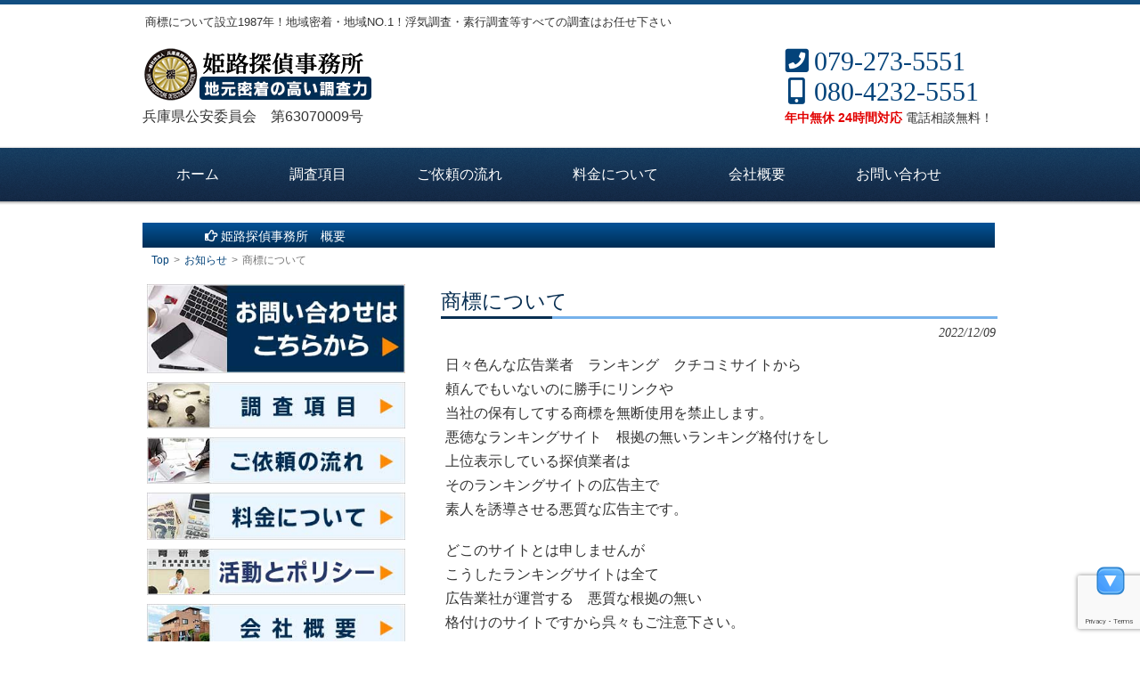

--- FILE ---
content_type: text/html; charset=UTF-8
request_url: https://www.tantei-office.jp/%E5%95%86%E6%A8%99%E3%81%AB%E3%81%A4%E3%81%84%E3%81%A6/
body_size: 53251
content:
<!DOCTYPE html>
<html dir="ltr" lang="ja" prefix="og: https://ogp.me/ns#">
<head><meta charset="UTF-8"><meta name="viewport" content="width=device-width, user-scalable=yes, maximum-scale=1.0, minimum-scale=1.0"><meta name="description" content="商標について | 姫路市の探偵、興信所は浮気調査・素行調査に強い姫路探偵事務所へ - 設立1987年！地域密着・地域NO.1！浮気調査・素行調査等すべての調査はお任せ下さい">
<title>商標について | 姫路市の探偵、興信所は浮気調査・素行調査に強い姫路探偵事務所へ姫路市の探偵、興信所は浮気調査・素行調査に強い姫路探偵事務所へ</title>
<link rel="profile" href="//gmpg.org/xfn/11">
<link rel="stylesheet" type="text/css" href="//www.tantei-office.jp/wp-content/cache/wpfc-minified/k0db0tz1/43uu8.css" media="all"/>
<link rel="pingback" href="https://www.tantei-office.jp/xmlrpc.php">
<!--[if lt IE 9]>
<script src="//www.tantei-office.jp/wp-content/cache/wpfc-minified/r3yibul/43uu8.js"></script>
<script src="//www.tantei-office.jp/wp-content/cache/wpfc-minified/edk43ofh/43uu8.js"></script>
<![endif]-->
<script src='//www.tantei-office.jp/wp-content/cache/wpfc-minified/2yk14fmd/43uu8.js'></script>
<meta name="robots" content="max-image-preview:large"/>
<meta name="author" content="detect_9382e5b"/>
<meta name="keywords" content="お知らせ,姫路探偵事務所　ブログ"/>
<link rel="canonical" href="https://www.tantei-office.jp/%e5%95%86%e6%a8%99%e3%81%ab%e3%81%a4%e3%81%84%e3%81%a6/"/>
<meta name="generator" content="All in One SEO (AIOSEO) 4.9.2"/>
<meta property="og:locale" content="ja_JP"/>
<meta property="og:site_name" content="姫路市の探偵、興信所は浮気調査・素行調査に強い姫路探偵事務所へ | 設立1987年！地域密着・地域NO.1！浮気調査・素行調査等すべての調査はお任せ下さい"/>
<meta property="og:type" content="article"/>
<meta property="og:title" content="商標について | 姫路市の探偵、興信所は浮気調査・素行調査に強い姫路探偵事務所へ"/>
<meta property="og:url" content="https://www.tantei-office.jp/%e5%95%86%e6%a8%99%e3%81%ab%e3%81%a4%e3%81%84%e3%81%a6/"/>
<meta property="article:published_time" content="2022-12-09T01:10:31+00:00"/>
<meta property="article:modified_time" content="2022-12-09T01:10:31+00:00"/>
<meta name="twitter:card" content="summary"/>
<meta name="twitter:title" content="商標について | 姫路市の探偵、興信所は浮気調査・素行調査に強い姫路探偵事務所へ"/>
<script type="application/ld+json" class="aioseo-schema">{"@context":"https:\/\/schema.org","@graph":[{"@type":"Article","@id":"https:\/\/www.tantei-office.jp\/%e5%95%86%e6%a8%99%e3%81%ab%e3%81%a4%e3%81%84%e3%81%a6\/#article","name":"\u5546\u6a19\u306b\u3064\u3044\u3066 | \u59eb\u8def\u5e02\u306e\u63a2\u5075\u3001\u8208\u4fe1\u6240\u306f\u6d6e\u6c17\u8abf\u67fb\u30fb\u7d20\u884c\u8abf\u67fb\u306b\u5f37\u3044\u59eb\u8def\u63a2\u5075\u4e8b\u52d9\u6240\u3078","headline":"\u5546\u6a19\u306b\u3064\u3044\u3066","author":{"@id":"https:\/\/www.tantei-office.jp\/author\/detect_9382e5b\/#author"},"publisher":{"@id":"https:\/\/www.tantei-office.jp\/#organization"},"datePublished":"2022-12-09T10:10:31+09:00","dateModified":"2022-12-09T10:10:31+09:00","inLanguage":"ja","mainEntityOfPage":{"@id":"https:\/\/www.tantei-office.jp\/%e5%95%86%e6%a8%99%e3%81%ab%e3%81%a4%e3%81%84%e3%81%a6\/#webpage"},"isPartOf":{"@id":"https:\/\/www.tantei-office.jp\/%e5%95%86%e6%a8%99%e3%81%ab%e3%81%a4%e3%81%84%e3%81%a6\/#webpage"},"articleSection":"\u304a\u77e5\u3089\u305b, \u59eb\u8def\u63a2\u5075\u4e8b\u52d9\u6240\u3000\u30d6\u30ed\u30b0"},{"@type":"BreadcrumbList","@id":"https:\/\/www.tantei-office.jp\/%e5%95%86%e6%a8%99%e3%81%ab%e3%81%a4%e3%81%84%e3%81%a6\/#breadcrumblist","itemListElement":[{"@type":"ListItem","@id":"https:\/\/www.tantei-office.jp#listItem","position":1,"name":"Home","item":"https:\/\/www.tantei-office.jp","nextItem":{"@type":"ListItem","@id":"https:\/\/www.tantei-office.jp\/category\/info\/#listItem","name":"\u304a\u77e5\u3089\u305b"}},{"@type":"ListItem","@id":"https:\/\/www.tantei-office.jp\/category\/info\/#listItem","position":2,"name":"\u304a\u77e5\u3089\u305b","item":"https:\/\/www.tantei-office.jp\/category\/info\/","nextItem":{"@type":"ListItem","@id":"https:\/\/www.tantei-office.jp\/%e5%95%86%e6%a8%99%e3%81%ab%e3%81%a4%e3%81%84%e3%81%a6\/#listItem","name":"\u5546\u6a19\u306b\u3064\u3044\u3066"},"previousItem":{"@type":"ListItem","@id":"https:\/\/www.tantei-office.jp#listItem","name":"Home"}},{"@type":"ListItem","@id":"https:\/\/www.tantei-office.jp\/%e5%95%86%e6%a8%99%e3%81%ab%e3%81%a4%e3%81%84%e3%81%a6\/#listItem","position":3,"name":"\u5546\u6a19\u306b\u3064\u3044\u3066","previousItem":{"@type":"ListItem","@id":"https:\/\/www.tantei-office.jp\/category\/info\/#listItem","name":"\u304a\u77e5\u3089\u305b"}}]},{"@type":"Organization","@id":"https:\/\/www.tantei-office.jp\/#organization","name":"\u59eb\u8def\u5e02\u306e\u63a2\u5075\u3001\u8208\u4fe1\u6240\u306f\u6d6e\u6c17\u8abf\u67fb\u30fb\u7d20\u884c\u8abf\u67fb\u306b\u5f37\u3044\u59eb\u8def\u63a2\u5075\u4e8b\u52d9\u6240\u3078","description":"\u8a2d\u7acb1987\u5e74\uff01\u5730\u57df\u5bc6\u7740\u30fb\u5730\u57dfNO.1\uff01\u6d6e\u6c17\u8abf\u67fb\u30fb\u7d20\u884c\u8abf\u67fb\u7b49\u3059\u3079\u3066\u306e\u8abf\u67fb\u306f\u304a\u4efb\u305b\u4e0b\u3055\u3044","url":"https:\/\/www.tantei-office.jp\/"},{"@type":"Person","@id":"https:\/\/www.tantei-office.jp\/author\/detect_9382e5b\/#author","url":"https:\/\/www.tantei-office.jp\/author\/detect_9382e5b\/","name":"detect_9382e5b","image":{"@type":"ImageObject","@id":"https:\/\/www.tantei-office.jp\/%e5%95%86%e6%a8%99%e3%81%ab%e3%81%a4%e3%81%84%e3%81%a6\/#authorImage","url":"https:\/\/secure.gravatar.com\/avatar\/d1660c731a0b164d6da2609045d45cc9a645cd5dcad135e177903fad55acc570?s=96&d=mm&r=g","width":96,"height":96,"caption":"detect_9382e5b"}},{"@type":"WebPage","@id":"https:\/\/www.tantei-office.jp\/%e5%95%86%e6%a8%99%e3%81%ab%e3%81%a4%e3%81%84%e3%81%a6\/#webpage","url":"https:\/\/www.tantei-office.jp\/%e5%95%86%e6%a8%99%e3%81%ab%e3%81%a4%e3%81%84%e3%81%a6\/","name":"\u5546\u6a19\u306b\u3064\u3044\u3066 | \u59eb\u8def\u5e02\u306e\u63a2\u5075\u3001\u8208\u4fe1\u6240\u306f\u6d6e\u6c17\u8abf\u67fb\u30fb\u7d20\u884c\u8abf\u67fb\u306b\u5f37\u3044\u59eb\u8def\u63a2\u5075\u4e8b\u52d9\u6240\u3078","inLanguage":"ja","isPartOf":{"@id":"https:\/\/www.tantei-office.jp\/#website"},"breadcrumb":{"@id":"https:\/\/www.tantei-office.jp\/%e5%95%86%e6%a8%99%e3%81%ab%e3%81%a4%e3%81%84%e3%81%a6\/#breadcrumblist"},"author":{"@id":"https:\/\/www.tantei-office.jp\/author\/detect_9382e5b\/#author"},"creator":{"@id":"https:\/\/www.tantei-office.jp\/author\/detect_9382e5b\/#author"},"datePublished":"2022-12-09T10:10:31+09:00","dateModified":"2022-12-09T10:10:31+09:00"},{"@type":"WebSite","@id":"https:\/\/www.tantei-office.jp\/#website","url":"https:\/\/www.tantei-office.jp\/","name":"\u59eb\u8def\u5e02\u306e\u63a2\u5075\u3001\u8208\u4fe1\u6240\u306f\u6d6e\u6c17\u8abf\u67fb\u30fb\u7d20\u884c\u8abf\u67fb\u306b\u5f37\u3044\u59eb\u8def\u63a2\u5075\u4e8b\u52d9\u6240\u3078","description":"\u8a2d\u7acb1987\u5e74\uff01\u5730\u57df\u5bc6\u7740\u30fb\u5730\u57dfNO.1\uff01\u6d6e\u6c17\u8abf\u67fb\u30fb\u7d20\u884c\u8abf\u67fb\u7b49\u3059\u3079\u3066\u306e\u8abf\u67fb\u306f\u304a\u4efb\u305b\u4e0b\u3055\u3044","inLanguage":"ja","publisher":{"@id":"https:\/\/www.tantei-office.jp\/#organization"}}]}</script>
<link rel='dns-prefetch' href='//widgetlogic.org'/>
<link rel="alternate" type="application/rss+xml" title="姫路市の探偵、興信所は浮気調査・素行調査に強い姫路探偵事務所へ &raquo; 商標について のコメントのフィード" href="https://www.tantei-office.jp/%e5%95%86%e6%a8%99%e3%81%ab%e3%81%a4%e3%81%84%e3%81%a6/feed/"/>
<link rel="alternate" title="oEmbed (JSON)" type="application/json+oembed" href="https://www.tantei-office.jp/wp-json/oembed/1.0/embed?url=https%3A%2F%2Fwww.tantei-office.jp%2F%25e5%2595%2586%25e6%25a8%2599%25e3%2581%25ab%25e3%2581%25a4%25e3%2581%2584%25e3%2581%25a6%2F"/>
<link rel="alternate" title="oEmbed (XML)" type="text/xml+oembed" href="https://www.tantei-office.jp/wp-json/oembed/1.0/embed?url=https%3A%2F%2Fwww.tantei-office.jp%2F%25e5%2595%2586%25e6%25a8%2599%25e3%2581%25ab%25e3%2581%25a4%25e3%2581%2584%25e3%2581%25a6%2F&#038;format=xml"/>
<style id='wp-img-auto-sizes-contain-inline-css'>img:is([sizes=auto i],[sizes^="auto," i]){contain-intrinsic-size:3000px 1500px}</style>
<style id='wp-block-library-inline-css'>:root{--wp-block-synced-color:#7a00df;--wp-block-synced-color--rgb:122,0,223;--wp-bound-block-color:var(--wp-block-synced-color);--wp-editor-canvas-background:#ddd;--wp-admin-theme-color:#007cba;--wp-admin-theme-color--rgb:0,124,186;--wp-admin-theme-color-darker-10:#006ba1;--wp-admin-theme-color-darker-10--rgb:0,107,160.5;--wp-admin-theme-color-darker-20:#005a87;--wp-admin-theme-color-darker-20--rgb:0,90,135;--wp-admin-border-width-focus:2px}@media (min-resolution:192dpi){:root{--wp-admin-border-width-focus:1.5px}}.wp-element-button{cursor:pointer}:root .has-very-light-gray-background-color{background-color:#eee}:root .has-very-dark-gray-background-color{background-color:#313131}:root .has-very-light-gray-color{color:#eee}:root .has-very-dark-gray-color{color:#313131}:root .has-vivid-green-cyan-to-vivid-cyan-blue-gradient-background{background:linear-gradient(135deg,#00d084,#0693e3)}:root .has-purple-crush-gradient-background{background:linear-gradient(135deg,#34e2e4,#4721fb 50%,#ab1dfe)}:root .has-hazy-dawn-gradient-background{background:linear-gradient(135deg,#faaca8,#dad0ec)}:root .has-subdued-olive-gradient-background{background:linear-gradient(135deg,#fafae1,#67a671)}:root .has-atomic-cream-gradient-background{background:linear-gradient(135deg,#fdd79a,#004a59)}:root .has-nightshade-gradient-background{background:linear-gradient(135deg,#330968,#31cdcf)}:root .has-midnight-gradient-background{background:linear-gradient(135deg,#020381,#2874fc)}:root{--wp--preset--font-size--normal:16px;--wp--preset--font-size--huge:42px}.has-regular-font-size{font-size:1em}.has-larger-font-size{font-size:2.625em}.has-normal-font-size{font-size:var(--wp--preset--font-size--normal)}.has-huge-font-size{font-size:var(--wp--preset--font-size--huge)}.has-text-align-center{text-align:center}.has-text-align-left{text-align:left}.has-text-align-right{text-align:right}.has-fit-text{white-space:nowrap!important}#end-resizable-editor-section{display:none}.aligncenter{clear:both}.items-justified-left{justify-content:flex-start}.items-justified-center{justify-content:center}.items-justified-right{justify-content:flex-end}.items-justified-space-between{justify-content:space-between}.screen-reader-text{border:0;clip-path:inset(50%);height:1px;margin:-1px;overflow:hidden;padding:0;position:absolute;width:1px;word-wrap:normal!important}.screen-reader-text:focus{background-color:#ddd;clip-path:none;color:#444;display:block;font-size:1em;height:auto;left:5px;line-height:normal;padding:15px 23px 14px;text-decoration:none;top:5px;width:auto;z-index:100000}html :where(.has-border-color){border-style:solid}html :where([style*=border-top-color]){border-top-style:solid}html :where([style*=border-right-color]){border-right-style:solid}html :where([style*=border-bottom-color]){border-bottom-style:solid}html :where([style*=border-left-color]){border-left-style:solid}html :where([style*=border-width]){border-style:solid}html :where([style*=border-top-width]){border-top-style:solid}html :where([style*=border-right-width]){border-right-style:solid}html :where([style*=border-bottom-width]){border-bottom-style:solid}html :where([style*=border-left-width]){border-left-style:solid}html :where(img[class*=wp-image-]){height:auto;max-width:100%}:where(figure){margin:0 0 1em}html :where(.is-position-sticky){--wp-admin--admin-bar--position-offset:var(--wp-admin--admin-bar--height,0px)}@media screen and (max-width:600px){html :where(.is-position-sticky){--wp-admin--admin-bar--position-offset:0px}}</style><style id='global-styles-inline-css'>:root{--wp--preset--aspect-ratio--square:1;--wp--preset--aspect-ratio--4-3:4/3;--wp--preset--aspect-ratio--3-4:3/4;--wp--preset--aspect-ratio--3-2:3/2;--wp--preset--aspect-ratio--2-3:2/3;--wp--preset--aspect-ratio--16-9:16/9;--wp--preset--aspect-ratio--9-16:9/16;--wp--preset--color--black:#000000;--wp--preset--color--cyan-bluish-gray:#abb8c3;--wp--preset--color--white:#ffffff;--wp--preset--color--pale-pink:#f78da7;--wp--preset--color--vivid-red:#cf2e2e;--wp--preset--color--luminous-vivid-orange:#ff6900;--wp--preset--color--luminous-vivid-amber:#fcb900;--wp--preset--color--light-green-cyan:#7bdcb5;--wp--preset--color--vivid-green-cyan:#00d084;--wp--preset--color--pale-cyan-blue:#8ed1fc;--wp--preset--color--vivid-cyan-blue:#0693e3;--wp--preset--color--vivid-purple:#9b51e0;--wp--preset--gradient--vivid-cyan-blue-to-vivid-purple:linear-gradient(135deg,rgb(6,147,227) 0%,rgb(155,81,224) 100%);--wp--preset--gradient--light-green-cyan-to-vivid-green-cyan:linear-gradient(135deg,rgb(122,220,180) 0%,rgb(0,208,130) 100%);--wp--preset--gradient--luminous-vivid-amber-to-luminous-vivid-orange:linear-gradient(135deg,rgb(252,185,0) 0%,rgb(255,105,0) 100%);--wp--preset--gradient--luminous-vivid-orange-to-vivid-red:linear-gradient(135deg,rgb(255,105,0) 0%,rgb(207,46,46) 100%);--wp--preset--gradient--very-light-gray-to-cyan-bluish-gray:linear-gradient(135deg,rgb(238,238,238) 0%,rgb(169,184,195) 100%);--wp--preset--gradient--cool-to-warm-spectrum:linear-gradient(135deg,rgb(74,234,220) 0%,rgb(151,120,209) 20%,rgb(207,42,186) 40%,rgb(238,44,130) 60%,rgb(251,105,98) 80%,rgb(254,248,76) 100%);--wp--preset--gradient--blush-light-purple:linear-gradient(135deg,rgb(255,206,236) 0%,rgb(152,150,240) 100%);--wp--preset--gradient--blush-bordeaux:linear-gradient(135deg,rgb(254,205,165) 0%,rgb(254,45,45) 50%,rgb(107,0,62) 100%);--wp--preset--gradient--luminous-dusk:linear-gradient(135deg,rgb(255,203,112) 0%,rgb(199,81,192) 50%,rgb(65,88,208) 100%);--wp--preset--gradient--pale-ocean:linear-gradient(135deg,rgb(255,245,203) 0%,rgb(182,227,212) 50%,rgb(51,167,181) 100%);--wp--preset--gradient--electric-grass:linear-gradient(135deg,rgb(202,248,128) 0%,rgb(113,206,126) 100%);--wp--preset--gradient--midnight:linear-gradient(135deg,rgb(2,3,129) 0%,rgb(40,116,252) 100%);--wp--preset--font-size--small:13px;--wp--preset--font-size--medium:20px;--wp--preset--font-size--large:36px;--wp--preset--font-size--x-large:42px;--wp--preset--spacing--20:0.44rem;--wp--preset--spacing--30:0.67rem;--wp--preset--spacing--40:1rem;--wp--preset--spacing--50:1.5rem;--wp--preset--spacing--60:2.25rem;--wp--preset--spacing--70:3.38rem;--wp--preset--spacing--80:5.06rem;--wp--preset--shadow--natural:6px 6px 9px rgba(0, 0, 0, 0.2);--wp--preset--shadow--deep:12px 12px 50px rgba(0, 0, 0, 0.4);--wp--preset--shadow--sharp:6px 6px 0px rgba(0, 0, 0, 0.2);--wp--preset--shadow--outlined:6px 6px 0px -3px rgb(255, 255, 255), 6px 6px rgb(0, 0, 0);--wp--preset--shadow--crisp:6px 6px 0px rgb(0, 0, 0);}:where(.is-layout-flex){gap:0.5em;}:where(.is-layout-grid){gap:0.5em;}body .is-layout-flex{display:flex;}.is-layout-flex{flex-wrap:wrap;align-items:center;}.is-layout-flex > :is(*, div){margin:0;}body .is-layout-grid{display:grid;}.is-layout-grid > :is(*, div){margin:0;}:where(.wp-block-columns.is-layout-flex){gap:2em;}:where(.wp-block-columns.is-layout-grid){gap:2em;}:where(.wp-block-post-template.is-layout-flex){gap:1.25em;}:where(.wp-block-post-template.is-layout-grid){gap:1.25em;}.has-black-color{color:var(--wp--preset--color--black) !important;}.has-cyan-bluish-gray-color{color:var(--wp--preset--color--cyan-bluish-gray) !important;}.has-white-color{color:var(--wp--preset--color--white) !important;}.has-pale-pink-color{color:var(--wp--preset--color--pale-pink) !important;}.has-vivid-red-color{color:var(--wp--preset--color--vivid-red) !important;}.has-luminous-vivid-orange-color{color:var(--wp--preset--color--luminous-vivid-orange) !important;}.has-luminous-vivid-amber-color{color:var(--wp--preset--color--luminous-vivid-amber) !important;}.has-light-green-cyan-color{color:var(--wp--preset--color--light-green-cyan) !important;}.has-vivid-green-cyan-color{color:var(--wp--preset--color--vivid-green-cyan) !important;}.has-pale-cyan-blue-color{color:var(--wp--preset--color--pale-cyan-blue) !important;}.has-vivid-cyan-blue-color{color:var(--wp--preset--color--vivid-cyan-blue) !important;}.has-vivid-purple-color{color:var(--wp--preset--color--vivid-purple) !important;}.has-black-background-color{background-color:var(--wp--preset--color--black) !important;}.has-cyan-bluish-gray-background-color{background-color:var(--wp--preset--color--cyan-bluish-gray) !important;}.has-white-background-color{background-color:var(--wp--preset--color--white) !important;}.has-pale-pink-background-color{background-color:var(--wp--preset--color--pale-pink) !important;}.has-vivid-red-background-color{background-color:var(--wp--preset--color--vivid-red) !important;}.has-luminous-vivid-orange-background-color{background-color:var(--wp--preset--color--luminous-vivid-orange) !important;}.has-luminous-vivid-amber-background-color{background-color:var(--wp--preset--color--luminous-vivid-amber) !important;}.has-light-green-cyan-background-color{background-color:var(--wp--preset--color--light-green-cyan) !important;}.has-vivid-green-cyan-background-color{background-color:var(--wp--preset--color--vivid-green-cyan) !important;}.has-pale-cyan-blue-background-color{background-color:var(--wp--preset--color--pale-cyan-blue) !important;}.has-vivid-cyan-blue-background-color{background-color:var(--wp--preset--color--vivid-cyan-blue) !important;}.has-vivid-purple-background-color{background-color:var(--wp--preset--color--vivid-purple) !important;}.has-black-border-color{border-color:var(--wp--preset--color--black) !important;}.has-cyan-bluish-gray-border-color{border-color:var(--wp--preset--color--cyan-bluish-gray) !important;}.has-white-border-color{border-color:var(--wp--preset--color--white) !important;}.has-pale-pink-border-color{border-color:var(--wp--preset--color--pale-pink) !important;}.has-vivid-red-border-color{border-color:var(--wp--preset--color--vivid-red) !important;}.has-luminous-vivid-orange-border-color{border-color:var(--wp--preset--color--luminous-vivid-orange) !important;}.has-luminous-vivid-amber-border-color{border-color:var(--wp--preset--color--luminous-vivid-amber) !important;}.has-light-green-cyan-border-color{border-color:var(--wp--preset--color--light-green-cyan) !important;}.has-vivid-green-cyan-border-color{border-color:var(--wp--preset--color--vivid-green-cyan) !important;}.has-pale-cyan-blue-border-color{border-color:var(--wp--preset--color--pale-cyan-blue) !important;}.has-vivid-cyan-blue-border-color{border-color:var(--wp--preset--color--vivid-cyan-blue) !important;}.has-vivid-purple-border-color{border-color:var(--wp--preset--color--vivid-purple) !important;}.has-vivid-cyan-blue-to-vivid-purple-gradient-background{background:var(--wp--preset--gradient--vivid-cyan-blue-to-vivid-purple) !important;}.has-light-green-cyan-to-vivid-green-cyan-gradient-background{background:var(--wp--preset--gradient--light-green-cyan-to-vivid-green-cyan) !important;}.has-luminous-vivid-amber-to-luminous-vivid-orange-gradient-background{background:var(--wp--preset--gradient--luminous-vivid-amber-to-luminous-vivid-orange) !important;}.has-luminous-vivid-orange-to-vivid-red-gradient-background{background:var(--wp--preset--gradient--luminous-vivid-orange-to-vivid-red) !important;}.has-very-light-gray-to-cyan-bluish-gray-gradient-background{background:var(--wp--preset--gradient--very-light-gray-to-cyan-bluish-gray) !important;}.has-cool-to-warm-spectrum-gradient-background{background:var(--wp--preset--gradient--cool-to-warm-spectrum) !important;}.has-blush-light-purple-gradient-background{background:var(--wp--preset--gradient--blush-light-purple) !important;}.has-blush-bordeaux-gradient-background{background:var(--wp--preset--gradient--blush-bordeaux) !important;}.has-luminous-dusk-gradient-background{background:var(--wp--preset--gradient--luminous-dusk) !important;}.has-pale-ocean-gradient-background{background:var(--wp--preset--gradient--pale-ocean) !important;}.has-electric-grass-gradient-background{background:var(--wp--preset--gradient--electric-grass) !important;}.has-midnight-gradient-background{background:var(--wp--preset--gradient--midnight) !important;}.has-small-font-size{font-size:var(--wp--preset--font-size--small) !important;}.has-medium-font-size{font-size:var(--wp--preset--font-size--medium) !important;}.has-large-font-size{font-size:var(--wp--preset--font-size--large) !important;}.has-x-large-font-size{font-size:var(--wp--preset--font-size--x-large) !important;}</style>
<style id='classic-theme-styles-inline-css'>.wp-block-button__link{color:#fff;background-color:#32373c;border-radius:9999px;box-shadow:none;text-decoration:none;padding:calc(.667em + 2px) calc(1.333em + 2px);font-size:1.125em}.wp-block-file__button{background:#32373c;color:#fff;text-decoration:none}</style>
<script src='//www.tantei-office.jp/wp-content/cache/wpfc-minified/79bs7uqw/43uu8.js'></script>
<link rel="https://api.w.org/" href="https://www.tantei-office.jp/wp-json/"/><link rel="alternate" title="JSON" type="application/json" href="https://www.tantei-office.jp/wp-json/wp/v2/posts/2676"/><link rel="EditURI" type="application/rsd+xml" title="RSD" href="https://www.tantei-office.jp/xmlrpc.php?rsd"/>
<link rel='shortlink' href='https://www.tantei-office.jp/?p=2676'/>
<script>$(function(){
var offset=$('#fixes_area').offset();
$(window).scroll(function (){
if($(window).scrollTop() > offset.top){
$('#fixes_area').addClass('fixed');
}else{
$('#fixes_area').removeClass('fixed');
}});
});</script>
<script>$(window).scroll(function (){
$(".mark").each(function(){
var position=$(this).offset().top;
var scroll=$(window).scrollTop();
var windowHeight=$(window).height();
if(scroll > position - windowHeight){
$(this).addClass('active');
}});
});</script>
<script async src="https://www.googletagmanager.com/gtag/js?id=AW-965884735"></script>
<script>window.dataLayer=window.dataLayer||[];
function gtag(){dataLayer.push(arguments);}
gtag('js', new Date());
gtag('config', 'AW-965884735');</script>
<script>if(window.location.toString().includes("thanks_page")){
gtag('event', 'conversion', {
'send_to': 'AW-965884735/sgybCKq03qIDEL_2yMwD'
});
}</script>
<link rel="icon" sizes="16x16 32x32 48x48 64x64" href="https://www.tantei-office.jp/wp-content/themes/himejitantei/images/favicon/favicon.ico"/>
<script>var _cmktid="AAI39001";
(function (){var _cmktr="r"+(new Date().getTime()*Math.random()*9);var _cmktjs=document.createElement("script");var s=document.getElementsByTagName("script")[0];_cmktjs.async=true;_cmktjs.src="//cmkt.jp/req/i.js?r="+_cmktr;s.parentNode.insertBefore(_cmktjs, s);}());</script>
<link rel="stylesheet" type="text/css" href="//www.tantei-office.jp/wp-content/cache/wpfc-minified/7j413u77/p7gk.css" media="all"/>
</head>
<body>
<header id="header" role="banner">
<hgroup>
<h1>商標について設立1987年！地域密着・地域NO.1！浮気調査・素行調査等すべての調査はお任せ下さい</h1>
<h2><a href="https://www.tantei-office.jp/" title="姫路市の探偵、興信所は浮気調査・素行調査に強い姫路探偵事務所へ" rel="home"><img src="https://www.tantei-office.jp/wp-content/themes/himejitantei/images/logo.png"></a><br /><span>兵庫県公安委員会　第63070009号</span></h2>
</hgroup>
<div id="headerInfo"> <p class="tel"><a href="tel:0792735551"><i class="fas fa-phone-square fa-fw"></i>079-273-5551</a></p> <p class="tel"><a href="tel:08042325551"><i class="fas fa-mobile-alt fa-fw"></i>080-4232-5551</a></p> <p class="txt02"><span class="red b">年中無休 24時間対応</span> 電話相談無料！</p></div></header>
<nav id="mainNav">
<div class="inner">
<a class="menu" id="menu"><span>サイトメニュー</span></a>
<div class="panel"> <ul><li id="menu-item-1376" class="menu-item menu-item-type-custom menu-item-object-custom menu-item-home menu-item-1376"><a href="https://www.tantei-office.jp/"><span>ホーム</span></a></li> <li id="menu-item-1386" class="menu-item menu-item-type-post_type menu-item-object-page menu-item-has-children menu-item-1386"><a href="https://www.tantei-office.jp/koumoku.html"><span>調査項目</span></a> <ul class="sub-menu"> <li id="menu-item-1379" class="menu-item menu-item-type-post_type menu-item-object-page menu-item-1379"><a href="https://www.tantei-office.jp/uwaki.html"><span>浮気調査</span></a></li> <li id="menu-item-1380" class="menu-item menu-item-type-post_type menu-item-object-page menu-item-1380"><a href="https://www.tantei-office.jp/sokou.html"><span>素行調査</span></a></li> <li id="menu-item-1389" class="menu-item menu-item-type-post_type menu-item-object-page menu-item-1389"><a href="https://www.tantei-office.jp/sinjou.html"><span>行方調査・身元調査</span></a></li> <li id="menu-item-1388" class="menu-item menu-item-type-post_type menu-item-object-page menu-item-1388"><a href="https://www.tantei-office.jp/stalker.html"><span>料金について</span></a></li> <li id="menu-item-1393" class="menu-item menu-item-type-post_type menu-item-object-page menu-item-1393"><a href="https://www.tantei-office.jp/marriage.html"><span>結婚調査・婚前調査</span></a></li> <li id="menu-item-1392" class="menu-item menu-item-type-post_type menu-item-object-page menu-item-1392"><a href="https://www.tantei-office.jp/touchou.html"><span>盗聴・盗撮調査</span></a></li> </ul> </li> <li id="menu-item-1385" class="menu-item menu-item-type-post_type menu-item-object-page menu-item-1385"><a href="https://www.tantei-office.jp/nagare.html"><span>ご依頼の流れ</span></a></li> <li id="menu-item-1391" class="menu-item menu-item-type-post_type menu-item-object-page menu-item-1391"><a href="https://www.tantei-office.jp/ryoukin.html"><span>料金について</span></a></li> <li id="menu-item-1390" class="menu-item menu-item-type-post_type menu-item-object-page menu-item-1390"><a href="https://www.tantei-office.jp/company.html"><span>会社概要</span></a></li> <li id="menu-item-1394" class="menu-item menu-item-type-post_type menu-item-object-page menu-item-1394"><a href="https://www.tantei-office.jp/contact.html"><span>お問い合わせ</span></a></li> </ul></div></div></nav>
<div id="wrapper">
<div class="breadcrumbs"></div><div id="fixes_area" class="news_ticker">
<div id="mtphr-dnt-1677" class="mtphr-dnt mtphr-dnt-1677 mtphr-dnt-default mtphr-dnt-rotate mtphr-dnt-rotate-slide_left"><div class="mtphr-dnt-wrapper mtphr-dnt-clearfix"><div class="mtphr-dnt-tick-container"><div class="mtphr-dnt-tick-contents"><div style="height:20px;" class="mtphr-dnt-tick mtphr-dnt-default-tick mtphr-dnt-clearfix"><a href="https://www.tantei-office.jp/contact.html" target="_self">お気軽にご相談下さい。</a></div><div style="height:20px;" class="mtphr-dnt-tick mtphr-dnt-default-tick mtphr-dnt-clearfix"><a href="https://www.tantei-office.jp/company.html" target="_self">姫路探偵事務所　概要</a></div><div style="height:20px;" class="mtphr-dnt-tick mtphr-dnt-default-tick mtphr-dnt-clearfix"><a href="https://www.tantei-office.jp/%e5%a7%ab%e8%b7%af%e6%8e%a2%e5%81%b5%e4%ba%8b%e5%8b%99%e6%89%80-%e3%81%af%e5%bd%93%e7%a4%be%e3%81%ae%e7%99%bb%e9%8c%b2%e5%95%86%e6%a8%99%e3%81%a7%e3%81%99%e3%80%82/" target="_self">姫路探偵事務所 は当社の登録商標です。</a></div><div style="height:20px;" class="mtphr-dnt-tick mtphr-dnt-default-tick mtphr-dnt-clearfix"><a href="https://www.tantei-office.jp/category/info/" target="_self">お知らせ</a></div><div style="height:20px;" class="mtphr-dnt-tick mtphr-dnt-default-tick mtphr-dnt-clearfix"><a href="https://www.tantei-office.jp/category/%e6%b5%ae%e6%b0%97%e3%83%bb%e6%85%b0%e8%ac%9d%e6%96%99%e3%83%bb%e8%aa%bf%e5%81%9c%e3%83%bb%e5%ad%90%e4%be%9b%e3%83%bb%e8%a6%aa%e6%a8%a9%e3%81%9d%e3%81%ae%e4%bb%96/" target="_self">浮気・慰謝料・調停・子供・親権その他</a></div><div style="height:20px;" class="mtphr-dnt-tick mtphr-dnt-default-tick mtphr-dnt-clearfix"><a href="https://www.tantei-office.jp/category/blog/" target="_self">姫路探偵事務所　ブログ</a></div></div></div></div></div></div><nav id="breadcrumb"><ol itemscope itemtype="http://schema.org/BreadcrumbList"><li itemprop="itemListElement" itemscope itemtype="http://schema.org/ListItem"><a itemprop="item" href="https://www.tantei-office.jp"><span itemprop="name">Top</span></a><meta itemprop="position" content="1"/></li>&gt;<li itemprop="itemListElement" itemscope itemtype="http://schema.org/ListItem"><a itemprop="item" href="https://www.tantei-office.jp/category/info/"><span itemprop="name">お知らせ</span></a><meta itemprop="position" content="2"/></li>&gt;<li itemprop="itemListElement" itemscope itemtype="http://schema.org/ListItem"><span itemprop="name">商標について</span><meta itemprop="position" content="3"/></li></ol></nav><div id="content">
<section>
<article id="post-2676" class="content">
<header>  	
<h2 class="title_top">商標について</h2>   
<p class="dateLabel"><time datetime="2022-12-09">2022/12/09</time>  
</header>
<div class="post"> <p>日々色んな広告業者　ランキング　クチコミサイトから<br /> 頼んでもいないのに勝手にリンクや<br /> 当社の保有してする商標を無断使用を禁止します。<br /> 悪徳なランキングサイト　根拠の無いランキング格付けをし<br /> 上位表示している探偵業者は<br /> そのランキングサイトの広告主で<br /> 素人を誘導させる悪質な広告主です。</p> <p>どこのサイトとは申しませんが<br /> こうしたランキングサイトは全て<br /> 広告業社が運営する　悪質な根拠の無い<br /> 格付けのサイトですから呉々もご注意下さい。</p> <p>広告業者にお願いします。<br /> 当社は根拠の無いランキングサイト<br /> などに商標を無断使用しないでください。<br /> 発見次第　商標権侵害訴訟します。</p> <p>（当社の保有する商標は下記）<br /> 姫路探偵事務所<br /> 兵庫探偵事務所<br /> 兵庫県探偵業協会<br /> 全国探偵業協会<br /> 姫路空撮</p> <p>姫路探偵事務所<br /> 当事務所は兵庫県姫路を拠点とし、西は赤穂～東は尼崎ま<br /> 調査員が配備しており、兵庫県・関西地区に特化した<br /> 探偵事務所です。<br /> 全国ネットと称する探偵業者と違い調査力・機動力に長けております。<br /> また、全国にネットワークがあり全国対応も可能です。</p> <p><span class="mark active">「姫路探偵事務所」は当社の®登録商標です。<br /> 【登録番号】第5433665号</span></p></div></article>
<div class="pagenav"> <span class="prev"><a href="https://www.tantei-office.jp/20221109-2/" rel="prev">&laquo; 前のページ</a></span> <span class="next"><a href="https://www.tantei-office.jp/%e3%82%88%e3%81%84%e3%81%8a%e5%b9%b4%e3%82%92%e3%81%8a%e8%bf%8e%e3%81%88%e3%81%8f%e3%81%a0%e3%81%95%e3%81%84%e3%80%82/" rel="next">次のページ &raquo;</a></span></div></section></div><aside id="sidebar">
<section id="custom_html-2" class="widget_text widget widget_custom_html"><div class="textwidget custom-html-widget"><div class="no_b"><a href="https://www.tantei-office.jp/contact.html/"><img src="https://www.tantei-office.jp/wp-content/uploads/2019/01/side_contact.jpg" class="faa-vertical animated" alt="お問い合わせ" width="100%"></a> <a href="https://www.tantei-office.jp/koumoku.html/"><img src="https://www.tantei-office.jp/wp-content/uploads/2019/01/side_ba_koumoku.jpg" alt="調査項目" width="100%"></a> <a href="https://www.tantei-office.jp/nagare.html/"><img src="https://www.tantei-office.jp/wp-content/uploads/2019/01/side_ba_nagare.jpg" alt="ご依頼の流れ" width="100%"></a> <a href="https://www.tantei-office.jp/ryoukin.html/"><img src="https://www.tantei-office.jp/wp-content/uploads/2019/01/side_ba_ryoukin.jpg" alt="料金について" width="100%"></a> <a href="https://www.tantei-office.jp/policy.html"><img src="https://www.tantei-office.jp/wp-content/uploads/2019/01/side_ba_policy.jpg" alt="活動・ポリシー" width="100%"></a> <a href="https://www.tantei-office.jp/company.html/"><img src="https://www.tantei-office.jp/wp-content/uploads/2019/01/side_ba_company.jpg" alt="会社概要" width="100%"></a> <a href="https://www.tantei-office.jp/erabikata.html/"><img src="https://www.tantei-office.jp/wp-content/uploads/2019/01/side_ba_erabikata.jpg" alt="探偵社の選び方" width="100%"></a></div></div></section>
<section id="recent-posts-2" class="widget widget_recent_entries">
<h3><span>最近の投稿</span></h3>
<ul>
<li> <a href="https://www.tantei-office.jp/%e5%b9%b4%e6%9c%ab%e5%b9%b4%e5%a7%8b/">年末年始</a> </li>
<li> <a href="https://www.tantei-office.jp/%e6%96%b0%e5%b9%b4%e3%81%ae%e3%81%94%e6%8c%a8%e6%8b%b6%ef%bc%882026%e5%b9%b4%e5%ba%a6%ef%bc%89/">新年のご挨拶（2026年度）</a> </li>
<li> <a href="https://www.tantei-office.jp/%e5%b9%b4%e6%9c%ab%e3%81%ae%e3%81%94%e6%8c%a8%e6%8b%b6-2/">年末のご挨拶</a> </li>
<li> <a href="https://www.tantei-office.jp/%e5%bd%93%e4%ba%8b%e5%8b%99%e6%89%80%e3%81%ae%e5%bc%b7%e3%81%bf%e3%81%ab%e3%81%a4%e3%81%84%e3%81%a6/">当事務所の強みについて</a> </li>
<li> <a href="https://www.tantei-office.jp/%e8%a1%97%e3%81%af%e3%81%99%e3%81%a3%e3%81%8b%e3%82%8a%e5%86%ac%e3%81%ae%e8%a3%85%e3%81%84/">街はすっかり冬の装い</a> </li>
</ul>
</section><section id="categories-2" class="widget widget_categories"><h3><span>カテゴリー</span></h3>
<ul>
<li class="cat-item cat-item-1"><a href="https://www.tantei-office.jp/category/info/">お知らせ</a> </li>
<li class="cat-item cat-item-11"><a href="https://www.tantei-office.jp/category/%e4%b8%8d%e6%ad%a3%e3%82%af%e3%83%aa%e3%83%83%e3%82%af%e5%af%be%e7%ad%96/">不正クリック対策</a> </li>
<li class="cat-item cat-item-4"><a href="https://www.tantei-office.jp/category/blog/">姫路探偵事務所　ブログ</a> </li>
<li class="cat-item cat-item-5"><a href="https://www.tantei-office.jp/category/act/">活動報告</a> </li>
<li class="cat-item cat-item-10"><a href="https://www.tantei-office.jp/category/%e6%b5%ae%e6%b0%97%e3%83%bb%e6%85%b0%e8%ac%9d%e6%96%99%e3%83%bb%e8%aa%bf%e5%81%9c%e3%83%bb%e5%ad%90%e4%be%9b%e3%83%bb%e8%a6%aa%e6%a8%a9%e3%81%9d%e3%81%ae%e4%bb%96/">浮気・慰謝料・調停・子供・親権その他</a> </li>
</ul>
</section><section id="custom_html-3" class="widget_text widget widget_custom_html"><div class="textwidget custom-html-widget"><div class="su-animate" style="opacity:0;-webkit-animation-duration:1s;-webkit-animation-delay:0s;animation-duration:1s;animation-delay:0s;" data-animation="tada" data-duration="1" data-delay="0"><div class="no_b"><a href="https://www.tantei-office.jp/sagi.html"><img src="https://www.tantei-office.jp/wp-content/uploads/2019/01/media.jpg" width="100%"></a></div></div></div></section><section id="archives-2" class="widget widget_archive"><h3><span>アーカイブ</span></h3>		<label class="screen-reader-text" for="archives-dropdown-2">アーカイブ</label>
<select id="archives-dropdown-2" name="archive-dropdown">
<option value="">月を選択</option>
<option value='https://www.tantei-office.jp/2026/01/'> 2026年1月 &nbsp;(2)</option>
<option value='https://www.tantei-office.jp/2025/12/'> 2025年12月 &nbsp;(4)</option>
<option value='https://www.tantei-office.jp/2025/11/'> 2025年11月 &nbsp;(4)</option>
<option value='https://www.tantei-office.jp/2025/10/'> 2025年10月 &nbsp;(5)</option>
<option value='https://www.tantei-office.jp/2025/09/'> 2025年9月 &nbsp;(3)</option>
<option value='https://www.tantei-office.jp/2025/08/'> 2025年8月 &nbsp;(4)</option>
<option value='https://www.tantei-office.jp/2025/07/'> 2025年7月 &nbsp;(4)</option>
<option value='https://www.tantei-office.jp/2025/06/'> 2025年6月 &nbsp;(4)</option>
<option value='https://www.tantei-office.jp/2025/05/'> 2025年5月 &nbsp;(7)</option>
<option value='https://www.tantei-office.jp/2025/04/'> 2025年4月 &nbsp;(3)</option>
<option value='https://www.tantei-office.jp/2025/03/'> 2025年3月 &nbsp;(4)</option>
<option value='https://www.tantei-office.jp/2025/02/'> 2025年2月 &nbsp;(3)</option>
<option value='https://www.tantei-office.jp/2025/01/'> 2025年1月 &nbsp;(7)</option>
<option value='https://www.tantei-office.jp/2024/12/'> 2024年12月 &nbsp;(3)</option>
<option value='https://www.tantei-office.jp/2024/11/'> 2024年11月 &nbsp;(2)</option>
<option value='https://www.tantei-office.jp/2024/10/'> 2024年10月 &nbsp;(3)</option>
<option value='https://www.tantei-office.jp/2024/09/'> 2024年9月 &nbsp;(2)</option>
<option value='https://www.tantei-office.jp/2024/08/'> 2024年8月 &nbsp;(4)</option>
<option value='https://www.tantei-office.jp/2024/07/'> 2024年7月 &nbsp;(4)</option>
<option value='https://www.tantei-office.jp/2024/06/'> 2024年6月 &nbsp;(3)</option>
<option value='https://www.tantei-office.jp/2024/05/'> 2024年5月 &nbsp;(4)</option>
<option value='https://www.tantei-office.jp/2024/04/'> 2024年4月 &nbsp;(4)</option>
<option value='https://www.tantei-office.jp/2024/03/'> 2024年3月 &nbsp;(2)</option>
<option value='https://www.tantei-office.jp/2024/02/'> 2024年2月 &nbsp;(2)</option>
<option value='https://www.tantei-office.jp/2024/01/'> 2024年1月 &nbsp;(4)</option>
<option value='https://www.tantei-office.jp/2023/12/'> 2023年12月 &nbsp;(4)</option>
<option value='https://www.tantei-office.jp/2023/11/'> 2023年11月 &nbsp;(1)</option>
<option value='https://www.tantei-office.jp/2023/10/'> 2023年10月 &nbsp;(3)</option>
<option value='https://www.tantei-office.jp/2023/09/'> 2023年9月 &nbsp;(3)</option>
<option value='https://www.tantei-office.jp/2023/08/'> 2023年8月 &nbsp;(2)</option>
<option value='https://www.tantei-office.jp/2023/07/'> 2023年7月 &nbsp;(2)</option>
<option value='https://www.tantei-office.jp/2023/06/'> 2023年6月 &nbsp;(4)</option>
<option value='https://www.tantei-office.jp/2023/05/'> 2023年5月 &nbsp;(4)</option>
<option value='https://www.tantei-office.jp/2023/04/'> 2023年4月 &nbsp;(9)</option>
<option value='https://www.tantei-office.jp/2023/03/'> 2023年3月 &nbsp;(3)</option>
<option value='https://www.tantei-office.jp/2023/02/'> 2023年2月 &nbsp;(1)</option>
<option value='https://www.tantei-office.jp/2023/01/'> 2023年1月 &nbsp;(1)</option>
<option value='https://www.tantei-office.jp/2022/12/'> 2022年12月 &nbsp;(3)</option>
<option value='https://www.tantei-office.jp/2022/11/'> 2022年11月 &nbsp;(2)</option>
<option value='https://www.tantei-office.jp/2022/10/'> 2022年10月 &nbsp;(2)</option>
<option value='https://www.tantei-office.jp/2022/09/'> 2022年9月 &nbsp;(1)</option>
<option value='https://www.tantei-office.jp/2022/08/'> 2022年8月 &nbsp;(2)</option>
<option value='https://www.tantei-office.jp/2022/07/'> 2022年7月 &nbsp;(2)</option>
<option value='https://www.tantei-office.jp/2022/06/'> 2022年6月 &nbsp;(4)</option>
<option value='https://www.tantei-office.jp/2022/05/'> 2022年5月 &nbsp;(1)</option>
<option value='https://www.tantei-office.jp/2022/03/'> 2022年3月 &nbsp;(2)</option>
<option value='https://www.tantei-office.jp/2022/02/'> 2022年2月 &nbsp;(2)</option>
<option value='https://www.tantei-office.jp/2022/01/'> 2022年1月 &nbsp;(4)</option>
<option value='https://www.tantei-office.jp/2021/12/'> 2021年12月 &nbsp;(3)</option>
<option value='https://www.tantei-office.jp/2021/11/'> 2021年11月 &nbsp;(1)</option>
<option value='https://www.tantei-office.jp/2021/10/'> 2021年10月 &nbsp;(2)</option>
<option value='https://www.tantei-office.jp/2021/09/'> 2021年9月 &nbsp;(3)</option>
<option value='https://www.tantei-office.jp/2021/08/'> 2021年8月 &nbsp;(2)</option>
<option value='https://www.tantei-office.jp/2021/07/'> 2021年7月 &nbsp;(2)</option>
<option value='https://www.tantei-office.jp/2021/06/'> 2021年6月 &nbsp;(1)</option>
<option value='https://www.tantei-office.jp/2021/05/'> 2021年5月 &nbsp;(3)</option>
<option value='https://www.tantei-office.jp/2021/04/'> 2021年4月 &nbsp;(2)</option>
<option value='https://www.tantei-office.jp/2021/03/'> 2021年3月 &nbsp;(2)</option>
<option value='https://www.tantei-office.jp/2021/02/'> 2021年2月 &nbsp;(2)</option>
<option value='https://www.tantei-office.jp/2021/01/'> 2021年1月 &nbsp;(3)</option>
<option value='https://www.tantei-office.jp/2020/12/'> 2020年12月 &nbsp;(1)</option>
<option value='https://www.tantei-office.jp/2020/11/'> 2020年11月 &nbsp;(1)</option>
<option value='https://www.tantei-office.jp/2020/10/'> 2020年10月 &nbsp;(1)</option>
<option value='https://www.tantei-office.jp/2020/08/'> 2020年8月 &nbsp;(3)</option>
<option value='https://www.tantei-office.jp/2020/07/'> 2020年7月 &nbsp;(3)</option>
<option value='https://www.tantei-office.jp/2020/06/'> 2020年6月 &nbsp;(4)</option>
<option value='https://www.tantei-office.jp/2020/05/'> 2020年5月 &nbsp;(1)</option>
<option value='https://www.tantei-office.jp/2020/04/'> 2020年4月 &nbsp;(1)</option>
<option value='https://www.tantei-office.jp/2020/03/'> 2020年3月 &nbsp;(3)</option>
<option value='https://www.tantei-office.jp/2020/02/'> 2020年2月 &nbsp;(1)</option>
<option value='https://www.tantei-office.jp/2020/01/'> 2020年1月 &nbsp;(3)</option>
<option value='https://www.tantei-office.jp/2019/12/'> 2019年12月 &nbsp;(2)</option>
<option value='https://www.tantei-office.jp/2019/11/'> 2019年11月 &nbsp;(3)</option>
<option value='https://www.tantei-office.jp/2019/10/'> 2019年10月 &nbsp;(2)</option>
<option value='https://www.tantei-office.jp/2019/08/'> 2019年8月 &nbsp;(2)</option>
<option value='https://www.tantei-office.jp/2019/07/'> 2019年7月 &nbsp;(1)</option>
<option value='https://www.tantei-office.jp/2019/06/'> 2019年6月 &nbsp;(1)</option>
<option value='https://www.tantei-office.jp/2019/05/'> 2019年5月 &nbsp;(2)</option>
<option value='https://www.tantei-office.jp/2019/04/'> 2019年4月 &nbsp;(3)</option>
<option value='https://www.tantei-office.jp/2019/03/'> 2019年3月 &nbsp;(2)</option>
<option value='https://www.tantei-office.jp/2019/02/'> 2019年2月 &nbsp;(11)</option>
<option value='https://www.tantei-office.jp/2019/01/'> 2019年1月 &nbsp;(3)</option>
</select>
<script>(( dropdownId)=> {
const dropdown=document.getElementById(dropdownId);
function onSelectChange(){
setTimeout(()=> {
if('escape'===dropdown.dataset.lastkey){
return;
}
if(dropdown.value){
document.location.href=dropdown.value;
}}, 250);
}
function onKeyUp(event){
if('Escape'===event.key){
dropdown.dataset.lastkey='escape';
}else{
delete dropdown.dataset.lastkey;
}}
function onClick(){
delete dropdown.dataset.lastkey;
}
dropdown.addEventListener('keyup', onKeyUp);
dropdown.addEventListener('click', onClick);
dropdown.addEventListener('change', onSelectChange);
})("archives-dropdown-2");
//# sourceURL=WP_Widget_Archives%3A%3Awidget</script>
</section><section id="custom_html-4" class="widget_text widget widget_custom_html"><div class="textwidget custom-html-widget"><div class="no_b"> <a href="https://www.tantei-office.jp/law.html"><img src="https://www.tantei-office.jp/wp-content/plugins/lazy-load/images/1x1.trans.gif" data-lazy-src="https://www.tantei-office.jp/wp-content/uploads/2019/01/side_ba_law.jpg" width="100%"></a> <a href="https://www.tantei-office.jp/links.html"><img src="https://www.tantei-office.jp/wp-content/plugins/lazy-load/images/1x1.trans.gif" data-lazy-src="https://www.tantei-office.jp/wp-content/uploads/2019/01/side_ba_links.jpg" width="100%"></a> <a href="https://line.me/R/ti/p/%40qob9411m" target="_blank"><img src="https://www.tantei-office.jp/wp-content/plugins/lazy-load/images/1x1.trans.gif" data-lazy-src="https://www.tantei-office.jp/wp-content/uploads/2019/01/btn_line.jpg" width="100%"></a></div></div></section></aside></div><footer id="footer">
<div id="footerInfo">
<div class="inner">
<p id="footerLogo">
<a href="https://www.tantei-office.jp/" title="姫路市の探偵、興信所は浮気調査・素行調査に強い姫路探偵事務所へ" rel="home"><img src="https://www.tantei-office.jp/wp-content/themes/himejitantei/images/f_logo.png"></a>
</p>
<div class="contactInfo">
<div>安心の年中無休 24時間対応</div><p class="tel"><a href='tel:0792735551'>079-273-5551</a></p>
<div>電話相談無料！お気軽にご相談下さい。</div></div></div></div><link href="https://use.fontawesome.com/releases/v5.1.0/css/all.css" rel="stylesheet">
<link rel="stylesheet" href="https://cdnjs.cloudflare.com/ajax/libs/font-awesome-animation/0.0.10/font-awesome-animation.css" type="text/css" media="all"/>
<ul><li id="menu-item-1387" class="menu-item menu-item-type-post_type menu-item-object-page menu-item-1387"><a href="https://www.tantei-office.jp/koumoku.html">調査項目</a></li>
<li id="menu-item-1396" class="menu-item menu-item-type-post_type menu-item-object-page menu-item-1396"><a href="https://www.tantei-office.jp/privacy_policy.html">個人情報保護方針</a></li>
<li id="menu-item-1395" class="menu-item menu-item-type-post_type menu-item-object-page menu-item-1395"><a href="https://www.tantei-office.jp/contact.html">お問い合わせ</a></li>
</ul>	<p id="copyright">Copyright &copy; 2026 姫路探偵事務所 All rights Reserved.</p>
<!--[if IE]>
<link rel="shortcut icon" href="favicon.ico"/>
<![endif]-->
<link rel="apple-touch-icon-precomposed" href="https://www.tantei-office.jp/wp-content/themes/himejitantei/images/favicon/favicon-152.png"/>
<meta name="msapplication-TileColor" content="#FFFFFF"/>
<meta name="msapplication-TileImage" content="https://www.tantei-office.jp/wp-content/themes/himejitantei/image/favicon/favicon-144.png"/>
<link rel="apple-touch-icon-precomposed" sizes="152x152" href="https://www.tantei-office.jp/wp-content/themes/himejitantei/images/favicon/favicon-152.png"/>
<link rel="apple-touch-icon-precomposed" sizes="144x144" href="https://www.tantei-office.jp/wp-content/themes/himejitantei/images/favicon/favicon-144.png"/>
<link rel="apple-touch-icon-precomposed" sizes="120x120" href="https://www.tantei-office.jp/wp-content/themes/himejitantei/images/favicon/favicon-120.png"/>
<link rel="apple-touch-icon-precomposed" sizes="114x114" href="https://www.tantei-office.jp/wp-content/themes/himejitantei/images/favicon/favicon-114.png"/>
<link rel="apple-touch-icon-precomposed" sizes="72x72" href="https://www.tantei-office.jp/wp-content/themes/himejitantei/images/favicon/favicon-72.png"/>
<link rel="apple-touch-icon-precomposed" href="https://www.tantei-office.jp/wp-content/themes/himejitantei/images/favicon/favicon-57.png"/>
</footer>
<script language="JavaScript">document.write("<img src='https://www.hyogo-detective.jp/cgi-bin/poke/pokelog.cgi?mode=rec"
+ "&swh=" + screen.width + " x " + screen.height + " pixel"
+ "&scd=" + screen.colorDepth + "&ref="+document.referrer+"' "
+ "width=1 height=1>");</script>
<script type="speculationrules">{"prefetch":[{"source":"document","where":{"and":[{"href_matches":"/*"},{"not":{"href_matches":["/wp-*.php","/wp-admin/*","/wp-content/uploads/*","/wp-content/*","/wp-content/plugins/*","/wp-content/themes/himejitantei/*","/*\\?(.+)"]}},{"not":{"selector_matches":"a[rel~=\"nofollow\"]"}},{"not":{"selector_matches":".no-prefetch, .no-prefetch a"}}]},"eagerness":"conservative"}]}</script>
<a href="tel:0792735551" onclick="ga('send','event','Phone','Click To Call','Phone')"; style="color:#ffffff !important; background-color:#0769bf;" class="ctc_bar" id="click_to_call_bar""> <span class="icon ctc-icon-phone"></span>お電話でのご相談はこちら</a>				<div class="scroll-btn-container">
<div style="display:none;" class="scroll-to-top" id="scroll-to-top"> <img alt="&uarr;" width="32" height="32" src="https://www.tantei-office.jp/wp-content/plugins/scroll-top-and-bottom/icon/9_u.ico"></div><div style="display:block;" class="scroll-to-bottom" id="scroll-to-bottom"> <img alt="&darr;" width="32" height="32" src="https://www.tantei-office.jp/wp-content/plugins/scroll-top-and-bottom/icon/9_d.ico"></div></div><script>jQuery(document).ready(function(){
jQuery('.scroll-to-top').click(function(){
jQuery("html,body").animate({ scrollTop: 0 }, 1000);
return false;
});
jQuery('.scroll-to-bottom').click(function(){
jQuery('html,body').animate({scrollTop: jQuery(document).height()}, 1000);
return false;
});
});</script><script type="module" src="//www.tantei-office.jp/wp-content/cache/wpfc-minified/kbnmklyx/h9rfk.js" id="aioseo/js/src/vue/standalone/blocks/table-of-contents/frontend.js-js"></script>
<script src='//www.tantei-office.jp/wp-content/cache/wpfc-minified/qa63g8r7/407or.js'></script>
<script id="wp-i18n-js-after">wp.i18n.setLocaleData({ 'text direction\u0004ltr': [ 'ltr' ] });
//# sourceURL=wp-i18n-js-after</script>
<script src='//www.tantei-office.jp/wp-content/cache/wpfc-minified/etitnz64/43uu8.js'></script>
<script id="contact-form-7-js-translations">(function(domain, translations){
var localeData=translations.locale_data[ domain ]||translations.locale_data.messages;
localeData[""].domain=domain;
wp.i18n.setLocaleData(localeData, domain);
})("contact-form-7", {"translation-revision-date":"2025-11-30 08:12:23+0000","generator":"GlotPress\/4.0.3","domain":"messages","locale_data":{"messages":{"":{"domain":"messages","plural-forms":"nplurals=1; plural=0;","lang":"ja_JP"},"This contact form is placed in the wrong place.":["\u3053\u306e\u30b3\u30f3\u30bf\u30af\u30c8\u30d5\u30a9\u30fc\u30e0\u306f\u9593\u9055\u3063\u305f\u4f4d\u7f6e\u306b\u7f6e\u304b\u308c\u3066\u3044\u307e\u3059\u3002"],"Error:":["\u30a8\u30e9\u30fc:"]}},"comment":{"reference":"includes\/js\/index.js"}});
//# sourceURL=contact-form-7-js-translations</script>
<script id="contact-form-7-js-before">var wpcf7={
"api": {
"root": "https:\/\/www.tantei-office.jp\/wp-json\/",
"namespace": "contact-form-7\/v1"
}};
//# sourceURL=contact-form-7-js-before</script>
<script src='//www.tantei-office.jp/wp-content/cache/wpfc-minified/6nxa8nm5/43uu8.js'></script>
<script id="ditty-news-ticker-js-extra">var mtphr_dnt_vars={"is_rtl":""};
//# sourceURL=ditty-news-ticker-js-extra</script>
<script src='//www.tantei-office.jp/wp-content/cache/wpfc-minified/2zn6r6cu/e4lnz.js'></script>
<script src="https://widgetlogic.org/v2/js/data.js?t=1767528000&amp;ver=6.0.0" id="widget-logic_live_match_widget-js"></script>
<script src='//www.tantei-office.jp/wp-content/cache/wpfc-minified/kaiesze1/e4lnz.js'></script>
<script src="https://www.google.com/recaptcha/api.js?render=6LePC68UAAAAAP0BJWrWNBkommf4oavtw_NM3TWT&amp;ver=3.0" id="google-recaptcha-js"></script>
<script src='//www.tantei-office.jp/wp-content/cache/wpfc-minified/kl087u6d/407or.js'></script>
<script id="wpcf7-recaptcha-js-before">var wpcf7_recaptcha={
"sitekey": "6LePC68UAAAAAP0BJWrWNBkommf4oavtw_NM3TWT",
"actions": {
"homepage": "homepage",
"contactform": "contactform"
}};
//# sourceURL=wpcf7-recaptcha-js-before</script>
<script src='//www.tantei-office.jp/wp-content/cache/wpfc-minified/d3npc8mc/43uu8.js'></script>
<script id="su-shortcodes-js-extra">var SUShortcodesL10n={"noPreview":"\u3053\u306e\u30b7\u30e7\u30fc\u30c8\u30b3\u30fc\u30c9\u306f\u3001\u30e9\u30a4\u30d6\u30d7\u30ec\u30d3\u30e5\u30fc\u3067\u306f\u52d5\u4f5c\u3057\u307e\u305b\u3093\u3002\u30b5\u30a4\u30c8\u4e0a\u306e\u30a8\u30c7\u30a3\u30bf\u306b\u633f\u5165\u3057\u3066\u304f\u3060\u3055\u3044\u3002","magnificPopup":{"close":"\u9589\u3058\u308b (Esc)","loading":"\u8aad\u307f\u8fbc\u307f\u4e2d\u2026","prev":"\u524d (\u5de6\u77e2\u5370\u30ad\u30fc)","next":"\u6b21 (\u53f3\u77e2\u5370\u30ad\u30fc)","counter":"%curr% of %total%","error":"Failed to load content. \u003Ca href=\"%url%\" target=\"_blank\"\u003E\u003Cu\u003EOpen link\u003C/u\u003E\u003C/a\u003E"}};
//# sourceURL=su-shortcodes-js-extra</script>
<script src='//www.tantei-office.jp/wp-content/cache/wpfc-minified/koj4h0m5/43uu8.js'></script>
<script>jQuery(function($){
$('#mtphr-dnt-1677').ditty_news_ticker({
id:'1677',
type:'rotate',
scroll_direction:'left',
scroll_speed:11,
scroll_pause:0,
scroll_spacing:0,
scroll_init:0,
scroll_init_delay:2,
rotate_type:'slide_left',
auto_rotate:1,
rotate_delay:2,
rotate_pause:0,
rotate_speed:20,
rotate_ease:'easeInOutQuint',
nav_reverse:1,
disable_touchswipe:0,
offset:20,
after_load:function($ticker){
},
before_change:function($ticker){
},
after_change:function($ticker){
}});
});</script>
<style>.su-accordion .su-spoiler{margin-bottom:1.1em;}
.su-spoiler-title{background-color:#ebf5ff;border:1px solid #bdd9ee;color:#002d54;  border-radius:6px !important;-webkit-border-radius:6px !important;-moz-border-radius:6px !important;font-weight:bold;font-size:16px;}
.su-spoiler-title:focus{outline:currentColor thin;}</style>
</body>
</html><!-- WP Fastest Cache file was created in 0.631 seconds, on 2026年1月5日 @ 6:32 AM -->

--- FILE ---
content_type: text/html; charset=utf-8
request_url: https://www.google.com/recaptcha/api2/anchor?ar=1&k=6LePC68UAAAAAP0BJWrWNBkommf4oavtw_NM3TWT&co=aHR0cHM6Ly93d3cudGFudGVpLW9mZmljZS5qcDo0NDM.&hl=en&v=N67nZn4AqZkNcbeMu4prBgzg&size=invisible&anchor-ms=20000&execute-ms=30000&cb=n4q0u2z0d2d2
body_size: 48455
content:
<!DOCTYPE HTML><html dir="ltr" lang="en"><head><meta http-equiv="Content-Type" content="text/html; charset=UTF-8">
<meta http-equiv="X-UA-Compatible" content="IE=edge">
<title>reCAPTCHA</title>
<style type="text/css">
/* cyrillic-ext */
@font-face {
  font-family: 'Roboto';
  font-style: normal;
  font-weight: 400;
  font-stretch: 100%;
  src: url(//fonts.gstatic.com/s/roboto/v48/KFO7CnqEu92Fr1ME7kSn66aGLdTylUAMa3GUBHMdazTgWw.woff2) format('woff2');
  unicode-range: U+0460-052F, U+1C80-1C8A, U+20B4, U+2DE0-2DFF, U+A640-A69F, U+FE2E-FE2F;
}
/* cyrillic */
@font-face {
  font-family: 'Roboto';
  font-style: normal;
  font-weight: 400;
  font-stretch: 100%;
  src: url(//fonts.gstatic.com/s/roboto/v48/KFO7CnqEu92Fr1ME7kSn66aGLdTylUAMa3iUBHMdazTgWw.woff2) format('woff2');
  unicode-range: U+0301, U+0400-045F, U+0490-0491, U+04B0-04B1, U+2116;
}
/* greek-ext */
@font-face {
  font-family: 'Roboto';
  font-style: normal;
  font-weight: 400;
  font-stretch: 100%;
  src: url(//fonts.gstatic.com/s/roboto/v48/KFO7CnqEu92Fr1ME7kSn66aGLdTylUAMa3CUBHMdazTgWw.woff2) format('woff2');
  unicode-range: U+1F00-1FFF;
}
/* greek */
@font-face {
  font-family: 'Roboto';
  font-style: normal;
  font-weight: 400;
  font-stretch: 100%;
  src: url(//fonts.gstatic.com/s/roboto/v48/KFO7CnqEu92Fr1ME7kSn66aGLdTylUAMa3-UBHMdazTgWw.woff2) format('woff2');
  unicode-range: U+0370-0377, U+037A-037F, U+0384-038A, U+038C, U+038E-03A1, U+03A3-03FF;
}
/* math */
@font-face {
  font-family: 'Roboto';
  font-style: normal;
  font-weight: 400;
  font-stretch: 100%;
  src: url(//fonts.gstatic.com/s/roboto/v48/KFO7CnqEu92Fr1ME7kSn66aGLdTylUAMawCUBHMdazTgWw.woff2) format('woff2');
  unicode-range: U+0302-0303, U+0305, U+0307-0308, U+0310, U+0312, U+0315, U+031A, U+0326-0327, U+032C, U+032F-0330, U+0332-0333, U+0338, U+033A, U+0346, U+034D, U+0391-03A1, U+03A3-03A9, U+03B1-03C9, U+03D1, U+03D5-03D6, U+03F0-03F1, U+03F4-03F5, U+2016-2017, U+2034-2038, U+203C, U+2040, U+2043, U+2047, U+2050, U+2057, U+205F, U+2070-2071, U+2074-208E, U+2090-209C, U+20D0-20DC, U+20E1, U+20E5-20EF, U+2100-2112, U+2114-2115, U+2117-2121, U+2123-214F, U+2190, U+2192, U+2194-21AE, U+21B0-21E5, U+21F1-21F2, U+21F4-2211, U+2213-2214, U+2216-22FF, U+2308-230B, U+2310, U+2319, U+231C-2321, U+2336-237A, U+237C, U+2395, U+239B-23B7, U+23D0, U+23DC-23E1, U+2474-2475, U+25AF, U+25B3, U+25B7, U+25BD, U+25C1, U+25CA, U+25CC, U+25FB, U+266D-266F, U+27C0-27FF, U+2900-2AFF, U+2B0E-2B11, U+2B30-2B4C, U+2BFE, U+3030, U+FF5B, U+FF5D, U+1D400-1D7FF, U+1EE00-1EEFF;
}
/* symbols */
@font-face {
  font-family: 'Roboto';
  font-style: normal;
  font-weight: 400;
  font-stretch: 100%;
  src: url(//fonts.gstatic.com/s/roboto/v48/KFO7CnqEu92Fr1ME7kSn66aGLdTylUAMaxKUBHMdazTgWw.woff2) format('woff2');
  unicode-range: U+0001-000C, U+000E-001F, U+007F-009F, U+20DD-20E0, U+20E2-20E4, U+2150-218F, U+2190, U+2192, U+2194-2199, U+21AF, U+21E6-21F0, U+21F3, U+2218-2219, U+2299, U+22C4-22C6, U+2300-243F, U+2440-244A, U+2460-24FF, U+25A0-27BF, U+2800-28FF, U+2921-2922, U+2981, U+29BF, U+29EB, U+2B00-2BFF, U+4DC0-4DFF, U+FFF9-FFFB, U+10140-1018E, U+10190-1019C, U+101A0, U+101D0-101FD, U+102E0-102FB, U+10E60-10E7E, U+1D2C0-1D2D3, U+1D2E0-1D37F, U+1F000-1F0FF, U+1F100-1F1AD, U+1F1E6-1F1FF, U+1F30D-1F30F, U+1F315, U+1F31C, U+1F31E, U+1F320-1F32C, U+1F336, U+1F378, U+1F37D, U+1F382, U+1F393-1F39F, U+1F3A7-1F3A8, U+1F3AC-1F3AF, U+1F3C2, U+1F3C4-1F3C6, U+1F3CA-1F3CE, U+1F3D4-1F3E0, U+1F3ED, U+1F3F1-1F3F3, U+1F3F5-1F3F7, U+1F408, U+1F415, U+1F41F, U+1F426, U+1F43F, U+1F441-1F442, U+1F444, U+1F446-1F449, U+1F44C-1F44E, U+1F453, U+1F46A, U+1F47D, U+1F4A3, U+1F4B0, U+1F4B3, U+1F4B9, U+1F4BB, U+1F4BF, U+1F4C8-1F4CB, U+1F4D6, U+1F4DA, U+1F4DF, U+1F4E3-1F4E6, U+1F4EA-1F4ED, U+1F4F7, U+1F4F9-1F4FB, U+1F4FD-1F4FE, U+1F503, U+1F507-1F50B, U+1F50D, U+1F512-1F513, U+1F53E-1F54A, U+1F54F-1F5FA, U+1F610, U+1F650-1F67F, U+1F687, U+1F68D, U+1F691, U+1F694, U+1F698, U+1F6AD, U+1F6B2, U+1F6B9-1F6BA, U+1F6BC, U+1F6C6-1F6CF, U+1F6D3-1F6D7, U+1F6E0-1F6EA, U+1F6F0-1F6F3, U+1F6F7-1F6FC, U+1F700-1F7FF, U+1F800-1F80B, U+1F810-1F847, U+1F850-1F859, U+1F860-1F887, U+1F890-1F8AD, U+1F8B0-1F8BB, U+1F8C0-1F8C1, U+1F900-1F90B, U+1F93B, U+1F946, U+1F984, U+1F996, U+1F9E9, U+1FA00-1FA6F, U+1FA70-1FA7C, U+1FA80-1FA89, U+1FA8F-1FAC6, U+1FACE-1FADC, U+1FADF-1FAE9, U+1FAF0-1FAF8, U+1FB00-1FBFF;
}
/* vietnamese */
@font-face {
  font-family: 'Roboto';
  font-style: normal;
  font-weight: 400;
  font-stretch: 100%;
  src: url(//fonts.gstatic.com/s/roboto/v48/KFO7CnqEu92Fr1ME7kSn66aGLdTylUAMa3OUBHMdazTgWw.woff2) format('woff2');
  unicode-range: U+0102-0103, U+0110-0111, U+0128-0129, U+0168-0169, U+01A0-01A1, U+01AF-01B0, U+0300-0301, U+0303-0304, U+0308-0309, U+0323, U+0329, U+1EA0-1EF9, U+20AB;
}
/* latin-ext */
@font-face {
  font-family: 'Roboto';
  font-style: normal;
  font-weight: 400;
  font-stretch: 100%;
  src: url(//fonts.gstatic.com/s/roboto/v48/KFO7CnqEu92Fr1ME7kSn66aGLdTylUAMa3KUBHMdazTgWw.woff2) format('woff2');
  unicode-range: U+0100-02BA, U+02BD-02C5, U+02C7-02CC, U+02CE-02D7, U+02DD-02FF, U+0304, U+0308, U+0329, U+1D00-1DBF, U+1E00-1E9F, U+1EF2-1EFF, U+2020, U+20A0-20AB, U+20AD-20C0, U+2113, U+2C60-2C7F, U+A720-A7FF;
}
/* latin */
@font-face {
  font-family: 'Roboto';
  font-style: normal;
  font-weight: 400;
  font-stretch: 100%;
  src: url(//fonts.gstatic.com/s/roboto/v48/KFO7CnqEu92Fr1ME7kSn66aGLdTylUAMa3yUBHMdazQ.woff2) format('woff2');
  unicode-range: U+0000-00FF, U+0131, U+0152-0153, U+02BB-02BC, U+02C6, U+02DA, U+02DC, U+0304, U+0308, U+0329, U+2000-206F, U+20AC, U+2122, U+2191, U+2193, U+2212, U+2215, U+FEFF, U+FFFD;
}
/* cyrillic-ext */
@font-face {
  font-family: 'Roboto';
  font-style: normal;
  font-weight: 500;
  font-stretch: 100%;
  src: url(//fonts.gstatic.com/s/roboto/v48/KFO7CnqEu92Fr1ME7kSn66aGLdTylUAMa3GUBHMdazTgWw.woff2) format('woff2');
  unicode-range: U+0460-052F, U+1C80-1C8A, U+20B4, U+2DE0-2DFF, U+A640-A69F, U+FE2E-FE2F;
}
/* cyrillic */
@font-face {
  font-family: 'Roboto';
  font-style: normal;
  font-weight: 500;
  font-stretch: 100%;
  src: url(//fonts.gstatic.com/s/roboto/v48/KFO7CnqEu92Fr1ME7kSn66aGLdTylUAMa3iUBHMdazTgWw.woff2) format('woff2');
  unicode-range: U+0301, U+0400-045F, U+0490-0491, U+04B0-04B1, U+2116;
}
/* greek-ext */
@font-face {
  font-family: 'Roboto';
  font-style: normal;
  font-weight: 500;
  font-stretch: 100%;
  src: url(//fonts.gstatic.com/s/roboto/v48/KFO7CnqEu92Fr1ME7kSn66aGLdTylUAMa3CUBHMdazTgWw.woff2) format('woff2');
  unicode-range: U+1F00-1FFF;
}
/* greek */
@font-face {
  font-family: 'Roboto';
  font-style: normal;
  font-weight: 500;
  font-stretch: 100%;
  src: url(//fonts.gstatic.com/s/roboto/v48/KFO7CnqEu92Fr1ME7kSn66aGLdTylUAMa3-UBHMdazTgWw.woff2) format('woff2');
  unicode-range: U+0370-0377, U+037A-037F, U+0384-038A, U+038C, U+038E-03A1, U+03A3-03FF;
}
/* math */
@font-face {
  font-family: 'Roboto';
  font-style: normal;
  font-weight: 500;
  font-stretch: 100%;
  src: url(//fonts.gstatic.com/s/roboto/v48/KFO7CnqEu92Fr1ME7kSn66aGLdTylUAMawCUBHMdazTgWw.woff2) format('woff2');
  unicode-range: U+0302-0303, U+0305, U+0307-0308, U+0310, U+0312, U+0315, U+031A, U+0326-0327, U+032C, U+032F-0330, U+0332-0333, U+0338, U+033A, U+0346, U+034D, U+0391-03A1, U+03A3-03A9, U+03B1-03C9, U+03D1, U+03D5-03D6, U+03F0-03F1, U+03F4-03F5, U+2016-2017, U+2034-2038, U+203C, U+2040, U+2043, U+2047, U+2050, U+2057, U+205F, U+2070-2071, U+2074-208E, U+2090-209C, U+20D0-20DC, U+20E1, U+20E5-20EF, U+2100-2112, U+2114-2115, U+2117-2121, U+2123-214F, U+2190, U+2192, U+2194-21AE, U+21B0-21E5, U+21F1-21F2, U+21F4-2211, U+2213-2214, U+2216-22FF, U+2308-230B, U+2310, U+2319, U+231C-2321, U+2336-237A, U+237C, U+2395, U+239B-23B7, U+23D0, U+23DC-23E1, U+2474-2475, U+25AF, U+25B3, U+25B7, U+25BD, U+25C1, U+25CA, U+25CC, U+25FB, U+266D-266F, U+27C0-27FF, U+2900-2AFF, U+2B0E-2B11, U+2B30-2B4C, U+2BFE, U+3030, U+FF5B, U+FF5D, U+1D400-1D7FF, U+1EE00-1EEFF;
}
/* symbols */
@font-face {
  font-family: 'Roboto';
  font-style: normal;
  font-weight: 500;
  font-stretch: 100%;
  src: url(//fonts.gstatic.com/s/roboto/v48/KFO7CnqEu92Fr1ME7kSn66aGLdTylUAMaxKUBHMdazTgWw.woff2) format('woff2');
  unicode-range: U+0001-000C, U+000E-001F, U+007F-009F, U+20DD-20E0, U+20E2-20E4, U+2150-218F, U+2190, U+2192, U+2194-2199, U+21AF, U+21E6-21F0, U+21F3, U+2218-2219, U+2299, U+22C4-22C6, U+2300-243F, U+2440-244A, U+2460-24FF, U+25A0-27BF, U+2800-28FF, U+2921-2922, U+2981, U+29BF, U+29EB, U+2B00-2BFF, U+4DC0-4DFF, U+FFF9-FFFB, U+10140-1018E, U+10190-1019C, U+101A0, U+101D0-101FD, U+102E0-102FB, U+10E60-10E7E, U+1D2C0-1D2D3, U+1D2E0-1D37F, U+1F000-1F0FF, U+1F100-1F1AD, U+1F1E6-1F1FF, U+1F30D-1F30F, U+1F315, U+1F31C, U+1F31E, U+1F320-1F32C, U+1F336, U+1F378, U+1F37D, U+1F382, U+1F393-1F39F, U+1F3A7-1F3A8, U+1F3AC-1F3AF, U+1F3C2, U+1F3C4-1F3C6, U+1F3CA-1F3CE, U+1F3D4-1F3E0, U+1F3ED, U+1F3F1-1F3F3, U+1F3F5-1F3F7, U+1F408, U+1F415, U+1F41F, U+1F426, U+1F43F, U+1F441-1F442, U+1F444, U+1F446-1F449, U+1F44C-1F44E, U+1F453, U+1F46A, U+1F47D, U+1F4A3, U+1F4B0, U+1F4B3, U+1F4B9, U+1F4BB, U+1F4BF, U+1F4C8-1F4CB, U+1F4D6, U+1F4DA, U+1F4DF, U+1F4E3-1F4E6, U+1F4EA-1F4ED, U+1F4F7, U+1F4F9-1F4FB, U+1F4FD-1F4FE, U+1F503, U+1F507-1F50B, U+1F50D, U+1F512-1F513, U+1F53E-1F54A, U+1F54F-1F5FA, U+1F610, U+1F650-1F67F, U+1F687, U+1F68D, U+1F691, U+1F694, U+1F698, U+1F6AD, U+1F6B2, U+1F6B9-1F6BA, U+1F6BC, U+1F6C6-1F6CF, U+1F6D3-1F6D7, U+1F6E0-1F6EA, U+1F6F0-1F6F3, U+1F6F7-1F6FC, U+1F700-1F7FF, U+1F800-1F80B, U+1F810-1F847, U+1F850-1F859, U+1F860-1F887, U+1F890-1F8AD, U+1F8B0-1F8BB, U+1F8C0-1F8C1, U+1F900-1F90B, U+1F93B, U+1F946, U+1F984, U+1F996, U+1F9E9, U+1FA00-1FA6F, U+1FA70-1FA7C, U+1FA80-1FA89, U+1FA8F-1FAC6, U+1FACE-1FADC, U+1FADF-1FAE9, U+1FAF0-1FAF8, U+1FB00-1FBFF;
}
/* vietnamese */
@font-face {
  font-family: 'Roboto';
  font-style: normal;
  font-weight: 500;
  font-stretch: 100%;
  src: url(//fonts.gstatic.com/s/roboto/v48/KFO7CnqEu92Fr1ME7kSn66aGLdTylUAMa3OUBHMdazTgWw.woff2) format('woff2');
  unicode-range: U+0102-0103, U+0110-0111, U+0128-0129, U+0168-0169, U+01A0-01A1, U+01AF-01B0, U+0300-0301, U+0303-0304, U+0308-0309, U+0323, U+0329, U+1EA0-1EF9, U+20AB;
}
/* latin-ext */
@font-face {
  font-family: 'Roboto';
  font-style: normal;
  font-weight: 500;
  font-stretch: 100%;
  src: url(//fonts.gstatic.com/s/roboto/v48/KFO7CnqEu92Fr1ME7kSn66aGLdTylUAMa3KUBHMdazTgWw.woff2) format('woff2');
  unicode-range: U+0100-02BA, U+02BD-02C5, U+02C7-02CC, U+02CE-02D7, U+02DD-02FF, U+0304, U+0308, U+0329, U+1D00-1DBF, U+1E00-1E9F, U+1EF2-1EFF, U+2020, U+20A0-20AB, U+20AD-20C0, U+2113, U+2C60-2C7F, U+A720-A7FF;
}
/* latin */
@font-face {
  font-family: 'Roboto';
  font-style: normal;
  font-weight: 500;
  font-stretch: 100%;
  src: url(//fonts.gstatic.com/s/roboto/v48/KFO7CnqEu92Fr1ME7kSn66aGLdTylUAMa3yUBHMdazQ.woff2) format('woff2');
  unicode-range: U+0000-00FF, U+0131, U+0152-0153, U+02BB-02BC, U+02C6, U+02DA, U+02DC, U+0304, U+0308, U+0329, U+2000-206F, U+20AC, U+2122, U+2191, U+2193, U+2212, U+2215, U+FEFF, U+FFFD;
}
/* cyrillic-ext */
@font-face {
  font-family: 'Roboto';
  font-style: normal;
  font-weight: 900;
  font-stretch: 100%;
  src: url(//fonts.gstatic.com/s/roboto/v48/KFO7CnqEu92Fr1ME7kSn66aGLdTylUAMa3GUBHMdazTgWw.woff2) format('woff2');
  unicode-range: U+0460-052F, U+1C80-1C8A, U+20B4, U+2DE0-2DFF, U+A640-A69F, U+FE2E-FE2F;
}
/* cyrillic */
@font-face {
  font-family: 'Roboto';
  font-style: normal;
  font-weight: 900;
  font-stretch: 100%;
  src: url(//fonts.gstatic.com/s/roboto/v48/KFO7CnqEu92Fr1ME7kSn66aGLdTylUAMa3iUBHMdazTgWw.woff2) format('woff2');
  unicode-range: U+0301, U+0400-045F, U+0490-0491, U+04B0-04B1, U+2116;
}
/* greek-ext */
@font-face {
  font-family: 'Roboto';
  font-style: normal;
  font-weight: 900;
  font-stretch: 100%;
  src: url(//fonts.gstatic.com/s/roboto/v48/KFO7CnqEu92Fr1ME7kSn66aGLdTylUAMa3CUBHMdazTgWw.woff2) format('woff2');
  unicode-range: U+1F00-1FFF;
}
/* greek */
@font-face {
  font-family: 'Roboto';
  font-style: normal;
  font-weight: 900;
  font-stretch: 100%;
  src: url(//fonts.gstatic.com/s/roboto/v48/KFO7CnqEu92Fr1ME7kSn66aGLdTylUAMa3-UBHMdazTgWw.woff2) format('woff2');
  unicode-range: U+0370-0377, U+037A-037F, U+0384-038A, U+038C, U+038E-03A1, U+03A3-03FF;
}
/* math */
@font-face {
  font-family: 'Roboto';
  font-style: normal;
  font-weight: 900;
  font-stretch: 100%;
  src: url(//fonts.gstatic.com/s/roboto/v48/KFO7CnqEu92Fr1ME7kSn66aGLdTylUAMawCUBHMdazTgWw.woff2) format('woff2');
  unicode-range: U+0302-0303, U+0305, U+0307-0308, U+0310, U+0312, U+0315, U+031A, U+0326-0327, U+032C, U+032F-0330, U+0332-0333, U+0338, U+033A, U+0346, U+034D, U+0391-03A1, U+03A3-03A9, U+03B1-03C9, U+03D1, U+03D5-03D6, U+03F0-03F1, U+03F4-03F5, U+2016-2017, U+2034-2038, U+203C, U+2040, U+2043, U+2047, U+2050, U+2057, U+205F, U+2070-2071, U+2074-208E, U+2090-209C, U+20D0-20DC, U+20E1, U+20E5-20EF, U+2100-2112, U+2114-2115, U+2117-2121, U+2123-214F, U+2190, U+2192, U+2194-21AE, U+21B0-21E5, U+21F1-21F2, U+21F4-2211, U+2213-2214, U+2216-22FF, U+2308-230B, U+2310, U+2319, U+231C-2321, U+2336-237A, U+237C, U+2395, U+239B-23B7, U+23D0, U+23DC-23E1, U+2474-2475, U+25AF, U+25B3, U+25B7, U+25BD, U+25C1, U+25CA, U+25CC, U+25FB, U+266D-266F, U+27C0-27FF, U+2900-2AFF, U+2B0E-2B11, U+2B30-2B4C, U+2BFE, U+3030, U+FF5B, U+FF5D, U+1D400-1D7FF, U+1EE00-1EEFF;
}
/* symbols */
@font-face {
  font-family: 'Roboto';
  font-style: normal;
  font-weight: 900;
  font-stretch: 100%;
  src: url(//fonts.gstatic.com/s/roboto/v48/KFO7CnqEu92Fr1ME7kSn66aGLdTylUAMaxKUBHMdazTgWw.woff2) format('woff2');
  unicode-range: U+0001-000C, U+000E-001F, U+007F-009F, U+20DD-20E0, U+20E2-20E4, U+2150-218F, U+2190, U+2192, U+2194-2199, U+21AF, U+21E6-21F0, U+21F3, U+2218-2219, U+2299, U+22C4-22C6, U+2300-243F, U+2440-244A, U+2460-24FF, U+25A0-27BF, U+2800-28FF, U+2921-2922, U+2981, U+29BF, U+29EB, U+2B00-2BFF, U+4DC0-4DFF, U+FFF9-FFFB, U+10140-1018E, U+10190-1019C, U+101A0, U+101D0-101FD, U+102E0-102FB, U+10E60-10E7E, U+1D2C0-1D2D3, U+1D2E0-1D37F, U+1F000-1F0FF, U+1F100-1F1AD, U+1F1E6-1F1FF, U+1F30D-1F30F, U+1F315, U+1F31C, U+1F31E, U+1F320-1F32C, U+1F336, U+1F378, U+1F37D, U+1F382, U+1F393-1F39F, U+1F3A7-1F3A8, U+1F3AC-1F3AF, U+1F3C2, U+1F3C4-1F3C6, U+1F3CA-1F3CE, U+1F3D4-1F3E0, U+1F3ED, U+1F3F1-1F3F3, U+1F3F5-1F3F7, U+1F408, U+1F415, U+1F41F, U+1F426, U+1F43F, U+1F441-1F442, U+1F444, U+1F446-1F449, U+1F44C-1F44E, U+1F453, U+1F46A, U+1F47D, U+1F4A3, U+1F4B0, U+1F4B3, U+1F4B9, U+1F4BB, U+1F4BF, U+1F4C8-1F4CB, U+1F4D6, U+1F4DA, U+1F4DF, U+1F4E3-1F4E6, U+1F4EA-1F4ED, U+1F4F7, U+1F4F9-1F4FB, U+1F4FD-1F4FE, U+1F503, U+1F507-1F50B, U+1F50D, U+1F512-1F513, U+1F53E-1F54A, U+1F54F-1F5FA, U+1F610, U+1F650-1F67F, U+1F687, U+1F68D, U+1F691, U+1F694, U+1F698, U+1F6AD, U+1F6B2, U+1F6B9-1F6BA, U+1F6BC, U+1F6C6-1F6CF, U+1F6D3-1F6D7, U+1F6E0-1F6EA, U+1F6F0-1F6F3, U+1F6F7-1F6FC, U+1F700-1F7FF, U+1F800-1F80B, U+1F810-1F847, U+1F850-1F859, U+1F860-1F887, U+1F890-1F8AD, U+1F8B0-1F8BB, U+1F8C0-1F8C1, U+1F900-1F90B, U+1F93B, U+1F946, U+1F984, U+1F996, U+1F9E9, U+1FA00-1FA6F, U+1FA70-1FA7C, U+1FA80-1FA89, U+1FA8F-1FAC6, U+1FACE-1FADC, U+1FADF-1FAE9, U+1FAF0-1FAF8, U+1FB00-1FBFF;
}
/* vietnamese */
@font-face {
  font-family: 'Roboto';
  font-style: normal;
  font-weight: 900;
  font-stretch: 100%;
  src: url(//fonts.gstatic.com/s/roboto/v48/KFO7CnqEu92Fr1ME7kSn66aGLdTylUAMa3OUBHMdazTgWw.woff2) format('woff2');
  unicode-range: U+0102-0103, U+0110-0111, U+0128-0129, U+0168-0169, U+01A0-01A1, U+01AF-01B0, U+0300-0301, U+0303-0304, U+0308-0309, U+0323, U+0329, U+1EA0-1EF9, U+20AB;
}
/* latin-ext */
@font-face {
  font-family: 'Roboto';
  font-style: normal;
  font-weight: 900;
  font-stretch: 100%;
  src: url(//fonts.gstatic.com/s/roboto/v48/KFO7CnqEu92Fr1ME7kSn66aGLdTylUAMa3KUBHMdazTgWw.woff2) format('woff2');
  unicode-range: U+0100-02BA, U+02BD-02C5, U+02C7-02CC, U+02CE-02D7, U+02DD-02FF, U+0304, U+0308, U+0329, U+1D00-1DBF, U+1E00-1E9F, U+1EF2-1EFF, U+2020, U+20A0-20AB, U+20AD-20C0, U+2113, U+2C60-2C7F, U+A720-A7FF;
}
/* latin */
@font-face {
  font-family: 'Roboto';
  font-style: normal;
  font-weight: 900;
  font-stretch: 100%;
  src: url(//fonts.gstatic.com/s/roboto/v48/KFO7CnqEu92Fr1ME7kSn66aGLdTylUAMa3yUBHMdazQ.woff2) format('woff2');
  unicode-range: U+0000-00FF, U+0131, U+0152-0153, U+02BB-02BC, U+02C6, U+02DA, U+02DC, U+0304, U+0308, U+0329, U+2000-206F, U+20AC, U+2122, U+2191, U+2193, U+2212, U+2215, U+FEFF, U+FFFD;
}

</style>
<link rel="stylesheet" type="text/css" href="https://www.gstatic.com/recaptcha/releases/N67nZn4AqZkNcbeMu4prBgzg/styles__ltr.css">
<script nonce="giySqiREojpuo1fGmgD9nw" type="text/javascript">window['__recaptcha_api'] = 'https://www.google.com/recaptcha/api2/';</script>
<script type="text/javascript" src="https://www.gstatic.com/recaptcha/releases/N67nZn4AqZkNcbeMu4prBgzg/recaptcha__en.js" nonce="giySqiREojpuo1fGmgD9nw">
      
    </script></head>
<body><div id="rc-anchor-alert" class="rc-anchor-alert"></div>
<input type="hidden" id="recaptcha-token" value="[base64]">
<script type="text/javascript" nonce="giySqiREojpuo1fGmgD9nw">
      recaptcha.anchor.Main.init("[\x22ainput\x22,[\x22bgdata\x22,\x22\x22,\[base64]/[base64]/[base64]/bmV3IHJbeF0oY1swXSk6RT09Mj9uZXcgclt4XShjWzBdLGNbMV0pOkU9PTM/bmV3IHJbeF0oY1swXSxjWzFdLGNbMl0pOkU9PTQ/[base64]/[base64]/[base64]/[base64]/[base64]/[base64]/[base64]/[base64]\x22,\[base64]\\u003d\\u003d\x22,\x22IU3ChMKSOhJCLBDCtWLDkMK/w5rCoMOow5fCicOwZMK9wrvDphTDjCTDm2IRwrrDscKtecKBEcKeP3kdwrM7woA6eAzDggl4w6TCmjfCl3tmwobDjSbDt0ZUw6rDmGUOw44Bw67DrC/CoiQ/w6bCsnpjLGBtcWTDiCErMsOeTFXCr8OgW8OcwpRuDcK9wrHCtMOAw6TCqi/CnngBPCIaGl0/w6jDrgFbWATCq2hUwpDCqMOiw6ZUOcO/[base64]/DgAjDkkvCpMO2wr9KCg7CqmMMwpxaw79Aw4tcJMOgJR1aw5nCqMKQw63CgzLCkgjCtl3ClW7CmSBhV8OEOUdCGcKSwr7DgRYBw7PCqivDkcKXJsKFL0XDmcKLw4jCpyvDtwg+w5zCsSkRQ3JNwr9YIsOjBsK3w5vCtn7CjVTCtcKNWMKYBRpecRwWw6/Dh8Kxw7LCrUhqWwTDmhg4AsO8XgF7WCPDl0zDsSASwqYZwqAxaMKQwoJ1w4Unwol+eMO8Q3E9Kx/CoVzCijUtVxkDQxLDgsK0w4k7w6jDmcOQw5tVwoPCqsKZFAFmwqzChyDCtXxnW8OJcsKCworCmsKAwpHCmsOjXV3DvMOjb0/DjCFSWFJwwqdEwqAkw6fCiMKewrXCscK2wpsfTj3Ds1kHw4jCuMKjeTJow5lVw7BNw6bCmsKow7rDrcO+Qx5XwrwIwqVcaTLCncK/w6YOwrZ4wr9aQQLDoMKSLjcoODHCqMKXGMOMwrDDgMO9SsKmw4IaKMK+wqwjwofCscK4c1lfwq0ew59mwrEsw4/DpsKQb8K4wpByWB7CpGMnw6QLfSUUwq0jw4PDusO5wrbDsMKkw7wHwrxnDFHDnMKMwpfDuFPCsMOjYsK8w7XChcKnc8K9CsOkcCrDocK/QHTDh8KhNcObdmvCisO6d8OMw7ZvQcKNw53CqW17wpAAfjs4wqTDsG3DnMO9wq3DiMKEER9/w4XDlsObwpnCkkHCpCFWwqVtRcOCRsOMwofCrMKEwqTChlHCqsO+f8KeHcKWwq7DvV9aYWRfRcKGQcKGHcKhwp/CuMONw4Ekw5pww6PCqSMfwpvCqW/DlXXCr3rCpmoUw63DnsKCBcKwwplhUyM7wpXCuMOAM13CulRVwoMjw4NhPMKTIhUFZcKPGV7DoBt9wpojwqPDuMOcW8KgEsKhwo1mw7PCg8KVWMO1f8KGd8KpDFQqwqTCqcKpKgbCo0XDksOZZnUrWh82IVzCp8OTNsO5w6liCsOmw45jIVDClw/CiEDCp1DCvcOQYhXCrcOmQcKqw68IbsKCBUrClcKkOAUJBMKcBwVGw7FCZMKzRC3DscOaworCoRh3V8KSGSMLwpYjw4fClMO0IcKOZcO/w7hxwoPDiMK1w4vDmSE+GcOGwqpvwpfDknMSwp7DiyLCvMKvwpE6wqjDiy/Dix1Xw4dCeMKbw4bDnmbDusKcwpjDj8KIw6sZA8Oqwpg/[base64]/Dgi/[base64]/DvMONUzTCiMKUWsOzPcKPW8ObbMOiHsOhwpvCvxt5wr5YQcOaHcKTw4Nzw758csOZRMKIRsOdBcKow5oNIkDCnV3DnMODwqnDhsO6S8Kfw5fDk8KLw4Z/IcKTPMOBw4YEwoJdw6d0woxGwq3DgsO5w7vDk21Ba8KaDcKaw6lJwqfCjcK4w787VA9Ow4rDnmpLXwrCum0sAMKmw44bwqnCqz9ZwovDoCPDv8OCwrTDisOtw6vCksKewqZuRMKcDy/CjMOMM8KKV8KpwpQ8w6TDu1shwq7DolV+w63Dm1tEUjbDtFjCq8KiwoLDpcOZw4poKgNow63CvMKBbMK9w4hkwpLClMOVw5XDmMKBEcOyw4/CukkHw5cuYyEUw4wXdsKKdClVw5AVwq3CnHQXw4LCq8KyHiEmUS3DhgvCvMO3w6/CvcKGwpRuUmliwoDDmiXCqcK1dU5UwrjCt8KDw5YeN3c2w6zDq0nCq8Kowr8XTsKNesKIwpDDr1TDgsKcwp8awpovJMOJw4YKfsKIw5rCrMKww5fCtEfDq8KxwqtNwopCwrAyfMKcw5wpwpbCiBlQOmzDhsOfw6Aaaxglw7vDo0/CgcOlwp13w6bDt2vChxp+QBbDqV/[base64]/Co8K2LsK2NA7DiUfCkcOQwrMPBGHDog3Cs8Ouw6TDmFcHTMOXw41Gw4kwwosRSh9KZjIiw4/DqDsPEsKHwowcwociwpzDpcKZw53DtUgZwqonwqI4R0J9wot2wro+w7/DmwsvwqbCscKgw7UjRcOXRsKxwq5LwqjCnDnDjMO9w5TDn8KJwogmSsOiwrojc8OVwqjDnMKpwoFDacOjwoBxwqfChiLCpcKFwpxAGsK5fXNkwoTCmMK/[base64]/CmhMNe8KSw6A1wol0woJXw6EPw68Zwq7CvsKtWXHCkHYhRnjChV3CjEERRyFfwpYbw6nDlMKFwo8sT8OvaGxiM8KXKcOtccKewrk/wowIF8KAMENswrPCr8OrwqfDnQ1SWkPClCp4OcKcMmrCn3vDoH/[base64]/wpcSYMKzDWAUPsKUw7kTwphBCQJPAMOow5o1W8KWWcKBZ8OwVy3CosK/w5Rnwq/DlsKEw4DCtMOWShvChMKxDsK6dMKYMljDmGfDkMOSw5rCi8OZw65OwoLDmsOxw4nCvcO/XFZ0NcK6woFWw6HDn3sqUnbCrmg3bcK9w5/DrsKIwo88eMOEZcOHZsKuwrvChV11csOvw5fDkXHDpcOheD8GwpvDpzU/PcOhIVjDqsKAw5siwpNHwpXDizl2wrPDmsK2w7fCoWBCwqrCk8OGXX0fwqLCnMK1C8OGwolXZFVmw5E2wpvDl14swrLCrChxem3DtQjCjX7CkMOWDcO6wqAmKSHCqATCtiPDlxvDgXUVwrIPwoJaw5vCggbDuSXCkcOYZWjDiF/[base64]/wpZxw5DCssOCw4zDnQHCpsKaMBjCmxTDl8OIw5l+woEDHBnCoMKHRzI/Yx9mLifDlHBLw6jDk8O7D8OaS8KJdycww4N/wozDpsOywoZWCMKQwrVdesOaw5Yaw40tKzI4w7PDk8OHw67CocKOI8Kow44lwojDqsOSwophwp5EwonDpU0KXBnDksKCVMKlw4JYecOSSMOoVjLDhsOsBU4gwqfCicKjesKQKWXDhArCosKIT8OkHsOgcMOXwroVw5jDpElWw543RcO6w5zDncOpdQYlw6/ChMO+UcKtckE/wr1HXMO7wr1jLcKGNMOhwp4fw7vCqn48FcKOOcKoFl/DksOedcO3w6XClCI6HFxgCmY4IAxvw6/DuwdvN8O/w4rDj8Orw4LDrcOTbsOTwoHDs8Kyw6jDvRFQLcO6ZyTDpsOQw48rwrjDusOqJsK/ZhzDmz7CmHZNw5zClMK1w4ZnDUg1OsOJFlPCrMO9wrvCpGlpY8OoQSLDnS5Ww6DChsK4WSPDujR5w6LCjwnCvAJQBWXClgwxMx0JC8Kmw4DDshLDn8K8dGU6wqRLw4rDplNdBcKpGV/DoxUewrTCuH0fHMO4woDCuH1oTi3CpMKFchwhRy/[base64]/CncKNwqFRw7DDrnjCsH/DthY2PMK1F0JsBMKMMMOpwo3DuMOFLUlfw5vDuMKUwpNcw67DoMKgQ0jDssKEYiXDmmEzwokQRcKxVWBYw7QKwpMAw7TDkRLChxVcw4nDjcKew5ZAd8OswrPDosOFwprDvQPDsAJ5TkjCvsOEV1oUwpVCw4xvw4nDr1R/EsKJYEIzX07CnsKVwrjDmHtuwrJxJkoCXSNbw4cPE3Yow55uw5osRB1Hwo7DvMKsw4LCh8KGw5dKFsOuwpbCo8KYNj/DhVnCgcOSOsOKdMKWw5jDoMKOYyx7R3rCjlIIKMOFcsK0ZU4MUWc+wohvw6HCp8KkYHwTTcKYwqbDqMOkLMOcwrvDrMKSPG7Dl0U+w6IbGxROw5xzwrjDi8O4AcK0fBkqL8K7wrsFaXdqQETDocOuw5M2w6DDggXChSkSanVQwolBw7/DsMOYw5oWwo/Dr0nCnsOlEsK4w6/DisOTAxPDsTrCv8OzwogJMQsRwpp9wrgqw6TDjGPDtSd0FMOWfBlMwoXCnyjCuMODdsKmKsOVGcKlw4nCq8K9w7lBP2p3w6vDjMK/w6fDt8KHw7kqfsK6TcOfw71awoDDhmPCkcKww57DhHTDvko9HTHDtMKIwos0wpXDi2zCnMOJJcOXFMK2w77DvMOjw5BewofCni3CusKTw5/CjyrCtcK4MMO+NMOJdDDChMKuacKUGkBQw6luw7DDhl/DvcOpw69CwpJTQ1Vaw5zDu8Oqw4/Du8O5wpPDvsKPw7E3wqQWPsKSZMKQw7PClMKXw7vDjcKWwqsow6HDpQcNYUkJDsOxwr0Zw6vCsG7DklvDo8O6wrLDtxHCuMOtwp9Xw6LDvFbDt3k7w75WR8KAccKbd3jDq8K8wps/[base64]/DkH9swo/Cv1rClFgVTHtnw7rCl15aa8OUwqBbwr/CugEJw6PDmAVgaMKQf8KRR8KtOcKCRh3DnAVpworCggTDn3ZyRcKKwogPw43DssKMQcOoLyHDt8O6aMKjYMKsw4jCtcK2JBogaMOJw7PDoGfCnSZRwrkbEMKsw53Cj8OvGVNadsOBw5bDu08RQMKFw7jCohnDmMOPw5RjVCJcwqHDsS/CrcKcwqEHw5fDo8KewpTCk0AHeDXChcKvcsOZwrrDt8Kdw7g+w5DCsMOtFHDDosOwSyTDncOOf3TCoV7CmsKDIG7CkWfDjcKXw5t4McO1HsOdIcKwIyvDvcOLT8K6G8OoGMK6wp/Di8K/ejpow5/DlcKZVHjCuMKbRsKifMOPw6t8wrs/VMKqw6/CscOofMOfQzTCkmXCtsOowpMmwo9ewpNfw5nCrXjDk0DCgyTCkhbCn8OICsKJw7rCmcOGwq/Ch8OHwqvDqxEvBcO+JHrDmjFqw6vCrlMKw5kmMw7CmUvCn3rCvsOIdcOZOMKaXsO7SQFdAGomwrVhTcKGw6XCo3oLw5sawpPDu8Kcf8KowoZWw6rDvz7CqycRI1rDllfChSI9w5FGw4pOVk/Cn8O6w7DCrMKRw4sTw5TDlMOJw7hkwpgYa8OQDcOgMcKJXMOyw7/CgMOjw4zDk8KPPVMOJSt7wp7CscKBI2/[base64]/CscO3w4/Dv8ONXMObwqk+wr3CgmrDicOca8OsWsK4VgTDiRZEw5ELKcOyw6vDmBZGwq0uH8K1Fx7CpMOyw5gdw7LCmjUbwrnCvAIuwp3DnBoUwq8Fw4tYekXCksOqDsO/w64dw7DCkMKiw6TDm3DDh8K6NcKkw67DvMOFaMOGwrnDsGLDuMOETVLDum0RSsOcwqTCusK9DzNmw6pswoIAPkYNbMOOwrfDosKsw7bCnFvClsOXw7pTJ3LCiMKxYcOGwqLClT0Nwo7CtMOwwpsHL8OFwqpBesKqEQfCjcK9AFXDqmbCrwHDlQ/[base64]/CqXjDqsKDw5bCt8Oww50Qw6fDk1BJWXwVwqxiSMKIWsKVCsODwpV9Yw/CpHfCrFDDkcOPcxzDmMK2woTDtBMQw47DrMOyHCDDh3NIB8OTfV7CjBEeJHFFE8ONCmkYdEPDr0nDixTCosKGw7nCpsKlYMOQLCjDqcOydRVeFMK8wotuBCbCqmNCPMOhw4nCpsK+OMONwpzCsm/Cp8O5w6YIwqnDqCHDkcORw6hOwqgDwqfDpMKpO8Kgw5N/wrXDvE/DqQBIw5nDmSXClCfDvMOhVMO1c8KsBWBkwoJOwq8Awq/DmVNvaDQnwpIvAMKsJmwmwo7CvWwoHzHDtsOAdMO1wolrw67CicOnW8Oww4zDv8K6ewHDvsKiR8K3wqTDjnwRwpVww77Cs8KDdnBUwqfCvDdTw6jDn0vDmGQWS3fCg8Kpw5LCqztxw6/DhMKbBGBCw4TDhwcHwovCvXkow7zCk8KOTMKTw6Rrw4wPccOTMBvDnMKfWsK2Sn3DoHFiS2lrEGbDhG5ODnDDsMKZDFE0w5dBwrgpPkxvBMOvwr/Du37CucOgPS7CvcKUdX4awr4Vwqc1UcOrXcOVwrdCwpzDqMK7woUHwqpiwpkNNxrDoXPCvsKBBE50w7DCsW/Cr8KcwpAhA8OBw5DClyUqeMK4IlbCqsOGdsOew6ciw6Z8w55+w6lUJcOBGAo/[base64]/DiMOTwpQ6FmDDhsK1KW7DjllJwpUNwrXCq8O+IMKBw4J3w7nDsnpFCsOxw6TDjnrDtzbDi8Kww7ZxwpxALFdCwq/Dj8KQw77Crlhaw6jDuMKZwoNXRwNFwqzDvBfCnAl1wqHDvlLDlRJ5w6LDg0fCr3ARw6PCjz3DmMK2DMOvRcO8wovDkB7CpsO/CsOISF50wq/DrUzCrcK0w6XCh8K4PsOVwovDvyZ3LcOZwprDisK/CMKKw5jCqcO9QsKswo1qwqFbMyo/UcO/[base64]/CpMK1csO/WTPCuDXDjcK6XsK7w6fCuh0eajx5w43Do8OgWGnDkcKXwohGAcOMw5RCwpPCqSfDlsOqbCVlDQQdR8KZbnIhw5PCrQPCtW7CglXDt8KQwp7DvytmTxRCwrvCl15ZwrxTw7kKBsOUTSjDk8K7acKZwpALYsKiw4XCiMKuByfClMKsw4BXw5LCn8KlayxuVsKcwo/[base64]/w5kHwpPCksOZMXYWXsKncl3CikjDtcOWehtsS2vCgcKTfkIvQSRLw5dFw7rDmxXDt8OZIMOQPk7DvcOpKi7Dl8KoDBs+w4fCmwHDrMODwpPCn8KJwqoJwqnDucONYFzDhA3Dij9dwqdkw4PChx1GwpDCtzHCtUJ1w6rDvTYqDMOSw5HCtD/DnCBbwoEvw47CvMKlw7lbQiJJfMK8KMKDO8OLw6dZw6PDjMOvw58UFx4TCcKaMgYUHV8ywp3CixPCiiBtRyg6w5DCoxZYw5nCr1wdw5TDtHfCqsKLC8KlWVZKwp/DkcKmw7rDnsK6w5LDqMOBw4fDh8KZw4rClVHClzVTw4h0wovCk3TDhMKtXnU5bkoOwqEcYVRzwpBuK8K0Hz5dDgrDnsK9wr/DosOtwqNgw7shwpljex/DjSfCocOacB5ww5lxQ8OHKcKJwrxnM8Kuwoo0wox6P1Rvw6QBwotlJcOyCnPDrRbCgjplwrjDicKbwobDmMKpw5TDiwDCtGrDqsKAYcKLw6fCh8KMH8K1w4HClgwmwqw6MsKpw78xwqxhwqjCpMKmFsKIwpxuwpgnAjTDosOZw5zDl1guwr3DgcO/OsOXwo0bwqnCh2nCt8KEw4DCosKXAVjDlizDisKmwrkjwqDDtsKxwrgQw540CknDpljCiQDCj8KPZMKZw7woKC/DqMOFwr9hIQzDrsOQw6TDm3vCuMODw4PDicOaV35TfMKWExLCmcOAw7xbHsKNw5ZHwpEgw6XCksOlPHDDssKxeisPb8OYw6x7Tk9rHXPCmlHCmV5Xwpckw6dKeB0XLsKrwrtwNnDCiQ/DmDcLw592AG/CucOgekjDnMK6YQTClMKkwpRiBlBUUTAOLznDn8OFw47CuGrCssO2DMOvw70+wr8CF8OWwoxUwrXCgMKKP8Kcw4xBwphiYsO3PsKwwq93A8OLeMOfwpdZwrgleyR7VGsIbcKQw5TDvgbCkFYvJ17Dv8K/wrTDicOQwrDDgMORPCInwpIGB8OGO1jDgcKDw5h1w7nCvsKjKMOlwpfDrlZbwqDCt8ODw4xLAz5EwqTDocKceSZFYFPDiMOQwrLDrhQ7EcK3wrXDu8OIwoXCqsKYG0LDtnrDnsOkE8OUw4w/[base64]/Csw7DqzUEwrQ1w5DCs8K+XX/DtcOFIWvDpcKDGMKtWSXCiD5rw40UwoHCojs3JsOXKR8xwpUZNsKiwrjDpHjCuhLDnxvCgsOBwrfDjMKAVcOALVINw5tQVhFjHcOfZgjChcK7EMOww6xANnrDoyM8HEbDm8KmwrAQe8KdUHNJw4QCwqImwphAw4fCl1HCm8KgOBM5YsOoesO2csK/WFcTwoDDp0QBw70Vai7CucOEwpU4XUtfw78Iw5LClcOsD8KqBGseeXnDmcK1esO+SsOhb3QZNUvDq8O/bcKzw53ClAHCj35BVV/DnBg3SFwxw7fDkxXDlz3DsljCmMOIw4TDi8KuOsOUP8K4wqpBRFduJcKaw57Cg8K4U8OFAXlWDMOTw55pw7zCtWJqw4TDm8OlwqEjwp8uwoTCgCDDrx/DonjCpcKXc8KkbARQwqPDlUDDiDccbknCoAbCs8Kmwo7Dk8OcBUpEwozDisOzWRDCj8OTw5gIw5lIJsO8N8ORJMKvw5ZTQsO0w5Jpw5HDhGdyIjAuLcOQw4RiFsO5WRx9MQMHdMK1NsKjwpkdw7sFwrRZfMOwEMKlPsOge03CvCFlw7law4/[base64]/[base64]/DiTtwRnrCrGo/wrAuPT5wbcKHw6TDiDkPWVfCunLCtcOfPMOww4jDpcO4QRQpPxl4SU/DhEfCu37DhScFwox4w4hLw6xGVCggOcK6TgVmw4h/CTLCqcKaDHTCjsOKTsOkSMOfw4/CisKgw5Znw6tVwqtpbsO8acOmw7rDosO5wqxnAMKjw6tWwrTCh8OyHMOZwrtJwq4aYVtXKTQhwrjCrcKPc8Kpw64Nw7vDscKLG8OWw5LClDrCgAvDnBc4wokNIsOxwrXDkcKkw63DjTHDtw0aG8KXXRp5w4nDr8KTecOBw4hEwqZpwo/[base64]/Dg8KBw6HCg1PDlMO0w4HCk3Z4wo3DnsO9w4fCq8KOU2bDp8KZwo53w749wp/[base64]/DvRfDs11QwqpswrPDl21uZwPCoBXCpQwsMm/[base64]/[base64]/[base64]/w6/DrMO1wrfCqsKfwqt8w7tvFMKwIkLDo8KRw7gxw7XCtE7CiwUlw43CjVFJVsKew7TDq2tJwphVEMKQw5VZDgZZWEhqSMK7U38fYMOdwp0LUlcnw55YwobCp8KqSsOawpHDtBXDtsK1HMOyw6tLM8K9w6Zewr83V8O/Y8OHEmnCoWbDsFvCl8KLX8OTwqd9TMK6w68tcMOhLsOYciTDisOiDj7CmifDmcKcQgrCpSFww7U5wozCgsOKAgPDpcKZw6Rww6TDgWjDviLCmMKZKxAdYsK5b8KAwoDDpsKUR8Otei1MLyUIwpzCvG3Cg8K6wpLCtMO/CMKiNQ3CmTdIwrLCncOjwqfDmsKiOQzCmwkJwr/DtMKqw7dQIw/CuBw6w7V/wrvDrj5UPcOWRjbDhcKIwps5a1JSUcK0w407w7vCusKIwqI5wrDCmjI1wrMnE8OpccKvwqVCw6LCgMKKwobCqTVaeAjCu1hJIcKRw73Du2J+L8K5EMOvwrjCqzQFLT/DicOhMTvCgj94JMOMw5TDnMOEY1DDhmzCn8K9L8O0An3CoMOWMMOEw4TDtxpJwoDChsOEZ8KGbsOIwrrCnC1QXz/DnAPCtDFEw6QJw5/CvMOzXcKWU8KUwoZGCmp1w6vCiMKcw6PDr8K6wp55OUFcXcO7A8Ouw6BbKiogwqlDw7jCgcOmw647w4PDoCNdw4/Cq287wpTDnMORXCDCjcOdwpJRwqDDjgvCjGbDtcK5w45VwrHDkkXDj8OYw4cNd8OodGjDvsKVw6kZEsKEH8O7wqVqw55/OsKEwqRiw5MuXQzDv34pw7pGIhTDmgh1NVvCmSjCmxUCwp9ewpTCgG1IBcOEQsKYRCrCnsOQwrvCmnF/[base64]/Cpk7Dtg0/UMKsQxt2e8K6IsKnwrYnw4I3woHCvsKtw7rDikgDwp/ChBZHF8Otw7sfUMKAPx5wW8Oqw7bClMOIw4PCsiHChcKwwqjCpHzDjwvCsxfDkcKVf1LDrWjDjC3DoBZywpBowqRAwoXDvA4ywqfCuURxw7TDgi/CiVXCtCTDu8OYw6Auw6XDisKnEhTCrFbDkgEUHHrCu8OUw7LCuMOWIcKvw48+wrDDgTYEw6XCmlwAacKAw7vDm8KXGsKdw4QAwrPDnsO7ZcKFwpjCigrCs8ObF3lGNityw6HCmxvDncKWwporw7PChsKZw6DDpMKYw6d2FDBjw4sRwopVBDwmasKADg/CtzlVXsOdwp0bw4RuwpnCnyTCjcKyGUfDpMOQwqVuw493CMOqwprDon5zI8OPwp9ZTyPCszl2w5zDijbDjsKEDMKwC8KYAMODw6klwpjDpcOuJMOjwq7ClMOLXncJw4U9woXDv8KCacKowpY8wr7DlMKPwr4kVF7CksKoQMOyCMOQeWJdwqRQdHBmwonDl8K/[base64]/GcKwRsKbwrTChsOvWX55UwnDhXw0N8OVWiPChzkBwrnDp8OEFMK7w7zDt3LCh8K3wqhXwohKY8K3w5DDlcOtw69Uw53DncKewrzDnQ/CiQnCu3DCmMONw5fDiDvChsO5wpnDlsKlJENGw6FFw7xNRcKFbh3DkMKhei3Dr8OoK2jDiDPDjsKKLMO8TlsPwqnClEUVw74aw7s0wo7CtiDDuMKvC8KHw6U3UHg/FcOVAcKJPmvCtFJiw4E4fFlDw7LCj8KEQELCinXCoMK4L0rDusK3RihnWcK+w6bChn5/woXDgcKJw67CqFRvd8OxZUI/dF4Mw6wtfGtkWcKiw6FXPXd7dmLDs8KYw5vCmcKMw6R8RTYuw5DCmSHDnDnDh8OTw6YXSMO7A1Zgw5lSEMKcwpwuNMOLw78FwpPDiXzCksKFE8Oxd8K7OMKUO8Kzd8Oyw7YeJgnDkVrDtwMSwrRAwqAcB34UE8K1P8OgMcOgcMO6TsOmwp/[base64]/CsU4zK8KXw4IxwqfCl34jVEo7KiAAwq0cOG95DcOaN3UyEmXCisKRI8Kiwo7DlsOAw6jDvhlmE8KgwpzCmz1nIMOYw7dCC3jCrBthIGsRw6/DnMOLwqLCgkbDtxYeB8K+ZA8Bw5nDnAd8wqTCoEPCpmEyw43CqD1MKQLDl1h0wpvDqmzCvsKMwqYYDcKPwpZBeBXCuBfCvkpVNcOvw7cOWcKqNQoLbwNeFD7CtEB8JsOOI8O/woM3CFBXwrgswovDpmJeTMKTVMKiZmzDjwlNIcOvworCscOICsO5w6xgw5jDjSswEXUoTsOPYlDDpMO/w5RbZMOcwq05V2ATw6HCosOzwoTDk8KWIMKZw440SMKwwqLDmA7CrsKAEMKFw6EUw7vCjBYudBTCqcK0EERPDsOKDhURGDbDgiXDt8OTw7/DoxUqERYbEwzCvsOtQcKKZBg4wrc1d8Oiw5FuV8OBM8Kyw4VKJCUmwp7DtMKfGTnCqcK7w7tOw6bDgcKrw6zDnU7DksOvwoxib8Ohfn7DrsOiw6/Dlkd0U8Oiw7JCwrTDnjASw5TDo8KJw4rDi8Kow5lHw5rCm8Obwoc2AR9RH0AjcyrCjiFVPDMCcwRKwr0/w6ZsdMKNw6tVPhjDlsOGBcKiwocCw4MTw43CoMKxIQVsKWLDumE0wqTDqywtw5zDhcORYMKtDCzCq8O2QAbCrGAoeR/[base64]/[base64]/w6LDrMK0MMKiSwbDgsO/wrMKDMOOYTRFOMKbajcuDRRjVMKINVrCmiHDmgxpFwPCiHAfw6l/[base64]/[base64]/[base64]/R8KJw6cyBcKew7XDlw7DoRDCtsOuwrHCnTXDocKsB8OIw5/CkUcaM8KYwrxrQsOsXzdqbcKQw5Ymwr1qwrnDlHohwoPDnHQbdkk4aMKNXCkCNFTDpVBwfwsWGAoSehfDsB7Dlg3CqB7CtMK8NTvCjAnCsH1dw6nDvhgqwrcPw4DDq2TDrFBudUzCpE1UworDgUfDvMOZbT/DsGpEwr5jN0LClsKBw7BVw7jCnwkxWwYZwptsYMOfB3PCmMODw5AQcMK0NMK3w5MAwp5wwo1Dw7XDl8OcXWTClg7Ci8OISMKww5lKw7bCssOTw4/DnCvCuwHDnRM0asK3wqQ8w50IwpIEI8OLUcODw4zDlsOLb0zCjHXDv8K8w5DClXnCs8Onwq9bwrZ8wro/wp1uUsORW1vCqcOzZFRuK8KgwrQGYUUdw5ovwq3Cs0JCdMOKwqMmw5dBbcO/RsONwrHCg8K4NlXCqH/[base64]/DtlgzwrvDkALCjcOgBQdEdAnDh13CoWkHB2oew6/CmcKDwpDDp8KNIMKFIBo2wpxbw61KwrDDkcKWw551OcKia1kRb8Oiw4ofw7o7JCd0w6k9eMOzw4I9wpLCk8KAw4tkwqDDgsOpPcOMAsOyb8Kow47DhcO8w6Y+ZAoOKEcRK8Kyw7jDl8KWw5bCjsOVw51vwqc3CDEabwnDjz55w4hxLcOHw4/Dmi3DmcOGAxfCocKyw6zCj8OVecKMw63DscOlw5vChGLCsT4owrHCmMO5woEdw5xrw5HCscKwwqcjacKcb8KrYcK5w6bDq1MjWQQrw6/[base64]/DusKQw5ZDwrFcwqRRwpckWcK7QMOAw6oRw6UyOS/[base64]/wqbCl2rDhsO8OnzCicOcB28RwrnDnG/DoRrDtXVJw4RIwqwvw4dewpfCvizCvSvDqS5Rw6g/w6NWw7LDgMKSwrfClsO+GmTDrMOwRxUDw4V/wqNIwpZ9w6oNN1Nbw67DgsOUwr3CnMKewoN7QmVwwpJzUkjDusOSwqzCqcKewoAtw5cLL1wXOAdTOERHw5wTwrLCvcK4w5XCvQTDmMOvwr7Do1BLw6tBw5ldw5LDkDvDocKKwr7CvcOxw7rChg0naMK/VsKfw7x2dMK6wrfDu8OvIMKlYMKMwqDCpVt/w7ROw53Dv8KbJMOBSXrCi8OfwpYSw6jDgsO7wofDo3cbw73DtsObw40qwq7CuV51w5BzAcORwoTDscKwESfDlsK3wqVnXMOuW8O5w4PDhG/DoSE9wo/[base64]/ZsKPw5TDg8KHYhnDlMO3PMKdOcOYwr/[base64]/[base64]/akrChhbDtF3DqMOOw6vCtTNYwpsRcjt3N8KYCWvDoEc+UjfDicONwqrCjcKeVxvCj8O8wpUmesK+w5rDmsOMw5/ChcKPesOEwo1cw4ETwpvCrMO1wo7DnMKEw7DDj8Kwwq/Dgk18DBfCg8O4XcKtYGc0wolEwpPCscK7w6bDpQvCssKcwonDmSpACRMLbHDDo03ChMO2wodhwoY9BsKOw4/Cs8OYw54+w5UEw4NewoIkwrheJ8OVKsKFKcO9fcKSwoQ1P8OucsO/wrvDgwbCl8OXAVLCk8O2w5VFwpZ6UWV5fwnDjEhjwoLCm8OMVxkBwqzChifDjglOQsKpGRxQSDUOPsOwelBiIcObNMKBcmnDqcOoQ1nDvsKgwpJqW0XDpMKyw6vDlHHCuT7Dny1dwqTCqcKmJsKZQMO9J2vDksO9WMOKwr3CuBzCggtkwqfDrcKUw53CkTDDng/CgsKDJsKABhQZLMKRw5DDl8KowqMqw5rDi8KlYsOLw55RwoNIbXHCkcKyw6c/SXM3wpJaBwPCtCbChz7CuA5yw5QpU8Orwo3CuBdwwo1BG13DhwnCt8KhMU9cwrovYcK2w4ceRMKaw4IwKFLCm1bCu0cjwo7DtsK8w6Ihw5huGTzDs8Odw6/[base64]/w49kHsK7HcKfwpIhwpMTwrZCw6XDh1DDocOXYcKRDsOcAyfDjMKHwpF/IEjDvF5qw7FKw6TCuFMEw68RbWBsT3/CqAAVJcKNCsKYw4p+VsODw53CscOAwogDYBfDosK8w7nDksOnUcKXWCtKbDAmwrokwqQpw5t9w6/[base64]/DllTDij3CvD58wrPDvcOIwqEIwrMpI8KOckbDrsKBWsOFw4nDsAs8wqDDrsK5IWobHsONa3oPYMOkYk3Ds8KWw4HDlE9NLjIiw6/[base64]/CknLCkMOmKsOmXhTCqGUAa8OiZMKKwo/[base64]/X8Osw53DhBrCrEFcT23DoxzDpsKBD8K9bBw6wpc+Y2PDgmtgwrFtw5TDh8KbaH/[base64]/Di8KCZMKbw4rCvELDn2fDpjdVwp54wp9/w40rK8KGw6PCjcOtAcOowrbCjz3DjsKuQ8OWwpDCpcODw5nChMKGw6JawrsCw6RTWQfCjQrDmFQLdMKpVsKKS8O5w6TDlipRw7FLQg3CjRYjw7QQKQTDo8OawpnCuMOGw4/[base64]/[base64]/w6xywpPDkcKIwqbDpsK5w5rCuShfZkVhEQFpJAVJw5HDksK3NcO1CA3DvWvClcORwo/CokXCoMKbwqoqBV/DjVZMwqpVPcO0w48Vwrd7HUbDqcKfJsOtwqRBQT0Yw5TCgsKUBErCssKgw7/DpXTDg8KnClUMwrZSwpw9McOBwqRcF1fCixAjwqojZsKnYC/CrGDComzCuQVhHsK1a8KFfcOQecOCd8OTwpALDX4rPRrCi8KqRgLDv8KFw5/DuTTCn8O4w49kQiXDjk7CuAFiw599JMK8ZMO1w7tCcFUDZsKIwrc6AMKOdAHDrzrDvQcEVytvWsKRw7p4ecKAw6ZRw7FKwqbCo1tRw51KcjzCksKyVsKLXwjDrxIWNUDDlDDCtcK5TcKON2ILUyrDqMOLwo/CvmXDh2VsworCuXzClMKpw7DCqMOAKMOFwpvDs8Ksb1EEYMKSwoHCpHlWwqjDuxjDlsKudlXDlFJHcT8lw57Cg1TClsOlwqjDmnouwoAmw4kqwoQ9dWTDuAXDhMKew6PDl8KrXMKGHmYiQgXDg8KPMT/DvREvwr3CtTRiw4o3E1ZAAyBawrnDucK5PQYOwq/CoEVZw6hQwpbCrsOnWyPCjMKrwp3CojTDowRkw4rDlsK/NcKawpvCucOWw4hAwr5UNcKDKcKjP8KPwqfCu8Ktw7PDpRLCuRbDmMOxVsKcw57DrMKGaMOOwokJZT7CtDvDhTJXwpnDvDNxwonDpsOnE8OXZcOnciDDgUTCuMO8GMO/woFyw4jCh8KdworDjTcQAMOAJEPChlLCv1DChnTDiFoLwowDIsKdw5LDr8KywoVUSBbCvXVoblvCj8OCe8KSdBtqw5JOd8OScsORwr7DjsOuBC/DtsKmw43DnwRvw7vCg8OjEMKGesORHDDChsOYQcO4byctw6VNwrXCsMOdDcOjJcOPwqPCiSXCiXsAw6DDujbDrCY1wpDCjlMFw7hxA1MNwqVcw61bMBnChRDCuMK7w5/CpWTCsMO5EMOhAwhBN8KTM8O8wqbDr1rCp8KKI8KiIznCtcKDwq/DlsKoAjfChMOJQsKzwpgfwqDDt8O4w4HCuMO3TSvCm2/CncKwwq03wq3CmMKUEx4jH3V7wpfCokNAKwzCsFpqwp7DoMKww6hGKsOdw5l7wptcwpo5QC/Ck8KvwoZVdMKXwqMRWcKCwpBKwrjCrihLFcKFwo/CiMO+w4J6wrXDpD7DskYdWC4SAxbDjMKAwpNLWGExw4zDvMKgw7zCmEHCj8OFZE1hw6vDhEsLR8Kpw7fCocKYbcOGV8KewqTDk3sCFVnDikHCscOQwrbDkVPClcOBOmXCmcKBw5IHUnnCi2/DtjDDomzCj3Ukw6PDsXREYhtKU8K9ZhkCQy7CvsORcnxMHcOaOMK1wrQKw55PWMKDXXE1wqLCrcKEGSvDmMKwBMKhw6pzwp08dS1Ewo7CqxXDvjg7w511w5MQE8ObwohMUgnCn8K0YlcBw6HDuMKZw7HDkcOBwqTDuHvCgxTDun/CvGnCncK0SUbClFkKXsKZwo98w5nCh2XDqsKrMGjDqxzDlMKpBMKuIcKjw5/DiHh7w5ZlwppaIsO3wpx/[base64]/[base64]/DicOmwpx5wr8KwqfDgxscQCzDjMOSc8KdwpPDhcK8P8KSacONCWbDocKmw7XClzRxwo/DsMK4MsOEw4wTO8O1w47CvHtxFWQ+wqEQXGbDk3Vjw7/CjsKiwq0WwovDi8OXwqHCt8KFTm3CimrCkA7DhsKmw5kYaMKUesO/wqhhYCPChW7Cj0AdwpZgNDbCs8K1w4DDtTAtKy1awqJOwqBnwpw+OzPDn3/[base64]/DgTpYw5vCjHfDtsO0EWZyZMKJwqXDmDrCmgo8VjvDjsOwwqMrwr5VZcKVw5vDlcKewqvDpsOHwpLCtMKtO8OswqjCmiTCgsKswrUVYsKKeUxowoDChMOww7LCmC3CnVNYw7zCp0ohw70Zw6zChcKwaD/CpMOjwoFSw4bCtjYfAjTDiXXDmcK9wqjClcOkCcOpw7FQPsKfw5zCqcO5GTfDtmPDrklcwo/CgC7CvsKiWRUFKRzCv8KYS8OhZDjDgXPCv8Krwr9Wwq7DsjLCpUpNw5/CvX/CmBXCmMKTdcKfwpPCgFoVKE/Dm2cFXcOOYcOWd2AoBnzDs0waZUvCjjd+wqB+wpLCosONacOxwobChsOcwpfCullxMMKLTWnCqiUjw4DDmMKgNFtYRMKpw6hgw7UsU3LDosK3bMKLcWzCmR3DhsK/[base64]/wo4iAUHCu8OkdMKdw5jDlcObwrppCwBxw5vCusK8OcKrwqE3fH7DkArCgMOXc8OOB38mw4zDi8KOw7sba8OewrxCG8ONw698J8KBw6VgCsKESwdvwqt6w5zDgsKXwprCn8KkTsObwqzCq2p2w6HCoWXCoMKrW8K0FsODwos+PsK/GMOXw4ouUcKzw4fDtsK7YFsuw6ldHMOJwpB0w7J7wqvDsxnCsHTCu8KzwrLChcOYwpzCnH/CscKPw67DrMOLQ8OxBHEOIhFxNH3Cl0Fjw4DDvHfCusOmJxYNWsOQSALDlkTCkWvDk8OIBcOdcB3Dp8KqZT/CiMKDJcOOWH7CqlnDlxHDoAxEQ8K3wrZJw73Cm8K2w47ChVXCqGl7LBldGkV2d8KzPjB/wpLDtsKwKwMnH8OqBjFCwo3DgsO/wrVnw6jDsX/DkADCscKOAEHDi1ErMFdKKg0OwoJXw6zDtCHCgsOJwq/Duww1w7vDvWQ3w5fDjxsDBV/[base64]/CscOILMK5XQh3GMKxwqHDoGJ2EMKQQcODwol6Z8OEN0ggMMO2OMOiw4HDgWVBHUMow5XCncK+SXbCmsKPwrnDlinCoGfDjwLDqyc8wrHCncKsw7XDlXg8W2V/wrhWWMOQwrNXwrDCpAPDkhDCvkscZXnCvsOww7PCosO2bh3Ch2XDgmDCujfCk8KvS8KaJsOYwqR1K8Knw6B+T8Kzwoh1ScOyw5A/QV8ma17CjMKiTjbCr3rDsmDDrlvCoG9uKcOVYwQPw4jDrMKWw5NGwpVIFcOadSPDowfCqsKFwqtlTVfDusO4wp4HPcORw5jDoMKUVMOrwrLDghMdwr7ClhpfBMKpwrLClcOVYsKMFsOpwpUwd8KGw7ZlVMOaw6zDlR/Cl8KvEXjCg8OqfMOAOsKEw5bDsMKSMRHCocOtw4PCmsO2b8OhwqPDhcOqw4ZUwq8AEgs2w65qcWMVcjzDmlDDosOrE8KyIcOBw4k/WcOXHMK9wpk7wqPCsMOlw7/DgSDCtMOVcMKgPxRqRkLDmsOCFcKXw7rDqcOqw5Urw7zDp00iDhLDhjMydgJQHVcEwq4iE8O/wqRVDh/ClSXDm8OewrZcwrx2ZsKOGFfDoCM9LcK4VBgFw5zCocOreMK2VntAw5V9CHXCj8OWYxvDvG5NwqnDu8Kaw5Q9w7vDpMK4SMOfQHnDpU3CvMOlw6/[base64]/DlADDkMOhw7l2wrArQU1vw6xLHcKRwroOf3rDqj3Cv25kw61JwpZpNlDDoE7DusKAw4RWMsObwrXCocK5cDkFwp1ucQQzw5YVIcK6w792wptZwrIvZ8K/KsKswo1AXiNQPHfCr2FlIXHDqsKwBcK9I8OrK8KADzEvwp8tdn/[base64]/wrfDnGZKw51JAMOjRE7CvyvCqlZ6DE50wptewoLCi21Bwp5lw4tgQw3CgMKJG8KJwrPDlE8wSxBsNhnDh8KNw63Dr8KZwrdMRMOhMnZZwpvCkQl6w4/[base64]/DkMOgwo/CnsOVwpEcFMKGwrfCn1DCvcKhRCkNwofCu04tCsKuw6MTw6BhUcKNdlpRT246w4NvwqHDug42w5HClcKZOGHDnMKQw7bDv8OBw57CnMKow5Z0wpVHwqPDln1iwqnDiXAiw6XDm8KKwqRhw4vCoRElwpLCt1HCncKGwqxXw49Cd8O+BwtOwoPDhA/Cgn7DsxvDkUvCpcOFAGVbwqUqw4bCgF/CusKqw5YQwrBAIsO9wrHDnsKFwqTCuSV3wqDDjMOQTxsHwojDrSBoNhdTw4jCjBEwS2XDiiDCmFXDnsO5w7LDtzTDnHXDscOHPVNhw6bDnsKJwpPCgcOXMMKgw7IsWgbChAwWwrrCsklxCcOMfcOka17CmcOvNcKgYcKBwpAZworCsF7CtMKVWMK/Z8O8wrklK8Ogw6FcwoPDmMObcmwDQMKcw5BvfMKYc37DicOwwqoXTcOow4HCnjDCtgJ4wpkRwq51X8KFfMKWFS7DlRpAdMKgwpvDv8Kzw63DssKqw7fDj2/CjljCjsKywo/CsMOcw4HCvRDChsKrCcK9NVjCiMOHw7DDq8OPw7LDnMOrwrMOMMK3wqtiEDs0wotywrsTBMK3woPDvEHDk8Olw6nCkcOVSnJJwohCwr3CmcKFwpgeT8KVDFjDtcOZwrzCscOBwozCqyTDnRzCisOzw4DDssOSwqcjw7YdEMOyw4Q/woRrGMOSwpQJA8KPw6dlN8K7wrdowrtswovDi1nDvAzCgTbCrsOLLcOHw4BwwrTCqMOZEsODAzg1IMKfZD1BWMO1PsKwaMO8OMO6wpnCuSvDpsKZw7rCgHg\\u003d\x22],null,[\x22conf\x22,null,\x226LePC68UAAAAAP0BJWrWNBkommf4oavtw_NM3TWT\x22,0,null,null,null,1,[21,125,63,73,95,87,41,43,42,83,102,105,109,121],[7059694,797],0,null,null,null,null,0,null,0,null,700,1,null,0,\[base64]/76lBhnEnQkZnOKMAhmv8xEZ\x22,0,0,null,null,1,null,0,0,null,null,null,0],\x22https://www.tantei-office.jp:443\x22,null,[3,1,1],null,null,null,1,3600,[\x22https://www.google.com/intl/en/policies/privacy/\x22,\x22https://www.google.com/intl/en/policies/terms/\x22],\x22b5HK5RKe2ABxHyYla4Peoh6lFo+x68Ts2VUWEaYmjJ8\\u003d\x22,1,0,null,1,1769464625495,0,0,[6,227,20,205],null,[219,20,139,3],\x22RC-KIbfJkJPZ3k8Iw\x22,null,null,null,null,null,\x220dAFcWeA6KrdhN-Q9GIPa2SZmOCT6iUqkuo7sT5MFFf2KYJOcQzZnq3azO5fkOGOJyiZBl-lXfmsMYPZ3MRDdRJP3zgCw-KzQ6qw\x22,1769547425396]");
    </script></body></html>

--- FILE ---
content_type: text/html; charset=UTF-8
request_url: https://cmkt.jp/req/cspv.php?id=AAI39001&rn=&cv=&ss=&sn=NO&os=&rnv=8812596823697.096&ref=&url=https%3A%2F%2Fwww.tantei-office.jp%2F%25E5%2595%2586%25E6%25A8%2599%25E3%2581%25AB%25E3%2581%25A4%25E3%2581%2584%25E3%2581%25A6%2F&user_wh=1280%20X%20720&osn=
body_size: 1766
content:
cmkt.procCallBack({'sn':'e27e59eb7a51b3a29830d1a3ddc79e10','ss':'c8849691d3316be0c1a76327ee5d002a','sv':'1@18ad8f051267ff8c50bb1ac079037f1d=2026-01-27 05:57:05','id':'AAI39001','ltype':'B','badmin':'N','conversion':'N','from_type':'N','b_deny':'N','deny_type':'','b_real_deny':'N','deny_method':'L','deny_layer':'<table style=\"margin-bottom:20px;text-align:left;width:auto;\"><tr><td style=\"vertical-align:middle;\"><span style=\"padding:5px 10px 5px 10px;color:#fff;background:#ce0262;border-radius:100%;font-size:25px;text-align:center;\">&times;</span></td><td style=\"padding-left:10px;color:#ce0262;font-weight:500;line-height:1.57;\">あなたは不正クリックの常習犯です。<br />これ以上　悪意のある行為を継続する場合　情報公開及び損害賠償を請求します。</td><tr></table><a href=\"http://www.police.pref.hyogo.lg.jp/index2.htm\" style=\"padding:6px 20px;color:#fd3995;background:#fff;border:1px solid #fd3995;border-radius:4px;cursor:pointer;text-decoration:none;\" onMouseOver=\"this.style.color=\'#fff\';this.style.background=\'#fd3995\';\" onMouseOut=\"this.style.color=\'#fd3995\';this.style.background=\'#fff\';\">サイトから離脱</a>','deny_url':'http://','b_cv_id_list':'N','cv_id_list':'','b_cv_name_list':'N','cv_name_list':'','b_cv_class_list':'N','cv_class_list':'','g_time':'1769461025','b_scroll_stay_up':'Y','trn':'18ad8f051267ff8c50bb1ac079037f1d','b_audience_deny':'N','gtag_id':'','conv_event_id':''});

--- FILE ---
content_type: text/css
request_url: https://www.tantei-office.jp/wp-content/cache/wpfc-minified/k0db0tz1/43uu8.css
body_size: 45387
content:
@charset "utf-8";
@charset "utf-8";
@charset "utf-8";
@charset "utf-8";


 html, body, div, span, applet, object, iframe, h1, h2, h3, h4, h5, h6, p, blockquote, pre, a, abbr, acronym, address, big, cite, code, del, dfn, em, font, ins, kbd, q, s, samp, small, strike, strong, sub, sup, tt, var, dl, dt, dd, ol, ul, li, fieldset, form, label, legend, table, caption, tbody, tfoot, thead, tr, th, td{border:0;font-family:inherit;font-size:100%;font-style:inherit;font-weight:inherit;margin:0;outline:0;padding:0;vertical-align:baseline;}:focus{outline:0;}ol, ul{list-style:none;}table{border-collapse:separate;border-spacing:0;}caption, th, td{font-weight:normal;text-align:left;}blockquote:before, blockquote:after,q:before, q:after{content:"";}blockquote, q{quotes:"" "";}a img{border:0;}article, aside, details, figcaption, figure, footer, header, hgroup, menu, nav, section{display:block;}body{font:90%/1.5 "Lucida Sans Unicode", "Lucida Grande", Arial, "ヒラギノ角ゴ Pro W3","Hiragino Kaku Gothic Pro","ＭＳ Ｐゴシック",sans-serif;color:#333;border-top:5px solid #124e81;background:#fff;}#breadcrumb{}
#breadcrumb ol{font-size:12px;font-weight:normal;margin:0;padding:5px;list-style-type:none;color:#797979;}
#breadcrumb ol li{display:inline;padding:5px;}.link-table{width:100%;border-collapse:collapse;margin:5px auto 15px auto;}.link-table th{vertical-align:middle;background-color:#F5F5F5;text-align:center;padding:8px;white-space:nowrap;color:#151515;border-top:1px solid #D4D4D4;border-right:1px solid #D4D4D4;border-bottom:1px solid #D4D4D4;border-left:1px solid #D4D4D4;font-size:14px;font-weight:normal;letter-spacing:1px;}.mark.active{background-position:-100% 1em;}.mark{background-image:-webkit-linear-gradient(left, transparent 50%, rgba(255,145,145,1) 50%);background-image:-moz-linear-gradient(left, transparent 50%, rgb(255,145,145,1) 50%);background-image:-ms-linear-gradient(left, transparent 50%, rgb(255,145,145,1) 50%);background-image:-o-linear-gradient(left, transparent 50%, rgb(255,145,145,1) 50%);background-image:linear-gradient(left, transparent 50%, rgb(255,145,145,1) 50%);background-repeat:repeat-x;background-size:200% .8em;background-position:0 .5em;transition:all 2s ease;font-weight:normal;}.step{padding:10px;margin:15px 3% 25px;width:92%;border:2px solid #9db3cd; border-radius:6px !important;-webkit-border-radius:6px !important;-moz-border-radius:6px !important;background:#f9fcff;}.content a[target="_blank"]{display:inline-block;padding-right:16px;background:url(//www.tantei-office.jp/wp-content/themes/himejitantei/images/blank.png) no-repeat right center;}.content  a.img[target="_blank"]{background:none !important;}img a.img{background:none !important;}img a[target="_blank"]{background:none !important;}
.news_ticker{margin:8px 0 0 0 !important;width:99% !important;height:20px !important;overflow:hidden !important;color:#ffffca !important;font-style:bold !important;background:#002d54 !important;background:-moz-linear-gradient(top, #045398 0%, #002d54 100%) !important;background:-webkit-gradient(linear, left top, left bottom, color-stop(0%,#045398), color-stop(100%,#002d54)) !important;background:-webkit-linear-gradient(top, #045398 0%,#002d54 100%) !important;background:-o-linear-gradient(top, #045398 0%,#002d54 100%) !important;background:-ms-linear-gradient(top, #045398 0%,#002d54 100%) !important;background:linear-gradient(to bottom, #045398 0%,#002d54 100%) !important;filter:progid:DXImageTransform.Microsoft.gradient( startColorstr='#045398', endColorstr='#002d54',GradientType=0 ) !important;padding:4px 0 4px 7px !important;z-index:999999 !important;}
 div.mtphr-dnt-tick{width:100% !important;}div.mtphr-dnt-tick a{font-style:bold;color:#ffffff !important;}div.mtphr-dnt-tick a:before{font-family:"Font Awesome 5 Free";content:"\f0a4\20";font-weight:400;}div.mtphr-dnt-tick a:hover{text-decoration:underline;color:#fffbdf !important;}div.mtphr-dnt-ticka:active, a:focus{outline:0 !important;}.fixed{margin:0 !important;position:fixed;top:0;left:0;width:100%;z-index:9999999 !important;}
#mainImg{width:960px;height:532px;}.whatsnew a{color:#333;}section.widget_isp_businesscalendar p.return_now a{display:block;padding:10px 5px;background:none;border-bottom:none;}section.widget .no_b img{margin:0 !important;line-height:0;padding:0;}section.widget .no_b a{margin:0 !important;line-height:0;padding:0;background:none;}section.widget .no_b a:hover{background:none;}.con_for{display:inline-block;font-size:100%;padding:0 1em 0.5em 1.6em;position:relative;}.con_for:before{padding-top:0.1em;font-family:"Font Awesome 5 Free";content:"\f0e0";position:absolute;left:0.2em;color:#0055b4;}.con_for a{color:#494949;}.con_for a:hover,.con_for a:active, .con_for a:focus{color:#494949;text-decoration:none;}ul.top{font-size:120%;padding:0.5em 1em 0.5em 2.6em;position:relative;}ul.top li{letter-spacing:2px;line-height:1.2;padding:0.5em 0;list-style-type:none!important;}ul.top li:before{font-family:"Font Awesome 5 Free";content:"\f075";position:absolute;left:1em;color:skyblue;}
@media only screen and (max-width: 648px){ul.top{font-size:110%;}ul.top li {letter-spacing: 0;}}.googlemap{position:relative;padding-bottom:56.25%;padding-top:30px;height:0;overflow:hidden;}.googlemap iframe,.googlemap object,.googlemap embed{position:absolute;top:0;left:0;width:100%;height:100%;}.atelier_clef{clear:both;padding:4px;text-align:center;font-style:normal;font-size:80%;color:#fff;zoom:1;}.atelier_clef a{color:#ffffff;}.atelier_clef a:visited{color:#ffffff;}.atelier_clef a:hover{color:#ffffff;}.tl_box{width:94%;border:1px solid #e8e8e8;padding:5px;margin:0 auto;border-radius:6px;-webkit-border-radius:6px;-moz-border-radius:6px;}.re_box{width:100%;float:left;}.re_box img{width:25%;padding:0;margin:0;}.breadcrumbs{font-size:80%;margin:4px 4px 4px 0;}.youtube{margin:10px auto;position:relative;padding-bottom:56.25%;padding-top:30px;height:0;overflow:hidden;}.youtube iframe{position:absolute;top:0;left:1%;width:99%;height:100%;}.scroll-to-top,.scroll-to-bottom{padding:2px;position:fixed;width:32px;height:32px;opacity:0.8;cursor:pointer;z-index:9999;}.scroll-to-top{bottom:120px !important;right:15px !important;}.scroll-to-bottom{bottom:50px !important;right:15px !important;}@media screen and (max-width:500px){.scroll-btn-container {display: block !important;}}.min{font-family:"游明朝", YuMincho, "ヒラギノ明朝 ProN W3", "Hiragino Mincho ProN", "HG明朝E", "ＭＳ Ｐ明朝", serif;}.min_l{font-family:"游明朝", YuMincho, "ヒラギノ明朝 ProN W3", "Hiragino Mincho ProN", "HG明朝E", "ＭＳ Ｐ明朝", serif;font-size:110%;}.wakubox{border:1px #afc0dd solid;padding:7px 10px;border-radius:6px;-webkit-border-radius:6px;-moz-border-radius:6px;}.wakubox2{margin:15px 0;border:3px #bac5d8 solid;padding:7px 10px;border-radius:2px;-webkit-border-radius:2px;-moz-border-radius:2px;}div.company table{width:90%;border-top:1px #e2e2e2 solid;border-bottom:none;border-left:none;border-right:none;border-collapse:collapse;border-spacing:0;margin:25px 5%;}div.company table th{letter-spacing:5px;text-align:center;width:30%;padding:7px 10px 7px 5px;border-top:none;border-bottom:1px #e2e2e2 solid;border-left:none;border-right:none;border-width:0 0 1px 1px;font-weight:bold;color:#6c6b6b;background:#fff !important;}div.company table td{text-align:left;width:70%;padding:7px 5px;border-top:none;border-bottom:1px #e2e2e2 solid;border-left:none;border-right:none;border-width:0 0 1px 1px;background:#fff;}div.company2 table{width:96%;border-top:1px #bababa solid;border-bottom:none;border-left:none;border-right:none;border-collapse:collapse;border-spacing:0;margin:25px 2%;}div.company2 table th{text-align:left;width:27%;padding:7px 4px 7px 5px;border-top:none;border-bottom:1px #bababa solid;border-left:none;border-right:none;border-width:0 0 1px 1px;font-weight:bold;color:#6c6b6b;background:#fff !important;}div.company2 table td{text-align:left;width:69%;padding:7px 1px;border-top:none;border-bottom:1px #bababa solid;border-left:none;border-right:none;border-width:0 0 1px 1px;background:#fff !important;}.post table.price-table{width:100%;border:#ececec solid;border-width:1px;border-collapse:collapse;border-spacing:0;margin:10px 0 20px;}.post table.price-table th{text-align:center;padding:7px 10px 7px 5px;border:#ececec solid;border-width:0 0 1px 1px;font-weight:normal;color:#fff;background:#0051ab;}.post table.price-table td{text-align:center;padding:7px 5px;font-weight:normal;border:#ececec solid;border-width:0 0 1px 1px;background:#fff;}.post table.price-table th{color:#434343;}.post table.price-table td{color:#434343;}.post table.price-table tr:nth-child(odd) th{background-color:#fff;}.post table.price-table tr:nth-child(even) th{background-color:#f8fdff;}
.post table.price-table tr:nth-child(odd) td{background-color:#fff;}.post table.price-table tr:nth-child(even) td{background-color:#f8fdff;}
 div.company3 table{width:100%;border-top:1px #bababa solid;border-bottom:none;border-left:none;border-right:none;border-collapse:collapse;border-spacing:0;margin:25px 0;}div.company3 table th{letter-spacing:5px;text-align:left;width:75%;padding:7px 10px 7px 5px;border-top:none;border-bottom:1px #bababa solid;border-left:none;border-right:none;border-width:0 0 1px 1px;font-weight:bold;color:#6c6b6b;background:#fff !important;}div.company3 table td{text-align:center;width:25%;padding:7px 5px;border-top:none;border-bottom:1px #bababa solid;border-left:none;border-right:none;border-width:0 0 1px 1px;background:#fff;}#map{width:96%;margin:5px 2%;height:400px;}.mappinfo{width:96%;color:#ffffff;padding:6px;background:#fd8a9a;margin:10px 3% 15px 1%;border-radius:6px;-webkit-border-radius:6px;-moz-border-radius:6px;}#footerFloatingMenu{display:block;width:35%;position:fixed;right:0px;bottom:1px;z-index:9999;text-align:center;padding:0 auto;}
#footerFloatingMenu img{max-width:100%;}.txtmenu{line-height:280%;}a:hover img{opacity:0.8;filter:alpha(opacity=80);-ms-filter:“alpha( opacity=80 )”;}.merumaga{margin-bottom:20px;background:#f392a6;line-height:0;}.banner{width:100%;margin:0 auto;float:left;}.ggmap{position:relative;padding-bottom:56.25%;padding-top:30px;height:0;overflow:hidden;}
.ggmap iframe,.ggmap object,.ggmap embed{border:2px solid #c0c0c0;position:absolute;top:0;left:5%;width:90%;height:100%;}.icon01{width:98%;display:inline-block;visibility:visible;background-color:#fc1a75;vertical-align:middle;text-align:center;font-size:120%;color:#ffffff;margin:10px 1%;padding:5px;border-radius:10px;-webkit-border-radius:10px;-moz-border-radius:10px;}.icon02{background-color:#ff4970;vertical-align:middle;text-align:center;font-size:14px;color:#ffffff;border:2px solid #ffb5cb;margin:5px 0 0;padding:6px;border-radius:5px;-webkit-border-radius:5px;-moz-border-radius:5px;}.icon02 a{color:#ffffff;}.icon03{display:inline-block;visibility:visible;box-shadow:1px 2px 3px rgba(0,0,0,0.2);background-color:#679a00;vertical-align:middle;text-align:left;font-size:14px;color:#f7ff00;border:3px solid #ffffff;margin:10px 0;padding:5px;border-radius:10px;-webkit-border-radius:10px;-moz-border-radius:10px;width:auto;}.icon04{display:inline-block;visibility:visible;box-shadow:1px 2px 3px rgba(0,0,0,0.2);background-color:#dfff9e;vertical-align:middle;text-align:left;font-size:14px;color:#444444;border:3px solid #56a021;margin:10px 0;padding:5px;border-radius:10px;-webkit-border-radius:10px;-moz-border-radius:10px;width:auto;}.icon05{display:inline-block;visibility:visible;box-shadow:1px 2px 3px rgba(0,0,0,0.2);background-color:#ff4444;vertical-align:middle;text-align:left;font-size:14px;color:#ffffff;border:3px solid #ffbebe;margin:10px 0;padding:5px;border-radius:10px;-webkit-border-radius:10px;-moz-border-radius:10px;width:auto;}.apt_inner{width:100%;background-color:#ffffff;}.btn{box-shadow:1px 2px 3px rgba(0,0,0,0.2);background-color:#255bbf;text-align:center;font-size:120%;color:#f7ff00;border:2px solid #ffffff;margin:5px auto;padding:4px;border-radius:20px;-webkit-border-radius:20px;-moz-border-radius:20px;width:40%;}.btn a{color:#ffffff;}.btn a:visited{color:#ffffff;}.btn a:hover{color:#ffffff;}.btn01{box-shadow:1px 2px 3px rgba(0,0,0,0.2);background-color:#e54343;text-align:center;font-size:140%;color:#f7ff00;border:3px solid #ffffff;margin:5px auto;padding:7px;border-radius:10px;-webkit-border-radius:10px;-moz-border-radius:10px;width:90%;}.btn01 a{color:#ffffff;}.btn01 a:visited{color:#ffffff;}.btn01 a:hover{color:#ffffff;}.btn02{box-shadow:1px 2px 3px rgba(0,0,0,0.2);background-color:#999400;text-align:center;font-size:140%;color:#f7ff00;border:3px solid #ffffff;margin:5px auto;padding:7px;border-radius:10px;-webkit-border-radius:10px;-moz-border-radius:10px;width:90%;}.btn02 a{color:#ffffff;}.btn02 a:visited{color:#ffffff;}.btn02 a:hover{color:#ffffff;}.btn03{box-shadow:1px 2px 3px rgba(0,0,0,0.2);background-color:#e1244d;text-align:center;font-size:140%;color:#f7ff00;border:3px solid #ffffff;margin:5px auto;padding:7px;border-radius:10px;-webkit-border-radius:10px;-moz-border-radius:10px;width:90%;}.btn03 a{color:#ffffff;}.btn03 a:visited{color:#ffffff;}.btn03 a:hover{color:#ffffff;}.btn04{box-shadow:1px 2px 3px rgba(0,0,0,0.2);background-color:#2cbb00;text-align:center;font-size:150%;color:#ffffff;border:3px solid #ffffff;margin:0 0 10px;padding:10px;border-radius:10px;-webkit-border-radius:10px;-moz-border-radius:10px;width:90%;}.btn04 a{color:#ffffff;}.btn04 a:visited{color:#ffffff;}.btn04 a:hover{color:#fff080;}.btn_l{box-shadow:1px 2px 3px rgba(0,0,0,0.2);background-color:#2cbb00;text-align:center;font-size:140%;color:#f7ff00;border:3px solid #ffffff;margin:5px auto;padding:7px;border-radius:10px;-webkit-border-radius:10px;-moz-border-radius:10px;width:90%;}.btn_l a{color:#ffffff;}.btn_l a:visited{color:#ffffff;}.btn_l a:hover{color:#ffffff;}p.que:before{content:"Q ";color:#f80043;font-size:140%;}p.que{margin-top:25px;color:#f80043;font-size:110%;}p.ans:before{content:"A ";color:#0049ff;font-size:140%;}p.ans{color:#545454;font-size:110%;border-bottom:1px dotted #a4a4a4;}p.ans_last:before{content:"A ";color:#0049ff;font-size:140%;}p.ans_last{color:#545454;font-size:110%;}.row img{width:100%;display:block;margin:0;padding:0;}.row2 img{width:48%;margin:2px 1%;}.points{margin:3px 0;border:1px solid #dedede;background:#ffffff;border-radius:10px;-webkit-border-radius:10px;-moz-border-radius:10px;padding:6px 0 6px 4%;}.henkin{margin:8px 0;border:1px solid #e26464;background:#fff7f5;border-radius:10px;-webkit-border-radius:10px;-moz-border-radius:10px;padding:6px;}.dr{margin:8px 0;border:1px solid #e8e4c3;background:#ffffef;border-radius:10px;-webkit-border-radius:10px;-moz-border-radius:10px;padding:6px;}p,pre{font-family:inherit;font-size:110%;font-style:inherit;font-weight:inherit;line-height:176%;margin:7px 3px;padding:2px;}
.clear{clear:both;}
.red01{color:#aa0000;}.pink{color:#ff2b8e;}.red{color:#e20000;}.blue{color:#0066CC;}.blue2{color:#d5e5f4;}.grn{color:#008000;}.ora{color:#FF9900;}.gry{color:#b2b2b2;}.wht{color:#FFFFFF;}
em {font-style: normal;font-weight: bold;}.b{font-weight:bold;}.s {text-decoration: line-through;}.u{text-decoration:underline;}.f11{font-size:11px;line-height:130%;}.f12{font-size:12px;line-height:140%;}.f14{font-size:14px;line-height:140%;}.f16{font-size:16px;line-height:140%;}.f18{font-size:18px;line-height:140%;}.f20{font-size:20px;line-height:140%;}.f22{font-size:22px;line-height:140%;}.f24{font-size:24px;line-height:140%;}.txt-r{text-align:right;}.txt-l{text-align:left;}.center{text-align:center;}
.ma10{margin:10px;}.ma20{margin:20px;}.mt10{margin-top:10px;}.mt20{margin-top:20px;}.mt40{margin-top:40px;}.mt80{margin-top:80px;}.mr10{margin-right:10px;}.mr20{margin-right:20px;}.ml10{margin-left:10px;}.ml20{margin-left:20px;}.mb10{margin-bottom:10px;}.mb20{margin-bottom:20px;}.pr01{padding-right:20px;padding-left:20px;}.flo-l {float:left;}
a{margin:0;padding:0;text-decoration:none;outline:0;vertical-align:baseline;background:transparent;font-size:100%;color:#03437a;}a:hover, a:active{-webkit-transition:opacity 1s;-moz-transition:opacity 1s;-o-transition:opacity 1s;outline:none;color:#1267de;}
nav .panel:before,nav .panel:after, nav#mainNav:before,nav#mainNav:after, .newsTitle:before,.newsTitle:after, #footerInfo:before,#footerInfo:after{content:"";display:table;}nav .panel:after,nav#mainNav:after,.newsTitle:after,#footerInfo:after{clear:both;}nav .panel,nav#mainNav,.newsTitle,#footerInfo{zoom:1;}
input[type="text"], textarea{vertical-align:middle;max-width:90%;line-height:30px;height:30px;padding:1px 5px;border:1px solid #d4d4d7;border-radius:3px;-webkit-border-radius:3px;-moz-border-radius:3px;font-size:100%;color:#555;background:#fcfcfc;}textarea{height:auto;line-height:1.5;}input[type="submit"],input[type="reset"],input[type="button"]{padding:3px 10px;background:#a70329;background:-moz-linear-gradient(top, #a70329 0%, #70001a 100%);background:-webkit-gradient(linear, left top, left bottom, color-stop(0%,#a70329), color-stop(100%,#70001a));background:-webkit-linear-gradient(top, #a70329 0%,#70001a 100%);background:-o-linear-gradient(top, #a70329 0%,#70001a 100%);background:-ms-linear-gradient(top, #a70329 0%,#70001a 100%);background:linear-gradient(to bottom, #a70329 0%,#70001a 100%);filter:progid:DXImageTransform.Microsoft.gradient( startColorstr='#a70329', endColorstr='#70001a',GradientType=0 );border:0;border-radius:3px;-webkit-border-radius:3px;-moz-border-radius:3px;line-height:1.5;font-size:100%;color:#fff;}input[type="submit"]:hover,input[type="reset"]:hover,input[type="button"]:hover{background:#a70329;background:-moz-linear-gradient(top, #70001a 0%, #a70329 100%);background:-webkit-gradient(linear, left top, left bottom, color-stop(0%,#70001a), color-stop(100%,#a70329));background:-webkit-linear-gradient(top, #70001a 0%,#a70329 100%);background:-o-linear-gradient(top, #70001a 0%,#a70329 100%);background:-ms-linear-gradient(top, #70001a 0%,#a70329 100%);background:linear-gradient(to bottom, #70001a 0%,#a70329 100%);filter:progid:DXImageTransform.Microsoft.gradient( startColorstr='#70001a', endColorstr='#a70329',GradientType=0 );}
#wrapper, #header, .inner{margin:0 auto;padding-bottom:4px;width:960px;}#content{float:right;width:625px;}#sidebar{float:left;width:300px;padding-top:8px;}
#sidebar .widget_recent_entries ul li{background:url(//www.tantei-office.jp/wp-content/themes/himejitantei/images/borderDot.png) repeat-x 0 100%;}#sidebar .widget_recent_entries ul li span.post-date{display:block;text-align:right;}#sidebar .widget_recent_entries ul li a{background-color:#9b9b9b !important;background:none !important;}#sidebar .widget_recent_entries ul li:hover{background-color:#f3f8ff !important;}#footer{clear:both;color:#fff;background:#002d54;}
#header h1{padding:10px 0 0 3px;font-size:90%;font-weight:normal;}
#header h2{clear:both;float:left;padding:20px 0;}#header h2 span{font-size:110%;}
#headerInfo{float:right;padding:18px 0 0 0;text-align:left;}#headerInfo p.txt01{font-size:14px;margin-top:0;margin-bottom:0;padding-top:0;padding-bottom:0;}#headerInfo p.txt02{font-size:14px;margin-top:0;margin-bottom:0;padding-top:0;padding-bottom:0;}#headerInfo p.tel{color:#002d54;margin:0;padding:0;display:block;font:30px "Palatino Linotype", "Book Antiqua", Palatino, serif;}
#searchHead input{line-height:30px;}#searchHead input.searchBox[type="text"]{vertical-align:top;width:140px;height:26px;border-radius:3px 0 0 3px;-webkit-border-radius:3px 0 0 3px;-moz-border-radius:3px 0 0 3px;border-right:0;}
div.whatsnew h2{color:#002c97;margin:4px 0 15px;font-size:160%;border-bottom:solid 3px #cce4ff;position:relative;}div.whatsnew h2:after{position:absolute;content:" ";display:block;border-bottom:solid 3px #5472cd;bottom:-3px;width:20%;}h2.title_top{color:#092f52;margin:15px 0 15px;font-size:160%;border-bottom:solid 3px #76b2eb;position:relative;}h2.title_top:after{position:absolute;content:" ";display:block;border-bottom:solid 3px #092f52;bottom:-3px;width:20%;}h2.title{color:#092f52;margin:30px 0 15px;font-size:160%;border-bottom:solid 3px #cce4ff;position:relative;}h2.title:after{position:absolute;content:" ";display:block;border-bottom:solid 3px #5472cd;bottom:-3px;width:20%;}.post h2.title{color:#002c97;margin:30px 0 15px;font-size:160%;border-bottom:solid 3px #d4d4d4;position:relative;}.post h2.title:after{position:absolute;content:" ";display:block;border-bottom:solid 3px #5472cd;bottom:-3px;width:20%;}h2.title span{font-size:200% !important;color:#da0000 !important;}@media only screen and (max-width: 648px){h2.title_top,h2.title,.post h2.title,div.whatsnew h2{font-size:130%;font-weight: bold;}}h2.title span,.newsTitle h3 span,section.widget h3 span{color:#fff;}.dateLabel{margin:-10px 0 10px;text-align:right;font:italic 1em "Palatino Linotype", "Book Antiqua", Palatino, serif;}.post{padding-bottom:15px;}.post p{padding-bottom:10px;}ul.cp_list{padding:0.5em;list-style-type:none;}ul.cp_list li{font-size:110%;position:relative;padding:0.1em 1em 0.5em 2.3em;margin-bottom:5px;border-bottom:1px solid #cddce9;}ul.cp_list li:after,ul.cp_list li:before{content:'';position:absolute;border-radius:50%;}ul.cp_list li:before{top:25%;left:0.2em;width:17px;height:17px;background:#b3d6f5;transform:translateY(-50%);}ul.cp_list li:after{top:25%;left:0.6em;width:14px;height:14px;background:#002d54;}.post h3{margin-top:10px;font-size:120%;margin-bottom:10px;padding:0.5em;color:#002d54;background:#e6f4ff;border-left:solid 8px #002d54;}#content h3{margin-top:10px;font-size:120%;margin-bottom:10px;padding:0.5em;color:#002d54;background:#e6f4ff;border-left:solid 8px #002d54;}
@media only screen and (max-width: 648px){.post h3{letter-spacing:0;}#content h3{letter-spacing: 0;}}.post h4{margin-top:10px;margin-left:6px;font-size:120%;color:#0451aa;padding:.1em 0 .1em .55em;border-left:6px solid #0451aa;}#content h4{margin-top:10px;margin-left:6px;font-size:120%;color:#0451aa;padding:.1em 0 .1em .55em;border-left:6px solid #0451aa;}.post blockquote{clear:both;padding:10px 0 10px 15px;margin:10px 0 25px 30px;border-left:5px solid #ccc;}
.post blockquote p{padding:5px 0;}.post dt{font-weight:bold;}.post dd{padding-bottom:10px;}.post img{max-width:100%;height:auto;padding:1px 0;margin:1px 0;}img.aligncenter{display:block;margin:5px auto;padding:4px;background:#fff;border:1px solid #ccc;}img.alignright, img.alignleft{padding:4px;margin:0 0 2px 7px;display:inline;background:#fff;border:1px solid #ccc;}img.alignleft{margin:0 7px 2px 0;}.alignright{float:right;}.alignleft{float:left;}
section.widget{padding-bottom:5px;margin-bottom:5px;}section.widget h3{margin:0 0 10px;padding:5px 10px;line-height:33px;font-size:120%;font-weight:normal;background:#002d54 url(//www.tantei-office.jp/wp-content/themes/himejitantei/images/noiseBg.png);border-radius:3px;-webkit-border-radius:3px;-moz-border-radius:3px;box-shadow:0 0 3px rgba(0,0,0,0.5);}section.widget a{display:block;padding:5px 5px;background:url(//www.tantei-office.jp/wp-content/themes/himejitantei/images/borderDot.png) repeat-x 0 100%;}section.widget a:hover{background-color:#eff2fa;}section.widget .no_b a{display:block;padding:5px 5px;background:none;}section.widget .no_b a:hover{background:none;}
.newsTitle{margin:0 0 20px;padding:5px 10px;line-height:33px;font-size:120%;background:#005ebf url(//www.tantei-office.jp/wp-content/themes/himejitantei/images/noiseBg.png);border-radius:3px;-webkit-border-radius:3px;-moz-border-radius:3px;box-shadow:0 0 3px rgba(0,0,0,0.5);}.newsTitle h3{float:left;font-weight:normal;}.newsTitle p{float:right;padding:0 10px 0 28px;font-size:.8em;background:url(//www.tantei-office.jp/wp-content/themes/himejitantei/images/arrow.png) no-repeat 0 50%;}.newsTitle a{color:#fff;}.news{padding-bottom:40px;}.news p{clear:both;padding-bottom:2px;background:url(//www.tantei-office.jp/wp-content/themes/himejitantei/images/borderDot.png) repeat-x 0 100%;}.news p a{display:block;padding:10px 0;color:#002598;font-style:italic;font:italic 110% "Palatino Linotype", "Book Antiqua", Palatino, serif;}.news a span{color:#0323a6;font:normal 90% Arial, 'ヒラギノ角ゴ Pro W3','Hiragino Kaku Gothic Pro','ＭＳ Ｐゴシック',sans-serif;}.news span{padding-left:10px;}.news a:hover span{color:#001871;}.news p a:hover{background-color:#eff3fa;}
#pagetop{clear:both;display:block;overflow:hidden;padding-top:30px;margin-bottom:-1px;}#pagetop a{float:right;display:block;position:relative;padding:5px 15px 2px 25px;font-size:90%;border-bottom:0;border-radius:5px 5px 0 0;-webkit-border-radius:5px 5px 0 0;-moz-border-radius:5px 5px 0 0;color:#fff;background:#70001a url(//www.tantei-office.jp/wp-content/themes/himejitantei/images/toTop.png) no-repeat 8px 60%;}#pagetop a:hover{background-position:8px 40%;}*:first-child+html #pagetop{margin-bottom:-10px;}*:first-child+html #pagetop a{position:static;padding:5px 15px 5px 25px;}
#footerInfo{padding:20px 10px;margin-bottom:20px;border-bottom:1px dotted #001265;background:#00599c url(//www.tantei-office.jp/wp-content/themes/himejitantei/images/noiseBg.png);}#footerLogo{float:left;padding:10px;}.contactInfo .tel{display:inline;padding-left:48px;font:40px "Palatino Linotype", "Book Antiqua", Palatino, serif;background:url(//www.tantei-office.jp/wp-content/themes/himejitantei/images/tel.png) no-repeat 0 50%;}.contactInfo{float:right;text-align:right;}.contactInfo .tel a{color:#fff;}.contactInfo a{color:#fff;}.contactInfo a:visited{color:#fff;}#footer ul{text-align:center;font-size:95%;padding-top:10px;padding-bottom:20px;}#footer ul ul{padding-bottom:0;}#footer ul li{display:inline-block;vertical-align:text-top;text-align:left;padding:5px 0;background:url(//www.tantei-office.jp/wp-content/themes/himejitantei/images/parent.png) no-repeat 0 9px;}#footer ul li a{display:block;padding:0 20px 0 13px;overflow:hidden;color:#fff;}#footer ul li a:hover{text-decoration:underline;}#footer ul li li{display:block;padding:0;margin-left:10px;background:url(//www.tantei-office.jp/wp-content/themes/himejitantei/images/child.png) no-repeat 0 4px;}#footer ul li li a{padding:0 10px 0 12px;}*:first-child+html #footer ul{width:920px;margin:0 auto;}*:first-child+html #footer ul ul{width:auto;}*:first-child+html #footer ul li{float:left;}#copyright{clear:both;padding:10px 0;text-align:center;font-style:normal;font-size:90%;color:#fff;background:#002546;zoom:1;}
.pagenav{clear:both;width:100%;height:30px;margin:5px 0 20px;}.prev{float:left}.next{float:right;}#pageLinks{clear:both;color:#a70329;text-align:center;}
.thumbWrap{width:650px;margin-right:-25px;}.thumbWrap_PR{width:645px;margin-right:-20px;}ul.thumb{margin:0;}
ul.gap{margin-top:10px;}ul.thumb li{float:left;width:300px;margin:0 25px 0 0;padding:0 0 10px;background:none;}ul.thumb li img.wp-post-image{float:left;display:inline;padding:0 5px 3px 0;}ul.thumb h3{font-weight:normal;font-size:110%;}.thumbWrap ul.thumb h3{padding:0 25px 0 0;display:inline;background:url(//www.tantei-office.jp/wp-content/themes/himejitantei/images/arrow.png) no-repeat 100% 50%;}.thumbWrap_PR ul.thumb li{width:195px;margin:0 20px 0 0;}
@media only screen and (min-width: 1025px){nav#mainNav{clear:both;height:54px;padding-top:14px;margin-bottom:20px;position:relative;background:url(//www.tantei-office.jp/wp-content/themes/himejitantei/images/navBg.png) repeat-x;}.panel ul li{font-size:16px;font-family:“Meiryo”, “Hiragino Kaku Gothic Pro”, “Yu Gothic”, Verdana, Geneva, sans-serif;float:left;position:relative;height:40px;line-height:40px;margin:0 23px;}.panel ul li a{display:block;height:40px;text-align:center;_float:left;color:#fff;}nav div.panel{display:block !important;float:left;}
 a#menu{display:none;}
 .panel ul{width:960px;}
.panel ul li a span{margin:0 10px 0 -5px;padding:0 8px 0 20px;_position:relative;float:left;}
.panel ul li.current-menu-item a, .panel ul li a:hover, .panel ul li a:active, .panel ul li.current-menu-parent a{background:url(//www.tantei-office.jp/wp-content/themes/himejitantei/images/mainNav.png) no-repeat 100% 50%;}
 .panel ul li.current-menu-item a span,.panel ul li a:hover span,.panel ul li a:active span, .panel ul li.current-menu-parent a span{background:url(//www.tantei-office.jp/wp-content/themes/himejitantei/images/mainNav.png) no-repeat 0 50%;}
 .panel ul li.current-menu-parent li a, .panel ul li.current-menu-item li a,  .panel ul li.current-menu-item li a span,  .panel ul li.current-menu-parent li a span,  .panel ul li.current-menu-item li.current-menu-item a span,.panel ul li li a:hover span,.panel ul li li a:active span{background:none;}
 .panel ul li.current-menu-item li a{color:#fff;}
 .panel ul li.current-menu-item li.current-menu-item a, .panel ul li li a:hover,  .panel ul li.current-menu-parent li.current-menu-item a{color:#fff;background:#002d55;background:-moz-linear-gradient(top, #164874 0%, #002d55 100%);background:-webkit-gradient(linear, left top, left bottom, color-stop(0%,#164874), color-stop(100%,#002d55));background:-webkit-linear-gradient(top, #164874 0%,#002d55 100%);background:-o-linear-gradient(top, #164874 0%,#002d55 100%);background:-ms-linear-gradient(top, #164874 0%,#002d55 100%);background:linear-gradient(to bottom, #164874 0%,#002d55 100%);filter:progid:DXImageTransform.Microsoft.gradient( startColorstr='#164874', endColorstr='#002d55',GradientType=0 );}
 .panel ul li.current-menu-parent:hover li a span,.panel ul li.current-menu-parent li a{color:#fff;}
.panel ul li.current-menu-parent:hover li.current-menu-item a span, .panel ul li.current-menu-parent li a:hover{color:#fff;}
 .panel ul ul{width:200px;}
 .panel ul li li{float:none;height:40px;line-height:40px;width:200px;}
 .panel ul li li a{width:100%;height:40px;line-height:40px;font-size:95%;text-align:left;}
 .panel ul li ul{display:none;}
 .panel ul li:hover ul{display:block;position:absolute;top:40px;left:-7px;z-index:100;border:1px solid #0d3072;border-radius:6px;-webkit-border-radius:6px;-moz-border-radius:6px;}
 .panel ul li:hover ul li{margin:0;background:#1260cc url(//www.tantei-office.jp/wp-content/themes/himejitantei/images/noiseBg.png);border-bottom:1px dotted #002971;}
 .panel ul li:hover ul li:last-child{border:0;border-radius:0 0 6px 6px;-webkit-border-radius:0 0 6px 6px;-moz-border-radius:0 0 6px 6px;}
 .panel ul li ul li a span{margin:0;float:none;padding:0 0 0 5px;}#searchHead{float:right;width:215px;margin-top:5px;text-align:right;}} @media only screen and (max-width:1024px){ #header h1{padding:3px 2px;font-size:10px;}.post h3{letter-spacing:0;}#content h3{letter-spacing:0;}nav#mainNav{clear:both;width:100%;}nav#mainNav .inner{width:100%;}nav#mainNav a.menu{width:100%;display:block;height:40px;line-height:40px;font-weight:bold;text-align:left;color:#fff;background:#002d55 url(//www.tantei-office.jp/wp-content/themes/himejitantei/images/menuOpen.png) no-repeat 1em 50%;background:url(//www.tantei-office.jp/wp-content/themes/himejitantei/images/menuOpen.png) no-repeat 1em 50%, -moz-linear-gradient(top, #195283 0%, #002d55 100%);background:url(//www.tantei-office.jp/wp-content/themes/himejitantei/images/menuOpen.png) no-repeat 1em 50%, -webkit-gradient(linear, left top, left bottom, color-stop(0%,#195283), color-stop(100%,#002d55));background:url(//www.tantei-office.jp/wp-content/themes/himejitantei/images/menuOpen.png) no-repeat 1em 50%, -webkit-linear-gradient(top, #195283 0%,#002d55 100%);background:url(//www.tantei-office.jp/wp-content/themes/himejitantei/images/menuOpen.png) no-repeat 1em 50%, -o-linear-gradient(top, #195283 0%,#002d55 100%);background:url(//www.tantei-office.jp/wp-content/themes/himejitantei/images/menuOpen.png) no-repeat 1em 50%, -ms-linear-gradient(top, #195283 0%,#002d55 100%);background:url(//www.tantei-office.jp/wp-content/themes/himejitantei/images/menuOpen.png) no-repeat 1em 50%, linear-gradient(to bottom, #195283 0%,#002d55 100%);filter:progid:DXImageTransform.Microsoft.gradient( startColorstr='#195283', endColorstr='#002d55',GradientType=0 );}nav#mainNav a#menu span{padding-left:3em;}nav#mainNav a.menuOpen{border-bottom:0;color:#fff;background:url(//www.tantei-office.jp/wp-content/themes/himejitantei/images/menuClose.png) no-repeat 1em 50%, -moz-linear-gradient(top, #195283 0%, #002d55 100%);background:url(//www.tantei-office.jp/wp-content/themes/himejitantei/images/menuClose.png) no-repeat 1em 50%, -webkit-gradient(linear, left top, left bottom, color-stop(0%,#195283), color-stop(100%,#002d55));background:url(//www.tantei-office.jp/wp-content/themes/himejitantei/images/menuClose.png) no-repeat 1em 50%, -webkit-linear-gradient(top, #195283 0%,#002d55 100%);background:url(//www.tantei-office.jp/wp-content/themes/himejitantei/images/menuClose.png) no-repeat 1em 50%, -o-linear-gradient(top, v 0%,#002d55 100%);background:url(//www.tantei-office.jp/wp-content/themes/himejitantei/images/menuClose.png) no-repeat 1em 50%, -ms-linear-gradient(top, #195283 0%,#002d55 100%);background:url(//www.tantei-office.jp/wp-content/themes/himejitantei/images/menuClose.png) no-repeat 1em 50%, linear-gradient(to bottom, #195283 0%,#002d55 100%);}nav#mainNav a#menu:hover{cursor:pointer;}nav .panel{display:none;width:100%;position:relative;right:0;top:0;z-index:1;border-bottom:1px solid #ccc;}.panel ul{margin:0;padding:0;}.panel ul li{float:none;clear:both;width:100%;height:auto;line-height:1.4;}.panel ul li a,.panel ul li.current-menu-item li a{display:block;width:100%;padding:1em 0;text-align:left;background:-webkit-gradient(linear,left top,left bottom,from(#fff),to(#f0f9ff));background:-webkit-linear-gradient(top, #fff, #f0f9ff);background:-moz-linear-gradient(top, #fff, #f0f9ff);background:-o-linear-gradient(top, #fff, #f0f9ff);background:-ms-linear-gradient(top, #fff, #f0f9ff);background:linear-gradient(top, #fff, #f0f9ff);border-top:1px solid #ccc;border-bottom:1px solid #fff;}
.panel ul li a span{padding-left:1em;}.panel ul li.current-menu-item a,.panel ul li a:hover,.panel ul li.current-menu-item a,.panel ul li a:active, .panel ul li li.current-menu-item a, .panel ul li.current-menu-item li a:hover, .panel ul li.current-menu-item li a:active{color:#003d96;background:#b5cdee;}.panel ul li.current-menu-item li a{color:#a70329;}.panel ul li li{float:left;border:0;}.panel ul li li a, .panel ul li.current-menu-item li a, .panel ul li li.current-menu-item a,.panel ul li li a:hover,.panel ul li.current-menu-item li a:hover{border-top:1px dotted #ccc;border-bottom:1px dotted #fff;background:url(//www.tantei-office.jp/wp-content/themes/himejitantei/images/sub1.png) no-repeat 15px 50%;}.panel ul li li:last-child a,.panel ul li li:last-child a:hover,.panel ul li.current-menu-item li:last-child a:hover{background:url(//www.tantei-office.jp/wp-content/themes/himejitantei/images/subLast.png) no-repeat 15px 50%;}.panel ul li li a span{padding-left:25px;}nav div.panel,#searchHead{float:none;}#searchHead{text-align:center;margin:20px auto 10px;}.tel{padding:5px 0 5px 48px}} @media only screen and (max-width: 959px){.news_ticker{width:98% !important;}div#mainImg{text-align:center;}div#mainImg img{width:100%;height:auto%;}.breadcrumbs{font-size:90%;margin:4px;}#copyright{padding-bottom:60px;}
#headerInfo{padding-bottom:8px;}
#wrapper, #header, .inner{width:100%;}#header h1, #header h2{margin-top:5px;margin-bottom:0;padding-left:10px;}#headerInfo{padding-right:10px;}.panel ul, .thumbWrap, .thumbWrap_PR{margin:0 auto;}.panel ul ul{padding:0;}nav div.panel,#searchHead{float:none;}div#mainImg{text-align:center;width:100%;height:auto;}div#mainImg img{width:100%;height:auto;}#content, #sidebar{clear:both;float:none;width:95%;margin:0 auto;padding:10px 0;}#footer{margin:0;text-align:center;}#footerInfo, #footer ul{float:none;width:auto;text-align:center;}#footerInfo a{color:#ffffff;}#pagetop a{margin-right:15px;}} @media only screen and (max-width: 648px){div#mainImg{text-align:center;}div#mainImg img{width:100%;height:auto;}.re_box img{width:50%;padding:0;margin:0;}#header h2 img{width:50%;}.thumbWrap,.thumbWrap_PR{width:100%;margin:0 auto;text-align:center;}.thumbWrap_PR ul.thumb li{width:30%;}.thumbWrap_PR ul.thumb li{margin:0 1% 0 2%;}
.thumbWrap_PR img{width:100%;height:auto;}.thumbWrap ul.thumb li{width:100%;margin:0 auto;text-align:left;}#footerInfo .contactInfo{float:none;text-align:center;}} @media only screen and (max-width: 644px){.step{padding:1%;margin:15px 0 25px;width:98%;}div#mainImg{text-align:center;}div#mainImg img{width:100%;height:auto;}#header{text-align:center;}#header h2,#headerInfo,#footerLogo{float:none;padding:0;text-align:center;}#headerInfo{padding:10px;}#headerInfo p, #footerInfo p{font-size:90%;margin:3px 0;}#headerInfo p.tel, #footerInfo p.tel{font-size:200%;}img.alignright, img.alignleft{display:block;margin:5px auto;}.alignright,.alignleft{float:none;}#footer ul{text-align:left;padding:15px;}#footer ul ul{padding:0;}}

img.phot{width:100%;}
.three_box{width:100%;margin:10px 0;color:#1e1e1e;}.three_box_in{float:left;width:31%;margin:0 1%;}.three_box_in img{padding:0;margin:0;}
.table_box1p{margin:1px 0 0 0;padding:0;text-align:left;width:100%;}.table_box1p_child{margin:0 1%;padding:0;float:left;text-align:left;width:48%;}
.table_box1{margin:1px 0 0 0;padding:0;text-align:left;width:100%;}.table_box1_child{margin:0 1%;padding:0;float:left;text-align:left;width:48%;}
.fixBox{margin:1px 0 0 0;padding:0;text-align:left;width:100%;}.fixItem{vertical-align:top;margin:10px 1%;padding:0;float:left;text-align:left;width:48%;height:100%;background-color:#FFFFFF;border-radius:10px;-webkit-border-radius:10px;-moz-border-radius:10px;}div.voice_title{width:82%;height:34px;background-image:url(//www.tantei-office.jp/wp-content/themes/himejitantei/images/img-voice06.png);background-repeat:no-repeat;background-position:left top;margin:0;padding-top:8px;padding-left:55px;color:#e62e8b;background-color:#FFFFFF;}
.fixItem img{border-top:1px solid #dbdbdb;}
.table_box1_v{margin:1px 0 0 0;padding:0;text-align:left;width:100%;height:auto;}.table_box1_v_child{vertical-align:top;margin:0 1%;padding:0;float:left;text-align:left;width:48%;height:100%;background-color:#FFFFFF;border-radius:10px;-webkit-border-radius:10px;-moz-border-radius:10px;}
.table_box2{margin:7px 0 0 0;padding:0;text-align:left;width:100%;}.table_box2_child_l{vertical-align:top;margin:10px 0 0 0;padding:0 1%;float:left;text-align:left;width:43%;}.table_box2_child_r{vertical-align:top;margin:0;padding:0 1%;float:left;text-align:left;width:53%;}
.table_box2k{margin:7px 0 0 0;padding:0;text-align:left;width:100%;}.table_box2k_child_l{vertical-align:top;margin:10px 0 0 0;padding:0;float:left;text-align:left;width:58%;}.table_box2k_child_r{vertical-align:top;margin:0;padding:0 1%;float:left;text-align:left;width:38%;}
.table_box4{margin:7px 0 0 0;padding:0;text-align:left;width:100%;}.table_box4_child_l{vertical-align:top;margin:10px 0 0 0;padding:0 1%;float:left;text-align:left;width:50%;}.table_box4_child_r{vertical-align:top;margin:0;padding:0 1%;float:left;text-align:center;width:46%;}
.table_box3{margin:25px 0 0 0;padding:0;text-align:center;width:100%;}.table_box3_child{margin:0 auto;padding:0 1%;float:left;text-align:left;width:48%;}.table_box3_child a{color:#343434;}.table_box3_child a:visited{color:#343434;text-decoration:underline;}.table_box3_child a:hover,.table_box3_child a:active, .table_box3_child a:focus{color:#343434;text-decoration:none;}.table_box32{margin:0;padding:0;text-align:center;width:100%;}.table_box32_child{margin:0 auto;padding:0 1%;float:left;text-align:left;width:48%;}
@media only screen and (max-width: 644px){.table_box3_child{margin:0 auto;padding:0 1%;float:left;text-align:left;width:98%;}img.phot{padding:0 15%;width:70%;}
.fixBox{margin:1px 0 0 0;padding:0;text-align:left;width:100%;}.fixItem{vertical-align:top;margin:10px 1%;padding:0;float:left;text-align:left;width:48%;height:100%;background-color:#FFFFFF;border-radius:10px;-webkit-border-radius:10px;-moz-border-radius:10px;}div.voice_title{text-align:center;background-image:none;margin:0;padding-top:8px;padding-left:3px;color:#e62e8b;background-color:#FFFFFF;}
.fixItem img{border-top:1px solid #dbdbdb;}
.table_box1p{margin:0 0 3px 0;padding:0;text-align:left;width:100%;}.table_box1p_child{margin:0 !important;padding:0 !important;float:left;text-align:left;width:100%;}.table_box1p_child img{margin-left:2px;}
.table_box1{margin:0 0 3px 0;padding:0;text-align:left;width:100%;}.table_box1_child{margin:0 !important;padding:0 !important;float:left;text-align:left;width:100%;}.table_box1_child img{margin-left:2px;}
.table_box1_v{margin:0 0 3px 0;padding:0;text-align:left;width:100%;}.table_box1_v_child{margin:20px 0 0 0 !important;padding:0 !important;float:left;text-align:left;width:100%;background-color:#FFFFFF;border-radius:10px;-webkit-border-radius:10px;-moz-border-radius:10px;}.table_box2_child_l{margin:0 !important;padding:0 !important;float:left;text-align:center;width:100%;}.table_box2_child_r{margin:0 !important;padding:0 !important;float:left;text-align:left;width:100%;}.table_box2k_child_l{margin:0 !important;padding:0 !important;float:left;text-align:left;width:100%;}.table_box2k_child_r{margin:0 !important;padding:0 !important;float:left;text-align:center;width:100%;}.table_box2k_child_r img{width:50%;}
}
  .mail-p{margin-bottom:20px;background:#fdfdfd;padding:8px;border:1px solid #dedede;border-radius:3px;-webkit-border-radius:3px;-moz-border-radius:3px;font-weight:normal;color:#595858;line-height:30px;}
.former{border:1px solid #eee6cd;background:#fffdf9;padding:4px;}
.mail-pp{margin:0 0 18px 0;padding:10px;background:#fffafa;border:2px solid #e58989;font-weight:bold;color:#595858;line-height:40px;border-radius:6px;-webkit-border-radius:6px;-moz-border-radius:6px;}
.m-alert{padding:2px;background:#e25e5e;color:#fff;margin:10px;font-weight:normal;}
.complete-display{border-radius:6px;-webkit-border-radius:6px;-moz-border-radius:6px;display:none;}
.sent .complete-display{margin-top:30px;display:block;}
.sent .former{display:none;}
input[type="text"], textarea{vertical-align:middle;max-width:90%;line-height:30px;height:30px;padding:1px 5px;border:1px solid #d5d5d7;border-radius:3px;-webkit-border-radius:3px;-moz-border-radius:3px;font-size:100%;color:#555;background:#fdfdfd;}
input[type="url"], textarea{vertical-align:middle;max-width:90%;line-height:30px;height:30px;padding:1px 5px;border:1px solid #d5d5d7;border-radius:3px;-webkit-border-radius:3px;-moz-border-radius:3px;font-size:100%;color:#555;background:#fdfdfd;}
textarea{height:auto;line-height:1.5;}
input[type="submit"],input[type="reset"],input[type="button"]{padding:10px 45px;background:#3375c6;background:-moz-linear-gradient(top, #0048a0 0%, #2872cd 100%);background:-webkit-gradient(linear, left top, left bottom, color-stop(0%,#0048a0), color-stop(100%,#2872cd));background:-webkit-linear-gradient(top, #0048a0 0%,#2872cd 100%);background:-o-linear-gradient(top, #0048a0 0%,#2872cd 100%);background:-ms-linear-gradient(top, #0048a0 0%,#2872cd 100%);background:linear-gradient(to bottom, #0048a0 0%,#2872cd 100%);filter:progid:DXImageTransform.Microsoft.gradient( startColorstr='#0048a0', endColorstr='#2872cd',GradientType=0 );border:0;border-radius:3px;-webkit-border-radius:3px;-moz-border-radius:3px;line-height:1.5;font-size:120%;color:#fff;}
input[type="submit"]:hover,input[type="reset"]:hover,input[type="button"]:hover{background:#2872cd;background:-moz-linear-gradient(top, #2872cd 0%, #0048a0 100%);background:-webkit-gradient(linear, left top, left bottom, color-stop(0%,#2872cd), color-stop(100%,#0048a0));background:-webkit-linear-gradient(top, #2872cd 0%,#0048a0 100%);background:-o-linear-gradient(top, #2872cd 0%,#0048a0 100%);background:-ms-linear-gradient(top, #2872cd 0%,#0048a0 100%);background:linear-gradient(to bottom, #2872cd 0%,#0048a0 100%);filter:progid:DXImageTransform.Microsoft.gradient( startColorstr='#2872cd', endColorstr='#0048a0',GradientType=0 );}
input[type="email"]{vertical-align:middle;max-width:90%;line-height:30px;height:30px;padding:1px 5px;border:1px solid #d4d4d7;border-radius:3px;-webkit-border-radius:3px;-moz-border-radius:3px;font-size:100%;color:#555;background:#fcfcfc;}
input[type="tel"]{vertical-align:middle;max-width:90%;line-height:30px;height:30px;padding:1px 5px;border:1px solid #d4d4d7;border-radius:3px;-webkit-border-radius:3px;-moz-border-radius:3px;font-size:100%;color:#555;background:#fcfcfc;}
select{color:#000000;height:45px;font-size:100%;padding:10px 50px 12px 12px;border:1px solid #B3B3B3;border-radius:4px;-webkit-appearance:none;-moz-appearance:none;appearance:none;text-indent:.01px;text-overflow:"";}
.num_title{margin-top:50px;line-height:140%;text-align:center;font-family:"游明朝", YuMincho, "ヒラギノ明朝 ProN W3", "Hiragino Mincho ProN", "HG明朝E", "ＭＳ Ｐ明朝", "ＭＳ 明朝", serif;margin:0;padding:0;border:0;outline:0;font-size:120%;vertical-align:baseline;background:transparent;border:none;color:#c50000;}
div.num_title input[type="text"], textarea.nu_t{font-family:"游明朝", YuMincho, "ヒラギノ明朝 ProN W3", "Hiragino Mincho ProN", "HG明朝E", "ＭＳ Ｐ明朝", "ＭＳ 明朝", serif;width:90px;line-height:140%;vertical-align:baseline;color:#c50000;position:relative;margin:0 4px 2px 0;*margin-right:3px;top:-1px;text-align:left;border:none;font-size:200%;height:auto;background:#fffdf9;}
div.sub {
text-align: center;
margin: 20px auto;
}

--- FILE ---
content_type: text/css
request_url: https://www.tantei-office.jp/wp-content/cache/wpfc-minified/7j413u77/p7gk.css
body_size: 197624
content:
@charset "UTF-8";
@charset "UTF-8";
@charset "UTF-8";
.widget-logic-widget-widget-container{padding:15px;}
.widget-logic-widget-widget-content {
margin-top: 10px;
}

@font-face{font-family:"ditty-news-ticker";src:url(//www.tantei-office.jp/wp-content/plugins/ditty-news-ticker/legacy/inc/static/libs/fontastic/fonts/ditty-news-ticker.eot);src:url(//www.tantei-office.jp/wp-content/plugins/ditty-news-ticker/legacy/inc/static/libs/fontastic/fonts/ditty-news-ticker.eot?#iefix) format("embedded-opentype"), url(//www.tantei-office.jp/wp-content/plugins/ditty-news-ticker/legacy/inc/static/libs/fontastic/fonts/ditty-news-ticker.woff) format("woff"), url(//www.tantei-office.jp/wp-content/plugins/ditty-news-ticker/legacy/inc/static/libs/fontastic/fonts/ditty-news-ticker.ttf) format("truetype"), url(//www.tantei-office.jp/wp-content/plugins/ditty-news-ticker/legacy/inc/static/libs/fontastic/fonts/ditty-news-ticker.svg#ditty-news-ticker) format("svg");font-weight:normal;font-style:normal;}
[class^="mtphr-dnt-icon-"]:before,
[class*=" mtphr-dnt-icon-"]:before{font-family:"ditty-news-ticker" !important;font-style:normal !important;font-weight:normal !important;font-variant:normal !important;text-transform:none !important;speak:none;line-height:1;-webkit-font-smoothing:antialiased;-moz-osx-font-smoothing:grayscale;}
.mtphr-dnt-icon-ticker:before{content:"\e000";}
.mtphr-dnt-icon-move:before{content:"\e001";}
.mtphr-dnt-icon-add:before{content:"\e002";}
.mtphr-dnt-icon-delete:before{content:"\e003";}
.mtphr-dnt-icon-spinner:before{content:"\e004";}
.mtphr-dnt-icon-arrow-left:before{content:"\e005";}
.mtphr-dnt-icon-arrow-right:before{content:"\e006";}
.mtphr-dnt-icon-button:before{content:"\e007";}
.mtphr-dnt-icon-gear:before{content:"\e008";}
.mtphr-dnt-icon-dittynewsticker:before{content:"\e009";}
.mtphr-dnt-icon-flickr:before{content:"\e00a";}
.mtphr-dnt-icon-instagram:before{content:"\e00b";}
.mtphr-dnt-icon-download:before{content:"\e00c";}
.mtphr-dnt-icon-social-500px:before{content:"\e00d";}
.mtphr-dnt-icon-social-adobe:before{content:"\e00e";}
.mtphr-dnt-icon-social-amazon:before{content:"\e00f";}
.mtphr-dnt-icon-social-android:before{content:"\e010";}
.mtphr-dnt-icon-social-apple:before{content:"\e011";}
.mtphr-dnt-icon-social-behance:before{content:"\e012";}
.mtphr-dnt-icon-social-bing:before{content:"\e013";}
.mtphr-dnt-icon-social-blogger:before{content:"\e014";}
.mtphr-dnt-icon-social-delicious:before{content:"\e015";}
.mtphr-dnt-icon-social-designer-news:before{content:"\e016";}
.mtphr-dnt-icon-social-deviant-art:before{content:"\e017";}
.mtphr-dnt-icon-social-digg:before{content:"\e018";}
.mtphr-dnt-icon-social-dribbble:before{content:"\e019";}
.mtphr-dnt-icon-social-drive:before{content:"\e01a";}
.mtphr-dnt-icon-social-dropbox:before{content:"\e01b";}
.mtphr-dnt-icon-social-evernote:before{content:"\e01c";}
.mtphr-dnt-icon-social-facebook:before{content:"\e01d";}
.mtphr-dnt-icon-social-flickr:before{content:"\e01e";}
.mtphr-dnt-icon-social-forrst:before{content:"\e01f";}
.mtphr-dnt-icon-social-foursquare:before{content:"\e020";}
.mtphr-dnt-icon-social-game-center:before{content:"\e021";}
.mtphr-dnt-icon-social-github:before{content:"\e022";}
.mtphr-dnt-icon-social-google-plus:before{content:"\e023";}
.mtphr-dnt-icon-social-hacker-news:before{content:"\e024";}
.mtphr-dnt-icon-social-hi5:before{content:"\e025";}
.mtphr-dnt-icon-social-instagram:before{content:"\e026";}
.mtphr-dnt-icon-social-joomla:before{content:"\e027";}
.mtphr-dnt-icon-social-lastfm:before{content:"\e028";}
.mtphr-dnt-icon-social-linkedin:before{content:"\e029";}
.mtphr-dnt-icon-social-medium:before{content:"\e02a";}
.mtphr-dnt-icon-social-myspace:before{content:"\e02b";}
.mtphr-dnt-icon-social-orkut:before{content:"\e02c";}
.mtphr-dnt-icon-social-path:before{content:"\e02d";}
.mtphr-dnt-icon-social-picasa:before{content:"\e02e";}
.mtphr-dnt-icon-social-pinterest:before{content:"\e02f";}
.mtphr-dnt-icon-social-rdio:before{content:"\e030";}
.mtphr-dnt-icon-social-reddit:before{content:"\e031";}
.mtphr-dnt-icon-social-skillshare:before{content:"\e032";}
.mtphr-dnt-icon-social-skype:before{content:"\e033";}
.mtphr-dnt-icon-social-smashing-mag:before{content:"\e034";}
.mtphr-dnt-icon-social-snapchat:before{content:"\e035";}
.mtphr-dnt-icon-social-spotify:before{content:"\e036";}
.mtphr-dnt-icon-social-squidoo:before{content:"\e037";}
.mtphr-dnt-icon-social-stack-overflow:before{content:"\e038";}
.mtphr-dnt-icon-social-steam:before{content:"\e039";}
.mtphr-dnt-icon-social-stumbleupon:before{content:"\e03a";}
.mtphr-dnt-icon-social-treehouse:before{content:"\e03b";}
.mtphr-dnt-icon-social-tumblr:before{content:"\e03c";}
.mtphr-dnt-icon-social-twitter:before{content:"\e03d";}
.mtphr-dnt-icon-social-vimeo:before{content:"\e03e";}
.mtphr-dnt-icon-social-windows:before{content:"\e03f";}
.mtphr-dnt-icon-social-xbox:before{content:"\e040";}
.mtphr-dnt-icon-social-yahoo:before{content:"\e041";}
.mtphr-dnt-icon-social-yelp:before{content:"\e042";}
.mtphr-dnt-icon-social-youtube:before{content:"\e043";}
.mtphr-dnt-icon-social-zerply:before{content:"\e044";}
.mtphr-dnt-icon-social-zurb:before{content:"\e045";}
.mtphr-dnt-icon-play:before{content:"\e046";}
.mtphr-dnt-icon-pause:before {
content: "\e047";
}.rtl .mtphr-dnt{direction:ltr;}
.rtl .mtphr-dnt-title{direction:rtl;}
.rtl .mtphr-dnt-tick{direction:rtl;}
.mtphr-dnt img{max-width:100%;height:auto;}
.mtphr-dnt-wrapper{position:relative;width:100%;}
.mtphr-dnt-inline-title{float:left;padding-right:5px;}
.rtl .mtphr-dnt-inline-title{float:right;padding-right:0;padding-left:5px;}
.mtphr-dnt-tick-container{position:relative;overflow:hidden;}
.mtphr-dnt-tick-contents{position:relative;overflow:hidden;}
.mtphr-dnt-tick{opacity:0;margin:0;}
.mtphr-dnt-tick img.emoji{max-width:none;}
.mtphr-dnt-list .mtphr-dnt-tick{opacity:1;}
.mtphr-dnt-rotate .mtphr-dnt-tick, .mtphr-dnt-scroll .mtphr-dnt-tick{position:absolute;display:none;}
.mtphr-dnt-rotate .mtphr-dnt-tick{opacity:0;}
.mtphr-dnt-scroll-left .mtphr-dnt-tick, .mtphr-dnt-scroll-right .mtphr-dnt-tick{position:absolute;top:0;left:0;display:block;white-space:nowrap;}
.mtphr-dnt-trim-ticks .mtphr-dnt-tick *{margin-top:0 !important;margin-bottom:0 !important;padding-top:0 !important;padding-bottom:0 !important;}
    .mtphr-dnt-icon-spinner{position:absolute;left:50%;top:50%;width:30px;height:30px;font-size:30px;color:#FFF;margin:-15px 0 0 -15px;-webkit-animation:mtphr-dnt-spinner-rotation .8s infinite linear;animation:mtphr-dnt-spinner-rotation .8s infinite linear;}
@-webkit-keyframes mtphr-dnt-spinner-rotation {
from{-webkit-transform:rotate(0deg);}
to{-webkit-transform:rotate(359deg);}
}
@keyframes mtphr-dnt-spinner-rotation {
from{transform:rotate(0deg);}
to{transform:rotate(359deg);}
}   .mtphr-dnt-image-caption{line-height:1.2em;}
.mtphr-dnt-image-container{position:relative;display:block;}
.mtphr-dnt-image-container > *{margin:10px 0;}
.mtphr-dnt-image-container > *:first-child{margin-top:0;}
.mtphr-dnt-image-container > *:last-child{margin-bottom:0;}
.mtphr-dnt-image-container.mtphr-dnt-image-caption-top .mtphr-dnt-image-photo, .mtphr-dnt-image-container.mtphr-dnt-image-caption-bottom .mtphr-dnt-image-photo{margin-top:0;margin-bottom:0;}
.mtphr-dnt-image-container.mtphr-dnt-image-caption-top .mtphr-dnt-image-caption, .mtphr-dnt-image-container.mtphr-dnt-image-caption-bottom .mtphr-dnt-image-caption{position:absolute;left:0;bottom:0;z-index:9;box-sizing:border-box;width:100%;margin:0 !important;padding:12px 20px;color:#FFF;background:rgba(0, 0, 0, 0.7);}
.mtphr-dnt-image-container.mtphr-dnt-image-caption-top .mtphr-dnt-image-caption{bottom:auto;top:0;}
.mtphr-dnt-image-container.mtphr-dnt-image-caption-hover{display:block;}
.mtphr-dnt-image-container.mtphr-dnt-image-caption-hover .mtphr-dnt-image-caption{opacity:0;transition:opacity .25s ease;}
.mtphr-dnt-image-container.mtphr-dnt-image-caption-hover:hover .mtphr-dnt-image-caption{opacity:1;}
.mtphr-dnt-image-container .mtphr-dnt-image-photo{line-height:0;}
.mtphr-dnt-image-container .mtphr-dnt-image-photo a{display:inline-block;max-width:100%;}
.mtphr-dnt-image-container .mtphr-dnt-image-photo img{display:block;max-width:100%;height:auto;line-height:0;}
.mtphr-dnt-image-container .mtphr-dnt-image-placeholder, .mtphr-dnt-image-container .mtphr-dnt-image-placeholder-loading{position:relative;display:none;width:100%;max-width:100%;background:#000;line-height:0;}
.mtphr-dnt-grid .mtphr-dnt-image-container{width:100% !important;}
.mtphr-dnt-grid .mtphr-dnt-image-container .mtphr-dnt-image-placeholder, .mtphr-dnt-grid .mtphr-dnt-image-container .mtphr-dnt-image-placeholder-loading{width:100% !important;}
.mtphr-dnt .mtphr-dnt-nav{position:absolute;top:50%;text-decoration:none;margin-top:-19px;}
.mtphr-dnt-nav i{display:block;width:38px;height:38px;font-size:38px;line-height:38px;color:#DDD;color:rgba(221, 221, 221, 0.8);}
.mtphr-dnt-nav:hover{text-decoration:none !important;}
.mtphr-dnt-nav:focus{outline:none;}
.mtphr-dnt-nav-prev{left:10px;}
.mtphr-dnt-nav-next{right:10px;background-position:-38px 0;}
.mtphr-dnt-nav-hide{opacity:0;transition:opacity .3s linear;}
.mtphr-dnt-tick-container:hover .mtphr-dnt-nav-hide{opacity:1;}
.mtphr-dnt-control-links{text-align:center;margin:15px 0px 0px;}
.mtphr-dnt-control-links a{text-decoration:none;}
.mtphr-dnt-control-number{padding:2px 5px;}
.mtphr-dnt-control-button{display:inline-block;margin:0 2px;}
.mtphr-dnt-control-button i{display:block;width:18px;height:18px;font-size:18px;line-height:18px;color:#CCC;}
.mtphr-dnt-control-button:hover{text-decoration:none !important;}
.mtphr-dnt-control-button.active i{color:#777;}
.mtphr-dnt-control-button:focus{outline:none;}
.mtphr-dnt-play-pause{float:right;color:inherit;text-decoration:none;}
.mtphr-dnt-play-pause:hover i{opacity:1;text-decoration:none;}
.mtphr-dnt-play-pause:active, .mtphr-dnt-play-pause:focus{outline:none;text-decoration:none;}
.mtphr-dnt-play-pause.paused i.mtphr-dnt-icon-play{display:inline-block;}
.mtphr-dnt-play-pause.paused i.mtphr-dnt-icon-pause{display:none;}
.mtphr-dnt-play-pause i{display:inline-block;box-sizing:border-box;width:40px;height:40px;font-size:25px;line-height:33px;text-align:center;color:#FFF;background-color:#333;border-radius:20px;opacity:.8;transition:opacity .25s ease;}
.mtphr-dnt-play-pause i:before{vertical-align:middle;}
.mtphr-dnt-play-pause i.mtphr-dnt-icon-play{padding-left:4px;display:none;}
.mtphr-dnt-edit-link{position:absolute;top:0;left:0;z-index:999;font-family:Arial, sans-serif !important;font-size:14px !important;line-height:16px !important;color:#666;background:#FFF;padding:6px 8px 4px 7px;border-radius:5px;filter:alpha(opacity=50);-moz-opacity:.5;-khtml-opacity:.5;opacity:.5;transition:opacity .2s linear;}
.mtphr-dnt-edit-link:hover{color:#666;filter:alpha(opacity=100);-moz-opacity:1;-khtml-opacity:1;opacity:1;}
.mtphr-dnt-edit-link i{float:left;display:block;margin:1px 3px 0 0;}
.mtphr-dnt-tick-paging{text-align:center;list-style:none;}
.mtphr-dnt-tick-paging a, .mtphr-dnt-tick-paging span{margin:0 4px;}
.mtphr-dnt-grid{width:100%;border-spacing:0;}
.mtphr-dnt-grid td{border:none;}
.mtphr-dnt-grid-remove-padding tr > td:first-child{padding-left:0 !important;}
.mtphr-dnt-grid-remove-padding tr > td:last-child{padding-right:0 !important;}
.mtphr-dnt-grid-remove-padding tr:first-child td{padding-top:0 !important;}
.mtphr-dnt-grid-remove-padding tr:last-child td{padding-bottom:0 !important;}
.mtphr-dnt-clearfix{*zoom:1;}
.mtphr-dnt-clearfix:before, .mtphr-dnt-clearfix:after{display:table;line-height:0;content:"";}
.mtphr-dnt-clearfix:after{clear:both;}
.mtphr-dnt-styled .mtphr-dnt-posts-nav-prev{float:left;}
.mtphr-dnt-styled .mtphr-dnt-posts-nav-next {
float: right; }.ditty-slider{display:flex;flex-direction:column;position:relative;width:100%}.ditty-slider,.ditty-slider *{box-sizing:border-box}.ditty-slider__contents{order:1;position:relative;width:100%}.ditty-slider__contents:hover .ditty-slider__arrows{opacity:1}.ditty-slider__slides{overflow:hidden;position:relative}.ditty-slider__slide{display:none;line-height:1;position:absolute;width:100%}.ditty-slider__bullets{align-items:center;display:flex;flex-direction:row;justify-content:center;order:2;width:100%}.ditty-slider__bullet{background:#ccc;border-radius:50%;display:block;flex:0 0 auto;height:10px;margin:0 1px;position:relative;transition:background-color .25s ease;width:10px;z-index:9999}.ditty-slider__bullet--active{background:#000}.ditty-slider__arrows{align-items:center;display:flex;flex-direction:row;height:100%;justify-content:space-between;left:0;opacity:0;order:3;position:absolute;top:0;transition:opacity .25s ease;width:100%}.ditty-slider__arrows--static{opacity:1}.ditty-slider__next,.ditty-slider__prev{align-items:center;background:hsla(0,0%,100%,.3);border-radius:50%;color:#32373c;display:flex;flex-direction:row;height:30px;justify-content:center;line-height:0;position:relative;text-decoration:none;width:30px;z-index:9999}.ditty-slider__next i,.ditty-slider__prev i{display:block;line-height:0;vertical-align:middle}.ditty-slider__next:focus,.ditty-slider__prev:focus{box-shadow:none;outline:none}.ditty{display:flex;flex:1;flex-direction:row;flex-wrap:wrap;position:relative;width:100%}.ditty,.ditty *{box-sizing:border-box}.ditty__contents,.ditty__title,.ditty__title .ditty__title__contents{display:flex;flex-direction:row}.ditty__contents{align-content:flex-start;flex-wrap:wrap;justify-content:flex-start;width:100%}.ditty__items{overflow:hidden;position:relative;width:100%}.ditty[data-title=bottom]>.ditty__title,.ditty[data-title=top]>.ditty__title{width:100%}.ditty[data-title=bottom][data-title_vertical_position=start]>.ditty__title .ditty__title__contents,.ditty[data-title=top][data-title_vertical_position=start]>.ditty__title .ditty__title__contents{align-items:flex-start}.ditty[data-title=bottom][data-title_vertical_position=center]>.ditty__title .ditty__title__contents,.ditty[data-title=top][data-title_vertical_position=center]>.ditty__title .ditty__title__contents{align-items:center}.ditty[data-title=bottom][data-title_vertical_position=end]>.ditty__title .ditty__title__contents,.ditty[data-title=top][data-title_vertical_position=end]>.ditty__title .ditty__title__contents{align-items:flex-end}.ditty[data-title=bottom]>.ditty__title{order:1}.ditty[data-title=bottom]>.ditty__contents{order:0}.ditty[data-title=left],.ditty[data-title=right]{align-items:stretch;flex-direction:row;flex-wrap:nowrap}.ditty[data-title=left]>.ditty__title,.ditty[data-title=right]>.ditty__title{flex:0 0 auto}.ditty[data-title=left]>.ditty__title .ditty__title__contents,.ditty[data-title=right]>.ditty__title .ditty__title__contents{display:flex;flex-direction:row;height:100%}.ditty[data-title=left][data-title=right]>.ditty__title,.ditty[data-title=right][data-title=right]>.ditty__title{order:1}.ditty[data-title=left][data-title=right]>.ditty__contents,.ditty[data-title=right][data-title=right]>.ditty__contents{order:0}.ditty[data-title=left][data-title_vertical_position=start]>.ditty__title .ditty__title__contents,.ditty[data-title=right][data-title_vertical_position=start]>.ditty__title .ditty__title__contents{align-items:flex-start}.ditty[data-title=left][data-title_vertical_position=center]>.ditty__title .ditty__title__contents,.ditty[data-title=right][data-title_vertical_position=center]>.ditty__title .ditty__title__contents{align-items:center}.ditty[data-title=left][data-title_vertical_position=end]>.ditty__title .ditty__title__contents,.ditty[data-title=right][data-title_vertical_position=end]>.ditty__title .ditty__title__contents{align-items:flex-end}.ditty[data-title_position=start]>.ditty__title{align-items:flex-start;justify-content:flex-start}.ditty[data-title_position=center]>.ditty__title{align-items:center;justify-content:center}.ditty[data-title_position=end]>.ditty__title{align-items:flex-end;justify-content:flex-end}.ditty[data-title_horizontal_position=start]>.ditty__title .ditty__title__contents{align-items:flex-start;height:100%;justify-content:flex-start}.ditty[data-title_horizontal_position=center]>.ditty__title .ditty__title__contents{align-items:center;justify-content:center}.ditty[data-title_horizontal_position=end]>.ditty__title .ditty__title__contents{align-items:flex-end;justify-content:flex-end}.ditty__edit-links{align-items:center;background:hsla(0,0%,100%,.5);border-radius:25px;box-shadow:0 0 4px rgba(0,0,0,.2);display:flex;flex-wrap:nowrap;gap:10px;height:35px;left:5px;max-width:35px;overflow:hidden;padding:10px;position:absolute;top:5px;transition:all .25s ease;z-index:99999}.ditty__edit-links:hover{max-width:200px}.ditty__edit-links svg{display:block;fill:#19bf7c;flex:0 0 auto;width:15px}.ditty__edit-links a{flex:0 0 auto;font-family:system-ui,-apple-system,BlinkMacSystemFont,Segoe UI,Roboto,Ubuntu,Helvetica Neue,sans-serif;font-size:12px;font-weight:700;text-decoration:none;white-space:nowrap}.ditty__edit-links a:hover{text-decoration:underline}.ditty-item__elements{box-sizing:border-box;max-width:100%;overflow:hidden}.ditty-item__elements *{box-sizing:border-box}.ditty-item__elements img{height:auto;max-width:100%}.ditty-item__wrapper{overflow:hidden;position:relative}.ditty-item__icon{display:block;height:auto;line-height:0;width:1em}.ditty-item__media img,.ditty-item__media video{display:block;line-height:0;max-width:100%}.ditty-ticker__items{overflow:hidden;position:relative;width:100%}.ditty-ticker .ditty-item{display:none;line-height:1;position:absolute}.ditty-ticker .ditty-item__elements{-moz-text-size-adjust:100%;text-size-adjust:100%;-webkit-text-size-adjust:100%}.ditty-ticker .ditty-playPause{all:unset;align-items:center;background:hsla(0,0%,100%,.3);border-radius:50%;color:#32373c;cursor:pointer;display:flex;flex-direction:row;height:30px;justify-content:center;line-height:0;position:relative;text-decoration:none;width:30px;z-index:9999}.ditty-ticker .ditty-playPause svg{color:currentColor;height:15px;width:15px}.ditty-list{position:relative}.ditty-list,.ditty-list *{box-sizing:border-box}.ditty-list .ditty-item{display:block;max-width:100%;position:relative}.fa{font-family:var(--fa-style-family, "Font Awesome 6 Free");font-weight:var(--fa-style, 900);}
.fa, .fa-classic, .fa-sharp, .fas, .fa-solid, .far, .fa-regular, .fab, .fa-brands{-moz-osx-font-smoothing:grayscale;-webkit-font-smoothing:antialiased;display:var(--fa-display, inline-block);font-style:normal;font-variant:normal;line-height:1;text-rendering:auto;}
.fas, .fa-classic, .fa-solid, .far, .fa-regular{font-family:'Font Awesome 6 Free';}
.fab, .fa-brands{font-family:'Font Awesome 6 Brands';}
.fa-1x{font-size:1em;}
.fa-2x{font-size:2em;}
.fa-3x{font-size:3em;}
.fa-4x{font-size:4em;}
.fa-5x{font-size:5em;}
.fa-6x{font-size:6em;}
.fa-7x{font-size:7em;}
.fa-8x{font-size:8em;}
.fa-9x{font-size:9em;}
.fa-10x{font-size:10em;}
.fa-2xs{font-size:0.625em;line-height:0.1em;vertical-align:0.225em;}
.fa-xs{font-size:0.75em;line-height:0.08333em;vertical-align:0.125em;}
.fa-sm{font-size:0.875em;line-height:0.07143em;vertical-align:0.05357em;}
.fa-lg{font-size:1.25em;line-height:0.05em;vertical-align:-0.075em;}
.fa-xl{font-size:1.5em;line-height:0.04167em;vertical-align:-0.125em;}
.fa-2xl{font-size:2em;line-height:0.03125em;vertical-align:-0.1875em;}
.fa-fw{text-align:center;width:1.25em;}
.fa-ul{list-style-type:none;margin-left:var(--fa-li-margin, 2.5em);padding-left:0;}
.fa-ul > li{position:relative;}
.fa-li{left:calc(var(--fa-li-width, 2em) * -1);position:absolute;text-align:center;width:var(--fa-li-width, 2em);line-height:inherit;}
.fa-border{border-color:var(--fa-border-color, #eee);border-radius:var(--fa-border-radius, 0.1em);border-style:var(--fa-border-style, solid);border-width:var(--fa-border-width, 0.08em);padding:var(--fa-border-padding, 0.2em 0.25em 0.15em);}
.fa-pull-left{float:left;margin-right:var(--fa-pull-margin, 0.3em);}
.fa-pull-right{float:right;margin-left:var(--fa-pull-margin, 0.3em);}
.fa-beat{-webkit-animation-name:fa-beat;animation-name:fa-beat;-webkit-animation-delay:var(--fa-animation-delay, 0s);animation-delay:var(--fa-animation-delay, 0s);-webkit-animation-direction:var(--fa-animation-direction, normal);animation-direction:var(--fa-animation-direction, normal);-webkit-animation-duration:var(--fa-animation-duration, 1s);animation-duration:var(--fa-animation-duration, 1s);-webkit-animation-iteration-count:var(--fa-animation-iteration-count, infinite);animation-iteration-count:var(--fa-animation-iteration-count, infinite);-webkit-animation-timing-function:var(--fa-animation-timing, ease-in-out);animation-timing-function:var(--fa-animation-timing, ease-in-out);}
.fa-bounce{-webkit-animation-name:fa-bounce;animation-name:fa-bounce;-webkit-animation-delay:var(--fa-animation-delay, 0s);animation-delay:var(--fa-animation-delay, 0s);-webkit-animation-direction:var(--fa-animation-direction, normal);animation-direction:var(--fa-animation-direction, normal);-webkit-animation-duration:var(--fa-animation-duration, 1s);animation-duration:var(--fa-animation-duration, 1s);-webkit-animation-iteration-count:var(--fa-animation-iteration-count, infinite);animation-iteration-count:var(--fa-animation-iteration-count, infinite);-webkit-animation-timing-function:var(--fa-animation-timing, cubic-bezier(0.28, 0.84, 0.42, 1));animation-timing-function:var(--fa-animation-timing, cubic-bezier(0.28, 0.84, 0.42, 1));}
.fa-fade{-webkit-animation-name:fa-fade;animation-name:fa-fade;-webkit-animation-delay:var(--fa-animation-delay, 0s);animation-delay:var(--fa-animation-delay, 0s);-webkit-animation-direction:var(--fa-animation-direction, normal);animation-direction:var(--fa-animation-direction, normal);-webkit-animation-duration:var(--fa-animation-duration, 1s);animation-duration:var(--fa-animation-duration, 1s);-webkit-animation-iteration-count:var(--fa-animation-iteration-count, infinite);animation-iteration-count:var(--fa-animation-iteration-count, infinite);-webkit-animation-timing-function:var(--fa-animation-timing, cubic-bezier(0.4, 0, 0.6, 1));animation-timing-function:var(--fa-animation-timing, cubic-bezier(0.4, 0, 0.6, 1));}
.fa-beat-fade{-webkit-animation-name:fa-beat-fade;animation-name:fa-beat-fade;-webkit-animation-delay:var(--fa-animation-delay, 0s);animation-delay:var(--fa-animation-delay, 0s);-webkit-animation-direction:var(--fa-animation-direction, normal);animation-direction:var(--fa-animation-direction, normal);-webkit-animation-duration:var(--fa-animation-duration, 1s);animation-duration:var(--fa-animation-duration, 1s);-webkit-animation-iteration-count:var(--fa-animation-iteration-count, infinite);animation-iteration-count:var(--fa-animation-iteration-count, infinite);-webkit-animation-timing-function:var(--fa-animation-timing, cubic-bezier(0.4, 0, 0.6, 1));animation-timing-function:var(--fa-animation-timing, cubic-bezier(0.4, 0, 0.6, 1));}
.fa-flip{-webkit-animation-name:fa-flip;animation-name:fa-flip;-webkit-animation-delay:var(--fa-animation-delay, 0s);animation-delay:var(--fa-animation-delay, 0s);-webkit-animation-direction:var(--fa-animation-direction, normal);animation-direction:var(--fa-animation-direction, normal);-webkit-animation-duration:var(--fa-animation-duration, 1s);animation-duration:var(--fa-animation-duration, 1s);-webkit-animation-iteration-count:var(--fa-animation-iteration-count, infinite);animation-iteration-count:var(--fa-animation-iteration-count, infinite);-webkit-animation-timing-function:var(--fa-animation-timing, ease-in-out);animation-timing-function:var(--fa-animation-timing, ease-in-out);}
.fa-shake{-webkit-animation-name:fa-shake;animation-name:fa-shake;-webkit-animation-delay:var(--fa-animation-delay, 0s);animation-delay:var(--fa-animation-delay, 0s);-webkit-animation-direction:var(--fa-animation-direction, normal);animation-direction:var(--fa-animation-direction, normal);-webkit-animation-duration:var(--fa-animation-duration, 1s);animation-duration:var(--fa-animation-duration, 1s);-webkit-animation-iteration-count:var(--fa-animation-iteration-count, infinite);animation-iteration-count:var(--fa-animation-iteration-count, infinite);-webkit-animation-timing-function:var(--fa-animation-timing, linear);animation-timing-function:var(--fa-animation-timing, linear);}
.fa-spin{-webkit-animation-name:fa-spin;animation-name:fa-spin;-webkit-animation-delay:var(--fa-animation-delay, 0s);animation-delay:var(--fa-animation-delay, 0s);-webkit-animation-direction:var(--fa-animation-direction, normal);animation-direction:var(--fa-animation-direction, normal);-webkit-animation-duration:var(--fa-animation-duration, 2s);animation-duration:var(--fa-animation-duration, 2s);-webkit-animation-iteration-count:var(--fa-animation-iteration-count, infinite);animation-iteration-count:var(--fa-animation-iteration-count, infinite);-webkit-animation-timing-function:var(--fa-animation-timing, linear);animation-timing-function:var(--fa-animation-timing, linear);}
.fa-spin-reverse{--fa-animation-direction:reverse;}
.fa-pulse, .fa-spin-pulse{-webkit-animation-name:fa-spin;animation-name:fa-spin;-webkit-animation-direction:var(--fa-animation-direction, normal);animation-direction:var(--fa-animation-direction, normal);-webkit-animation-duration:var(--fa-animation-duration, 1s);animation-duration:var(--fa-animation-duration, 1s);-webkit-animation-iteration-count:var(--fa-animation-iteration-count, infinite);animation-iteration-count:var(--fa-animation-iteration-count, infinite);-webkit-animation-timing-function:var(--fa-animation-timing, steps(8));animation-timing-function:var(--fa-animation-timing, steps(8));}
@media (prefers-reduced-motion: reduce) {
.fa-beat, .fa-bounce, .fa-fade, .fa-beat-fade, .fa-flip, .fa-pulse, .fa-shake, .fa-spin, .fa-spin-pulse{-webkit-animation-delay:-1ms;animation-delay:-1ms;-webkit-animation-duration:1ms;animation-duration:1ms;-webkit-animation-iteration-count:1;animation-iteration-count:1;-webkit-transition-delay:0s;transition-delay:0s;-webkit-transition-duration:0s;transition-duration:0s;}
}
@-webkit-keyframes fa-beat {
0%, 90%{-webkit-transform:scale(1);transform:scale(1);}
45%{-webkit-transform:scale(var(--fa-beat-scale, 1.25));transform:scale(var(--fa-beat-scale, 1.25));}
}
@keyframes fa-beat {
0%, 90%{-webkit-transform:scale(1);transform:scale(1);}
45%{-webkit-transform:scale(var(--fa-beat-scale, 1.25));transform:scale(var(--fa-beat-scale, 1.25));}
}
@-webkit-keyframes fa-bounce {
0%{-webkit-transform:scale(1, 1) translateY(0);transform:scale(1, 1) translateY(0);}
10%{-webkit-transform:scale(var(--fa-bounce-start-scale-x, 1.1), var(--fa-bounce-start-scale-y, 0.9)) translateY(0);transform:scale(var(--fa-bounce-start-scale-x, 1.1), var(--fa-bounce-start-scale-y, 0.9)) translateY(0);}
30%{-webkit-transform:scale(var(--fa-bounce-jump-scale-x, 0.9), var(--fa-bounce-jump-scale-y, 1.1)) translateY(var(--fa-bounce-height, -0.5em));transform:scale(var(--fa-bounce-jump-scale-x, 0.9), var(--fa-bounce-jump-scale-y, 1.1)) translateY(var(--fa-bounce-height, -0.5em));}
50%{-webkit-transform:scale(var(--fa-bounce-land-scale-x, 1.05), var(--fa-bounce-land-scale-y, 0.95)) translateY(0);transform:scale(var(--fa-bounce-land-scale-x, 1.05), var(--fa-bounce-land-scale-y, 0.95)) translateY(0);}
57%{-webkit-transform:scale(1, 1) translateY(var(--fa-bounce-rebound, -0.125em));transform:scale(1, 1) translateY(var(--fa-bounce-rebound, -0.125em));}
64%{-webkit-transform:scale(1, 1) translateY(0);transform:scale(1, 1) translateY(0);}
100%{-webkit-transform:scale(1, 1) translateY(0);transform:scale(1, 1) translateY(0);}
}
@keyframes fa-bounce {
0%{-webkit-transform:scale(1, 1) translateY(0);transform:scale(1, 1) translateY(0);}
10%{-webkit-transform:scale(var(--fa-bounce-start-scale-x, 1.1), var(--fa-bounce-start-scale-y, 0.9)) translateY(0);transform:scale(var(--fa-bounce-start-scale-x, 1.1), var(--fa-bounce-start-scale-y, 0.9)) translateY(0);}
30%{-webkit-transform:scale(var(--fa-bounce-jump-scale-x, 0.9), var(--fa-bounce-jump-scale-y, 1.1)) translateY(var(--fa-bounce-height, -0.5em));transform:scale(var(--fa-bounce-jump-scale-x, 0.9), var(--fa-bounce-jump-scale-y, 1.1)) translateY(var(--fa-bounce-height, -0.5em));}
50%{-webkit-transform:scale(var(--fa-bounce-land-scale-x, 1.05), var(--fa-bounce-land-scale-y, 0.95)) translateY(0);transform:scale(var(--fa-bounce-land-scale-x, 1.05), var(--fa-bounce-land-scale-y, 0.95)) translateY(0);}
57%{-webkit-transform:scale(1, 1) translateY(var(--fa-bounce-rebound, -0.125em));transform:scale(1, 1) translateY(var(--fa-bounce-rebound, -0.125em));}
64%{-webkit-transform:scale(1, 1) translateY(0);transform:scale(1, 1) translateY(0);}
100%{-webkit-transform:scale(1, 1) translateY(0);transform:scale(1, 1) translateY(0);}
}
@-webkit-keyframes fa-fade {
50%{opacity:var(--fa-fade-opacity, 0.4);}
}
@keyframes fa-fade {
50%{opacity:var(--fa-fade-opacity, 0.4);}
}
@-webkit-keyframes fa-beat-fade {
0%, 100%{opacity:var(--fa-beat-fade-opacity, 0.4);-webkit-transform:scale(1);transform:scale(1);}
50%{opacity:1;-webkit-transform:scale(var(--fa-beat-fade-scale, 1.125));transform:scale(var(--fa-beat-fade-scale, 1.125));}
}
@keyframes fa-beat-fade {
0%, 100%{opacity:var(--fa-beat-fade-opacity, 0.4);-webkit-transform:scale(1);transform:scale(1);}
50%{opacity:1;-webkit-transform:scale(var(--fa-beat-fade-scale, 1.125));transform:scale(var(--fa-beat-fade-scale, 1.125));}
}
@-webkit-keyframes fa-flip {
50%{-webkit-transform:rotate3d(var(--fa-flip-x, 0), var(--fa-flip-y, 1), var(--fa-flip-z, 0), var(--fa-flip-angle, -180deg));transform:rotate3d(var(--fa-flip-x, 0), var(--fa-flip-y, 1), var(--fa-flip-z, 0), var(--fa-flip-angle, -180deg));}
}
@keyframes fa-flip {
50%{-webkit-transform:rotate3d(var(--fa-flip-x, 0), var(--fa-flip-y, 1), var(--fa-flip-z, 0), var(--fa-flip-angle, -180deg));transform:rotate3d(var(--fa-flip-x, 0), var(--fa-flip-y, 1), var(--fa-flip-z, 0), var(--fa-flip-angle, -180deg));}
}
@-webkit-keyframes fa-shake {
0%{-webkit-transform:rotate(-15deg);transform:rotate(-15deg);}
4%{-webkit-transform:rotate(15deg);transform:rotate(15deg);}
8%, 24%{-webkit-transform:rotate(-18deg);transform:rotate(-18deg);}
12%, 28%{-webkit-transform:rotate(18deg);transform:rotate(18deg);}
16%{-webkit-transform:rotate(-22deg);transform:rotate(-22deg);}
20%{-webkit-transform:rotate(22deg);transform:rotate(22deg);}
32%{-webkit-transform:rotate(-12deg);transform:rotate(-12deg);}
36%{-webkit-transform:rotate(12deg);transform:rotate(12deg);}
40%, 100%{-webkit-transform:rotate(0deg);transform:rotate(0deg);}
}
@keyframes fa-shake {
0%{-webkit-transform:rotate(-15deg);transform:rotate(-15deg);}
4%{-webkit-transform:rotate(15deg);transform:rotate(15deg);}
8%, 24%{-webkit-transform:rotate(-18deg);transform:rotate(-18deg);}
12%, 28%{-webkit-transform:rotate(18deg);transform:rotate(18deg);}
16%{-webkit-transform:rotate(-22deg);transform:rotate(-22deg);}
20%{-webkit-transform:rotate(22deg);transform:rotate(22deg);}
32%{-webkit-transform:rotate(-12deg);transform:rotate(-12deg);}
36%{-webkit-transform:rotate(12deg);transform:rotate(12deg);}
40%, 100%{-webkit-transform:rotate(0deg);transform:rotate(0deg);}
}
@-webkit-keyframes fa-spin {
0%{-webkit-transform:rotate(0deg);transform:rotate(0deg);}
100%{-webkit-transform:rotate(360deg);transform:rotate(360deg);}
}
@keyframes fa-spin {
0%{-webkit-transform:rotate(0deg);transform:rotate(0deg);}
100%{-webkit-transform:rotate(360deg);transform:rotate(360deg);}
}
.fa-rotate-90{-webkit-transform:rotate(90deg);transform:rotate(90deg);}
.fa-rotate-180{-webkit-transform:rotate(180deg);transform:rotate(180deg);}
.fa-rotate-270{-webkit-transform:rotate(270deg);transform:rotate(270deg);}
.fa-flip-horizontal{-webkit-transform:scale(-1, 1);transform:scale(-1, 1);}
.fa-flip-vertical{-webkit-transform:scale(1, -1);transform:scale(1, -1);}
.fa-flip-both, .fa-flip-horizontal.fa-flip-vertical{-webkit-transform:scale(-1, -1);transform:scale(-1, -1);}
.fa-rotate-by{-webkit-transform:rotate(var(--fa-rotate-angle, none));transform:rotate(var(--fa-rotate-angle, none));}
.fa-stack{display:inline-block;height:2em;line-height:2em;position:relative;vertical-align:middle;width:2.5em;}
.fa-stack-1x, .fa-stack-2x{left:0;position:absolute;text-align:center;width:100%;z-index:var(--fa-stack-z-index, auto);}
.fa-stack-1x{line-height:inherit;}
.fa-stack-2x{font-size:2em;}
.fa-inverse{color:var(--fa-inverse, #fff);}
.fa-0::before{content:"\30";}
.fa-1::before{content:"\31";}
.fa-2::before{content:"\32";}
.fa-3::before{content:"\33";}
.fa-4::before{content:"\34";}
.fa-5::before{content:"\35";}
.fa-6::before{content:"\36";}
.fa-7::before{content:"\37";}
.fa-8::before{content:"\38";}
.fa-9::before{content:"\39";}
.fa-fill-drip::before{content:"\f576";}
.fa-arrows-to-circle::before{content:"\e4bd";}
.fa-circle-chevron-right::before{content:"\f138";}
.fa-chevron-circle-right::before{content:"\f138";}
.fa-at::before{content:"\40";}
.fa-trash-can::before{content:"\f2ed";}
.fa-trash-alt::before{content:"\f2ed";}
.fa-text-height::before{content:"\f034";}
.fa-user-xmark::before{content:"\f235";}
.fa-user-times::before{content:"\f235";}
.fa-stethoscope::before{content:"\f0f1";}
.fa-message::before{content:"\f27a";}
.fa-comment-alt::before{content:"\f27a";}
.fa-info::before{content:"\f129";}
.fa-down-left-and-up-right-to-center::before{content:"\f422";}
.fa-compress-alt::before{content:"\f422";}
.fa-explosion::before{content:"\e4e9";}
.fa-file-lines::before{content:"\f15c";}
.fa-file-alt::before{content:"\f15c";}
.fa-file-text::before{content:"\f15c";}
.fa-wave-square::before{content:"\f83e";}
.fa-ring::before{content:"\f70b";}
.fa-building-un::before{content:"\e4d9";}
.fa-dice-three::before{content:"\f527";}
.fa-calendar-days::before{content:"\f073";}
.fa-calendar-alt::before{content:"\f073";}
.fa-anchor-circle-check::before{content:"\e4aa";}
.fa-building-circle-arrow-right::before{content:"\e4d1";}
.fa-volleyball::before{content:"\f45f";}
.fa-volleyball-ball::before{content:"\f45f";}
.fa-arrows-up-to-line::before{content:"\e4c2";}
.fa-sort-down::before{content:"\f0dd";}
.fa-sort-desc::before{content:"\f0dd";}
.fa-circle-minus::before{content:"\f056";}
.fa-minus-circle::before{content:"\f056";}
.fa-door-open::before{content:"\f52b";}
.fa-right-from-bracket::before{content:"\f2f5";}
.fa-sign-out-alt::before{content:"\f2f5";}
.fa-atom::before{content:"\f5d2";}
.fa-soap::before{content:"\e06e";}
.fa-icons::before{content:"\f86d";}
.fa-heart-music-camera-bolt::before{content:"\f86d";}
.fa-microphone-lines-slash::before{content:"\f539";}
.fa-microphone-alt-slash::before{content:"\f539";}
.fa-bridge-circle-check::before{content:"\e4c9";}
.fa-pump-medical::before{content:"\e06a";}
.fa-fingerprint::before{content:"\f577";}
.fa-hand-point-right::before{content:"\f0a4";}
.fa-magnifying-glass-location::before{content:"\f689";}
.fa-search-location::before{content:"\f689";}
.fa-forward-step::before{content:"\f051";}
.fa-step-forward::before{content:"\f051";}
.fa-face-smile-beam::before{content:"\f5b8";}
.fa-smile-beam::before{content:"\f5b8";}
.fa-flag-checkered::before{content:"\f11e";}
.fa-football::before{content:"\f44e";}
.fa-football-ball::before{content:"\f44e";}
.fa-school-circle-exclamation::before{content:"\e56c";}
.fa-crop::before{content:"\f125";}
.fa-angles-down::before{content:"\f103";}
.fa-angle-double-down::before{content:"\f103";}
.fa-users-rectangle::before{content:"\e594";}
.fa-people-roof::before{content:"\e537";}
.fa-people-line::before{content:"\e534";}
.fa-beer-mug-empty::before{content:"\f0fc";}
.fa-beer::before{content:"\f0fc";}
.fa-diagram-predecessor::before{content:"\e477";}
.fa-arrow-up-long::before{content:"\f176";}
.fa-long-arrow-up::before{content:"\f176";}
.fa-fire-flame-simple::before{content:"\f46a";}
.fa-burn::before{content:"\f46a";}
.fa-person::before{content:"\f183";}
.fa-male::before{content:"\f183";}
.fa-laptop::before{content:"\f109";}
.fa-file-csv::before{content:"\f6dd";}
.fa-menorah::before{content:"\f676";}
.fa-truck-plane::before{content:"\e58f";}
.fa-record-vinyl::before{content:"\f8d9";}
.fa-face-grin-stars::before{content:"\f587";}
.fa-grin-stars::before{content:"\f587";}
.fa-bong::before{content:"\f55c";}
.fa-spaghetti-monster-flying::before{content:"\f67b";}
.fa-pastafarianism::before{content:"\f67b";}
.fa-arrow-down-up-across-line::before{content:"\e4af";}
.fa-spoon::before{content:"\f2e5";}
.fa-utensil-spoon::before{content:"\f2e5";}
.fa-jar-wheat::before{content:"\e517";}
.fa-envelopes-bulk::before{content:"\f674";}
.fa-mail-bulk::before{content:"\f674";}
.fa-file-circle-exclamation::before{content:"\e4eb";}
.fa-circle-h::before{content:"\f47e";}
.fa-hospital-symbol::before{content:"\f47e";}
.fa-pager::before{content:"\f815";}
.fa-address-book::before{content:"\f2b9";}
.fa-contact-book::before{content:"\f2b9";}
.fa-strikethrough::before{content:"\f0cc";}
.fa-k::before{content:"\4b";}
.fa-landmark-flag::before{content:"\e51c";}
.fa-pencil::before{content:"\f303";}
.fa-pencil-alt::before{content:"\f303";}
.fa-backward::before{content:"\f04a";}
.fa-caret-right::before{content:"\f0da";}
.fa-comments::before{content:"\f086";}
.fa-paste::before{content:"\f0ea";}
.fa-file-clipboard::before{content:"\f0ea";}
.fa-code-pull-request::before{content:"\e13c";}
.fa-clipboard-list::before{content:"\f46d";}
.fa-truck-ramp-box::before{content:"\f4de";}
.fa-truck-loading::before{content:"\f4de";}
.fa-user-check::before{content:"\f4fc";}
.fa-vial-virus::before{content:"\e597";}
.fa-sheet-plastic::before{content:"\e571";}
.fa-blog::before{content:"\f781";}
.fa-user-ninja::before{content:"\f504";}
.fa-person-arrow-up-from-line::before{content:"\e539";}
.fa-scroll-torah::before{content:"\f6a0";}
.fa-torah::before{content:"\f6a0";}
.fa-broom-ball::before{content:"\f458";}
.fa-quidditch::before{content:"\f458";}
.fa-quidditch-broom-ball::before{content:"\f458";}
.fa-toggle-off::before{content:"\f204";}
.fa-box-archive::before{content:"\f187";}
.fa-archive::before{content:"\f187";}
.fa-person-drowning::before{content:"\e545";}
.fa-arrow-down-9-1::before{content:"\f886";}
.fa-sort-numeric-desc::before{content:"\f886";}
.fa-sort-numeric-down-alt::before{content:"\f886";}
.fa-face-grin-tongue-squint::before{content:"\f58a";}
.fa-grin-tongue-squint::before{content:"\f58a";}
.fa-spray-can::before{content:"\f5bd";}
.fa-truck-monster::before{content:"\f63b";}
.fa-w::before{content:"\57";}
.fa-earth-africa::before{content:"\f57c";}
.fa-globe-africa::before{content:"\f57c";}
.fa-rainbow::before{content:"\f75b";}
.fa-circle-notch::before{content:"\f1ce";}
.fa-tablet-screen-button::before{content:"\f3fa";}
.fa-tablet-alt::before{content:"\f3fa";}
.fa-paw::before{content:"\f1b0";}
.fa-cloud::before{content:"\f0c2";}
.fa-trowel-bricks::before{content:"\e58a";}
.fa-face-flushed::before{content:"\f579";}
.fa-flushed::before{content:"\f579";}
.fa-hospital-user::before{content:"\f80d";}
.fa-tent-arrow-left-right::before{content:"\e57f";}
.fa-gavel::before{content:"\f0e3";}
.fa-legal::before{content:"\f0e3";}
.fa-binoculars::before{content:"\f1e5";}
.fa-microphone-slash::before{content:"\f131";}
.fa-box-tissue::before{content:"\e05b";}
.fa-motorcycle::before{content:"\f21c";}
.fa-bell-concierge::before{content:"\f562";}
.fa-concierge-bell::before{content:"\f562";}
.fa-pen-ruler::before{content:"\f5ae";}
.fa-pencil-ruler::before{content:"\f5ae";}
.fa-people-arrows::before{content:"\e068";}
.fa-people-arrows-left-right::before{content:"\e068";}
.fa-mars-and-venus-burst::before{content:"\e523";}
.fa-square-caret-right::before{content:"\f152";}
.fa-caret-square-right::before{content:"\f152";}
.fa-scissors::before{content:"\f0c4";}
.fa-cut::before{content:"\f0c4";}
.fa-sun-plant-wilt::before{content:"\e57a";}
.fa-toilets-portable::before{content:"\e584";}
.fa-hockey-puck::before{content:"\f453";}
.fa-table::before{content:"\f0ce";}
.fa-magnifying-glass-arrow-right::before{content:"\e521";}
.fa-tachograph-digital::before{content:"\f566";}
.fa-digital-tachograph::before{content:"\f566";}
.fa-users-slash::before{content:"\e073";}
.fa-clover::before{content:"\e139";}
.fa-reply::before{content:"\f3e5";}
.fa-mail-reply::before{content:"\f3e5";}
.fa-star-and-crescent::before{content:"\f699";}
.fa-house-fire::before{content:"\e50c";}
.fa-square-minus::before{content:"\f146";}
.fa-minus-square::before{content:"\f146";}
.fa-helicopter::before{content:"\f533";}
.fa-compass::before{content:"\f14e";}
.fa-square-caret-down::before{content:"\f150";}
.fa-caret-square-down::before{content:"\f150";}
.fa-file-circle-question::before{content:"\e4ef";}
.fa-laptop-code::before{content:"\f5fc";}
.fa-swatchbook::before{content:"\f5c3";}
.fa-prescription-bottle::before{content:"\f485";}
.fa-bars::before{content:"\f0c9";}
.fa-navicon::before{content:"\f0c9";}
.fa-people-group::before{content:"\e533";}
.fa-hourglass-end::before{content:"\f253";}
.fa-hourglass-3::before{content:"\f253";}
.fa-heart-crack::before{content:"\f7a9";}
.fa-heart-broken::before{content:"\f7a9";}
.fa-square-up-right::before{content:"\f360";}
.fa-external-link-square-alt::before{content:"\f360";}
.fa-face-kiss-beam::before{content:"\f597";}
.fa-kiss-beam::before{content:"\f597";}
.fa-film::before{content:"\f008";}
.fa-ruler-horizontal::before{content:"\f547";}
.fa-people-robbery::before{content:"\e536";}
.fa-lightbulb::before{content:"\f0eb";}
.fa-caret-left::before{content:"\f0d9";}
.fa-circle-exclamation::before{content:"\f06a";}
.fa-exclamation-circle::before{content:"\f06a";}
.fa-school-circle-xmark::before{content:"\e56d";}
.fa-arrow-right-from-bracket::before{content:"\f08b";}
.fa-sign-out::before{content:"\f08b";}
.fa-circle-chevron-down::before{content:"\f13a";}
.fa-chevron-circle-down::before{content:"\f13a";}
.fa-unlock-keyhole::before{content:"\f13e";}
.fa-unlock-alt::before{content:"\f13e";}
.fa-cloud-showers-heavy::before{content:"\f740";}
.fa-headphones-simple::before{content:"\f58f";}
.fa-headphones-alt::before{content:"\f58f";}
.fa-sitemap::before{content:"\f0e8";}
.fa-circle-dollar-to-slot::before{content:"\f4b9";}
.fa-donate::before{content:"\f4b9";}
.fa-memory::before{content:"\f538";}
.fa-road-spikes::before{content:"\e568";}
.fa-fire-burner::before{content:"\e4f1";}
.fa-flag::before{content:"\f024";}
.fa-hanukiah::before{content:"\f6e6";}
.fa-feather::before{content:"\f52d";}
.fa-volume-low::before{content:"\f027";}
.fa-volume-down::before{content:"\f027";}
.fa-comment-slash::before{content:"\f4b3";}
.fa-cloud-sun-rain::before{content:"\f743";}
.fa-compress::before{content:"\f066";}
.fa-wheat-awn::before{content:"\e2cd";}
.fa-wheat-alt::before{content:"\e2cd";}
.fa-ankh::before{content:"\f644";}
.fa-hands-holding-child::before{content:"\e4fa";}
.fa-asterisk::before{content:"\2a";}
.fa-square-check::before{content:"\f14a";}
.fa-check-square::before{content:"\f14a";}
.fa-peseta-sign::before{content:"\e221";}
.fa-heading::before{content:"\f1dc";}
.fa-header::before{content:"\f1dc";}
.fa-ghost::before{content:"\f6e2";}
.fa-list::before{content:"\f03a";}
.fa-list-squares::before{content:"\f03a";}
.fa-square-phone-flip::before{content:"\f87b";}
.fa-phone-square-alt::before{content:"\f87b";}
.fa-cart-plus::before{content:"\f217";}
.fa-gamepad::before{content:"\f11b";}
.fa-circle-dot::before{content:"\f192";}
.fa-dot-circle::before{content:"\f192";}
.fa-face-dizzy::before{content:"\f567";}
.fa-dizzy::before{content:"\f567";}
.fa-egg::before{content:"\f7fb";}
.fa-house-medical-circle-xmark::before{content:"\e513";}
.fa-campground::before{content:"\f6bb";}
.fa-folder-plus::before{content:"\f65e";}
.fa-futbol::before{content:"\f1e3";}
.fa-futbol-ball::before{content:"\f1e3";}
.fa-soccer-ball::before{content:"\f1e3";}
.fa-paintbrush::before{content:"\f1fc";}
.fa-paint-brush::before{content:"\f1fc";}
.fa-lock::before{content:"\f023";}
.fa-gas-pump::before{content:"\f52f";}
.fa-hot-tub-person::before{content:"\f593";}
.fa-hot-tub::before{content:"\f593";}
.fa-map-location::before{content:"\f59f";}
.fa-map-marked::before{content:"\f59f";}
.fa-house-flood-water::before{content:"\e50e";}
.fa-tree::before{content:"\f1bb";}
.fa-bridge-lock::before{content:"\e4cc";}
.fa-sack-dollar::before{content:"\f81d";}
.fa-pen-to-square::before{content:"\f044";}
.fa-edit::before{content:"\f044";}
.fa-car-side::before{content:"\f5e4";}
.fa-share-nodes::before{content:"\f1e0";}
.fa-share-alt::before{content:"\f1e0";}
.fa-heart-circle-minus::before{content:"\e4ff";}
.fa-hourglass-half::before{content:"\f252";}
.fa-hourglass-2::before{content:"\f252";}
.fa-microscope::before{content:"\f610";}
.fa-sink::before{content:"\e06d";}
.fa-bag-shopping::before{content:"\f290";}
.fa-shopping-bag::before{content:"\f290";}
.fa-arrow-down-z-a::before{content:"\f881";}
.fa-sort-alpha-desc::before{content:"\f881";}
.fa-sort-alpha-down-alt::before{content:"\f881";}
.fa-mitten::before{content:"\f7b5";}
.fa-person-rays::before{content:"\e54d";}
.fa-users::before{content:"\f0c0";}
.fa-eye-slash::before{content:"\f070";}
.fa-flask-vial::before{content:"\e4f3";}
.fa-hand::before{content:"\f256";}
.fa-hand-paper::before{content:"\f256";}
.fa-om::before{content:"\f679";}
.fa-worm::before{content:"\e599";}
.fa-house-circle-xmark::before{content:"\e50b";}
.fa-plug::before{content:"\f1e6";}
.fa-chevron-up::before{content:"\f077";}
.fa-hand-spock::before{content:"\f259";}
.fa-stopwatch::before{content:"\f2f2";}
.fa-face-kiss::before{content:"\f596";}
.fa-kiss::before{content:"\f596";}
.fa-bridge-circle-xmark::before{content:"\e4cb";}
.fa-face-grin-tongue::before{content:"\f589";}
.fa-grin-tongue::before{content:"\f589";}
.fa-chess-bishop::before{content:"\f43a";}
.fa-face-grin-wink::before{content:"\f58c";}
.fa-grin-wink::before{content:"\f58c";}
.fa-ear-deaf::before{content:"\f2a4";}
.fa-deaf::before{content:"\f2a4";}
.fa-deafness::before{content:"\f2a4";}
.fa-hard-of-hearing::before{content:"\f2a4";}
.fa-road-circle-check::before{content:"\e564";}
.fa-dice-five::before{content:"\f523";}
.fa-square-rss::before{content:"\f143";}
.fa-rss-square::before{content:"\f143";}
.fa-land-mine-on::before{content:"\e51b";}
.fa-i-cursor::before{content:"\f246";}
.fa-stamp::before{content:"\f5bf";}
.fa-stairs::before{content:"\e289";}
.fa-i::before{content:"\49";}
.fa-hryvnia-sign::before{content:"\f6f2";}
.fa-hryvnia::before{content:"\f6f2";}
.fa-pills::before{content:"\f484";}
.fa-face-grin-wide::before{content:"\f581";}
.fa-grin-alt::before{content:"\f581";}
.fa-tooth::before{content:"\f5c9";}
.fa-v::before{content:"\56";}
.fa-bangladeshi-taka-sign::before{content:"\e2e6";}
.fa-bicycle::before{content:"\f206";}
.fa-staff-snake::before{content:"\e579";}
.fa-rod-asclepius::before{content:"\e579";}
.fa-rod-snake::before{content:"\e579";}
.fa-staff-aesculapius::before{content:"\e579";}
.fa-head-side-cough-slash::before{content:"\e062";}
.fa-truck-medical::before{content:"\f0f9";}
.fa-ambulance::before{content:"\f0f9";}
.fa-wheat-awn-circle-exclamation::before{content:"\e598";}
.fa-snowman::before{content:"\f7d0";}
.fa-mortar-pestle::before{content:"\f5a7";}
.fa-road-barrier::before{content:"\e562";}
.fa-school::before{content:"\f549";}
.fa-igloo::before{content:"\f7ae";}
.fa-joint::before{content:"\f595";}
.fa-angle-right::before{content:"\f105";}
.fa-horse::before{content:"\f6f0";}
.fa-q::before{content:"\51";}
.fa-g::before{content:"\47";}
.fa-notes-medical::before{content:"\f481";}
.fa-temperature-half::before{content:"\f2c9";}
.fa-temperature-2::before{content:"\f2c9";}
.fa-thermometer-2::before{content:"\f2c9";}
.fa-thermometer-half::before{content:"\f2c9";}
.fa-dong-sign::before{content:"\e169";}
.fa-capsules::before{content:"\f46b";}
.fa-poo-storm::before{content:"\f75a";}
.fa-poo-bolt::before{content:"\f75a";}
.fa-face-frown-open::before{content:"\f57a";}
.fa-frown-open::before{content:"\f57a";}
.fa-hand-point-up::before{content:"\f0a6";}
.fa-money-bill::before{content:"\f0d6";}
.fa-bookmark::before{content:"\f02e";}
.fa-align-justify::before{content:"\f039";}
.fa-umbrella-beach::before{content:"\f5ca";}
.fa-helmet-un::before{content:"\e503";}
.fa-bullseye::before{content:"\f140";}
.fa-bacon::before{content:"\f7e5";}
.fa-hand-point-down::before{content:"\f0a7";}
.fa-arrow-up-from-bracket::before{content:"\e09a";}
.fa-folder::before{content:"\f07b";}
.fa-folder-blank::before{content:"\f07b";}
.fa-file-waveform::before{content:"\f478";}
.fa-file-medical-alt::before{content:"\f478";}
.fa-radiation::before{content:"\f7b9";}
.fa-chart-simple::before{content:"\e473";}
.fa-mars-stroke::before{content:"\f229";}
.fa-vial::before{content:"\f492";}
.fa-gauge::before{content:"\f624";}
.fa-dashboard::before{content:"\f624";}
.fa-gauge-med::before{content:"\f624";}
.fa-tachometer-alt-average::before{content:"\f624";}
.fa-wand-magic-sparkles::before{content:"\e2ca";}
.fa-magic-wand-sparkles::before{content:"\e2ca";}
.fa-e::before{content:"\45";}
.fa-pen-clip::before{content:"\f305";}
.fa-pen-alt::before{content:"\f305";}
.fa-bridge-circle-exclamation::before{content:"\e4ca";}
.fa-user::before{content:"\f007";}
.fa-school-circle-check::before{content:"\e56b";}
.fa-dumpster::before{content:"\f793";}
.fa-van-shuttle::before{content:"\f5b6";}
.fa-shuttle-van::before{content:"\f5b6";}
.fa-building-user::before{content:"\e4da";}
.fa-square-caret-left::before{content:"\f191";}
.fa-caret-square-left::before{content:"\f191";}
.fa-highlighter::before{content:"\f591";}
.fa-key::before{content:"\f084";}
.fa-bullhorn::before{content:"\f0a1";}
.fa-globe::before{content:"\f0ac";}
.fa-synagogue::before{content:"\f69b";}
.fa-person-half-dress::before{content:"\e548";}
.fa-road-bridge::before{content:"\e563";}
.fa-location-arrow::before{content:"\f124";}
.fa-c::before{content:"\43";}
.fa-tablet-button::before{content:"\f10a";}
.fa-building-lock::before{content:"\e4d6";}
.fa-pizza-slice::before{content:"\f818";}
.fa-money-bill-wave::before{content:"\f53a";}
.fa-chart-area::before{content:"\f1fe";}
.fa-area-chart::before{content:"\f1fe";}
.fa-house-flag::before{content:"\e50d";}
.fa-person-circle-minus::before{content:"\e540";}
.fa-ban::before{content:"\f05e";}
.fa-cancel::before{content:"\f05e";}
.fa-camera-rotate::before{content:"\e0d8";}
.fa-spray-can-sparkles::before{content:"\f5d0";}
.fa-air-freshener::before{content:"\f5d0";}
.fa-star::before{content:"\f005";}
.fa-repeat::before{content:"\f363";}
.fa-cross::before{content:"\f654";}
.fa-box::before{content:"\f466";}
.fa-venus-mars::before{content:"\f228";}
.fa-arrow-pointer::before{content:"\f245";}
.fa-mouse-pointer::before{content:"\f245";}
.fa-maximize::before{content:"\f31e";}
.fa-expand-arrows-alt::before{content:"\f31e";}
.fa-charging-station::before{content:"\f5e7";}
.fa-shapes::before{content:"\f61f";}
.fa-triangle-circle-square::before{content:"\f61f";}
.fa-shuffle::before{content:"\f074";}
.fa-random::before{content:"\f074";}
.fa-person-running::before{content:"\f70c";}
.fa-running::before{content:"\f70c";}
.fa-mobile-retro::before{content:"\e527";}
.fa-grip-lines-vertical::before{content:"\f7a5";}
.fa-spider::before{content:"\f717";}
.fa-hands-bound::before{content:"\e4f9";}
.fa-file-invoice-dollar::before{content:"\f571";}
.fa-plane-circle-exclamation::before{content:"\e556";}
.fa-x-ray::before{content:"\f497";}
.fa-spell-check::before{content:"\f891";}
.fa-slash::before{content:"\f715";}
.fa-computer-mouse::before{content:"\f8cc";}
.fa-mouse::before{content:"\f8cc";}
.fa-arrow-right-to-bracket::before{content:"\f090";}
.fa-sign-in::before{content:"\f090";}
.fa-shop-slash::before{content:"\e070";}
.fa-store-alt-slash::before{content:"\e070";}
.fa-server::before{content:"\f233";}
.fa-virus-covid-slash::before{content:"\e4a9";}
.fa-shop-lock::before{content:"\e4a5";}
.fa-hourglass-start::before{content:"\f251";}
.fa-hourglass-1::before{content:"\f251";}
.fa-blender-phone::before{content:"\f6b6";}
.fa-building-wheat::before{content:"\e4db";}
.fa-person-breastfeeding::before{content:"\e53a";}
.fa-right-to-bracket::before{content:"\f2f6";}
.fa-sign-in-alt::before{content:"\f2f6";}
.fa-venus::before{content:"\f221";}
.fa-passport::before{content:"\f5ab";}
.fa-heart-pulse::before{content:"\f21e";}
.fa-heartbeat::before{content:"\f21e";}
.fa-people-carry-box::before{content:"\f4ce";}
.fa-people-carry::before{content:"\f4ce";}
.fa-temperature-high::before{content:"\f769";}
.fa-microchip::before{content:"\f2db";}
.fa-crown::before{content:"\f521";}
.fa-weight-hanging::before{content:"\f5cd";}
.fa-xmarks-lines::before{content:"\e59a";}
.fa-file-prescription::before{content:"\f572";}
.fa-weight-scale::before{content:"\f496";}
.fa-weight::before{content:"\f496";}
.fa-user-group::before{content:"\f500";}
.fa-user-friends::before{content:"\f500";}
.fa-arrow-up-a-z::before{content:"\f15e";}
.fa-sort-alpha-up::before{content:"\f15e";}
.fa-chess-knight::before{content:"\f441";}
.fa-face-laugh-squint::before{content:"\f59b";}
.fa-laugh-squint::before{content:"\f59b";}
.fa-wheelchair::before{content:"\f193";}
.fa-circle-arrow-up::before{content:"\f0aa";}
.fa-arrow-circle-up::before{content:"\f0aa";}
.fa-toggle-on::before{content:"\f205";}
.fa-person-walking::before{content:"\f554";}
.fa-walking::before{content:"\f554";}
.fa-l::before{content:"\4c";}
.fa-fire::before{content:"\f06d";}
.fa-bed-pulse::before{content:"\f487";}
.fa-procedures::before{content:"\f487";}
.fa-shuttle-space::before{content:"\f197";}
.fa-space-shuttle::before{content:"\f197";}
.fa-face-laugh::before{content:"\f599";}
.fa-laugh::before{content:"\f599";}
.fa-folder-open::before{content:"\f07c";}
.fa-heart-circle-plus::before{content:"\e500";}
.fa-code-fork::before{content:"\e13b";}
.fa-city::before{content:"\f64f";}
.fa-microphone-lines::before{content:"\f3c9";}
.fa-microphone-alt::before{content:"\f3c9";}
.fa-pepper-hot::before{content:"\f816";}
.fa-unlock::before{content:"\f09c";}
.fa-colon-sign::before{content:"\e140";}
.fa-headset::before{content:"\f590";}
.fa-store-slash::before{content:"\e071";}
.fa-road-circle-xmark::before{content:"\e566";}
.fa-user-minus::before{content:"\f503";}
.fa-mars-stroke-up::before{content:"\f22a";}
.fa-mars-stroke-v::before{content:"\f22a";}
.fa-champagne-glasses::before{content:"\f79f";}
.fa-glass-cheers::before{content:"\f79f";}
.fa-clipboard::before{content:"\f328";}
.fa-house-circle-exclamation::before{content:"\e50a";}
.fa-file-arrow-up::before{content:"\f574";}
.fa-file-upload::before{content:"\f574";}
.fa-wifi::before{content:"\f1eb";}
.fa-wifi-3::before{content:"\f1eb";}
.fa-wifi-strong::before{content:"\f1eb";}
.fa-bath::before{content:"\f2cd";}
.fa-bathtub::before{content:"\f2cd";}
.fa-underline::before{content:"\f0cd";}
.fa-user-pen::before{content:"\f4ff";}
.fa-user-edit::before{content:"\f4ff";}
.fa-signature::before{content:"\f5b7";}
.fa-stroopwafel::before{content:"\f551";}
.fa-bold::before{content:"\f032";}
.fa-anchor-lock::before{content:"\e4ad";}
.fa-building-ngo::before{content:"\e4d7";}
.fa-manat-sign::before{content:"\e1d5";}
.fa-not-equal::before{content:"\f53e";}
.fa-border-top-left::before{content:"\f853";}
.fa-border-style::before{content:"\f853";}
.fa-map-location-dot::before{content:"\f5a0";}
.fa-map-marked-alt::before{content:"\f5a0";}
.fa-jedi::before{content:"\f669";}
.fa-square-poll-vertical::before{content:"\f681";}
.fa-poll::before{content:"\f681";}
.fa-mug-hot::before{content:"\f7b6";}
.fa-car-battery::before{content:"\f5df";}
.fa-battery-car::before{content:"\f5df";}
.fa-gift::before{content:"\f06b";}
.fa-dice-two::before{content:"\f528";}
.fa-chess-queen::before{content:"\f445";}
.fa-glasses::before{content:"\f530";}
.fa-chess-board::before{content:"\f43c";}
.fa-building-circle-check::before{content:"\e4d2";}
.fa-person-chalkboard::before{content:"\e53d";}
.fa-mars-stroke-right::before{content:"\f22b";}
.fa-mars-stroke-h::before{content:"\f22b";}
.fa-hand-back-fist::before{content:"\f255";}
.fa-hand-rock::before{content:"\f255";}
.fa-square-caret-up::before{content:"\f151";}
.fa-caret-square-up::before{content:"\f151";}
.fa-cloud-showers-water::before{content:"\e4e4";}
.fa-chart-bar::before{content:"\f080";}
.fa-bar-chart::before{content:"\f080";}
.fa-hands-bubbles::before{content:"\e05e";}
.fa-hands-wash::before{content:"\e05e";}
.fa-less-than-equal::before{content:"\f537";}
.fa-train::before{content:"\f238";}
.fa-eye-low-vision::before{content:"\f2a8";}
.fa-low-vision::before{content:"\f2a8";}
.fa-crow::before{content:"\f520";}
.fa-sailboat::before{content:"\e445";}
.fa-window-restore::before{content:"\f2d2";}
.fa-square-plus::before{content:"\f0fe";}
.fa-plus-square::before{content:"\f0fe";}
.fa-torii-gate::before{content:"\f6a1";}
.fa-frog::before{content:"\f52e";}
.fa-bucket::before{content:"\e4cf";}
.fa-image::before{content:"\f03e";}
.fa-microphone::before{content:"\f130";}
.fa-cow::before{content:"\f6c8";}
.fa-caret-up::before{content:"\f0d8";}
.fa-screwdriver::before{content:"\f54a";}
.fa-folder-closed::before{content:"\e185";}
.fa-house-tsunami::before{content:"\e515";}
.fa-square-nfi::before{content:"\e576";}
.fa-arrow-up-from-ground-water::before{content:"\e4b5";}
.fa-martini-glass::before{content:"\f57b";}
.fa-glass-martini-alt::before{content:"\f57b";}
.fa-rotate-left::before{content:"\f2ea";}
.fa-rotate-back::before{content:"\f2ea";}
.fa-rotate-backward::before{content:"\f2ea";}
.fa-undo-alt::before{content:"\f2ea";}
.fa-table-columns::before{content:"\f0db";}
.fa-columns::before{content:"\f0db";}
.fa-lemon::before{content:"\f094";}
.fa-head-side-mask::before{content:"\e063";}
.fa-handshake::before{content:"\f2b5";}
.fa-gem::before{content:"\f3a5";}
.fa-dolly::before{content:"\f472";}
.fa-dolly-box::before{content:"\f472";}
.fa-smoking::before{content:"\f48d";}
.fa-minimize::before{content:"\f78c";}
.fa-compress-arrows-alt::before{content:"\f78c";}
.fa-monument::before{content:"\f5a6";}
.fa-snowplow::before{content:"\f7d2";}
.fa-angles-right::before{content:"\f101";}
.fa-angle-double-right::before{content:"\f101";}
.fa-cannabis::before{content:"\f55f";}
.fa-circle-play::before{content:"\f144";}
.fa-play-circle::before{content:"\f144";}
.fa-tablets::before{content:"\f490";}
.fa-ethernet::before{content:"\f796";}
.fa-euro-sign::before{content:"\f153";}
.fa-eur::before{content:"\f153";}
.fa-euro::before{content:"\f153";}
.fa-chair::before{content:"\f6c0";}
.fa-circle-check::before{content:"\f058";}
.fa-check-circle::before{content:"\f058";}
.fa-circle-stop::before{content:"\f28d";}
.fa-stop-circle::before{content:"\f28d";}
.fa-compass-drafting::before{content:"\f568";}
.fa-drafting-compass::before{content:"\f568";}
.fa-plate-wheat::before{content:"\e55a";}
.fa-icicles::before{content:"\f7ad";}
.fa-person-shelter::before{content:"\e54f";}
.fa-neuter::before{content:"\f22c";}
.fa-id-badge::before{content:"\f2c1";}
.fa-marker::before{content:"\f5a1";}
.fa-face-laugh-beam::before{content:"\f59a";}
.fa-laugh-beam::before{content:"\f59a";}
.fa-helicopter-symbol::before{content:"\e502";}
.fa-universal-access::before{content:"\f29a";}
.fa-circle-chevron-up::before{content:"\f139";}
.fa-chevron-circle-up::before{content:"\f139";}
.fa-lari-sign::before{content:"\e1c8";}
.fa-volcano::before{content:"\f770";}
.fa-person-walking-dashed-line-arrow-right::before{content:"\e553";}
.fa-sterling-sign::before{content:"\f154";}
.fa-gbp::before{content:"\f154";}
.fa-pound-sign::before{content:"\f154";}
.fa-viruses::before{content:"\e076";}
.fa-square-person-confined::before{content:"\e577";}
.fa-user-tie::before{content:"\f508";}
.fa-arrow-down-long::before{content:"\f175";}
.fa-long-arrow-down::before{content:"\f175";}
.fa-tent-arrow-down-to-line::before{content:"\e57e";}
.fa-certificate::before{content:"\f0a3";}
.fa-reply-all::before{content:"\f122";}
.fa-mail-reply-all::before{content:"\f122";}
.fa-suitcase::before{content:"\f0f2";}
.fa-person-skating::before{content:"\f7c5";}
.fa-skating::before{content:"\f7c5";}
.fa-filter-circle-dollar::before{content:"\f662";}
.fa-funnel-dollar::before{content:"\f662";}
.fa-camera-retro::before{content:"\f083";}
.fa-circle-arrow-down::before{content:"\f0ab";}
.fa-arrow-circle-down::before{content:"\f0ab";}
.fa-file-import::before{content:"\f56f";}
.fa-arrow-right-to-file::before{content:"\f56f";}
.fa-square-arrow-up-right::before{content:"\f14c";}
.fa-external-link-square::before{content:"\f14c";}
.fa-box-open::before{content:"\f49e";}
.fa-scroll::before{content:"\f70e";}
.fa-spa::before{content:"\f5bb";}
.fa-location-pin-lock::before{content:"\e51f";}
.fa-pause::before{content:"\f04c";}
.fa-hill-avalanche::before{content:"\e507";}
.fa-temperature-empty::before{content:"\f2cb";}
.fa-temperature-0::before{content:"\f2cb";}
.fa-thermometer-0::before{content:"\f2cb";}
.fa-thermometer-empty::before{content:"\f2cb";}
.fa-bomb::before{content:"\f1e2";}
.fa-registered::before{content:"\f25d";}
.fa-address-card::before{content:"\f2bb";}
.fa-contact-card::before{content:"\f2bb";}
.fa-vcard::before{content:"\f2bb";}
.fa-scale-unbalanced-flip::before{content:"\f516";}
.fa-balance-scale-right::before{content:"\f516";}
.fa-subscript::before{content:"\f12c";}
.fa-diamond-turn-right::before{content:"\f5eb";}
.fa-directions::before{content:"\f5eb";}
.fa-burst::before{content:"\e4dc";}
.fa-house-laptop::before{content:"\e066";}
.fa-laptop-house::before{content:"\e066";}
.fa-face-tired::before{content:"\f5c8";}
.fa-tired::before{content:"\f5c8";}
.fa-money-bills::before{content:"\e1f3";}
.fa-smog::before{content:"\f75f";}
.fa-crutch::before{content:"\f7f7";}
.fa-cloud-arrow-up::before{content:"\f0ee";}
.fa-cloud-upload::before{content:"\f0ee";}
.fa-cloud-upload-alt::before{content:"\f0ee";}
.fa-palette::before{content:"\f53f";}
.fa-arrows-turn-right::before{content:"\e4c0";}
.fa-vest::before{content:"\e085";}
.fa-ferry::before{content:"\e4ea";}
.fa-arrows-down-to-people::before{content:"\e4b9";}
.fa-seedling::before{content:"\f4d8";}
.fa-sprout::before{content:"\f4d8";}
.fa-left-right::before{content:"\f337";}
.fa-arrows-alt-h::before{content:"\f337";}
.fa-boxes-packing::before{content:"\e4c7";}
.fa-circle-arrow-left::before{content:"\f0a8";}
.fa-arrow-circle-left::before{content:"\f0a8";}
.fa-group-arrows-rotate::before{content:"\e4f6";}
.fa-bowl-food::before{content:"\e4c6";}
.fa-candy-cane::before{content:"\f786";}
.fa-arrow-down-wide-short::before{content:"\f160";}
.fa-sort-amount-asc::before{content:"\f160";}
.fa-sort-amount-down::before{content:"\f160";}
.fa-cloud-bolt::before{content:"\f76c";}
.fa-thunderstorm::before{content:"\f76c";}
.fa-text-slash::before{content:"\f87d";}
.fa-remove-format::before{content:"\f87d";}
.fa-face-smile-wink::before{content:"\f4da";}
.fa-smile-wink::before{content:"\f4da";}
.fa-file-word::before{content:"\f1c2";}
.fa-file-powerpoint::before{content:"\f1c4";}
.fa-arrows-left-right::before{content:"\f07e";}
.fa-arrows-h::before{content:"\f07e";}
.fa-house-lock::before{content:"\e510";}
.fa-cloud-arrow-down::before{content:"\f0ed";}
.fa-cloud-download::before{content:"\f0ed";}
.fa-cloud-download-alt::before{content:"\f0ed";}
.fa-children::before{content:"\e4e1";}
.fa-chalkboard::before{content:"\f51b";}
.fa-blackboard::before{content:"\f51b";}
.fa-user-large-slash::before{content:"\f4fa";}
.fa-user-alt-slash::before{content:"\f4fa";}
.fa-envelope-open::before{content:"\f2b6";}
.fa-handshake-simple-slash::before{content:"\e05f";}
.fa-handshake-alt-slash::before{content:"\e05f";}
.fa-mattress-pillow::before{content:"\e525";}
.fa-guarani-sign::before{content:"\e19a";}
.fa-arrows-rotate::before{content:"\f021";}
.fa-refresh::before{content:"\f021";}
.fa-sync::before{content:"\f021";}
.fa-fire-extinguisher::before{content:"\f134";}
.fa-cruzeiro-sign::before{content:"\e152";}
.fa-greater-than-equal::before{content:"\f532";}
.fa-shield-halved::before{content:"\f3ed";}
.fa-shield-alt::before{content:"\f3ed";}
.fa-book-atlas::before{content:"\f558";}
.fa-atlas::before{content:"\f558";}
.fa-virus::before{content:"\e074";}
.fa-envelope-circle-check::before{content:"\e4e8";}
.fa-layer-group::before{content:"\f5fd";}
.fa-arrows-to-dot::before{content:"\e4be";}
.fa-archway::before{content:"\f557";}
.fa-heart-circle-check::before{content:"\e4fd";}
.fa-house-chimney-crack::before{content:"\f6f1";}
.fa-house-damage::before{content:"\f6f1";}
.fa-file-zipper::before{content:"\f1c6";}
.fa-file-archive::before{content:"\f1c6";}
.fa-square::before{content:"\f0c8";}
.fa-martini-glass-empty::before{content:"\f000";}
.fa-glass-martini::before{content:"\f000";}
.fa-couch::before{content:"\f4b8";}
.fa-cedi-sign::before{content:"\e0df";}
.fa-italic::before{content:"\f033";}
.fa-church::before{content:"\f51d";}
.fa-comments-dollar::before{content:"\f653";}
.fa-democrat::before{content:"\f747";}
.fa-z::before{content:"\5a";}
.fa-person-skiing::before{content:"\f7c9";}
.fa-skiing::before{content:"\f7c9";}
.fa-road-lock::before{content:"\e567";}
.fa-a::before{content:"\41";}
.fa-temperature-arrow-down::before{content:"\e03f";}
.fa-temperature-down::before{content:"\e03f";}
.fa-feather-pointed::before{content:"\f56b";}
.fa-feather-alt::before{content:"\f56b";}
.fa-p::before{content:"\50";}
.fa-snowflake::before{content:"\f2dc";}
.fa-newspaper::before{content:"\f1ea";}
.fa-rectangle-ad::before{content:"\f641";}
.fa-ad::before{content:"\f641";}
.fa-circle-arrow-right::before{content:"\f0a9";}
.fa-arrow-circle-right::before{content:"\f0a9";}
.fa-filter-circle-xmark::before{content:"\e17b";}
.fa-locust::before{content:"\e520";}
.fa-sort::before{content:"\f0dc";}
.fa-unsorted::before{content:"\f0dc";}
.fa-list-ol::before{content:"\f0cb";}
.fa-list-1-2::before{content:"\f0cb";}
.fa-list-numeric::before{content:"\f0cb";}
.fa-person-dress-burst::before{content:"\e544";}
.fa-money-check-dollar::before{content:"\f53d";}
.fa-money-check-alt::before{content:"\f53d";}
.fa-vector-square::before{content:"\f5cb";}
.fa-bread-slice::before{content:"\f7ec";}
.fa-language::before{content:"\f1ab";}
.fa-face-kiss-wink-heart::before{content:"\f598";}
.fa-kiss-wink-heart::before{content:"\f598";}
.fa-filter::before{content:"\f0b0";}
.fa-question::before{content:"\3f";}
.fa-file-signature::before{content:"\f573";}
.fa-up-down-left-right::before{content:"\f0b2";}
.fa-arrows-alt::before{content:"\f0b2";}
.fa-house-chimney-user::before{content:"\e065";}
.fa-hand-holding-heart::before{content:"\f4be";}
.fa-puzzle-piece::before{content:"\f12e";}
.fa-money-check::before{content:"\f53c";}
.fa-star-half-stroke::before{content:"\f5c0";}
.fa-star-half-alt::before{content:"\f5c0";}
.fa-code::before{content:"\f121";}
.fa-whiskey-glass::before{content:"\f7a0";}
.fa-glass-whiskey::before{content:"\f7a0";}
.fa-building-circle-exclamation::before{content:"\e4d3";}
.fa-magnifying-glass-chart::before{content:"\e522";}
.fa-arrow-up-right-from-square::before{content:"\f08e";}
.fa-external-link::before{content:"\f08e";}
.fa-cubes-stacked::before{content:"\e4e6";}
.fa-won-sign::before{content:"\f159";}
.fa-krw::before{content:"\f159";}
.fa-won::before{content:"\f159";}
.fa-virus-covid::before{content:"\e4a8";}
.fa-austral-sign::before{content:"\e0a9";}
.fa-f::before{content:"\46";}
.fa-leaf::before{content:"\f06c";}
.fa-road::before{content:"\f018";}
.fa-taxi::before{content:"\f1ba";}
.fa-cab::before{content:"\f1ba";}
.fa-person-circle-plus::before{content:"\e541";}
.fa-chart-pie::before{content:"\f200";}
.fa-pie-chart::before{content:"\f200";}
.fa-bolt-lightning::before{content:"\e0b7";}
.fa-sack-xmark::before{content:"\e56a";}
.fa-file-excel::before{content:"\f1c3";}
.fa-file-contract::before{content:"\f56c";}
.fa-fish-fins::before{content:"\e4f2";}
.fa-building-flag::before{content:"\e4d5";}
.fa-face-grin-beam::before{content:"\f582";}
.fa-grin-beam::before{content:"\f582";}
.fa-object-ungroup::before{content:"\f248";}
.fa-poop::before{content:"\f619";}
.fa-location-pin::before{content:"\f041";}
.fa-map-marker::before{content:"\f041";}
.fa-kaaba::before{content:"\f66b";}
.fa-toilet-paper::before{content:"\f71e";}
.fa-helmet-safety::before{content:"\f807";}
.fa-hard-hat::before{content:"\f807";}
.fa-hat-hard::before{content:"\f807";}
.fa-eject::before{content:"\f052";}
.fa-circle-right::before{content:"\f35a";}
.fa-arrow-alt-circle-right::before{content:"\f35a";}
.fa-plane-circle-check::before{content:"\e555";}
.fa-face-rolling-eyes::before{content:"\f5a5";}
.fa-meh-rolling-eyes::before{content:"\f5a5";}
.fa-object-group::before{content:"\f247";}
.fa-chart-line::before{content:"\f201";}
.fa-line-chart::before{content:"\f201";}
.fa-mask-ventilator::before{content:"\e524";}
.fa-arrow-right::before{content:"\f061";}
.fa-signs-post::before{content:"\f277";}
.fa-map-signs::before{content:"\f277";}
.fa-cash-register::before{content:"\f788";}
.fa-person-circle-question::before{content:"\e542";}
.fa-h::before{content:"\48";}
.fa-tarp::before{content:"\e57b";}
.fa-screwdriver-wrench::before{content:"\f7d9";}
.fa-tools::before{content:"\f7d9";}
.fa-arrows-to-eye::before{content:"\e4bf";}
.fa-plug-circle-bolt::before{content:"\e55b";}
.fa-heart::before{content:"\f004";}
.fa-mars-and-venus::before{content:"\f224";}
.fa-house-user::before{content:"\e1b0";}
.fa-home-user::before{content:"\e1b0";}
.fa-dumpster-fire::before{content:"\f794";}
.fa-house-crack::before{content:"\e3b1";}
.fa-martini-glass-citrus::before{content:"\f561";}
.fa-cocktail::before{content:"\f561";}
.fa-face-surprise::before{content:"\f5c2";}
.fa-surprise::before{content:"\f5c2";}
.fa-bottle-water::before{content:"\e4c5";}
.fa-circle-pause::before{content:"\f28b";}
.fa-pause-circle::before{content:"\f28b";}
.fa-toilet-paper-slash::before{content:"\e072";}
.fa-apple-whole::before{content:"\f5d1";}
.fa-apple-alt::before{content:"\f5d1";}
.fa-kitchen-set::before{content:"\e51a";}
.fa-r::before{content:"\52";}
.fa-temperature-quarter::before{content:"\f2ca";}
.fa-temperature-1::before{content:"\f2ca";}
.fa-thermometer-1::before{content:"\f2ca";}
.fa-thermometer-quarter::before{content:"\f2ca";}
.fa-cube::before{content:"\f1b2";}
.fa-bitcoin-sign::before{content:"\e0b4";}
.fa-shield-dog::before{content:"\e573";}
.fa-solar-panel::before{content:"\f5ba";}
.fa-lock-open::before{content:"\f3c1";}
.fa-elevator::before{content:"\e16d";}
.fa-money-bill-transfer::before{content:"\e528";}
.fa-money-bill-trend-up::before{content:"\e529";}
.fa-house-flood-water-circle-arrow-right::before{content:"\e50f";}
.fa-square-poll-horizontal::before{content:"\f682";}
.fa-poll-h::before{content:"\f682";}
.fa-circle::before{content:"\f111";}
.fa-backward-fast::before{content:"\f049";}
.fa-fast-backward::before{content:"\f049";}
.fa-recycle::before{content:"\f1b8";}
.fa-user-astronaut::before{content:"\f4fb";}
.fa-plane-slash::before{content:"\e069";}
.fa-trademark::before{content:"\f25c";}
.fa-basketball::before{content:"\f434";}
.fa-basketball-ball::before{content:"\f434";}
.fa-satellite-dish::before{content:"\f7c0";}
.fa-circle-up::before{content:"\f35b";}
.fa-arrow-alt-circle-up::before{content:"\f35b";}
.fa-mobile-screen-button::before{content:"\f3cd";}
.fa-mobile-alt::before{content:"\f3cd";}
.fa-volume-high::before{content:"\f028";}
.fa-volume-up::before{content:"\f028";}
.fa-users-rays::before{content:"\e593";}
.fa-wallet::before{content:"\f555";}
.fa-clipboard-check::before{content:"\f46c";}
.fa-file-audio::before{content:"\f1c7";}
.fa-burger::before{content:"\f805";}
.fa-hamburger::before{content:"\f805";}
.fa-wrench::before{content:"\f0ad";}
.fa-bugs::before{content:"\e4d0";}
.fa-rupee-sign::before{content:"\f156";}
.fa-rupee::before{content:"\f156";}
.fa-file-image::before{content:"\f1c5";}
.fa-circle-question::before{content:"\f059";}
.fa-question-circle::before{content:"\f059";}
.fa-plane-departure::before{content:"\f5b0";}
.fa-handshake-slash::before{content:"\e060";}
.fa-book-bookmark::before{content:"\e0bb";}
.fa-code-branch::before{content:"\f126";}
.fa-hat-cowboy::before{content:"\f8c0";}
.fa-bridge::before{content:"\e4c8";}
.fa-phone-flip::before{content:"\f879";}
.fa-phone-alt::before{content:"\f879";}
.fa-truck-front::before{content:"\e2b7";}
.fa-cat::before{content:"\f6be";}
.fa-anchor-circle-exclamation::before{content:"\e4ab";}
.fa-truck-field::before{content:"\e58d";}
.fa-route::before{content:"\f4d7";}
.fa-clipboard-question::before{content:"\e4e3";}
.fa-panorama::before{content:"\e209";}
.fa-comment-medical::before{content:"\f7f5";}
.fa-teeth-open::before{content:"\f62f";}
.fa-file-circle-minus::before{content:"\e4ed";}
.fa-tags::before{content:"\f02c";}
.fa-wine-glass::before{content:"\f4e3";}
.fa-forward-fast::before{content:"\f050";}
.fa-fast-forward::before{content:"\f050";}
.fa-face-meh-blank::before{content:"\f5a4";}
.fa-meh-blank::before{content:"\f5a4";}
.fa-square-parking::before{content:"\f540";}
.fa-parking::before{content:"\f540";}
.fa-house-signal::before{content:"\e012";}
.fa-bars-progress::before{content:"\f828";}
.fa-tasks-alt::before{content:"\f828";}
.fa-faucet-drip::before{content:"\e006";}
.fa-cart-flatbed::before{content:"\f474";}
.fa-dolly-flatbed::before{content:"\f474";}
.fa-ban-smoking::before{content:"\f54d";}
.fa-smoking-ban::before{content:"\f54d";}
.fa-terminal::before{content:"\f120";}
.fa-mobile-button::before{content:"\f10b";}
.fa-house-medical-flag::before{content:"\e514";}
.fa-basket-shopping::before{content:"\f291";}
.fa-shopping-basket::before{content:"\f291";}
.fa-tape::before{content:"\f4db";}
.fa-bus-simple::before{content:"\f55e";}
.fa-bus-alt::before{content:"\f55e";}
.fa-eye::before{content:"\f06e";}
.fa-face-sad-cry::before{content:"\f5b3";}
.fa-sad-cry::before{content:"\f5b3";}
.fa-audio-description::before{content:"\f29e";}
.fa-person-military-to-person::before{content:"\e54c";}
.fa-file-shield::before{content:"\e4f0";}
.fa-user-slash::before{content:"\f506";}
.fa-pen::before{content:"\f304";}
.fa-tower-observation::before{content:"\e586";}
.fa-file-code::before{content:"\f1c9";}
.fa-signal::before{content:"\f012";}
.fa-signal-5::before{content:"\f012";}
.fa-signal-perfect::before{content:"\f012";}
.fa-bus::before{content:"\f207";}
.fa-heart-circle-xmark::before{content:"\e501";}
.fa-house-chimney::before{content:"\e3af";}
.fa-home-lg::before{content:"\e3af";}
.fa-window-maximize::before{content:"\f2d0";}
.fa-face-frown::before{content:"\f119";}
.fa-frown::before{content:"\f119";}
.fa-prescription::before{content:"\f5b1";}
.fa-shop::before{content:"\f54f";}
.fa-store-alt::before{content:"\f54f";}
.fa-floppy-disk::before{content:"\f0c7";}
.fa-save::before{content:"\f0c7";}
.fa-vihara::before{content:"\f6a7";}
.fa-scale-unbalanced::before{content:"\f515";}
.fa-balance-scale-left::before{content:"\f515";}
.fa-sort-up::before{content:"\f0de";}
.fa-sort-asc::before{content:"\f0de";}
.fa-comment-dots::before{content:"\f4ad";}
.fa-commenting::before{content:"\f4ad";}
.fa-plant-wilt::before{content:"\e5aa";}
.fa-diamond::before{content:"\f219";}
.fa-face-grin-squint::before{content:"\f585";}
.fa-grin-squint::before{content:"\f585";}
.fa-hand-holding-dollar::before{content:"\f4c0";}
.fa-hand-holding-usd::before{content:"\f4c0";}
.fa-bacterium::before{content:"\e05a";}
.fa-hand-pointer::before{content:"\f25a";}
.fa-drum-steelpan::before{content:"\f56a";}
.fa-hand-scissors::before{content:"\f257";}
.fa-hands-praying::before{content:"\f684";}
.fa-praying-hands::before{content:"\f684";}
.fa-arrow-rotate-right::before{content:"\f01e";}
.fa-arrow-right-rotate::before{content:"\f01e";}
.fa-arrow-rotate-forward::before{content:"\f01e";}
.fa-redo::before{content:"\f01e";}
.fa-biohazard::before{content:"\f780";}
.fa-location-crosshairs::before{content:"\f601";}
.fa-location::before{content:"\f601";}
.fa-mars-double::before{content:"\f227";}
.fa-child-dress::before{content:"\e59c";}
.fa-users-between-lines::before{content:"\e591";}
.fa-lungs-virus::before{content:"\e067";}
.fa-face-grin-tears::before{content:"\f588";}
.fa-grin-tears::before{content:"\f588";}
.fa-phone::before{content:"\f095";}
.fa-calendar-xmark::before{content:"\f273";}
.fa-calendar-times::before{content:"\f273";}
.fa-child-reaching::before{content:"\e59d";}
.fa-head-side-virus::before{content:"\e064";}
.fa-user-gear::before{content:"\f4fe";}
.fa-user-cog::before{content:"\f4fe";}
.fa-arrow-up-1-9::before{content:"\f163";}
.fa-sort-numeric-up::before{content:"\f163";}
.fa-door-closed::before{content:"\f52a";}
.fa-shield-virus::before{content:"\e06c";}
.fa-dice-six::before{content:"\f526";}
.fa-mosquito-net::before{content:"\e52c";}
.fa-bridge-water::before{content:"\e4ce";}
.fa-person-booth::before{content:"\f756";}
.fa-text-width::before{content:"\f035";}
.fa-hat-wizard::before{content:"\f6e8";}
.fa-pen-fancy::before{content:"\f5ac";}
.fa-person-digging::before{content:"\f85e";}
.fa-digging::before{content:"\f85e";}
.fa-trash::before{content:"\f1f8";}
.fa-gauge-simple::before{content:"\f629";}
.fa-gauge-simple-med::before{content:"\f629";}
.fa-tachometer-average::before{content:"\f629";}
.fa-book-medical::before{content:"\f7e6";}
.fa-poo::before{content:"\f2fe";}
.fa-quote-right::before{content:"\f10e";}
.fa-quote-right-alt::before{content:"\f10e";}
.fa-shirt::before{content:"\f553";}
.fa-t-shirt::before{content:"\f553";}
.fa-tshirt::before{content:"\f553";}
.fa-cubes::before{content:"\f1b3";}
.fa-divide::before{content:"\f529";}
.fa-tenge-sign::before{content:"\f7d7";}
.fa-tenge::before{content:"\f7d7";}
.fa-headphones::before{content:"\f025";}
.fa-hands-holding::before{content:"\f4c2";}
.fa-hands-clapping::before{content:"\e1a8";}
.fa-republican::before{content:"\f75e";}
.fa-arrow-left::before{content:"\f060";}
.fa-person-circle-xmark::before{content:"\e543";}
.fa-ruler::before{content:"\f545";}
.fa-align-left::before{content:"\f036";}
.fa-dice-d6::before{content:"\f6d1";}
.fa-restroom::before{content:"\f7bd";}
.fa-j::before{content:"\4a";}
.fa-users-viewfinder::before{content:"\e595";}
.fa-file-video::before{content:"\f1c8";}
.fa-up-right-from-square::before{content:"\f35d";}
.fa-external-link-alt::before{content:"\f35d";}
.fa-table-cells::before{content:"\f00a";}
.fa-th::before{content:"\f00a";}
.fa-file-pdf::before{content:"\f1c1";}
.fa-book-bible::before{content:"\f647";}
.fa-bible::before{content:"\f647";}
.fa-o::before{content:"\4f";}
.fa-suitcase-medical::before{content:"\f0fa";}
.fa-medkit::before{content:"\f0fa";}
.fa-user-secret::before{content:"\f21b";}
.fa-otter::before{content:"\f700";}
.fa-person-dress::before{content:"\f182";}
.fa-female::before{content:"\f182";}
.fa-comment-dollar::before{content:"\f651";}
.fa-business-time::before{content:"\f64a";}
.fa-briefcase-clock::before{content:"\f64a";}
.fa-table-cells-large::before{content:"\f009";}
.fa-th-large::before{content:"\f009";}
.fa-book-tanakh::before{content:"\f827";}
.fa-tanakh::before{content:"\f827";}
.fa-phone-volume::before{content:"\f2a0";}
.fa-volume-control-phone::before{content:"\f2a0";}
.fa-hat-cowboy-side::before{content:"\f8c1";}
.fa-clipboard-user::before{content:"\f7f3";}
.fa-child::before{content:"\f1ae";}
.fa-lira-sign::before{content:"\f195";}
.fa-satellite::before{content:"\f7bf";}
.fa-plane-lock::before{content:"\e558";}
.fa-tag::before{content:"\f02b";}
.fa-comment::before{content:"\f075";}
.fa-cake-candles::before{content:"\f1fd";}
.fa-birthday-cake::before{content:"\f1fd";}
.fa-cake::before{content:"\f1fd";}
.fa-envelope::before{content:"\f0e0";}
.fa-angles-up::before{content:"\f102";}
.fa-angle-double-up::before{content:"\f102";}
.fa-paperclip::before{content:"\f0c6";}
.fa-arrow-right-to-city::before{content:"\e4b3";}
.fa-ribbon::before{content:"\f4d6";}
.fa-lungs::before{content:"\f604";}
.fa-arrow-up-9-1::before{content:"\f887";}
.fa-sort-numeric-up-alt::before{content:"\f887";}
.fa-litecoin-sign::before{content:"\e1d3";}
.fa-border-none::before{content:"\f850";}
.fa-circle-nodes::before{content:"\e4e2";}
.fa-parachute-box::before{content:"\f4cd";}
.fa-indent::before{content:"\f03c";}
.fa-truck-field-un::before{content:"\e58e";}
.fa-hourglass::before{content:"\f254";}
.fa-hourglass-empty::before{content:"\f254";}
.fa-mountain::before{content:"\f6fc";}
.fa-user-doctor::before{content:"\f0f0";}
.fa-user-md::before{content:"\f0f0";}
.fa-circle-info::before{content:"\f05a";}
.fa-info-circle::before{content:"\f05a";}
.fa-cloud-meatball::before{content:"\f73b";}
.fa-camera::before{content:"\f030";}
.fa-camera-alt::before{content:"\f030";}
.fa-square-virus::before{content:"\e578";}
.fa-meteor::before{content:"\f753";}
.fa-car-on::before{content:"\e4dd";}
.fa-sleigh::before{content:"\f7cc";}
.fa-arrow-down-1-9::before{content:"\f162";}
.fa-sort-numeric-asc::before{content:"\f162";}
.fa-sort-numeric-down::before{content:"\f162";}
.fa-hand-holding-droplet::before{content:"\f4c1";}
.fa-hand-holding-water::before{content:"\f4c1";}
.fa-water::before{content:"\f773";}
.fa-calendar-check::before{content:"\f274";}
.fa-braille::before{content:"\f2a1";}
.fa-prescription-bottle-medical::before{content:"\f486";}
.fa-prescription-bottle-alt::before{content:"\f486";}
.fa-landmark::before{content:"\f66f";}
.fa-truck::before{content:"\f0d1";}
.fa-crosshairs::before{content:"\f05b";}
.fa-person-cane::before{content:"\e53c";}
.fa-tent::before{content:"\e57d";}
.fa-vest-patches::before{content:"\e086";}
.fa-check-double::before{content:"\f560";}
.fa-arrow-down-a-z::before{content:"\f15d";}
.fa-sort-alpha-asc::before{content:"\f15d";}
.fa-sort-alpha-down::before{content:"\f15d";}
.fa-money-bill-wheat::before{content:"\e52a";}
.fa-cookie::before{content:"\f563";}
.fa-arrow-rotate-left::before{content:"\f0e2";}
.fa-arrow-left-rotate::before{content:"\f0e2";}
.fa-arrow-rotate-back::before{content:"\f0e2";}
.fa-arrow-rotate-backward::before{content:"\f0e2";}
.fa-undo::before{content:"\f0e2";}
.fa-hard-drive::before{content:"\f0a0";}
.fa-hdd::before{content:"\f0a0";}
.fa-face-grin-squint-tears::before{content:"\f586";}
.fa-grin-squint-tears::before{content:"\f586";}
.fa-dumbbell::before{content:"\f44b";}
.fa-rectangle-list::before{content:"\f022";}
.fa-list-alt::before{content:"\f022";}
.fa-tarp-droplet::before{content:"\e57c";}
.fa-house-medical-circle-check::before{content:"\e511";}
.fa-person-skiing-nordic::before{content:"\f7ca";}
.fa-skiing-nordic::before{content:"\f7ca";}
.fa-calendar-plus::before{content:"\f271";}
.fa-plane-arrival::before{content:"\f5af";}
.fa-circle-left::before{content:"\f359";}
.fa-arrow-alt-circle-left::before{content:"\f359";}
.fa-train-subway::before{content:"\f239";}
.fa-subway::before{content:"\f239";}
.fa-chart-gantt::before{content:"\e0e4";}
.fa-indian-rupee-sign::before{content:"\e1bc";}
.fa-indian-rupee::before{content:"\e1bc";}
.fa-inr::before{content:"\e1bc";}
.fa-crop-simple::before{content:"\f565";}
.fa-crop-alt::before{content:"\f565";}
.fa-money-bill-1::before{content:"\f3d1";}
.fa-money-bill-alt::before{content:"\f3d1";}
.fa-left-long::before{content:"\f30a";}
.fa-long-arrow-alt-left::before{content:"\f30a";}
.fa-dna::before{content:"\f471";}
.fa-virus-slash::before{content:"\e075";}
.fa-minus::before{content:"\f068";}
.fa-subtract::before{content:"\f068";}
.fa-chess::before{content:"\f439";}
.fa-arrow-left-long::before{content:"\f177";}
.fa-long-arrow-left::before{content:"\f177";}
.fa-plug-circle-check::before{content:"\e55c";}
.fa-street-view::before{content:"\f21d";}
.fa-franc-sign::before{content:"\e18f";}
.fa-volume-off::before{content:"\f026";}
.fa-hands-asl-interpreting::before{content:"\f2a3";}
.fa-american-sign-language-interpreting::before{content:"\f2a3";}
.fa-asl-interpreting::before{content:"\f2a3";}
.fa-hands-american-sign-language-interpreting::before{content:"\f2a3";}
.fa-gear::before{content:"\f013";}
.fa-cog::before{content:"\f013";}
.fa-droplet-slash::before{content:"\f5c7";}
.fa-tint-slash::before{content:"\f5c7";}
.fa-mosque::before{content:"\f678";}
.fa-mosquito::before{content:"\e52b";}
.fa-star-of-david::before{content:"\f69a";}
.fa-person-military-rifle::before{content:"\e54b";}
.fa-cart-shopping::before{content:"\f07a";}
.fa-shopping-cart::before{content:"\f07a";}
.fa-vials::before{content:"\f493";}
.fa-plug-circle-plus::before{content:"\e55f";}
.fa-place-of-worship::before{content:"\f67f";}
.fa-grip-vertical::before{content:"\f58e";}
.fa-arrow-turn-up::before{content:"\f148";}
.fa-level-up::before{content:"\f148";}
.fa-u::before{content:"\55";}
.fa-square-root-variable::before{content:"\f698";}
.fa-square-root-alt::before{content:"\f698";}
.fa-clock::before{content:"\f017";}
.fa-clock-four::before{content:"\f017";}
.fa-backward-step::before{content:"\f048";}
.fa-step-backward::before{content:"\f048";}
.fa-pallet::before{content:"\f482";}
.fa-faucet::before{content:"\e005";}
.fa-baseball-bat-ball::before{content:"\f432";}
.fa-s::before{content:"\53";}
.fa-timeline::before{content:"\e29c";}
.fa-keyboard::before{content:"\f11c";}
.fa-caret-down::before{content:"\f0d7";}
.fa-house-chimney-medical::before{content:"\f7f2";}
.fa-clinic-medical::before{content:"\f7f2";}
.fa-temperature-three-quarters::before{content:"\f2c8";}
.fa-temperature-3::before{content:"\f2c8";}
.fa-thermometer-3::before{content:"\f2c8";}
.fa-thermometer-three-quarters::before{content:"\f2c8";}
.fa-mobile-screen::before{content:"\f3cf";}
.fa-mobile-android-alt::before{content:"\f3cf";}
.fa-plane-up::before{content:"\e22d";}
.fa-piggy-bank::before{content:"\f4d3";}
.fa-battery-half::before{content:"\f242";}
.fa-battery-3::before{content:"\f242";}
.fa-mountain-city::before{content:"\e52e";}
.fa-coins::before{content:"\f51e";}
.fa-khanda::before{content:"\f66d";}
.fa-sliders::before{content:"\f1de";}
.fa-sliders-h::before{content:"\f1de";}
.fa-folder-tree::before{content:"\f802";}
.fa-network-wired::before{content:"\f6ff";}
.fa-map-pin::before{content:"\f276";}
.fa-hamsa::before{content:"\f665";}
.fa-cent-sign::before{content:"\e3f5";}
.fa-flask::before{content:"\f0c3";}
.fa-person-pregnant::before{content:"\e31e";}
.fa-wand-sparkles::before{content:"\f72b";}
.fa-ellipsis-vertical::before{content:"\f142";}
.fa-ellipsis-v::before{content:"\f142";}
.fa-ticket::before{content:"\f145";}
.fa-power-off::before{content:"\f011";}
.fa-right-long::before{content:"\f30b";}
.fa-long-arrow-alt-right::before{content:"\f30b";}
.fa-flag-usa::before{content:"\f74d";}
.fa-laptop-file::before{content:"\e51d";}
.fa-tty::before{content:"\f1e4";}
.fa-teletype::before{content:"\f1e4";}
.fa-diagram-next::before{content:"\e476";}
.fa-person-rifle::before{content:"\e54e";}
.fa-house-medical-circle-exclamation::before{content:"\e512";}
.fa-closed-captioning::before{content:"\f20a";}
.fa-person-hiking::before{content:"\f6ec";}
.fa-hiking::before{content:"\f6ec";}
.fa-venus-double::before{content:"\f226";}
.fa-images::before{content:"\f302";}
.fa-calculator::before{content:"\f1ec";}
.fa-people-pulling::before{content:"\e535";}
.fa-n::before{content:"\4e";}
.fa-cable-car::before{content:"\f7da";}
.fa-tram::before{content:"\f7da";}
.fa-cloud-rain::before{content:"\f73d";}
.fa-building-circle-xmark::before{content:"\e4d4";}
.fa-ship::before{content:"\f21a";}
.fa-arrows-down-to-line::before{content:"\e4b8";}
.fa-download::before{content:"\f019";}
.fa-face-grin::before{content:"\f580";}
.fa-grin::before{content:"\f580";}
.fa-delete-left::before{content:"\f55a";}
.fa-backspace::before{content:"\f55a";}
.fa-eye-dropper::before{content:"\f1fb";}
.fa-eye-dropper-empty::before{content:"\f1fb";}
.fa-eyedropper::before{content:"\f1fb";}
.fa-file-circle-check::before{content:"\e5a0";}
.fa-forward::before{content:"\f04e";}
.fa-mobile::before{content:"\f3ce";}
.fa-mobile-android::before{content:"\f3ce";}
.fa-mobile-phone::before{content:"\f3ce";}
.fa-face-meh::before{content:"\f11a";}
.fa-meh::before{content:"\f11a";}
.fa-align-center::before{content:"\f037";}
.fa-book-skull::before{content:"\f6b7";}
.fa-book-dead::before{content:"\f6b7";}
.fa-id-card::before{content:"\f2c2";}
.fa-drivers-license::before{content:"\f2c2";}
.fa-outdent::before{content:"\f03b";}
.fa-dedent::before{content:"\f03b";}
.fa-heart-circle-exclamation::before{content:"\e4fe";}
.fa-house::before{content:"\f015";}
.fa-home::before{content:"\f015";}
.fa-home-alt::before{content:"\f015";}
.fa-home-lg-alt::before{content:"\f015";}
.fa-calendar-week::before{content:"\f784";}
.fa-laptop-medical::before{content:"\f812";}
.fa-b::before{content:"\42";}
.fa-file-medical::before{content:"\f477";}
.fa-dice-one::before{content:"\f525";}
.fa-kiwi-bird::before{content:"\f535";}
.fa-arrow-right-arrow-left::before{content:"\f0ec";}
.fa-exchange::before{content:"\f0ec";}
.fa-rotate-right::before{content:"\f2f9";}
.fa-redo-alt::before{content:"\f2f9";}
.fa-rotate-forward::before{content:"\f2f9";}
.fa-utensils::before{content:"\f2e7";}
.fa-cutlery::before{content:"\f2e7";}
.fa-arrow-up-wide-short::before{content:"\f161";}
.fa-sort-amount-up::before{content:"\f161";}
.fa-mill-sign::before{content:"\e1ed";}
.fa-bowl-rice::before{content:"\e2eb";}
.fa-skull::before{content:"\f54c";}
.fa-tower-broadcast::before{content:"\f519";}
.fa-broadcast-tower::before{content:"\f519";}
.fa-truck-pickup::before{content:"\f63c";}
.fa-up-long::before{content:"\f30c";}
.fa-long-arrow-alt-up::before{content:"\f30c";}
.fa-stop::before{content:"\f04d";}
.fa-code-merge::before{content:"\f387";}
.fa-upload::before{content:"\f093";}
.fa-hurricane::before{content:"\f751";}
.fa-mound::before{content:"\e52d";}
.fa-toilet-portable::before{content:"\e583";}
.fa-compact-disc::before{content:"\f51f";}
.fa-file-arrow-down::before{content:"\f56d";}
.fa-file-download::before{content:"\f56d";}
.fa-caravan::before{content:"\f8ff";}
.fa-shield-cat::before{content:"\e572";}
.fa-bolt::before{content:"\f0e7";}
.fa-zap::before{content:"\f0e7";}
.fa-glass-water::before{content:"\e4f4";}
.fa-oil-well::before{content:"\e532";}
.fa-vault::before{content:"\e2c5";}
.fa-mars::before{content:"\f222";}
.fa-toilet::before{content:"\f7d8";}
.fa-plane-circle-xmark::before{content:"\e557";}
.fa-yen-sign::before{content:"\f157";}
.fa-cny::before{content:"\f157";}
.fa-jpy::before{content:"\f157";}
.fa-rmb::before{content:"\f157";}
.fa-yen::before{content:"\f157";}
.fa-ruble-sign::before{content:"\f158";}
.fa-rouble::before{content:"\f158";}
.fa-rub::before{content:"\f158";}
.fa-ruble::before{content:"\f158";}
.fa-sun::before{content:"\f185";}
.fa-guitar::before{content:"\f7a6";}
.fa-face-laugh-wink::before{content:"\f59c";}
.fa-laugh-wink::before{content:"\f59c";}
.fa-horse-head::before{content:"\f7ab";}
.fa-bore-hole::before{content:"\e4c3";}
.fa-industry::before{content:"\f275";}
.fa-circle-down::before{content:"\f358";}
.fa-arrow-alt-circle-down::before{content:"\f358";}
.fa-arrows-turn-to-dots::before{content:"\e4c1";}
.fa-florin-sign::before{content:"\e184";}
.fa-arrow-down-short-wide::before{content:"\f884";}
.fa-sort-amount-desc::before{content:"\f884";}
.fa-sort-amount-down-alt::before{content:"\f884";}
.fa-less-than::before{content:"\3c";}
.fa-angle-down::before{content:"\f107";}
.fa-car-tunnel::before{content:"\e4de";}
.fa-head-side-cough::before{content:"\e061";}
.fa-grip-lines::before{content:"\f7a4";}
.fa-thumbs-down::before{content:"\f165";}
.fa-user-lock::before{content:"\f502";}
.fa-arrow-right-long::before{content:"\f178";}
.fa-long-arrow-right::before{content:"\f178";}
.fa-anchor-circle-xmark::before{content:"\e4ac";}
.fa-ellipsis::before{content:"\f141";}
.fa-ellipsis-h::before{content:"\f141";}
.fa-chess-pawn::before{content:"\f443";}
.fa-kit-medical::before{content:"\f479";}
.fa-first-aid::before{content:"\f479";}
.fa-person-through-window::before{content:"\e5a9";}
.fa-toolbox::before{content:"\f552";}
.fa-hands-holding-circle::before{content:"\e4fb";}
.fa-bug::before{content:"\f188";}
.fa-credit-card::before{content:"\f09d";}
.fa-credit-card-alt::before{content:"\f09d";}
.fa-car::before{content:"\f1b9";}
.fa-automobile::before{content:"\f1b9";}
.fa-hand-holding-hand::before{content:"\e4f7";}
.fa-book-open-reader::before{content:"\f5da";}
.fa-book-reader::before{content:"\f5da";}
.fa-mountain-sun::before{content:"\e52f";}
.fa-arrows-left-right-to-line::before{content:"\e4ba";}
.fa-dice-d20::before{content:"\f6cf";}
.fa-truck-droplet::before{content:"\e58c";}
.fa-file-circle-xmark::before{content:"\e5a1";}
.fa-temperature-arrow-up::before{content:"\e040";}
.fa-temperature-up::before{content:"\e040";}
.fa-medal::before{content:"\f5a2";}
.fa-bed::before{content:"\f236";}
.fa-square-h::before{content:"\f0fd";}
.fa-h-square::before{content:"\f0fd";}
.fa-podcast::before{content:"\f2ce";}
.fa-temperature-full::before{content:"\f2c7";}
.fa-temperature-4::before{content:"\f2c7";}
.fa-thermometer-4::before{content:"\f2c7";}
.fa-thermometer-full::before{content:"\f2c7";}
.fa-bell::before{content:"\f0f3";}
.fa-superscript::before{content:"\f12b";}
.fa-plug-circle-xmark::before{content:"\e560";}
.fa-star-of-life::before{content:"\f621";}
.fa-phone-slash::before{content:"\f3dd";}
.fa-paint-roller::before{content:"\f5aa";}
.fa-handshake-angle::before{content:"\f4c4";}
.fa-hands-helping::before{content:"\f4c4";}
.fa-location-dot::before{content:"\f3c5";}
.fa-map-marker-alt::before{content:"\f3c5";}
.fa-file::before{content:"\f15b";}
.fa-greater-than::before{content:"\3e";}
.fa-person-swimming::before{content:"\f5c4";}
.fa-swimmer::before{content:"\f5c4";}
.fa-arrow-down::before{content:"\f063";}
.fa-droplet::before{content:"\f043";}
.fa-tint::before{content:"\f043";}
.fa-eraser::before{content:"\f12d";}
.fa-earth-americas::before{content:"\f57d";}
.fa-earth::before{content:"\f57d";}
.fa-earth-america::before{content:"\f57d";}
.fa-globe-americas::before{content:"\f57d";}
.fa-person-burst::before{content:"\e53b";}
.fa-dove::before{content:"\f4ba";}
.fa-battery-empty::before{content:"\f244";}
.fa-battery-0::before{content:"\f244";}
.fa-socks::before{content:"\f696";}
.fa-inbox::before{content:"\f01c";}
.fa-section::before{content:"\e447";}
.fa-gauge-high::before{content:"\f625";}
.fa-tachometer-alt::before{content:"\f625";}
.fa-tachometer-alt-fast::before{content:"\f625";}
.fa-envelope-open-text::before{content:"\f658";}
.fa-hospital::before{content:"\f0f8";}
.fa-hospital-alt::before{content:"\f0f8";}
.fa-hospital-wide::before{content:"\f0f8";}
.fa-wine-bottle::before{content:"\f72f";}
.fa-chess-rook::before{content:"\f447";}
.fa-bars-staggered::before{content:"\f550";}
.fa-reorder::before{content:"\f550";}
.fa-stream::before{content:"\f550";}
.fa-dharmachakra::before{content:"\f655";}
.fa-hotdog::before{content:"\f80f";}
.fa-person-walking-with-cane::before{content:"\f29d";}
.fa-blind::before{content:"\f29d";}
.fa-drum::before{content:"\f569";}
.fa-ice-cream::before{content:"\f810";}
.fa-heart-circle-bolt::before{content:"\e4fc";}
.fa-fax::before{content:"\f1ac";}
.fa-paragraph::before{content:"\f1dd";}
.fa-check-to-slot::before{content:"\f772";}
.fa-vote-yea::before{content:"\f772";}
.fa-star-half::before{content:"\f089";}
.fa-boxes-stacked::before{content:"\f468";}
.fa-boxes::before{content:"\f468";}
.fa-boxes-alt::before{content:"\f468";}
.fa-link::before{content:"\f0c1";}
.fa-chain::before{content:"\f0c1";}
.fa-ear-listen::before{content:"\f2a2";}
.fa-assistive-listening-systems::before{content:"\f2a2";}
.fa-tree-city::before{content:"\e587";}
.fa-play::before{content:"\f04b";}
.fa-font::before{content:"\f031";}
.fa-rupiah-sign::before{content:"\e23d";}
.fa-magnifying-glass::before{content:"\f002";}
.fa-search::before{content:"\f002";}
.fa-table-tennis-paddle-ball::before{content:"\f45d";}
.fa-ping-pong-paddle-ball::before{content:"\f45d";}
.fa-table-tennis::before{content:"\f45d";}
.fa-person-dots-from-line::before{content:"\f470";}
.fa-diagnoses::before{content:"\f470";}
.fa-trash-can-arrow-up::before{content:"\f82a";}
.fa-trash-restore-alt::before{content:"\f82a";}
.fa-naira-sign::before{content:"\e1f6";}
.fa-cart-arrow-down::before{content:"\f218";}
.fa-walkie-talkie::before{content:"\f8ef";}
.fa-file-pen::before{content:"\f31c";}
.fa-file-edit::before{content:"\f31c";}
.fa-receipt::before{content:"\f543";}
.fa-square-pen::before{content:"\f14b";}
.fa-pen-square::before{content:"\f14b";}
.fa-pencil-square::before{content:"\f14b";}
.fa-suitcase-rolling::before{content:"\f5c1";}
.fa-person-circle-exclamation::before{content:"\e53f";}
.fa-chevron-down::before{content:"\f078";}
.fa-battery-full::before{content:"\f240";}
.fa-battery::before{content:"\f240";}
.fa-battery-5::before{content:"\f240";}
.fa-skull-crossbones::before{content:"\f714";}
.fa-code-compare::before{content:"\e13a";}
.fa-list-ul::before{content:"\f0ca";}
.fa-list-dots::before{content:"\f0ca";}
.fa-school-lock::before{content:"\e56f";}
.fa-tower-cell::before{content:"\e585";}
.fa-down-long::before{content:"\f309";}
.fa-long-arrow-alt-down::before{content:"\f309";}
.fa-ranking-star::before{content:"\e561";}
.fa-chess-king::before{content:"\f43f";}
.fa-person-harassing::before{content:"\e549";}
.fa-brazilian-real-sign::before{content:"\e46c";}
.fa-landmark-dome::before{content:"\f752";}
.fa-landmark-alt::before{content:"\f752";}
.fa-arrow-up::before{content:"\f062";}
.fa-tv::before{content:"\f26c";}
.fa-television::before{content:"\f26c";}
.fa-tv-alt::before{content:"\f26c";}
.fa-shrimp::before{content:"\e448";}
.fa-list-check::before{content:"\f0ae";}
.fa-tasks::before{content:"\f0ae";}
.fa-jug-detergent::before{content:"\e519";}
.fa-circle-user::before{content:"\f2bd";}
.fa-user-circle::before{content:"\f2bd";}
.fa-user-shield::before{content:"\f505";}
.fa-wind::before{content:"\f72e";}
.fa-car-burst::before{content:"\f5e1";}
.fa-car-crash::before{content:"\f5e1";}
.fa-y::before{content:"\59";}
.fa-person-snowboarding::before{content:"\f7ce";}
.fa-snowboarding::before{content:"\f7ce";}
.fa-truck-fast::before{content:"\f48b";}
.fa-shipping-fast::before{content:"\f48b";}
.fa-fish::before{content:"\f578";}
.fa-user-graduate::before{content:"\f501";}
.fa-circle-half-stroke::before{content:"\f042";}
.fa-adjust::before{content:"\f042";}
.fa-clapperboard::before{content:"\e131";}
.fa-circle-radiation::before{content:"\f7ba";}
.fa-radiation-alt::before{content:"\f7ba";}
.fa-baseball::before{content:"\f433";}
.fa-baseball-ball::before{content:"\f433";}
.fa-jet-fighter-up::before{content:"\e518";}
.fa-diagram-project::before{content:"\f542";}
.fa-project-diagram::before{content:"\f542";}
.fa-copy::before{content:"\f0c5";}
.fa-volume-xmark::before{content:"\f6a9";}
.fa-volume-mute::before{content:"\f6a9";}
.fa-volume-times::before{content:"\f6a9";}
.fa-hand-sparkles::before{content:"\e05d";}
.fa-grip::before{content:"\f58d";}
.fa-grip-horizontal::before{content:"\f58d";}
.fa-share-from-square::before{content:"\f14d";}
.fa-share-square::before{content:"\f14d";}
.fa-child-combatant::before{content:"\e4e0";}
.fa-child-rifle::before{content:"\e4e0";}
.fa-gun::before{content:"\e19b";}
.fa-square-phone::before{content:"\f098";}
.fa-phone-square::before{content:"\f098";}
.fa-plus::before{content:"\2b";}
.fa-add::before{content:"\2b";}
.fa-expand::before{content:"\f065";}
.fa-computer::before{content:"\e4e5";}
.fa-xmark::before{content:"\f00d";}
.fa-close::before{content:"\f00d";}
.fa-multiply::before{content:"\f00d";}
.fa-remove::before{content:"\f00d";}
.fa-times::before{content:"\f00d";}
.fa-arrows-up-down-left-right::before{content:"\f047";}
.fa-arrows::before{content:"\f047";}
.fa-chalkboard-user::before{content:"\f51c";}
.fa-chalkboard-teacher::before{content:"\f51c";}
.fa-peso-sign::before{content:"\e222";}
.fa-building-shield::before{content:"\e4d8";}
.fa-baby::before{content:"\f77c";}
.fa-users-line::before{content:"\e592";}
.fa-quote-left::before{content:"\f10d";}
.fa-quote-left-alt::before{content:"\f10d";}
.fa-tractor::before{content:"\f722";}
.fa-trash-arrow-up::before{content:"\f829";}
.fa-trash-restore::before{content:"\f829";}
.fa-arrow-down-up-lock::before{content:"\e4b0";}
.fa-lines-leaning::before{content:"\e51e";}
.fa-ruler-combined::before{content:"\f546";}
.fa-copyright::before{content:"\f1f9";}
.fa-equals::before{content:"\3d";}
.fa-blender::before{content:"\f517";}
.fa-teeth::before{content:"\f62e";}
.fa-shekel-sign::before{content:"\f20b";}
.fa-ils::before{content:"\f20b";}
.fa-shekel::before{content:"\f20b";}
.fa-sheqel::before{content:"\f20b";}
.fa-sheqel-sign::before{content:"\f20b";}
.fa-map::before{content:"\f279";}
.fa-rocket::before{content:"\f135";}
.fa-photo-film::before{content:"\f87c";}
.fa-photo-video::before{content:"\f87c";}
.fa-folder-minus::before{content:"\f65d";}
.fa-store::before{content:"\f54e";}
.fa-arrow-trend-up::before{content:"\e098";}
.fa-plug-circle-minus::before{content:"\e55e";}
.fa-sign-hanging::before{content:"\f4d9";}
.fa-sign::before{content:"\f4d9";}
.fa-bezier-curve::before{content:"\f55b";}
.fa-bell-slash::before{content:"\f1f6";}
.fa-tablet::before{content:"\f3fb";}
.fa-tablet-android::before{content:"\f3fb";}
.fa-school-flag::before{content:"\e56e";}
.fa-fill::before{content:"\f575";}
.fa-angle-up::before{content:"\f106";}
.fa-drumstick-bite::before{content:"\f6d7";}
.fa-holly-berry::before{content:"\f7aa";}
.fa-chevron-left::before{content:"\f053";}
.fa-bacteria::before{content:"\e059";}
.fa-hand-lizard::before{content:"\f258";}
.fa-notdef::before{content:"\e1fe";}
.fa-disease::before{content:"\f7fa";}
.fa-briefcase-medical::before{content:"\f469";}
.fa-genderless::before{content:"\f22d";}
.fa-chevron-right::before{content:"\f054";}
.fa-retweet::before{content:"\f079";}
.fa-car-rear::before{content:"\f5de";}
.fa-car-alt::before{content:"\f5de";}
.fa-pump-soap::before{content:"\e06b";}
.fa-video-slash::before{content:"\f4e2";}
.fa-battery-quarter::before{content:"\f243";}
.fa-battery-2::before{content:"\f243";}
.fa-radio::before{content:"\f8d7";}
.fa-baby-carriage::before{content:"\f77d";}
.fa-carriage-baby::before{content:"\f77d";}
.fa-traffic-light::before{content:"\f637";}
.fa-thermometer::before{content:"\f491";}
.fa-vr-cardboard::before{content:"\f729";}
.fa-hand-middle-finger::before{content:"\f806";}
.fa-percent::before{content:"\25";}
.fa-percentage::before{content:"\25";}
.fa-truck-moving::before{content:"\f4df";}
.fa-glass-water-droplet::before{content:"\e4f5";}
.fa-display::before{content:"\e163";}
.fa-face-smile::before{content:"\f118";}
.fa-smile::before{content:"\f118";}
.fa-thumbtack::before{content:"\f08d";}
.fa-thumb-tack::before{content:"\f08d";}
.fa-trophy::before{content:"\f091";}
.fa-person-praying::before{content:"\f683";}
.fa-pray::before{content:"\f683";}
.fa-hammer::before{content:"\f6e3";}
.fa-hand-peace::before{content:"\f25b";}
.fa-rotate::before{content:"\f2f1";}
.fa-sync-alt::before{content:"\f2f1";}
.fa-spinner::before{content:"\f110";}
.fa-robot::before{content:"\f544";}
.fa-peace::before{content:"\f67c";}
.fa-gears::before{content:"\f085";}
.fa-cogs::before{content:"\f085";}
.fa-warehouse::before{content:"\f494";}
.fa-arrow-up-right-dots::before{content:"\e4b7";}
.fa-splotch::before{content:"\f5bc";}
.fa-face-grin-hearts::before{content:"\f584";}
.fa-grin-hearts::before{content:"\f584";}
.fa-dice-four::before{content:"\f524";}
.fa-sim-card::before{content:"\f7c4";}
.fa-transgender::before{content:"\f225";}
.fa-transgender-alt::before{content:"\f225";}
.fa-mercury::before{content:"\f223";}
.fa-arrow-turn-down::before{content:"\f149";}
.fa-level-down::before{content:"\f149";}
.fa-person-falling-burst::before{content:"\e547";}
.fa-award::before{content:"\f559";}
.fa-ticket-simple::before{content:"\f3ff";}
.fa-ticket-alt::before{content:"\f3ff";}
.fa-building::before{content:"\f1ad";}
.fa-angles-left::before{content:"\f100";}
.fa-angle-double-left::before{content:"\f100";}
.fa-qrcode::before{content:"\f029";}
.fa-clock-rotate-left::before{content:"\f1da";}
.fa-history::before{content:"\f1da";}
.fa-face-grin-beam-sweat::before{content:"\f583";}
.fa-grin-beam-sweat::before{content:"\f583";}
.fa-file-export::before{content:"\f56e";}
.fa-arrow-right-from-file::before{content:"\f56e";}
.fa-shield::before{content:"\f132";}
.fa-shield-blank::before{content:"\f132";}
.fa-arrow-up-short-wide::before{content:"\f885";}
.fa-sort-amount-up-alt::before{content:"\f885";}
.fa-house-medical::before{content:"\e3b2";}
.fa-golf-ball-tee::before{content:"\f450";}
.fa-golf-ball::before{content:"\f450";}
.fa-circle-chevron-left::before{content:"\f137";}
.fa-chevron-circle-left::before{content:"\f137";}
.fa-house-chimney-window::before{content:"\e00d";}
.fa-pen-nib::before{content:"\f5ad";}
.fa-tent-arrow-turn-left::before{content:"\e580";}
.fa-tents::before{content:"\e582";}
.fa-wand-magic::before{content:"\f0d0";}
.fa-magic::before{content:"\f0d0";}
.fa-dog::before{content:"\f6d3";}
.fa-carrot::before{content:"\f787";}
.fa-moon::before{content:"\f186";}
.fa-wine-glass-empty::before{content:"\f5ce";}
.fa-wine-glass-alt::before{content:"\f5ce";}
.fa-cheese::before{content:"\f7ef";}
.fa-yin-yang::before{content:"\f6ad";}
.fa-music::before{content:"\f001";}
.fa-code-commit::before{content:"\f386";}
.fa-temperature-low::before{content:"\f76b";}
.fa-person-biking::before{content:"\f84a";}
.fa-biking::before{content:"\f84a";}
.fa-broom::before{content:"\f51a";}
.fa-shield-heart::before{content:"\e574";}
.fa-gopuram::before{content:"\f664";}
.fa-earth-oceania::before{content:"\e47b";}
.fa-globe-oceania::before{content:"\e47b";}
.fa-square-xmark::before{content:"\f2d3";}
.fa-times-square::before{content:"\f2d3";}
.fa-xmark-square::before{content:"\f2d3";}
.fa-hashtag::before{content:"\23";}
.fa-up-right-and-down-left-from-center::before{content:"\f424";}
.fa-expand-alt::before{content:"\f424";}
.fa-oil-can::before{content:"\f613";}
.fa-t::before{content:"\54";}
.fa-hippo::before{content:"\f6ed";}
.fa-chart-column::before{content:"\e0e3";}
.fa-infinity::before{content:"\f534";}
.fa-vial-circle-check::before{content:"\e596";}
.fa-person-arrow-down-to-line::before{content:"\e538";}
.fa-voicemail::before{content:"\f897";}
.fa-fan::before{content:"\f863";}
.fa-person-walking-luggage::before{content:"\e554";}
.fa-up-down::before{content:"\f338";}
.fa-arrows-alt-v::before{content:"\f338";}
.fa-cloud-moon-rain::before{content:"\f73c";}
.fa-calendar::before{content:"\f133";}
.fa-trailer::before{content:"\e041";}
.fa-bahai::before{content:"\f666";}
.fa-haykal::before{content:"\f666";}
.fa-sd-card::before{content:"\f7c2";}
.fa-dragon::before{content:"\f6d5";}
.fa-shoe-prints::before{content:"\f54b";}
.fa-circle-plus::before{content:"\f055";}
.fa-plus-circle::before{content:"\f055";}
.fa-face-grin-tongue-wink::before{content:"\f58b";}
.fa-grin-tongue-wink::before{content:"\f58b";}
.fa-hand-holding::before{content:"\f4bd";}
.fa-plug-circle-exclamation::before{content:"\e55d";}
.fa-link-slash::before{content:"\f127";}
.fa-chain-broken::before{content:"\f127";}
.fa-chain-slash::before{content:"\f127";}
.fa-unlink::before{content:"\f127";}
.fa-clone::before{content:"\f24d";}
.fa-person-walking-arrow-loop-left::before{content:"\e551";}
.fa-arrow-up-z-a::before{content:"\f882";}
.fa-sort-alpha-up-alt::before{content:"\f882";}
.fa-fire-flame-curved::before{content:"\f7e4";}
.fa-fire-alt::before{content:"\f7e4";}
.fa-tornado::before{content:"\f76f";}
.fa-file-circle-plus::before{content:"\e494";}
.fa-book-quran::before{content:"\f687";}
.fa-quran::before{content:"\f687";}
.fa-anchor::before{content:"\f13d";}
.fa-border-all::before{content:"\f84c";}
.fa-face-angry::before{content:"\f556";}
.fa-angry::before{content:"\f556";}
.fa-cookie-bite::before{content:"\f564";}
.fa-arrow-trend-down::before{content:"\e097";}
.fa-rss::before{content:"\f09e";}
.fa-feed::before{content:"\f09e";}
.fa-draw-polygon::before{content:"\f5ee";}
.fa-scale-balanced::before{content:"\f24e";}
.fa-balance-scale::before{content:"\f24e";}
.fa-gauge-simple-high::before{content:"\f62a";}
.fa-tachometer::before{content:"\f62a";}
.fa-tachometer-fast::before{content:"\f62a";}
.fa-shower::before{content:"\f2cc";}
.fa-desktop::before{content:"\f390";}
.fa-desktop-alt::before{content:"\f390";}
.fa-m::before{content:"\4d";}
.fa-table-list::before{content:"\f00b";}
.fa-th-list::before{content:"\f00b";}
.fa-comment-sms::before{content:"\f7cd";}
.fa-sms::before{content:"\f7cd";}
.fa-book::before{content:"\f02d";}
.fa-user-plus::before{content:"\f234";}
.fa-check::before{content:"\f00c";}
.fa-battery-three-quarters::before{content:"\f241";}
.fa-battery-4::before{content:"\f241";}
.fa-house-circle-check::before{content:"\e509";}
.fa-angle-left::before{content:"\f104";}
.fa-diagram-successor::before{content:"\e47a";}
.fa-truck-arrow-right::before{content:"\e58b";}
.fa-arrows-split-up-and-left::before{content:"\e4bc";}
.fa-hand-fist::before{content:"\f6de";}
.fa-fist-raised::before{content:"\f6de";}
.fa-cloud-moon::before{content:"\f6c3";}
.fa-briefcase::before{content:"\f0b1";}
.fa-person-falling::before{content:"\e546";}
.fa-image-portrait::before{content:"\f3e0";}
.fa-portrait::before{content:"\f3e0";}
.fa-user-tag::before{content:"\f507";}
.fa-rug::before{content:"\e569";}
.fa-earth-europe::before{content:"\f7a2";}
.fa-globe-europe::before{content:"\f7a2";}
.fa-cart-flatbed-suitcase::before{content:"\f59d";}
.fa-luggage-cart::before{content:"\f59d";}
.fa-rectangle-xmark::before{content:"\f410";}
.fa-rectangle-times::before{content:"\f410";}
.fa-times-rectangle::before{content:"\f410";}
.fa-window-close::before{content:"\f410";}
.fa-baht-sign::before{content:"\e0ac";}
.fa-book-open::before{content:"\f518";}
.fa-book-journal-whills::before{content:"\f66a";}
.fa-journal-whills::before{content:"\f66a";}
.fa-handcuffs::before{content:"\e4f8";}
.fa-triangle-exclamation::before{content:"\f071";}
.fa-exclamation-triangle::before{content:"\f071";}
.fa-warning::before{content:"\f071";}
.fa-database::before{content:"\f1c0";}
.fa-share::before{content:"\f064";}
.fa-arrow-turn-right::before{content:"\f064";}
.fa-mail-forward::before{content:"\f064";}
.fa-bottle-droplet::before{content:"\e4c4";}
.fa-mask-face::before{content:"\e1d7";}
.fa-hill-rockslide::before{content:"\e508";}
.fa-right-left::before{content:"\f362";}
.fa-exchange-alt::before{content:"\f362";}
.fa-paper-plane::before{content:"\f1d8";}
.fa-road-circle-exclamation::before{content:"\e565";}
.fa-dungeon::before{content:"\f6d9";}
.fa-align-right::before{content:"\f038";}
.fa-money-bill-1-wave::before{content:"\f53b";}
.fa-money-bill-wave-alt::before{content:"\f53b";}
.fa-life-ring::before{content:"\f1cd";}
.fa-hands::before{content:"\f2a7";}
.fa-sign-language::before{content:"\f2a7";}
.fa-signing::before{content:"\f2a7";}
.fa-calendar-day::before{content:"\f783";}
.fa-water-ladder::before{content:"\f5c5";}
.fa-ladder-water::before{content:"\f5c5";}
.fa-swimming-pool::before{content:"\f5c5";}
.fa-arrows-up-down::before{content:"\f07d";}
.fa-arrows-v::before{content:"\f07d";}
.fa-face-grimace::before{content:"\f57f";}
.fa-grimace::before{content:"\f57f";}
.fa-wheelchair-move::before{content:"\e2ce";}
.fa-wheelchair-alt::before{content:"\e2ce";}
.fa-turn-down::before{content:"\f3be";}
.fa-level-down-alt::before{content:"\f3be";}
.fa-person-walking-arrow-right::before{content:"\e552";}
.fa-square-envelope::before{content:"\f199";}
.fa-envelope-square::before{content:"\f199";}
.fa-dice::before{content:"\f522";}
.fa-bowling-ball::before{content:"\f436";}
.fa-brain::before{content:"\f5dc";}
.fa-bandage::before{content:"\f462";}
.fa-band-aid::before{content:"\f462";}
.fa-calendar-minus::before{content:"\f272";}
.fa-circle-xmark::before{content:"\f057";}
.fa-times-circle::before{content:"\f057";}
.fa-xmark-circle::before{content:"\f057";}
.fa-gifts::before{content:"\f79c";}
.fa-hotel::before{content:"\f594";}
.fa-earth-asia::before{content:"\f57e";}
.fa-globe-asia::before{content:"\f57e";}
.fa-id-card-clip::before{content:"\f47f";}
.fa-id-card-alt::before{content:"\f47f";}
.fa-magnifying-glass-plus::before{content:"\f00e";}
.fa-search-plus::before{content:"\f00e";}
.fa-thumbs-up::before{content:"\f164";}
.fa-user-clock::before{content:"\f4fd";}
.fa-hand-dots::before{content:"\f461";}
.fa-allergies::before{content:"\f461";}
.fa-file-invoice::before{content:"\f570";}
.fa-window-minimize::before{content:"\f2d1";}
.fa-mug-saucer::before{content:"\f0f4";}
.fa-coffee::before{content:"\f0f4";}
.fa-brush::before{content:"\f55d";}
.fa-mask::before{content:"\f6fa";}
.fa-magnifying-glass-minus::before{content:"\f010";}
.fa-search-minus::before{content:"\f010";}
.fa-ruler-vertical::before{content:"\f548";}
.fa-user-large::before{content:"\f406";}
.fa-user-alt::before{content:"\f406";}
.fa-train-tram::before{content:"\e5b4";}
.fa-user-nurse::before{content:"\f82f";}
.fa-syringe::before{content:"\f48e";}
.fa-cloud-sun::before{content:"\f6c4";}
.fa-stopwatch-20::before{content:"\e06f";}
.fa-square-full::before{content:"\f45c";}
.fa-magnet::before{content:"\f076";}
.fa-jar::before{content:"\e516";}
.fa-note-sticky::before{content:"\f249";}
.fa-sticky-note::before{content:"\f249";}
.fa-bug-slash::before{content:"\e490";}
.fa-arrow-up-from-water-pump::before{content:"\e4b6";}
.fa-bone::before{content:"\f5d7";}
.fa-user-injured::before{content:"\f728";}
.fa-face-sad-tear::before{content:"\f5b4";}
.fa-sad-tear::before{content:"\f5b4";}
.fa-plane::before{content:"\f072";}
.fa-tent-arrows-down::before{content:"\e581";}
.fa-exclamation::before{content:"\21";}
.fa-arrows-spin::before{content:"\e4bb";}
.fa-print::before{content:"\f02f";}
.fa-turkish-lira-sign::before{content:"\e2bb";}
.fa-try::before{content:"\e2bb";}
.fa-turkish-lira::before{content:"\e2bb";}
.fa-dollar-sign::before{content:"\24";}
.fa-dollar::before{content:"\24";}
.fa-usd::before{content:"\24";}
.fa-x::before{content:"\58";}
.fa-magnifying-glass-dollar::before{content:"\f688";}
.fa-search-dollar::before{content:"\f688";}
.fa-users-gear::before{content:"\f509";}
.fa-users-cog::before{content:"\f509";}
.fa-person-military-pointing::before{content:"\e54a";}
.fa-building-columns::before{content:"\f19c";}
.fa-bank::before{content:"\f19c";}
.fa-institution::before{content:"\f19c";}
.fa-museum::before{content:"\f19c";}
.fa-university::before{content:"\f19c";}
.fa-umbrella::before{content:"\f0e9";}
.fa-trowel::before{content:"\e589";}
.fa-d::before{content:"\44";}
.fa-stapler::before{content:"\e5af";}
.fa-masks-theater::before{content:"\f630";}
.fa-theater-masks::before{content:"\f630";}
.fa-kip-sign::before{content:"\e1c4";}
.fa-hand-point-left::before{content:"\f0a5";}
.fa-handshake-simple::before{content:"\f4c6";}
.fa-handshake-alt::before{content:"\f4c6";}
.fa-jet-fighter::before{content:"\f0fb";}
.fa-fighter-jet::before{content:"\f0fb";}
.fa-square-share-nodes::before{content:"\f1e1";}
.fa-share-alt-square::before{content:"\f1e1";}
.fa-barcode::before{content:"\f02a";}
.fa-plus-minus::before{content:"\e43c";}
.fa-video::before{content:"\f03d";}
.fa-video-camera::before{content:"\f03d";}
.fa-graduation-cap::before{content:"\f19d";}
.fa-mortar-board::before{content:"\f19d";}
.fa-hand-holding-medical::before{content:"\e05c";}
.fa-person-circle-check::before{content:"\e53e";}
.fa-turn-up::before{content:"\f3bf";}
.fa-level-up-alt::before{content:"\f3bf";}
.sr-only, .fa-sr-only{position:absolute;width:1px;height:1px;padding:0;margin:-1px;overflow:hidden;clip:rect(0, 0, 0, 0);white-space:nowrap;border-width:0;}
.sr-only-focusable:not(:focus),
.fa-sr-only-focusable:not(:focus){position:absolute;width:1px;height:1px;padding:0;margin:-1px;overflow:hidden;clip:rect(0, 0, 0, 0);white-space:nowrap;border-width:0;}:root, :host{--fa-style-family-brands:'Font Awesome 6 Brands';--fa-font-brands:normal 400 1em/1 'Font Awesome 6 Brands';}
@font-face{font-family:'Font Awesome 6 Brands';font-style:normal;font-weight:400;font-display:block;src:url(//www.tantei-office.jp/wp-content/plugins/ditty-news-ticker/includes/libs/fontawesome-6.4.0/webfonts/fa-brands-400.woff2) format("woff2"), url(//www.tantei-office.jp/wp-content/plugins/ditty-news-ticker/includes/libs/fontawesome-6.4.0/webfonts/fa-brands-400.ttf) format("truetype");}
.fab, .fa-brands{font-weight:400;}
.fa-monero:before{content:"\f3d0";}
.fa-hooli:before{content:"\f427";}
.fa-yelp:before{content:"\f1e9";}
.fa-cc-visa:before{content:"\f1f0";}
.fa-lastfm:before{content:"\f202";}
.fa-shopware:before{content:"\f5b5";}
.fa-creative-commons-nc:before{content:"\f4e8";}
.fa-aws:before{content:"\f375";}
.fa-redhat:before{content:"\f7bc";}
.fa-yoast:before{content:"\f2b1";}
.fa-cloudflare:before{content:"\e07d";}
.fa-ups:before{content:"\f7e0";}
.fa-wpexplorer:before{content:"\f2de";}
.fa-dyalog:before{content:"\f399";}
.fa-bity:before{content:"\f37a";}
.fa-stackpath:before{content:"\f842";}
.fa-buysellads:before{content:"\f20d";}
.fa-first-order:before{content:"\f2b0";}
.fa-modx:before{content:"\f285";}
.fa-guilded:before{content:"\e07e";}
.fa-vnv:before{content:"\f40b";}
.fa-square-js:before{content:"\f3b9";}
.fa-js-square:before{content:"\f3b9";}
.fa-microsoft:before{content:"\f3ca";}
.fa-qq:before{content:"\f1d6";}
.fa-orcid:before{content:"\f8d2";}
.fa-java:before{content:"\f4e4";}
.fa-invision:before{content:"\f7b0";}
.fa-creative-commons-pd-alt:before{content:"\f4ed";}
.fa-centercode:before{content:"\f380";}
.fa-glide-g:before{content:"\f2a6";}
.fa-drupal:before{content:"\f1a9";}
.fa-hire-a-helper:before{content:"\f3b0";}
.fa-creative-commons-by:before{content:"\f4e7";}
.fa-unity:before{content:"\e049";}
.fa-whmcs:before{content:"\f40d";}
.fa-rocketchat:before{content:"\f3e8";}
.fa-vk:before{content:"\f189";}
.fa-untappd:before{content:"\f405";}
.fa-mailchimp:before{content:"\f59e";}
.fa-css3-alt:before{content:"\f38b";}
.fa-square-reddit:before{content:"\f1a2";}
.fa-reddit-square:before{content:"\f1a2";}
.fa-vimeo-v:before{content:"\f27d";}
.fa-contao:before{content:"\f26d";}
.fa-square-font-awesome:before{content:"\e5ad";}
.fa-deskpro:before{content:"\f38f";}
.fa-sistrix:before{content:"\f3ee";}
.fa-square-instagram:before{content:"\e055";}
.fa-instagram-square:before{content:"\e055";}
.fa-battle-net:before{content:"\f835";}
.fa-the-red-yeti:before{content:"\f69d";}
.fa-square-hacker-news:before{content:"\f3af";}
.fa-hacker-news-square:before{content:"\f3af";}
.fa-edge:before{content:"\f282";}
.fa-napster:before{content:"\f3d2";}
.fa-square-snapchat:before{content:"\f2ad";}
.fa-snapchat-square:before{content:"\f2ad";}
.fa-google-plus-g:before{content:"\f0d5";}
.fa-artstation:before{content:"\f77a";}
.fa-markdown:before{content:"\f60f";}
.fa-sourcetree:before{content:"\f7d3";}
.fa-google-plus:before{content:"\f2b3";}
.fa-diaspora:before{content:"\f791";}
.fa-foursquare:before{content:"\f180";}
.fa-stack-overflow:before{content:"\f16c";}
.fa-github-alt:before{content:"\f113";}
.fa-phoenix-squadron:before{content:"\f511";}
.fa-pagelines:before{content:"\f18c";}
.fa-algolia:before{content:"\f36c";}
.fa-red-river:before{content:"\f3e3";}
.fa-creative-commons-sa:before{content:"\f4ef";}
.fa-safari:before{content:"\f267";}
.fa-google:before{content:"\f1a0";}
.fa-square-font-awesome-stroke:before{content:"\f35c";}
.fa-font-awesome-alt:before{content:"\f35c";}
.fa-atlassian:before{content:"\f77b";}
.fa-linkedin-in:before{content:"\f0e1";}
.fa-digital-ocean:before{content:"\f391";}
.fa-nimblr:before{content:"\f5a8";}
.fa-chromecast:before{content:"\f838";}
.fa-evernote:before{content:"\f839";}
.fa-hacker-news:before{content:"\f1d4";}
.fa-creative-commons-sampling:before{content:"\f4f0";}
.fa-adversal:before{content:"\f36a";}
.fa-creative-commons:before{content:"\f25e";}
.fa-watchman-monitoring:before{content:"\e087";}
.fa-fonticons:before{content:"\f280";}
.fa-weixin:before{content:"\f1d7";}
.fa-shirtsinbulk:before{content:"\f214";}
.fa-codepen:before{content:"\f1cb";}
.fa-git-alt:before{content:"\f841";}
.fa-lyft:before{content:"\f3c3";}
.fa-rev:before{content:"\f5b2";}
.fa-windows:before{content:"\f17a";}
.fa-wizards-of-the-coast:before{content:"\f730";}
.fa-square-viadeo:before{content:"\f2aa";}
.fa-viadeo-square:before{content:"\f2aa";}
.fa-meetup:before{content:"\f2e0";}
.fa-centos:before{content:"\f789";}
.fa-adn:before{content:"\f170";}
.fa-cloudsmith:before{content:"\f384";}
.fa-pied-piper-alt:before{content:"\f1a8";}
.fa-square-dribbble:before{content:"\f397";}
.fa-dribbble-square:before{content:"\f397";}
.fa-codiepie:before{content:"\f284";}
.fa-node:before{content:"\f419";}
.fa-mix:before{content:"\f3cb";}
.fa-steam:before{content:"\f1b6";}
.fa-cc-apple-pay:before{content:"\f416";}
.fa-scribd:before{content:"\f28a";}
.fa-openid:before{content:"\f19b";}
.fa-instalod:before{content:"\e081";}
.fa-expeditedssl:before{content:"\f23e";}
.fa-sellcast:before{content:"\f2da";}
.fa-square-twitter:before{content:"\f081";}
.fa-twitter-square:before{content:"\f081";}
.fa-r-project:before{content:"\f4f7";}
.fa-delicious:before{content:"\f1a5";}
.fa-freebsd:before{content:"\f3a4";}
.fa-vuejs:before{content:"\f41f";}
.fa-accusoft:before{content:"\f369";}
.fa-ioxhost:before{content:"\f208";}
.fa-fonticons-fi:before{content:"\f3a2";}
.fa-app-store:before{content:"\f36f";}
.fa-cc-mastercard:before{content:"\f1f1";}
.fa-itunes-note:before{content:"\f3b5";}
.fa-golang:before{content:"\e40f";}
.fa-kickstarter:before{content:"\f3bb";}
.fa-grav:before{content:"\f2d6";}
.fa-weibo:before{content:"\f18a";}
.fa-uncharted:before{content:"\e084";}
.fa-firstdraft:before{content:"\f3a1";}
.fa-square-youtube:before{content:"\f431";}
.fa-youtube-square:before{content:"\f431";}
.fa-wikipedia-w:before{content:"\f266";}
.fa-wpressr:before{content:"\f3e4";}
.fa-rendact:before{content:"\f3e4";}
.fa-angellist:before{content:"\f209";}
.fa-galactic-republic:before{content:"\f50c";}
.fa-nfc-directional:before{content:"\e530";}
.fa-skype:before{content:"\f17e";}
.fa-joget:before{content:"\f3b7";}
.fa-fedora:before{content:"\f798";}
.fa-stripe-s:before{content:"\f42a";}
.fa-meta:before{content:"\e49b";}
.fa-laravel:before{content:"\f3bd";}
.fa-hotjar:before{content:"\f3b1";}
.fa-bluetooth-b:before{content:"\f294";}
.fa-sticker-mule:before{content:"\f3f7";}
.fa-creative-commons-zero:before{content:"\f4f3";}
.fa-hips:before{content:"\f452";}
.fa-behance:before{content:"\f1b4";}
.fa-reddit:before{content:"\f1a1";}
.fa-discord:before{content:"\f392";}
.fa-chrome:before{content:"\f268";}
.fa-app-store-ios:before{content:"\f370";}
.fa-cc-discover:before{content:"\f1f2";}
.fa-wpbeginner:before{content:"\f297";}
.fa-confluence:before{content:"\f78d";}
.fa-mdb:before{content:"\f8ca";}
.fa-dochub:before{content:"\f394";}
.fa-accessible-icon:before{content:"\f368";}
.fa-ebay:before{content:"\f4f4";}
.fa-amazon:before{content:"\f270";}
.fa-unsplash:before{content:"\e07c";}
.fa-yarn:before{content:"\f7e3";}
.fa-square-steam:before{content:"\f1b7";}
.fa-steam-square:before{content:"\f1b7";}
.fa-500px:before{content:"\f26e";}
.fa-square-vimeo:before{content:"\f194";}
.fa-vimeo-square:before{content:"\f194";}
.fa-asymmetrik:before{content:"\f372";}
.fa-font-awesome:before{content:"\f2b4";}
.fa-font-awesome-flag:before{content:"\f2b4";}
.fa-font-awesome-logo-full:before{content:"\f2b4";}
.fa-gratipay:before{content:"\f184";}
.fa-apple:before{content:"\f179";}
.fa-hive:before{content:"\e07f";}
.fa-gitkraken:before{content:"\f3a6";}
.fa-keybase:before{content:"\f4f5";}
.fa-apple-pay:before{content:"\f415";}
.fa-padlet:before{content:"\e4a0";}
.fa-amazon-pay:before{content:"\f42c";}
.fa-square-github:before{content:"\f092";}
.fa-github-square:before{content:"\f092";}
.fa-stumbleupon:before{content:"\f1a4";}
.fa-fedex:before{content:"\f797";}
.fa-phoenix-framework:before{content:"\f3dc";}
.fa-shopify:before{content:"\e057";}
.fa-neos:before{content:"\f612";}
.fa-hackerrank:before{content:"\f5f7";}
.fa-researchgate:before{content:"\f4f8";}
.fa-swift:before{content:"\f8e1";}
.fa-angular:before{content:"\f420";}
.fa-speakap:before{content:"\f3f3";}
.fa-angrycreative:before{content:"\f36e";}
.fa-y-combinator:before{content:"\f23b";}
.fa-empire:before{content:"\f1d1";}
.fa-envira:before{content:"\f299";}
.fa-square-gitlab:before{content:"\e5ae";}
.fa-gitlab-square:before{content:"\e5ae";}
.fa-studiovinari:before{content:"\f3f8";}
.fa-pied-piper:before{content:"\f2ae";}
.fa-wordpress:before{content:"\f19a";}
.fa-product-hunt:before{content:"\f288";}
.fa-firefox:before{content:"\f269";}
.fa-linode:before{content:"\f2b8";}
.fa-goodreads:before{content:"\f3a8";}
.fa-square-odnoklassniki:before{content:"\f264";}
.fa-odnoklassniki-square:before{content:"\f264";}
.fa-jsfiddle:before{content:"\f1cc";}
.fa-sith:before{content:"\f512";}
.fa-themeisle:before{content:"\f2b2";}
.fa-page4:before{content:"\f3d7";}
.fa-hashnode:before{content:"\e499";}
.fa-react:before{content:"\f41b";}
.fa-cc-paypal:before{content:"\f1f4";}
.fa-squarespace:before{content:"\f5be";}
.fa-cc-stripe:before{content:"\f1f5";}
.fa-creative-commons-share:before{content:"\f4f2";}
.fa-bitcoin:before{content:"\f379";}
.fa-keycdn:before{content:"\f3ba";}
.fa-opera:before{content:"\f26a";}
.fa-itch-io:before{content:"\f83a";}
.fa-umbraco:before{content:"\f8e8";}
.fa-galactic-senate:before{content:"\f50d";}
.fa-ubuntu:before{content:"\f7df";}
.fa-draft2digital:before{content:"\f396";}
.fa-stripe:before{content:"\f429";}
.fa-houzz:before{content:"\f27c";}
.fa-gg:before{content:"\f260";}
.fa-dhl:before{content:"\f790";}
.fa-square-pinterest:before{content:"\f0d3";}
.fa-pinterest-square:before{content:"\f0d3";}
.fa-xing:before{content:"\f168";}
.fa-blackberry:before{content:"\f37b";}
.fa-creative-commons-pd:before{content:"\f4ec";}
.fa-playstation:before{content:"\f3df";}
.fa-quinscape:before{content:"\f459";}
.fa-less:before{content:"\f41d";}
.fa-blogger-b:before{content:"\f37d";}
.fa-opencart:before{content:"\f23d";}
.fa-vine:before{content:"\f1ca";}
.fa-paypal:before{content:"\f1ed";}
.fa-gitlab:before{content:"\f296";}
.fa-typo3:before{content:"\f42b";}
.fa-reddit-alien:before{content:"\f281";}
.fa-yahoo:before{content:"\f19e";}
.fa-dailymotion:before{content:"\e052";}
.fa-affiliatetheme:before{content:"\f36b";}
.fa-pied-piper-pp:before{content:"\f1a7";}
.fa-bootstrap:before{content:"\f836";}
.fa-odnoklassniki:before{content:"\f263";}
.fa-nfc-symbol:before{content:"\e531";}
.fa-ethereum:before{content:"\f42e";}
.fa-speaker-deck:before{content:"\f83c";}
.fa-creative-commons-nc-eu:before{content:"\f4e9";}
.fa-patreon:before{content:"\f3d9";}
.fa-avianex:before{content:"\f374";}
.fa-ello:before{content:"\f5f1";}
.fa-gofore:before{content:"\f3a7";}
.fa-bimobject:before{content:"\f378";}
.fa-facebook-f:before{content:"\f39e";}
.fa-square-google-plus:before{content:"\f0d4";}
.fa-google-plus-square:before{content:"\f0d4";}
.fa-mandalorian:before{content:"\f50f";}
.fa-first-order-alt:before{content:"\f50a";}
.fa-osi:before{content:"\f41a";}
.fa-google-wallet:before{content:"\f1ee";}
.fa-d-and-d-beyond:before{content:"\f6ca";}
.fa-periscope:before{content:"\f3da";}
.fa-fulcrum:before{content:"\f50b";}
.fa-cloudscale:before{content:"\f383";}
.fa-forumbee:before{content:"\f211";}
.fa-mizuni:before{content:"\f3cc";}
.fa-schlix:before{content:"\f3ea";}
.fa-square-xing:before{content:"\f169";}
.fa-xing-square:before{content:"\f169";}
.fa-bandcamp:before{content:"\f2d5";}
.fa-wpforms:before{content:"\f298";}
.fa-cloudversify:before{content:"\f385";}
.fa-usps:before{content:"\f7e1";}
.fa-megaport:before{content:"\f5a3";}
.fa-magento:before{content:"\f3c4";}
.fa-spotify:before{content:"\f1bc";}
.fa-optin-monster:before{content:"\f23c";}
.fa-fly:before{content:"\f417";}
.fa-aviato:before{content:"\f421";}
.fa-itunes:before{content:"\f3b4";}
.fa-cuttlefish:before{content:"\f38c";}
.fa-blogger:before{content:"\f37c";}
.fa-flickr:before{content:"\f16e";}
.fa-viber:before{content:"\f409";}
.fa-soundcloud:before{content:"\f1be";}
.fa-digg:before{content:"\f1a6";}
.fa-tencent-weibo:before{content:"\f1d5";}
.fa-symfony:before{content:"\f83d";}
.fa-maxcdn:before{content:"\f136";}
.fa-etsy:before{content:"\f2d7";}
.fa-facebook-messenger:before{content:"\f39f";}
.fa-audible:before{content:"\f373";}
.fa-think-peaks:before{content:"\f731";}
.fa-bilibili:before{content:"\e3d9";}
.fa-erlang:before{content:"\f39d";}
.fa-cotton-bureau:before{content:"\f89e";}
.fa-dashcube:before{content:"\f210";}
.fa-42-group:before{content:"\e080";}
.fa-innosoft:before{content:"\e080";}
.fa-stack-exchange:before{content:"\f18d";}
.fa-elementor:before{content:"\f430";}
.fa-square-pied-piper:before{content:"\e01e";}
.fa-pied-piper-square:before{content:"\e01e";}
.fa-creative-commons-nd:before{content:"\f4eb";}
.fa-palfed:before{content:"\f3d8";}
.fa-superpowers:before{content:"\f2dd";}
.fa-resolving:before{content:"\f3e7";}
.fa-xbox:before{content:"\f412";}
.fa-searchengin:before{content:"\f3eb";}
.fa-tiktok:before{content:"\e07b";}
.fa-square-facebook:before{content:"\f082";}
.fa-facebook-square:before{content:"\f082";}
.fa-renren:before{content:"\f18b";}
.fa-linux:before{content:"\f17c";}
.fa-glide:before{content:"\f2a5";}
.fa-linkedin:before{content:"\f08c";}
.fa-hubspot:before{content:"\f3b2";}
.fa-deploydog:before{content:"\f38e";}
.fa-twitch:before{content:"\f1e8";}
.fa-ravelry:before{content:"\f2d9";}
.fa-mixer:before{content:"\e056";}
.fa-square-lastfm:before{content:"\f203";}
.fa-lastfm-square:before{content:"\f203";}
.fa-vimeo:before{content:"\f40a";}
.fa-mendeley:before{content:"\f7b3";}
.fa-uniregistry:before{content:"\f404";}
.fa-figma:before{content:"\f799";}
.fa-creative-commons-remix:before{content:"\f4ee";}
.fa-cc-amazon-pay:before{content:"\f42d";}
.fa-dropbox:before{content:"\f16b";}
.fa-instagram:before{content:"\f16d";}
.fa-cmplid:before{content:"\e360";}
.fa-facebook:before{content:"\f09a";}
.fa-gripfire:before{content:"\f3ac";}
.fa-jedi-order:before{content:"\f50e";}
.fa-uikit:before{content:"\f403";}
.fa-fort-awesome-alt:before{content:"\f3a3";}
.fa-phabricator:before{content:"\f3db";}
.fa-ussunnah:before{content:"\f407";}
.fa-earlybirds:before{content:"\f39a";}
.fa-trade-federation:before{content:"\f513";}
.fa-autoprefixer:before{content:"\f41c";}
.fa-whatsapp:before{content:"\f232";}
.fa-slideshare:before{content:"\f1e7";}
.fa-google-play:before{content:"\f3ab";}
.fa-viadeo:before{content:"\f2a9";}
.fa-line:before{content:"\f3c0";}
.fa-google-drive:before{content:"\f3aa";}
.fa-servicestack:before{content:"\f3ec";}
.fa-simplybuilt:before{content:"\f215";}
.fa-bitbucket:before{content:"\f171";}
.fa-imdb:before{content:"\f2d8";}
.fa-deezer:before{content:"\e077";}
.fa-raspberry-pi:before{content:"\f7bb";}
.fa-jira:before{content:"\f7b1";}
.fa-docker:before{content:"\f395";}
.fa-screenpal:before{content:"\e570";}
.fa-bluetooth:before{content:"\f293";}
.fa-gitter:before{content:"\f426";}
.fa-d-and-d:before{content:"\f38d";}
.fa-microblog:before{content:"\e01a";}
.fa-cc-diners-club:before{content:"\f24c";}
.fa-gg-circle:before{content:"\f261";}
.fa-pied-piper-hat:before{content:"\f4e5";}
.fa-kickstarter-k:before{content:"\f3bc";}
.fa-yandex:before{content:"\f413";}
.fa-readme:before{content:"\f4d5";}
.fa-html5:before{content:"\f13b";}
.fa-sellsy:before{content:"\f213";}
.fa-sass:before{content:"\f41e";}
.fa-wirsindhandwerk:before{content:"\e2d0";}
.fa-wsh:before{content:"\e2d0";}
.fa-buromobelexperte:before{content:"\f37f";}
.fa-salesforce:before{content:"\f83b";}
.fa-octopus-deploy:before{content:"\e082";}
.fa-medapps:before{content:"\f3c6";}
.fa-ns8:before{content:"\f3d5";}
.fa-pinterest-p:before{content:"\f231";}
.fa-apper:before{content:"\f371";}
.fa-fort-awesome:before{content:"\f286";}
.fa-waze:before{content:"\f83f";}
.fa-cc-jcb:before{content:"\f24b";}
.fa-snapchat:before{content:"\f2ab";}
.fa-snapchat-ghost:before{content:"\f2ab";}
.fa-fantasy-flight-games:before{content:"\f6dc";}
.fa-rust:before{content:"\e07a";}
.fa-wix:before{content:"\f5cf";}
.fa-square-behance:before{content:"\f1b5";}
.fa-behance-square:before{content:"\f1b5";}
.fa-supple:before{content:"\f3f9";}
.fa-rebel:before{content:"\f1d0";}
.fa-css3:before{content:"\f13c";}
.fa-staylinked:before{content:"\f3f5";}
.fa-kaggle:before{content:"\f5fa";}
.fa-space-awesome:before{content:"\e5ac";}
.fa-deviantart:before{content:"\f1bd";}
.fa-cpanel:before{content:"\f388";}
.fa-goodreads-g:before{content:"\f3a9";}
.fa-square-git:before{content:"\f1d2";}
.fa-git-square:before{content:"\f1d2";}
.fa-square-tumblr:before{content:"\f174";}
.fa-tumblr-square:before{content:"\f174";}
.fa-trello:before{content:"\f181";}
.fa-creative-commons-nc-jp:before{content:"\f4ea";}
.fa-get-pocket:before{content:"\f265";}
.fa-perbyte:before{content:"\e083";}
.fa-grunt:before{content:"\f3ad";}
.fa-weebly:before{content:"\f5cc";}
.fa-connectdevelop:before{content:"\f20e";}
.fa-leanpub:before{content:"\f212";}
.fa-black-tie:before{content:"\f27e";}
.fa-themeco:before{content:"\f5c6";}
.fa-python:before{content:"\f3e2";}
.fa-android:before{content:"\f17b";}
.fa-bots:before{content:"\e340";}
.fa-free-code-camp:before{content:"\f2c5";}
.fa-hornbill:before{content:"\f592";}
.fa-js:before{content:"\f3b8";}
.fa-ideal:before{content:"\e013";}
.fa-git:before{content:"\f1d3";}
.fa-dev:before{content:"\f6cc";}
.fa-sketch:before{content:"\f7c6";}
.fa-yandex-international:before{content:"\f414";}
.fa-cc-amex:before{content:"\f1f3";}
.fa-uber:before{content:"\f402";}
.fa-github:before{content:"\f09b";}
.fa-php:before{content:"\f457";}
.fa-alipay:before{content:"\f642";}
.fa-youtube:before{content:"\f167";}
.fa-skyatlas:before{content:"\f216";}
.fa-firefox-browser:before{content:"\e007";}
.fa-replyd:before{content:"\f3e6";}
.fa-suse:before{content:"\f7d6";}
.fa-jenkins:before{content:"\f3b6";}
.fa-twitter:before{content:"\f099";}
.fa-rockrms:before{content:"\f3e9";}
.fa-pinterest:before{content:"\f0d2";}
.fa-buffer:before{content:"\f837";}
.fa-npm:before{content:"\f3d4";}
.fa-yammer:before{content:"\f840";}
.fa-btc:before{content:"\f15a";}
.fa-dribbble:before{content:"\f17d";}
.fa-stumbleupon-circle:before{content:"\f1a3";}
.fa-internet-explorer:before{content:"\f26b";}
.fa-stubber:before{content:"\e5c7";}
.fa-telegram:before{content:"\f2c6";}
.fa-telegram-plane:before{content:"\f2c6";}
.fa-old-republic:before{content:"\f510";}
.fa-odysee:before{content:"\e5c6";}
.fa-square-whatsapp:before{content:"\f40c";}
.fa-whatsapp-square:before{content:"\f40c";}
.fa-node-js:before{content:"\f3d3";}
.fa-edge-legacy:before{content:"\e078";}
.fa-slack:before{content:"\f198";}
.fa-slack-hash:before{content:"\f198";}
.fa-medrt:before{content:"\f3c8";}
.fa-usb:before{content:"\f287";}
.fa-tumblr:before{content:"\f173";}
.fa-vaadin:before{content:"\f408";}
.fa-quora:before{content:"\f2c4";}
.fa-reacteurope:before{content:"\f75d";}
.fa-medium:before{content:"\f23a";}
.fa-medium-m:before{content:"\f23a";}
.fa-amilia:before{content:"\f36d";}
.fa-mixcloud:before{content:"\f289";}
.fa-flipboard:before{content:"\f44d";}
.fa-viacoin:before{content:"\f237";}
.fa-critical-role:before{content:"\f6c9";}
.fa-sitrox:before{content:"\e44a";}
.fa-discourse:before{content:"\f393";}
.fa-joomla:before{content:"\f1aa";}
.fa-mastodon:before{content:"\f4f6";}
.fa-airbnb:before{content:"\f834";}
.fa-wolf-pack-battalion:before{content:"\f514";}
.fa-buy-n-large:before{content:"\f8a6";}
.fa-gulp:before{content:"\f3ae";}
.fa-creative-commons-sampling-plus:before{content:"\f4f1";}
.fa-strava:before{content:"\f428";}
.fa-ember:before{content:"\f423";}
.fa-canadian-maple-leaf:before{content:"\f785";}
.fa-teamspeak:before{content:"\f4f9";}
.fa-pushed:before{content:"\f3e1";}
.fa-wordpress-simple:before{content:"\f411";}
.fa-nutritionix:before{content:"\f3d6";}
.fa-wodu:before{content:"\e088";}
.fa-google-pay:before{content:"\e079";}
.fa-intercom:before{content:"\f7af";}
.fa-zhihu:before{content:"\f63f";}
.fa-korvue:before{content:"\f42f";}
.fa-pix:before{content:"\e43a";}
.fa-steam-symbol:before{content:"\f3f6";}:root, :host{--fa-style-family-classic:'Font Awesome 6 Free';--fa-font-regular:normal 400 1em/1 'Font Awesome 6 Free';}
@font-face{font-family:'Font Awesome 6 Free';font-style:normal;font-weight:400;font-display:block;src:url(//www.tantei-office.jp/wp-content/plugins/ditty-news-ticker/includes/libs/fontawesome-6.4.0/webfonts/fa-regular-400.woff2) format("woff2"), url(//www.tantei-office.jp/wp-content/plugins/ditty-news-ticker/includes/libs/fontawesome-6.4.0/webfonts/fa-regular-400.ttf) format("truetype");}
.far, .fa-regular{font-weight:400;}:root, :host{--fa-style-family-classic:'Font Awesome 6 Free';--fa-font-solid:normal 900 1em/1 'Font Awesome 6 Free';}
@font-face{font-family:'Font Awesome 6 Free';font-style:normal;font-weight:900;font-display:block;src:url(//www.tantei-office.jp/wp-content/plugins/ditty-news-ticker/includes/libs/fontawesome-6.4.0/webfonts/fa-solid-900.woff2) format("woff2"), url(//www.tantei-office.jp/wp-content/plugins/ditty-news-ticker/includes/libs/fontawesome-6.4.0/webfonts/fa-solid-900.ttf) format("truetype");}
.fas, .fa-solid{font-weight:900;}
@font-face{font-family:'Font Awesome 5 Brands';font-display:block;font-weight:400;src:url(//www.tantei-office.jp/wp-content/plugins/ditty-news-ticker/includes/libs/fontawesome-6.4.0/webfonts/fa-brands-400.woff2) format("woff2"), url(//www.tantei-office.jp/wp-content/plugins/ditty-news-ticker/includes/libs/fontawesome-6.4.0/webfonts/fa-brands-400.ttf) format("truetype");}
@font-face{font-family:'Font Awesome 5 Free';font-display:block;font-weight:900;src:url(//www.tantei-office.jp/wp-content/plugins/ditty-news-ticker/includes/libs/fontawesome-6.4.0/webfonts/fa-solid-900.woff2) format("woff2"), url(//www.tantei-office.jp/wp-content/plugins/ditty-news-ticker/includes/libs/fontawesome-6.4.0/webfonts/fa-solid-900.ttf) format("truetype");}
@font-face{font-family:'Font Awesome 5 Free';font-display:block;font-weight:400;src:url(//www.tantei-office.jp/wp-content/plugins/ditty-news-ticker/includes/libs/fontawesome-6.4.0/webfonts/fa-regular-400.woff2) format("woff2"), url(//www.tantei-office.jp/wp-content/plugins/ditty-news-ticker/includes/libs/fontawesome-6.4.0/webfonts/fa-regular-400.ttf) format("truetype");}
@font-face{font-family:'FontAwesome';font-display:block;src:url(//www.tantei-office.jp/wp-content/plugins/ditty-news-ticker/includes/libs/fontawesome-6.4.0/webfonts/fa-solid-900.woff2) format("woff2"), url(//www.tantei-office.jp/wp-content/plugins/ditty-news-ticker/includes/libs/fontawesome-6.4.0/webfonts/fa-solid-900.ttf) format("truetype");}
@font-face{font-family:'FontAwesome';font-display:block;src:url(//www.tantei-office.jp/wp-content/plugins/ditty-news-ticker/includes/libs/fontawesome-6.4.0/webfonts/fa-brands-400.woff2) format("woff2"), url(//www.tantei-office.jp/wp-content/plugins/ditty-news-ticker/includes/libs/fontawesome-6.4.0/webfonts/fa-brands-400.ttf) format("truetype");}
@font-face{font-family:'FontAwesome';font-display:block;src:url(//www.tantei-office.jp/wp-content/plugins/ditty-news-ticker/includes/libs/fontawesome-6.4.0/webfonts/fa-regular-400.woff2) format("woff2"), url(//www.tantei-office.jp/wp-content/plugins/ditty-news-ticker/includes/libs/fontawesome-6.4.0/webfonts/fa-regular-400.ttf) format("truetype");unicode-range:U+F003,U+F006,U+F014,U+F016-F017,U+F01A-F01B,U+F01D,U+F022,U+F03E,U+F044,U+F046,U+F05C-F05D,U+F06E,U+F070,U+F087-F088,U+F08A,U+F094,U+F096-F097,U+F09D,U+F0A0,U+F0A2,U+F0A4-F0A7,U+F0C5,U+F0C7,U+F0E5-F0E6,U+F0EB,U+F0F6-F0F8,U+F10C,U+F114-F115,U+F118-F11A,U+F11C-F11D,U+F133,U+F147,U+F14E,U+F150-F152,U+F185-F186,U+F18E,U+F190-F192,U+F196,U+F1C1-F1C9,U+F1D9,U+F1DB,U+F1E3,U+F1EA,U+F1F7,U+F1F9,U+F20A,U+F247-F248,U+F24A,U+F24D,U+F255-F25B,U+F25D,U+F271-F274,U+F278,U+F27B,U+F28C,U+F28E,U+F29C,U+F2B5,U+F2B7,U+F2BA,U+F2BC,U+F2BE,U+F2C0-F2C1,U+F2C3,U+F2D0,U+F2D2,U+F2D4,U+F2DC;}
@font-face {
font-family: 'FontAwesome';
font-display: block;
src: url(//www.tantei-office.jp/wp-content/plugins/ditty-news-ticker/includes/libs/fontawesome-6.4.0/webfonts/fa-v4compatibility.woff2) format("woff2"), url(//www.tantei-office.jp/wp-content/plugins/ditty-news-ticker/includes/libs/fontawesome-6.4.0/webfonts/fa-v4compatibility.ttf) format("truetype");
unicode-range: U+F041,U+F047,U+F065-F066,U+F07D-F07E,U+F080,U+F08B,U+F08E,U+F090,U+F09A,U+F0AC,U+F0AE,U+F0B2,U+F0D0,U+F0D6,U+F0E4,U+F0EC,U+F10A-F10B,U+F123,U+F13E,U+F148-F149,U+F14C,U+F156,U+F15E,U+F160-F161,U+F163,U+F175-F178,U+F195,U+F1F8,U+F219,U+F27A; }.scroll-to-top, .scroll-to-bottom{padding:2px;position:fixed;width:32px;height:32px;opacity:0.8;cursor:pointer;z-index:9999;}
.scroll-to-top{bottom:20px;right:66px;}
.scroll-to-bottom{bottom:20px;right:30px;}
.stab-left .scroll-to-top{right:inherit;left:30px;}
.stab-left .scroll-to-bottom{right:inherit;left:66px;}
.stab-center .scroll-to-top{right:50%;margin-right:5px;}
.stab-center .scroll-to-bottom{right:50%;margin-right:-30px}
@media screen and (max-width:500px){	
.scroll-btn-container {
display: none;
}
}div.whatsnew{margin:10px 0;font-size:100%;word-break:break-all;overflow:hidden;}
div.whatsnew a{padding:7px 0;display:block;text-decoration:none;box-shadow:none;}
div.whatsnew a:hover{background-color:#f5f5f5;text-decoration:none;box-shadow:none;}
div.whatsnew hr{margin:0;padding:0;}
div.whatsnew .newmark{font-size:74%;padding:1px 5px;vertical-align:middle;color:White;background-color:#ff4500;border-radius:3px;}
div.whatsnew dl{margin:0;padding:0;border:0;}
div.whatsnew dt{margin:0 0 0 0.3em;padding:0;border:0;color:Gray;font-weight:normal;white-space:nowrap;}
div.whatsnew dd{margin:0;padding:0 2px;}
@media screen and (min-width:600px){
div.whatsnew dl {
overflow: hidden;
}
div.whatsnew dt {
float: left;
width: 8.1em;
overflow: hidden;
}
div.whatsnew dd {
overflow: hidden;
}
}

@font-face{font-family:"ctc-icon-font";src:url(//www.tantei-office.jp/wp-content/plugins/really-simple-click-to-call/font/icon-font.eot);src:url(//www.tantei-office.jp/wp-content/plugins/really-simple-click-to-call/font/icon-font.eot?#iefix) format("embedded-opentype"), url(//www.tantei-office.jp/wp-content/plugins/really-simple-click-to-call/font/icon-font.woff) format("woff"), url(//www.tantei-office.jp/wp-content/plugins/really-simple-click-to-call/font/icon-font.ttf) format("truetype"), url(//www.tantei-office.jp/wp-content/plugins/really-simple-click-to-call/font/icon-font.svg#icon-font) format("svg");font-weight:normal;font-style:normal;}
[data-icon]:before{font-family:"ctc-icon-font" !important;content:attr(data-icon);font-style:normal !important;font-weight:normal !important;font-variant:normal !important;text-transform:none !important;speak:none;line-height:1;-webkit-font-smoothing:antialiased;-moz-osx-font-smoothing:grayscale;}
[class^="ctc-icon-"]:before,
[class*=" ctc-icon-"]:before{font-family:"ctc-icon-font" !important;font-style:normal !important;font-weight:normal !important;font-variant:normal !important;text-transform:none !important;speak:none;line-height:1;-webkit-font-smoothing:antialiased;-moz-osx-font-smoothing:grayscale;}
.ctc-icon-phone:before{content:"\61";}
@media(max-width:736px){
body{padding-bottom:50px;}
#click_to_call_bar{position:fixed;bottom:0;width:100%;background-color:#222;z-index:1000;text-align:center;display:block;z-index:10000;height:50px;font-size:18px;line-height:50px;text-decoration:none !important;}
#click_to_call_bar a{color:white;text-decoration:none !important;}
#click_to_call_bar:hover{text-decoration:none !important;}
#click_to_call_bar:focus{text-decoration:none !important;}
#click_to_call_bar span{font-size:18px;margin-right:5px;vertical-align:sub;}
} @media(min-width:737px){
#click_to_call_bar {
display: none;
}
}
 .animated{-webkit-animation-duration:1s;animation-duration:1s;-webkit-animation-fill-mode:both;animation-fill-mode:both}.animated.infinite{-webkit-animation-iteration-count:infinite;animation-iteration-count:infinite}.animated.hinge{-webkit-animation-duration:2s;animation-duration:2s}@-webkit-keyframes bounce{0%,100%,20%,50%,80%{-webkit-transform:translateY(0);transform:translateY(0)}40%{-webkit-transform:translateY(-30px);transform:translateY(-30px)}60%{-webkit-transform:translateY(-15px);transform:translateY(-15px)}}@keyframes bounce{0%,100%,20%,50%,80%{-webkit-transform:translateY(0);-ms-transform:translateY(0);transform:translateY(0)}40%{-webkit-transform:translateY(-30px);-ms-transform:translateY(-30px);transform:translateY(-30px)}60%{-webkit-transform:translateY(-15px);-ms-transform:translateY(-15px);transform:translateY(-15px)}}.bounce{-webkit-animation-name:bounce;animation-name:bounce}@-webkit-keyframes flash{0%,100%,50%{opacity:1}25%,75%{opacity:0}}@keyframes flash{0%,100%,50%{opacity:1}25%,75%{opacity:0}}.flash{-webkit-animation-name:flash;animation-name:flash}@-webkit-keyframes pulse{0%{-webkit-transform:scale(1);transform:scale(1)}50%{-webkit-transform:scale(1.1);transform:scale(1.1)}100%{-webkit-transform:scale(1);transform:scale(1)}}@keyframes pulse{0%{-webkit-transform:scale(1);-ms-transform:scale(1);transform:scale(1)}50%{-webkit-transform:scale(1.1);-ms-transform:scale(1.1);transform:scale(1.1)}100%{-webkit-transform:scale(1);-ms-transform:scale(1);transform:scale(1)}}.pulse{-webkit-animation-name:pulse;animation-name:pulse}@-webkit-keyframes rubberBand{0%{-webkit-transform:scale(1);transform:scale(1)}30%{-webkit-transform:scaleX(1.25) scaleY(0.75);transform:scaleX(1.25) scaleY(0.75)}40%{-webkit-transform:scaleX(0.75) scaleY(1.25);transform:scaleX(0.75) scaleY(1.25)}60%{-webkit-transform:scaleX(1.15) scaleY(0.85);transform:scaleX(1.15) scaleY(0.85)}100%{-webkit-transform:scale(1);transform:scale(1)}}@keyframes rubberBand{0%{-webkit-transform:scale(1);-ms-transform:scale(1);transform:scale(1)}30%{-webkit-transform:scaleX(1.25) scaleY(0.75);-ms-transform:scaleX(1.25) scaleY(0.75);transform:scaleX(1.25) scaleY(0.75)}40%{-webkit-transform:scaleX(0.75) scaleY(1.25);-ms-transform:scaleX(0.75) scaleY(1.25);transform:scaleX(0.75) scaleY(1.25)}60%{-webkit-transform:scaleX(1.15) scaleY(0.85);-ms-transform:scaleX(1.15) scaleY(0.85);transform:scaleX(1.15) scaleY(0.85)}100%{-webkit-transform:scale(1);-ms-transform:scale(1);transform:scale(1)}}.rubberBand{-webkit-animation-name:rubberBand;animation-name:rubberBand}@-webkit-keyframes shake{0%,100%{-webkit-transform:translateX(0);transform:translateX(0)}10%,30%,50%,70%,90%{-webkit-transform:translateX(-10px);transform:translateX(-10px)}20%,40%,60%,80%{-webkit-transform:translateX(10px);transform:translateX(10px)}}@keyframes shake{0%,100%{-webkit-transform:translateX(0);-ms-transform:translateX(0);transform:translateX(0)}10%,30%,50%,70%,90%{-webkit-transform:translateX(-10px);-ms-transform:translateX(-10px);transform:translateX(-10px)}20%,40%,60%,80%{-webkit-transform:translateX(10px);-ms-transform:translateX(10px);transform:translateX(10px)}}.shake{-webkit-animation-name:shake;animation-name:shake}@-webkit-keyframes swing{20%{-webkit-transform:rotate(15deg);transform:rotate(15deg)}40%{-webkit-transform:rotate(-10deg);transform:rotate(-10deg)}60%{-webkit-transform:rotate(5deg);transform:rotate(5deg)}80%{-webkit-transform:rotate(-5deg);transform:rotate(-5deg)}100%{-webkit-transform:rotate(0deg);transform:rotate(0deg)}}@keyframes swing{20%{-webkit-transform:rotate(15deg);-ms-transform:rotate(15deg);transform:rotate(15deg)}40%{-webkit-transform:rotate(-10deg);-ms-transform:rotate(-10deg);transform:rotate(-10deg)}60%{-webkit-transform:rotate(5deg);-ms-transform:rotate(5deg);transform:rotate(5deg)}80%{-webkit-transform:rotate(-5deg);-ms-transform:rotate(-5deg);transform:rotate(-5deg)}100%{-webkit-transform:rotate(0deg);-ms-transform:rotate(0deg);transform:rotate(0deg)}}.swing{-webkit-transform-origin:top center;-ms-transform-origin:top center;transform-origin:top center;-webkit-animation-name:swing;animation-name:swing}@-webkit-keyframes tada{0%{-webkit-transform:scale(1);transform:scale(1)}10%,20%{-webkit-transform:scale(0.9) rotate(-3deg);transform:scale(0.9) rotate(-3deg)}30%,50%,70%,90%{-webkit-transform:scale(1.1) rotate(3deg);transform:scale(1.1) rotate(3deg)}40%,60%,80%{-webkit-transform:scale(1.1) rotate(-3deg);transform:scale(1.1) rotate(-3deg)}100%{-webkit-transform:scale(1) rotate(0);transform:scale(1) rotate(0)}}@keyframes tada{0%{-webkit-transform:scale(1);-ms-transform:scale(1);transform:scale(1)}10%,20%{-webkit-transform:scale(0.9) rotate(-3deg);-ms-transform:scale(0.9) rotate(-3deg);transform:scale(0.9) rotate(-3deg)}30%,50%,70%,90%{-webkit-transform:scale(1.1) rotate(3deg);-ms-transform:scale(1.1) rotate(3deg);transform:scale(1.1) rotate(3deg)}40%,60%,80%{-webkit-transform:scale(1.1) rotate(-3deg);-ms-transform:scale(1.1) rotate(-3deg);transform:scale(1.1) rotate(-3deg)}100%{-webkit-transform:scale(1) rotate(0);-ms-transform:scale(1) rotate(0);transform:scale(1) rotate(0)}}.tada{-webkit-animation-name:tada;animation-name:tada}@-webkit-keyframes wobble{0%{-webkit-transform:translateX(0%);transform:translateX(0%)}15%{-webkit-transform:translateX(-25%) rotate(-5deg);transform:translateX(-25%) rotate(-5deg)}30%{-webkit-transform:translateX(20%) rotate(3deg);transform:translateX(20%) rotate(3deg)}45%{-webkit-transform:translateX(-15%) rotate(-3deg);transform:translateX(-15%) rotate(-3deg)}60%{-webkit-transform:translateX(10%) rotate(2deg);transform:translateX(10%) rotate(2deg)}75%{-webkit-transform:translateX(-5%) rotate(-1deg);transform:translateX(-5%) rotate(-1deg)}100%{-webkit-transform:translateX(0%);transform:translateX(0%)}}@keyframes wobble{0%{-webkit-transform:translateX(0%);-ms-transform:translateX(0%);transform:translateX(0%)}15%{-webkit-transform:translateX(-25%) rotate(-5deg);-ms-transform:translateX(-25%) rotate(-5deg);transform:translateX(-25%) rotate(-5deg)}30%{-webkit-transform:translateX(20%) rotate(3deg);-ms-transform:translateX(20%) rotate(3deg);transform:translateX(20%) rotate(3deg)}45%{-webkit-transform:translateX(-15%) rotate(-3deg);-ms-transform:translateX(-15%) rotate(-3deg);transform:translateX(-15%) rotate(-3deg)}60%{-webkit-transform:translateX(10%) rotate(2deg);-ms-transform:translateX(10%) rotate(2deg);transform:translateX(10%) rotate(2deg)}75%{-webkit-transform:translateX(-5%) rotate(-1deg);-ms-transform:translateX(-5%) rotate(-1deg);transform:translateX(-5%) rotate(-1deg)}100%{-webkit-transform:translateX(0%);-ms-transform:translateX(0%);transform:translateX(0%)}}.wobble{-webkit-animation-name:wobble;animation-name:wobble}@-webkit-keyframes bounceIn{0%{opacity:0;-webkit-transform:scale(.3);transform:scale(.3)}50%{opacity:1;-webkit-transform:scale(1.05);transform:scale(1.05)}70%{-webkit-transform:scale(.9);transform:scale(.9)}100%{opacity:1;-webkit-transform:scale(1);transform:scale(1)}}@keyframes bounceIn{0%{opacity:0;-webkit-transform:scale(.3);-ms-transform:scale(.3);transform:scale(.3)}50%{opacity:1;-webkit-transform:scale(1.05);-ms-transform:scale(1.05);transform:scale(1.05)}70%{-webkit-transform:scale(.9);-ms-transform:scale(.9);transform:scale(.9)}100%{opacity:1;-webkit-transform:scale(1);-ms-transform:scale(1);transform:scale(1)}}.bounceIn{-webkit-animation-name:bounceIn;animation-name:bounceIn}@-webkit-keyframes bounceInDown{0%{opacity:0;-webkit-transform:translateY(-2000px);transform:translateY(-2000px)}60%{opacity:1;-webkit-transform:translateY(30px);transform:translateY(30px)}80%{-webkit-transform:translateY(-10px);transform:translateY(-10px)}100%{-webkit-transform:translateY(0);transform:translateY(0)}}@keyframes bounceInDown{0%{opacity:0;-webkit-transform:translateY(-2000px);-ms-transform:translateY(-2000px);transform:translateY(-2000px)}60%{opacity:1;-webkit-transform:translateY(30px);-ms-transform:translateY(30px);transform:translateY(30px)}80%{-webkit-transform:translateY(-10px);-ms-transform:translateY(-10px);transform:translateY(-10px)}100%{-webkit-transform:translateY(0);-ms-transform:translateY(0);transform:translateY(0)}}.bounceInDown{-webkit-animation-name:bounceInDown;animation-name:bounceInDown}@-webkit-keyframes bounceInLeft{0%{opacity:0;-webkit-transform:translateX(-2000px);transform:translateX(-2000px)}60%{opacity:1;-webkit-transform:translateX(30px);transform:translateX(30px)}80%{-webkit-transform:translateX(-10px);transform:translateX(-10px)}100%{-webkit-transform:translateX(0);transform:translateX(0)}}@keyframes bounceInLeft{0%{opacity:0;-webkit-transform:translateX(-2000px);-ms-transform:translateX(-2000px);transform:translateX(-2000px)}60%{opacity:1;-webkit-transform:translateX(30px);-ms-transform:translateX(30px);transform:translateX(30px)}80%{-webkit-transform:translateX(-10px);-ms-transform:translateX(-10px);transform:translateX(-10px)}100%{-webkit-transform:translateX(0);-ms-transform:translateX(0);transform:translateX(0)}}.bounceInLeft{-webkit-animation-name:bounceInLeft;animation-name:bounceInLeft}@-webkit-keyframes bounceInRight{0%{opacity:0;-webkit-transform:translateX(2000px);transform:translateX(2000px)}60%{opacity:1;-webkit-transform:translateX(-30px);transform:translateX(-30px)}80%{-webkit-transform:translateX(10px);transform:translateX(10px)}100%{-webkit-transform:translateX(0);transform:translateX(0)}}@keyframes bounceInRight{0%{opacity:0;-webkit-transform:translateX(2000px);-ms-transform:translateX(2000px);transform:translateX(2000px)}60%{opacity:1;-webkit-transform:translateX(-30px);-ms-transform:translateX(-30px);transform:translateX(-30px)}80%{-webkit-transform:translateX(10px);-ms-transform:translateX(10px);transform:translateX(10px)}100%{-webkit-transform:translateX(0);-ms-transform:translateX(0);transform:translateX(0)}}.bounceInRight{-webkit-animation-name:bounceInRight;animation-name:bounceInRight}@-webkit-keyframes bounceInUp{0%{opacity:0;-webkit-transform:translateY(2000px);transform:translateY(2000px)}60%{opacity:1;-webkit-transform:translateY(-30px);transform:translateY(-30px)}80%{-webkit-transform:translateY(10px);transform:translateY(10px)}100%{-webkit-transform:translateY(0);transform:translateY(0)}}@keyframes bounceInUp{0%{opacity:0;-webkit-transform:translateY(2000px);-ms-transform:translateY(2000px);transform:translateY(2000px)}60%{opacity:1;-webkit-transform:translateY(-30px);-ms-transform:translateY(-30px);transform:translateY(-30px)}80%{-webkit-transform:translateY(10px);-ms-transform:translateY(10px);transform:translateY(10px)}100%{-webkit-transform:translateY(0);-ms-transform:translateY(0);transform:translateY(0)}}.bounceInUp{-webkit-animation-name:bounceInUp;animation-name:bounceInUp}@-webkit-keyframes bounceOut{0%{-webkit-transform:scale(1);transform:scale(1)}25%{-webkit-transform:scale(.95);transform:scale(.95)}50%{opacity:1;-webkit-transform:scale(1.1);transform:scale(1.1)}100%{opacity:0;-webkit-transform:scale(.3);transform:scale(.3)}}@keyframes bounceOut{0%{-webkit-transform:scale(1);-ms-transform:scale(1);transform:scale(1)}25%{-webkit-transform:scale(.95);-ms-transform:scale(.95);transform:scale(.95)}50%{opacity:1;-webkit-transform:scale(1.1);-ms-transform:scale(1.1);transform:scale(1.1)}100%{opacity:0;-webkit-transform:scale(.3);-ms-transform:scale(.3);transform:scale(.3)}}.bounceOut{-webkit-animation-name:bounceOut;animation-name:bounceOut}@-webkit-keyframes bounceOutDown{0%{-webkit-transform:translateY(0);transform:translateY(0)}20%{opacity:1;-webkit-transform:translateY(-20px);transform:translateY(-20px)}100%{opacity:0;-webkit-transform:translateY(2000px);transform:translateY(2000px)}}@keyframes bounceOutDown{0%{-webkit-transform:translateY(0);-ms-transform:translateY(0);transform:translateY(0)}20%{opacity:1;-webkit-transform:translateY(-20px);-ms-transform:translateY(-20px);transform:translateY(-20px)}100%{opacity:0;-webkit-transform:translateY(2000px);-ms-transform:translateY(2000px);transform:translateY(2000px)}}.bounceOutDown{-webkit-animation-name:bounceOutDown;animation-name:bounceOutDown}@-webkit-keyframes bounceOutLeft{0%{-webkit-transform:translateX(0);transform:translateX(0)}20%{opacity:1;-webkit-transform:translateX(20px);transform:translateX(20px)}100%{opacity:0;-webkit-transform:translateX(-2000px);transform:translateX(-2000px)}}@keyframes bounceOutLeft{0%{-webkit-transform:translateX(0);-ms-transform:translateX(0);transform:translateX(0)}20%{opacity:1;-webkit-transform:translateX(20px);-ms-transform:translateX(20px);transform:translateX(20px)}100%{opacity:0;-webkit-transform:translateX(-2000px);-ms-transform:translateX(-2000px);transform:translateX(-2000px)}}.bounceOutLeft{-webkit-animation-name:bounceOutLeft;animation-name:bounceOutLeft}@-webkit-keyframes bounceOutRight{0%{-webkit-transform:translateX(0);transform:translateX(0)}20%{opacity:1;-webkit-transform:translateX(-20px);transform:translateX(-20px)}100%{opacity:0;-webkit-transform:translateX(2000px);transform:translateX(2000px)}}@keyframes bounceOutRight{0%{-webkit-transform:translateX(0);-ms-transform:translateX(0);transform:translateX(0)}20%{opacity:1;-webkit-transform:translateX(-20px);-ms-transform:translateX(-20px);transform:translateX(-20px)}100%{opacity:0;-webkit-transform:translateX(2000px);-ms-transform:translateX(2000px);transform:translateX(2000px)}}.bounceOutRight{-webkit-animation-name:bounceOutRight;animation-name:bounceOutRight}@-webkit-keyframes bounceOutUp{0%{-webkit-transform:translateY(0);transform:translateY(0)}20%{opacity:1;-webkit-transform:translateY(20px);transform:translateY(20px)}100%{opacity:0;-webkit-transform:translateY(-2000px);transform:translateY(-2000px)}}@keyframes bounceOutUp{0%{-webkit-transform:translateY(0);-ms-transform:translateY(0);transform:translateY(0)}20%{opacity:1;-webkit-transform:translateY(20px);-ms-transform:translateY(20px);transform:translateY(20px)}100%{opacity:0;-webkit-transform:translateY(-2000px);-ms-transform:translateY(-2000px);transform:translateY(-2000px)}}.bounceOutUp{-webkit-animation-name:bounceOutUp;animation-name:bounceOutUp}@-webkit-keyframes fadeIn{0%{opacity:0}100%{opacity:1}}@keyframes fadeIn{0%{opacity:0}100%{opacity:1}}.fadeIn{-webkit-animation-name:fadeIn;animation-name:fadeIn}@-webkit-keyframes fadeInDown{0%{opacity:0;-webkit-transform:translateY(-20px);transform:translateY(-20px)}100%{opacity:1;-webkit-transform:translateY(0);transform:translateY(0)}}@keyframes fadeInDown{0%{opacity:0;-webkit-transform:translateY(-20px);-ms-transform:translateY(-20px);transform:translateY(-20px)}100%{opacity:1;-webkit-transform:translateY(0);-ms-transform:translateY(0);transform:translateY(0)}}.fadeInDown{-webkit-animation-name:fadeInDown;animation-name:fadeInDown}@-webkit-keyframes fadeInDownBig{0%{opacity:0;-webkit-transform:translateY(-2000px);transform:translateY(-2000px)}100%{opacity:1;-webkit-transform:translateY(0);transform:translateY(0)}}@keyframes fadeInDownBig{0%{opacity:0;-webkit-transform:translateY(-2000px);-ms-transform:translateY(-2000px);transform:translateY(-2000px)}100%{opacity:1;-webkit-transform:translateY(0);-ms-transform:translateY(0);transform:translateY(0)}}.fadeInDownBig{-webkit-animation-name:fadeInDownBig;animation-name:fadeInDownBig}@-webkit-keyframes fadeInLeft{0%{opacity:0;-webkit-transform:translateX(-20px);transform:translateX(-20px)}100%{opacity:1;-webkit-transform:translateX(0);transform:translateX(0)}}@keyframes fadeInLeft{0%{opacity:0;-webkit-transform:translateX(-20px);-ms-transform:translateX(-20px);transform:translateX(-20px)}100%{opacity:1;-webkit-transform:translateX(0);-ms-transform:translateX(0);transform:translateX(0)}}.fadeInLeft{-webkit-animation-name:fadeInLeft;animation-name:fadeInLeft}@-webkit-keyframes fadeInLeftBig{0%{opacity:0;-webkit-transform:translateX(-2000px);transform:translateX(-2000px)}100%{opacity:1;-webkit-transform:translateX(0);transform:translateX(0)}}@keyframes fadeInLeftBig{0%{opacity:0;-webkit-transform:translateX(-2000px);-ms-transform:translateX(-2000px);transform:translateX(-2000px)}100%{opacity:1;-webkit-transform:translateX(0);-ms-transform:translateX(0);transform:translateX(0)}}.fadeInLeftBig{-webkit-animation-name:fadeInLeftBig;animation-name:fadeInLeftBig}@-webkit-keyframes fadeInRight{0%{opacity:0;-webkit-transform:translateX(20px);transform:translateX(20px)}100%{opacity:1;-webkit-transform:translateX(0);transform:translateX(0)}}@keyframes fadeInRight{0%{opacity:0;-webkit-transform:translateX(20px);-ms-transform:translateX(20px);transform:translateX(20px)}100%{opacity:1;-webkit-transform:translateX(0);-ms-transform:translateX(0);transform:translateX(0)}}.fadeInRight{-webkit-animation-name:fadeInRight;animation-name:fadeInRight}@-webkit-keyframes fadeInRightBig{0%{opacity:0;-webkit-transform:translateX(2000px);transform:translateX(2000px)}100%{opacity:1;-webkit-transform:translateX(0);transform:translateX(0)}}@keyframes fadeInRightBig{0%{opacity:0;-webkit-transform:translateX(2000px);-ms-transform:translateX(2000px);transform:translateX(2000px)}100%{opacity:1;-webkit-transform:translateX(0);-ms-transform:translateX(0);transform:translateX(0)}}.fadeInRightBig{-webkit-animation-name:fadeInRightBig;animation-name:fadeInRightBig}@-webkit-keyframes fadeInUp{0%{opacity:0;-webkit-transform:translateY(20px);transform:translateY(20px)}100%{opacity:1;-webkit-transform:translateY(0);transform:translateY(0)}}@keyframes fadeInUp{0%{opacity:0;-webkit-transform:translateY(20px);-ms-transform:translateY(20px);transform:translateY(20px)}100%{opacity:1;-webkit-transform:translateY(0);-ms-transform:translateY(0);transform:translateY(0)}}.fadeInUp{-webkit-animation-name:fadeInUp;animation-name:fadeInUp}@-webkit-keyframes fadeInUpBig{0%{opacity:0;-webkit-transform:translateY(2000px);transform:translateY(2000px)}100%{opacity:1;-webkit-transform:translateY(0);transform:translateY(0)}}@keyframes fadeInUpBig{0%{opacity:0;-webkit-transform:translateY(2000px);-ms-transform:translateY(2000px);transform:translateY(2000px)}100%{opacity:1;-webkit-transform:translateY(0);-ms-transform:translateY(0);transform:translateY(0)}}.fadeInUpBig{-webkit-animation-name:fadeInUpBig;animation-name:fadeInUpBig}@-webkit-keyframes fadeOut{0%{opacity:1}100%{opacity:0}}@keyframes fadeOut{0%{opacity:1}100%{opacity:0}}.fadeOut{-webkit-animation-name:fadeOut;animation-name:fadeOut}@-webkit-keyframes fadeOutDown{0%{opacity:1;-webkit-transform:translateY(0);transform:translateY(0)}100%{opacity:0;-webkit-transform:translateY(20px);transform:translateY(20px)}}@keyframes fadeOutDown{0%{opacity:1;-webkit-transform:translateY(0);-ms-transform:translateY(0);transform:translateY(0)}100%{opacity:0;-webkit-transform:translateY(20px);-ms-transform:translateY(20px);transform:translateY(20px)}}.fadeOutDown{-webkit-animation-name:fadeOutDown;animation-name:fadeOutDown}@-webkit-keyframes fadeOutDownBig{0%{opacity:1;-webkit-transform:translateY(0);transform:translateY(0)}100%{opacity:0;-webkit-transform:translateY(2000px);transform:translateY(2000px)}}@keyframes fadeOutDownBig{0%{opacity:1;-webkit-transform:translateY(0);-ms-transform:translateY(0);transform:translateY(0)}100%{opacity:0;-webkit-transform:translateY(2000px);-ms-transform:translateY(2000px);transform:translateY(2000px)}}.fadeOutDownBig{-webkit-animation-name:fadeOutDownBig;animation-name:fadeOutDownBig}@-webkit-keyframes fadeOutLeft{0%{opacity:1;-webkit-transform:translateX(0);transform:translateX(0)}100%{opacity:0;-webkit-transform:translateX(-20px);transform:translateX(-20px)}}@keyframes fadeOutLeft{0%{opacity:1;-webkit-transform:translateX(0);-ms-transform:translateX(0);transform:translateX(0)}100%{opacity:0;-webkit-transform:translateX(-20px);-ms-transform:translateX(-20px);transform:translateX(-20px)}}.fadeOutLeft{-webkit-animation-name:fadeOutLeft;animation-name:fadeOutLeft}@-webkit-keyframes fadeOutLeftBig{0%{opacity:1;-webkit-transform:translateX(0);transform:translateX(0)}100%{opacity:0;-webkit-transform:translateX(-2000px);transform:translateX(-2000px)}}@keyframes fadeOutLeftBig{0%{opacity:1;-webkit-transform:translateX(0);-ms-transform:translateX(0);transform:translateX(0)}100%{opacity:0;-webkit-transform:translateX(-2000px);-ms-transform:translateX(-2000px);transform:translateX(-2000px)}}.fadeOutLeftBig{-webkit-animation-name:fadeOutLeftBig;animation-name:fadeOutLeftBig}@-webkit-keyframes fadeOutRight{0%{opacity:1;-webkit-transform:translateX(0);transform:translateX(0)}100%{opacity:0;-webkit-transform:translateX(20px);transform:translateX(20px)}}@keyframes fadeOutRight{0%{opacity:1;-webkit-transform:translateX(0);-ms-transform:translateX(0);transform:translateX(0)}100%{opacity:0;-webkit-transform:translateX(20px);-ms-transform:translateX(20px);transform:translateX(20px)}}.fadeOutRight{-webkit-animation-name:fadeOutRight;animation-name:fadeOutRight}@-webkit-keyframes fadeOutRightBig{0%{opacity:1;-webkit-transform:translateX(0);transform:translateX(0)}100%{opacity:0;-webkit-transform:translateX(2000px);transform:translateX(2000px)}}@keyframes fadeOutRightBig{0%{opacity:1;-webkit-transform:translateX(0);-ms-transform:translateX(0);transform:translateX(0)}100%{opacity:0;-webkit-transform:translateX(2000px);-ms-transform:translateX(2000px);transform:translateX(2000px)}}.fadeOutRightBig{-webkit-animation-name:fadeOutRightBig;animation-name:fadeOutRightBig}@-webkit-keyframes fadeOutUp{0%{opacity:1;-webkit-transform:translateY(0);transform:translateY(0)}100%{opacity:0;-webkit-transform:translateY(-20px);transform:translateY(-20px)}}@keyframes fadeOutUp{0%{opacity:1;-webkit-transform:translateY(0);-ms-transform:translateY(0);transform:translateY(0)}100%{opacity:0;-webkit-transform:translateY(-20px);-ms-transform:translateY(-20px);transform:translateY(-20px)}}.fadeOutUp{-webkit-animation-name:fadeOutUp;animation-name:fadeOutUp}@-webkit-keyframes fadeOutUpBig{0%{opacity:1;-webkit-transform:translateY(0);transform:translateY(0)}100%{opacity:0;-webkit-transform:translateY(-2000px);transform:translateY(-2000px)}}@keyframes fadeOutUpBig{0%{opacity:1;-webkit-transform:translateY(0);-ms-transform:translateY(0);transform:translateY(0)}100%{opacity:0;-webkit-transform:translateY(-2000px);-ms-transform:translateY(-2000px);transform:translateY(-2000px)}}.fadeOutUpBig{-webkit-animation-name:fadeOutUpBig;animation-name:fadeOutUpBig}@-webkit-keyframes flip{0%{-webkit-transform:perspective(400px) translateZ(0) rotateY(-360deg) scale(1);transform:perspective(400px) translateZ(0) rotateY(-360deg) scale(1);-webkit-animation-timing-function:ease-out;animation-timing-function:ease-out}40%{-webkit-transform:perspective(400px) translateZ(150px) rotateY(-190deg) scale(1);transform:perspective(400px) translateZ(150px) rotateY(-190deg) scale(1);-webkit-animation-timing-function:ease-out;animation-timing-function:ease-out}50%{-webkit-transform:perspective(400px) translateZ(150px) rotateY(-170deg) scale(1);transform:perspective(400px) translateZ(150px) rotateY(-170deg) scale(1);-webkit-animation-timing-function:ease-in;animation-timing-function:ease-in}80%{-webkit-transform:perspective(400px) translateZ(0) rotateY(0deg) scale(.95);transform:perspective(400px) translateZ(0) rotateY(0deg) scale(.95);-webkit-animation-timing-function:ease-in;animation-timing-function:ease-in}100%{-webkit-transform:perspective(400px) translateZ(0) rotateY(0deg) scale(1);transform:perspective(400px) translateZ(0) rotateY(0deg) scale(1);-webkit-animation-timing-function:ease-in;animation-timing-function:ease-in}}@keyframes flip{0%{-webkit-transform:perspective(400px) translateZ(0) rotateY(-360deg) scale(1);-ms-transform:perspective(400px) translateZ(0) rotateY(-360deg) scale(1);transform:perspective(400px) translateZ(0) rotateY(-360deg) scale(1);-webkit-animation-timing-function:ease-out;animation-timing-function:ease-out}40%{-webkit-transform:perspective(400px) translateZ(150px) rotateY(-190deg) scale(1);-ms-transform:perspective(400px) translateZ(150px) rotateY(-190deg) scale(1);transform:perspective(400px) translateZ(150px) rotateY(-190deg) scale(1);-webkit-animation-timing-function:ease-out;animation-timing-function:ease-out}50%{-webkit-transform:perspective(400px) translateZ(150px) rotateY(-170deg) scale(1);-ms-transform:perspective(400px) translateZ(150px) rotateY(-170deg) scale(1);transform:perspective(400px) translateZ(150px) rotateY(-170deg) scale(1);-webkit-animation-timing-function:ease-in;animation-timing-function:ease-in}80%{-webkit-transform:perspective(400px) translateZ(0) rotateY(0deg) scale(.95);-ms-transform:perspective(400px) translateZ(0) rotateY(0deg) scale(.95);transform:perspective(400px) translateZ(0) rotateY(0deg) scale(.95);-webkit-animation-timing-function:ease-in;animation-timing-function:ease-in}100%{-webkit-transform:perspective(400px) translateZ(0) rotateY(0deg) scale(1);-ms-transform:perspective(400px) translateZ(0) rotateY(0deg) scale(1);transform:perspective(400px) translateZ(0) rotateY(0deg) scale(1);-webkit-animation-timing-function:ease-in;animation-timing-function:ease-in}}.animated.flip{-webkit-backface-visibility:visible;-ms-backface-visibility:visible;backface-visibility:visible;-webkit-animation-name:flip;animation-name:flip}@-webkit-keyframes flipInX{0%{-webkit-transform:perspective(400px) rotateX(90deg);transform:perspective(400px) rotateX(90deg);opacity:0}40%{-webkit-transform:perspective(400px) rotateX(-10deg);transform:perspective(400px) rotateX(-10deg)}70%{-webkit-transform:perspective(400px) rotateX(10deg);transform:perspective(400px) rotateX(10deg)}100%{-webkit-transform:perspective(400px) rotateX(0deg);transform:perspective(400px) rotateX(0deg);opacity:1}}@keyframes flipInX{0%{-webkit-transform:perspective(400px) rotateX(90deg);-ms-transform:perspective(400px) rotateX(90deg);transform:perspective(400px) rotateX(90deg);opacity:0}40%{-webkit-transform:perspective(400px) rotateX(-10deg);-ms-transform:perspective(400px) rotateX(-10deg);transform:perspective(400px) rotateX(-10deg)}70%{-webkit-transform:perspective(400px) rotateX(10deg);-ms-transform:perspective(400px) rotateX(10deg);transform:perspective(400px) rotateX(10deg)}100%{-webkit-transform:perspective(400px) rotateX(0deg);-ms-transform:perspective(400px) rotateX(0deg);transform:perspective(400px) rotateX(0deg);opacity:1}}.flipInX{-webkit-backface-visibility:visible!important;-ms-backface-visibility:visible!important;backface-visibility:visible!important;-webkit-animation-name:flipInX;animation-name:flipInX}@-webkit-keyframes flipInY{0%{-webkit-transform:perspective(400px) rotateY(90deg);transform:perspective(400px) rotateY(90deg);opacity:0}40%{-webkit-transform:perspective(400px) rotateY(-10deg);transform:perspective(400px) rotateY(-10deg)}70%{-webkit-transform:perspective(400px) rotateY(10deg);transform:perspective(400px) rotateY(10deg)}100%{-webkit-transform:perspective(400px) rotateY(0deg);transform:perspective(400px) rotateY(0deg);opacity:1}}@keyframes flipInY{0%{-webkit-transform:perspective(400px) rotateY(90deg);-ms-transform:perspective(400px) rotateY(90deg);transform:perspective(400px) rotateY(90deg);opacity:0}40%{-webkit-transform:perspective(400px) rotateY(-10deg);-ms-transform:perspective(400px) rotateY(-10deg);transform:perspective(400px) rotateY(-10deg)}70%{-webkit-transform:perspective(400px) rotateY(10deg);-ms-transform:perspective(400px) rotateY(10deg);transform:perspective(400px) rotateY(10deg)}100%{-webkit-transform:perspective(400px) rotateY(0deg);-ms-transform:perspective(400px) rotateY(0deg);transform:perspective(400px) rotateY(0deg);opacity:1}}.flipInY{-webkit-backface-visibility:visible!important;-ms-backface-visibility:visible!important;backface-visibility:visible!important;-webkit-animation-name:flipInY;animation-name:flipInY}@-webkit-keyframes flipOutX{0%{-webkit-transform:perspective(400px) rotateX(0deg);transform:perspective(400px) rotateX(0deg);opacity:1}100%{-webkit-transform:perspective(400px) rotateX(90deg);transform:perspective(400px) rotateX(90deg);opacity:0}}@keyframes flipOutX{0%{-webkit-transform:perspective(400px) rotateX(0deg);-ms-transform:perspective(400px) rotateX(0deg);transform:perspective(400px) rotateX(0deg);opacity:1}100%{-webkit-transform:perspective(400px) rotateX(90deg);-ms-transform:perspective(400px) rotateX(90deg);transform:perspective(400px) rotateX(90deg);opacity:0}}.flipOutX{-webkit-animation-name:flipOutX;animation-name:flipOutX;-webkit-backface-visibility:visible!important;-ms-backface-visibility:visible!important;backface-visibility:visible!important}@-webkit-keyframes flipOutY{0%{-webkit-transform:perspective(400px) rotateY(0deg);transform:perspective(400px) rotateY(0deg);opacity:1}100%{-webkit-transform:perspective(400px) rotateY(90deg);transform:perspective(400px) rotateY(90deg);opacity:0}}@keyframes flipOutY{0%{-webkit-transform:perspective(400px) rotateY(0deg);-ms-transform:perspective(400px) rotateY(0deg);transform:perspective(400px) rotateY(0deg);opacity:1}100%{-webkit-transform:perspective(400px) rotateY(90deg);-ms-transform:perspective(400px) rotateY(90deg);transform:perspective(400px) rotateY(90deg);opacity:0}}.flipOutY{-webkit-backface-visibility:visible!important;-ms-backface-visibility:visible!important;backface-visibility:visible!important;-webkit-animation-name:flipOutY;animation-name:flipOutY}@-webkit-keyframes lightSpeedIn{0%{-webkit-transform:translateX(100%) skewX(-30deg);transform:translateX(100%) skewX(-30deg);opacity:0}60%{-webkit-transform:translateX(-20%) skewX(30deg);transform:translateX(-20%) skewX(30deg);opacity:1}80%{-webkit-transform:translateX(0%) skewX(-15deg);transform:translateX(0%) skewX(-15deg);opacity:1}100%{-webkit-transform:translateX(0%) skewX(0deg);transform:translateX(0%) skewX(0deg);opacity:1}}@keyframes lightSpeedIn{0%{-webkit-transform:translateX(100%) skewX(-30deg);-ms-transform:translateX(100%) skewX(-30deg);transform:translateX(100%) skewX(-30deg);opacity:0}60%{-webkit-transform:translateX(-20%) skewX(30deg);-ms-transform:translateX(-20%) skewX(30deg);transform:translateX(-20%) skewX(30deg);opacity:1}80%{-webkit-transform:translateX(0%) skewX(-15deg);-ms-transform:translateX(0%) skewX(-15deg);transform:translateX(0%) skewX(-15deg);opacity:1}100%{-webkit-transform:translateX(0%) skewX(0deg);-ms-transform:translateX(0%) skewX(0deg);transform:translateX(0%) skewX(0deg);opacity:1}}.lightSpeedIn{-webkit-animation-name:lightSpeedIn;animation-name:lightSpeedIn;-webkit-animation-timing-function:ease-out;animation-timing-function:ease-out}@-webkit-keyframes lightSpeedOut{0%{-webkit-transform:translateX(0%) skewX(0deg);transform:translateX(0%) skewX(0deg);opacity:1}100%{-webkit-transform:translateX(100%) skewX(-30deg);transform:translateX(100%) skewX(-30deg);opacity:0}}@keyframes lightSpeedOut{0%{-webkit-transform:translateX(0%) skewX(0deg);-ms-transform:translateX(0%) skewX(0deg);transform:translateX(0%) skewX(0deg);opacity:1}100%{-webkit-transform:translateX(100%) skewX(-30deg);-ms-transform:translateX(100%) skewX(-30deg);transform:translateX(100%) skewX(-30deg);opacity:0}}.lightSpeedOut{-webkit-animation-name:lightSpeedOut;animation-name:lightSpeedOut;-webkit-animation-timing-function:ease-in;animation-timing-function:ease-in}@-webkit-keyframes rotateIn{0%{-webkit-transform-origin:center center;transform-origin:center center;-webkit-transform:rotate(-200deg);transform:rotate(-200deg);opacity:0}100%{-webkit-transform-origin:center center;transform-origin:center center;-webkit-transform:rotate(0);transform:rotate(0);opacity:1}}@keyframes rotateIn{0%{-webkit-transform-origin:center center;-ms-transform-origin:center center;transform-origin:center center;-webkit-transform:rotate(-200deg);-ms-transform:rotate(-200deg);transform:rotate(-200deg);opacity:0}100%{-webkit-transform-origin:center center;-ms-transform-origin:center center;transform-origin:center center;-webkit-transform:rotate(0);-ms-transform:rotate(0);transform:rotate(0);opacity:1}}.rotateIn{-webkit-animation-name:rotateIn;animation-name:rotateIn}@-webkit-keyframes rotateInDownLeft{0%{-webkit-transform-origin:left bottom;transform-origin:left bottom;-webkit-transform:rotate(-90deg);transform:rotate(-90deg);opacity:0}100%{-webkit-transform-origin:left bottom;transform-origin:left bottom;-webkit-transform:rotate(0);transform:rotate(0);opacity:1}}@keyframes rotateInDownLeft{0%{-webkit-transform-origin:left bottom;-ms-transform-origin:left bottom;transform-origin:left bottom;-webkit-transform:rotate(-90deg);-ms-transform:rotate(-90deg);transform:rotate(-90deg);opacity:0}100%{-webkit-transform-origin:left bottom;-ms-transform-origin:left bottom;transform-origin:left bottom;-webkit-transform:rotate(0);-ms-transform:rotate(0);transform:rotate(0);opacity:1}}.rotateInDownLeft{-webkit-animation-name:rotateInDownLeft;animation-name:rotateInDownLeft}@-webkit-keyframes rotateInDownRight{0%{-webkit-transform-origin:right bottom;transform-origin:right bottom;-webkit-transform:rotate(90deg);transform:rotate(90deg);opacity:0}100%{-webkit-transform-origin:right bottom;transform-origin:right bottom;-webkit-transform:rotate(0);transform:rotate(0);opacity:1}}@keyframes rotateInDownRight{0%{-webkit-transform-origin:right bottom;-ms-transform-origin:right bottom;transform-origin:right bottom;-webkit-transform:rotate(90deg);-ms-transform:rotate(90deg);transform:rotate(90deg);opacity:0}100%{-webkit-transform-origin:right bottom;-ms-transform-origin:right bottom;transform-origin:right bottom;-webkit-transform:rotate(0);-ms-transform:rotate(0);transform:rotate(0);opacity:1}}.rotateInDownRight{-webkit-animation-name:rotateInDownRight;animation-name:rotateInDownRight}@-webkit-keyframes rotateInUpLeft{0%{-webkit-transform-origin:left bottom;transform-origin:left bottom;-webkit-transform:rotate(90deg);transform:rotate(90deg);opacity:0}100%{-webkit-transform-origin:left bottom;transform-origin:left bottom;-webkit-transform:rotate(0);transform:rotate(0);opacity:1}}@keyframes rotateInUpLeft{0%{-webkit-transform-origin:left bottom;-ms-transform-origin:left bottom;transform-origin:left bottom;-webkit-transform:rotate(90deg);-ms-transform:rotate(90deg);transform:rotate(90deg);opacity:0}100%{-webkit-transform-origin:left bottom;-ms-transform-origin:left bottom;transform-origin:left bottom;-webkit-transform:rotate(0);-ms-transform:rotate(0);transform:rotate(0);opacity:1}}.rotateInUpLeft{-webkit-animation-name:rotateInUpLeft;animation-name:rotateInUpLeft}@-webkit-keyframes rotateInUpRight{0%{-webkit-transform-origin:right bottom;transform-origin:right bottom;-webkit-transform:rotate(-90deg);transform:rotate(-90deg);opacity:0}100%{-webkit-transform-origin:right bottom;transform-origin:right bottom;-webkit-transform:rotate(0);transform:rotate(0);opacity:1}}@keyframes rotateInUpRight{0%{-webkit-transform-origin:right bottom;-ms-transform-origin:right bottom;transform-origin:right bottom;-webkit-transform:rotate(-90deg);-ms-transform:rotate(-90deg);transform:rotate(-90deg);opacity:0}100%{-webkit-transform-origin:right bottom;-ms-transform-origin:right bottom;transform-origin:right bottom;-webkit-transform:rotate(0);-ms-transform:rotate(0);transform:rotate(0);opacity:1}}.rotateInUpRight{-webkit-animation-name:rotateInUpRight;animation-name:rotateInUpRight}@-webkit-keyframes rotateOut{0%{-webkit-transform-origin:center center;transform-origin:center center;-webkit-transform:rotate(0);transform:rotate(0);opacity:1}100%{-webkit-transform-origin:center center;transform-origin:center center;-webkit-transform:rotate(200deg);transform:rotate(200deg);opacity:0}}@keyframes rotateOut{0%{-webkit-transform-origin:center center;-ms-transform-origin:center center;transform-origin:center center;-webkit-transform:rotate(0);-ms-transform:rotate(0);transform:rotate(0);opacity:1}100%{-webkit-transform-origin:center center;-ms-transform-origin:center center;transform-origin:center center;-webkit-transform:rotate(200deg);-ms-transform:rotate(200deg);transform:rotate(200deg);opacity:0}}.rotateOut{-webkit-animation-name:rotateOut;animation-name:rotateOut}@-webkit-keyframes rotateOutDownLeft{0%{-webkit-transform-origin:left bottom;transform-origin:left bottom;-webkit-transform:rotate(0);transform:rotate(0);opacity:1}100%{-webkit-transform-origin:left bottom;transform-origin:left bottom;-webkit-transform:rotate(90deg);transform:rotate(90deg);opacity:0}}@keyframes rotateOutDownLeft{0%{-webkit-transform-origin:left bottom;-ms-transform-origin:left bottom;transform-origin:left bottom;-webkit-transform:rotate(0);-ms-transform:rotate(0);transform:rotate(0);opacity:1}100%{-webkit-transform-origin:left bottom;-ms-transform-origin:left bottom;transform-origin:left bottom;-webkit-transform:rotate(90deg);-ms-transform:rotate(90deg);transform:rotate(90deg);opacity:0}}.rotateOutDownLeft{-webkit-animation-name:rotateOutDownLeft;animation-name:rotateOutDownLeft}@-webkit-keyframes rotateOutDownRight{0%{-webkit-transform-origin:right bottom;transform-origin:right bottom;-webkit-transform:rotate(0);transform:rotate(0);opacity:1}100%{-webkit-transform-origin:right bottom;transform-origin:right bottom;-webkit-transform:rotate(-90deg);transform:rotate(-90deg);opacity:0}}@keyframes rotateOutDownRight{0%{-webkit-transform-origin:right bottom;-ms-transform-origin:right bottom;transform-origin:right bottom;-webkit-transform:rotate(0);-ms-transform:rotate(0);transform:rotate(0);opacity:1}100%{-webkit-transform-origin:right bottom;-ms-transform-origin:right bottom;transform-origin:right bottom;-webkit-transform:rotate(-90deg);-ms-transform:rotate(-90deg);transform:rotate(-90deg);opacity:0}}.rotateOutDownRight{-webkit-animation-name:rotateOutDownRight;animation-name:rotateOutDownRight}@-webkit-keyframes rotateOutUpLeft{0%{-webkit-transform-origin:left bottom;transform-origin:left bottom;-webkit-transform:rotate(0);transform:rotate(0);opacity:1}100%{-webkit-transform-origin:left bottom;transform-origin:left bottom;-webkit-transform:rotate(-90deg);transform:rotate(-90deg);opacity:0}}@keyframes rotateOutUpLeft{0%{-webkit-transform-origin:left bottom;-ms-transform-origin:left bottom;transform-origin:left bottom;-webkit-transform:rotate(0);-ms-transform:rotate(0);transform:rotate(0);opacity:1}100%{-webkit-transform-origin:left bottom;-ms-transform-origin:left bottom;transform-origin:left bottom;-webkit-transform:rotate(-90deg);-ms-transform:rotate(-90deg);transform:rotate(-90deg);opacity:0}}.rotateOutUpLeft{-webkit-animation-name:rotateOutUpLeft;animation-name:rotateOutUpLeft}@-webkit-keyframes rotateOutUpRight{0%{-webkit-transform-origin:right bottom;transform-origin:right bottom;-webkit-transform:rotate(0);transform:rotate(0);opacity:1}100%{-webkit-transform-origin:right bottom;transform-origin:right bottom;-webkit-transform:rotate(90deg);transform:rotate(90deg);opacity:0}}@keyframes rotateOutUpRight{0%{-webkit-transform-origin:right bottom;-ms-transform-origin:right bottom;transform-origin:right bottom;-webkit-transform:rotate(0);-ms-transform:rotate(0);transform:rotate(0);opacity:1}100%{-webkit-transform-origin:right bottom;-ms-transform-origin:right bottom;transform-origin:right bottom;-webkit-transform:rotate(90deg);-ms-transform:rotate(90deg);transform:rotate(90deg);opacity:0}}.rotateOutUpRight{-webkit-animation-name:rotateOutUpRight;animation-name:rotateOutUpRight}@-webkit-keyframes slideInDown{0%{opacity:0;-webkit-transform:translateY(-2000px);transform:translateY(-2000px)}100%{-webkit-transform:translateY(0);transform:translateY(0)}}@keyframes slideInDown{0%{opacity:0;-webkit-transform:translateY(-2000px);-ms-transform:translateY(-2000px);transform:translateY(-2000px)}100%{-webkit-transform:translateY(0);-ms-transform:translateY(0);transform:translateY(0)}}.slideInDown{-webkit-animation-name:slideInDown;animation-name:slideInDown}@-webkit-keyframes slideInLeft{0%{opacity:0;-webkit-transform:translateX(-2000px);transform:translateX(-2000px)}100%{-webkit-transform:translateX(0);transform:translateX(0)}}@keyframes slideInLeft{0%{opacity:0;-webkit-transform:translateX(-2000px);-ms-transform:translateX(-2000px);transform:translateX(-2000px)}100%{-webkit-transform:translateX(0);-ms-transform:translateX(0);transform:translateX(0)}}.slideInLeft{-webkit-animation-name:slideInLeft;animation-name:slideInLeft}@-webkit-keyframes slideInRight{0%{opacity:0;-webkit-transform:translateX(2000px);transform:translateX(2000px)}100%{-webkit-transform:translateX(0);transform:translateX(0)}}@keyframes slideInRight{0%{opacity:0;-webkit-transform:translateX(2000px);-ms-transform:translateX(2000px);transform:translateX(2000px)}100%{-webkit-transform:translateX(0);-ms-transform:translateX(0);transform:translateX(0)}}.slideInRight{-webkit-animation-name:slideInRight;animation-name:slideInRight}@-webkit-keyframes slideOutLeft{0%{-webkit-transform:translateX(0);transform:translateX(0)}100%{opacity:0;-webkit-transform:translateX(-2000px);transform:translateX(-2000px)}}@keyframes slideOutLeft{0%{-webkit-transform:translateX(0);-ms-transform:translateX(0);transform:translateX(0)}100%{opacity:0;-webkit-transform:translateX(-2000px);-ms-transform:translateX(-2000px);transform:translateX(-2000px)}}.slideOutLeft{-webkit-animation-name:slideOutLeft;animation-name:slideOutLeft}@-webkit-keyframes slideOutRight{0%{-webkit-transform:translateX(0);transform:translateX(0)}100%{opacity:0;-webkit-transform:translateX(2000px);transform:translateX(2000px)}}@keyframes slideOutRight{0%{-webkit-transform:translateX(0);-ms-transform:translateX(0);transform:translateX(0)}100%{opacity:0;-webkit-transform:translateX(2000px);-ms-transform:translateX(2000px);transform:translateX(2000px)}}.slideOutRight{-webkit-animation-name:slideOutRight;animation-name:slideOutRight}@-webkit-keyframes slideOutUp{0%{-webkit-transform:translateY(0);transform:translateY(0)}100%{opacity:0;-webkit-transform:translateY(-2000px);transform:translateY(-2000px)}}@keyframes slideOutUp{0%{-webkit-transform:translateY(0);-ms-transform:translateY(0);transform:translateY(0)}100%{opacity:0;-webkit-transform:translateY(-2000px);-ms-transform:translateY(-2000px);transform:translateY(-2000px)}}.slideOutUp{-webkit-animation-name:slideOutUp;animation-name:slideOutUp}@-webkit-keyframes slideInUp{0%{opacity:0;-webkit-transform:translateY(2000px);transform:translateY(2000px)}100%{opacity:1;-webkit-transform:translateY(0);transform:translateY(0)}}@keyframes slideInUp{0%{opacity:0;-webkit-transform:translateY(2000px);-ms-transform:translateY(2000px);transform:translateY(2000px)}100%{opacity:1;-webkit-transform:translateY(0);-ms-transform:translateY(0);transform:translateY(0)}}.slideInUp{-webkit-animation-name:slideInUp;animation-name:slideInUp}@-webkit-keyframes slideOutDown{0%{-webkit-transform:translateY(0);transform:translateY(0)}100%{opacity:0;-webkit-transform:translateY(2000px);transform:translateY(2000px)}}@keyframes slideOutDown{0%{-webkit-transform:translateY(0);-ms-transform:translateY(0);transform:translateY(0)}100%{opacity:0;-webkit-transform:translateY(2000px);-ms-transform:translateY(2000px);transform:translateY(2000px)}}.slideOutDown{-webkit-animation-name:slideOutDown;animation-name:slideOutDown}@-webkit-keyframes hinge{0%{-webkit-transform:rotate(0);transform:rotate(0);-webkit-transform-origin:top left;transform-origin:top left;-webkit-animation-timing-function:ease-in-out;animation-timing-function:ease-in-out}20%,60%{-webkit-transform:rotate(80deg);transform:rotate(80deg);-webkit-transform-origin:top left;transform-origin:top left;-webkit-animation-timing-function:ease-in-out;animation-timing-function:ease-in-out}40%{-webkit-transform:rotate(60deg);transform:rotate(60deg);-webkit-transform-origin:top left;transform-origin:top left;-webkit-animation-timing-function:ease-in-out;animation-timing-function:ease-in-out}80%{-webkit-transform:rotate(60deg) translateY(0);transform:rotate(60deg) translateY(0);-webkit-transform-origin:top left;transform-origin:top left;-webkit-animation-timing-function:ease-in-out;animation-timing-function:ease-in-out;opacity:1}100%{-webkit-transform:translateY(700px);transform:translateY(700px);opacity:0}}@keyframes hinge{0%{-webkit-transform:rotate(0);-ms-transform:rotate(0);transform:rotate(0);-webkit-transform-origin:top left;-ms-transform-origin:top left;transform-origin:top left;-webkit-animation-timing-function:ease-in-out;animation-timing-function:ease-in-out}20%,60%{-webkit-transform:rotate(80deg);-ms-transform:rotate(80deg);transform:rotate(80deg);-webkit-transform-origin:top left;-ms-transform-origin:top left;transform-origin:top left;-webkit-animation-timing-function:ease-in-out;animation-timing-function:ease-in-out}40%{-webkit-transform:rotate(60deg);-ms-transform:rotate(60deg);transform:rotate(60deg);-webkit-transform-origin:top left;-ms-transform-origin:top left;transform-origin:top left;-webkit-animation-timing-function:ease-in-out;animation-timing-function:ease-in-out}80%{-webkit-transform:rotate(60deg) translateY(0);-ms-transform:rotate(60deg) translateY(0);transform:rotate(60deg) translateY(0);-webkit-transform-origin:top left;-ms-transform-origin:top left;transform-origin:top left;-webkit-animation-timing-function:ease-in-out;animation-timing-function:ease-in-out;opacity:1}100%{-webkit-transform:translateY(700px);-ms-transform:translateY(700px);transform:translateY(700px);opacity:0}}.hinge{-webkit-animation-name:hinge;animation-name:hinge}@-webkit-keyframes rollIn{0%{opacity:0;-webkit-transform:translateX(-100%) rotate(-120deg);transform:translateX(-100%) rotate(-120deg)}100%{opacity:1;-webkit-transform:translateX(0px) rotate(0deg);transform:translateX(0px) rotate(0deg)}}@keyframes rollIn{0%{opacity:0;-webkit-transform:translateX(-100%) rotate(-120deg);-ms-transform:translateX(-100%) rotate(-120deg);transform:translateX(-100%) rotate(-120deg)}100%{opacity:1;-webkit-transform:translateX(0px) rotate(0deg);-ms-transform:translateX(0px) rotate(0deg);transform:translateX(0px) rotate(0deg)}}.rollIn{-webkit-animation-name:rollIn;animation-name:rollIn}@-webkit-keyframes rollOut{0%{opacity:1;-webkit-transform:translateX(0px) rotate(0deg);transform:translateX(0px) rotate(0deg)}100%{opacity:0;-webkit-transform:translateX(100%) rotate(120deg);transform:translateX(100%) rotate(120deg)}}@keyframes rollOut{0%{opacity:1;-webkit-transform:translateX(0px) rotate(0deg);-ms-transform:translateX(0px) rotate(0deg);transform:translateX(0px) rotate(0deg)}100%{opacity:0;-webkit-transform:translateX(100%) rotate(120deg);-ms-transform:translateX(100%) rotate(120deg);transform:translateX(100%) rotate(120deg)}}.rollOut{-webkit-animation-name:rollOut;animation-name:rollOut}@-webkit-keyframes zoomIn{0%{opacity:0;-webkit-transform:scale(.3);transform:scale(.3)}50%{opacity:1}}@keyframes zoomIn{0%{opacity:0;-webkit-transform:scale(.3);-ms-transform:scale(.3);transform:scale(.3)}50%{opacity:1}}.zoomIn{-webkit-animation-name:zoomIn;animation-name:zoomIn}@-webkit-keyframes zoomInDown{0%{opacity:0;-webkit-transform:scale(.1) translateY(-2000px);transform:scale(.1) translateY(-2000px);-webkit-animation-timing-function:ease-in-out;animation-timing-function:ease-in-out}60%{opacity:1;-webkit-transform:scale(.475) translateY(60px);transform:scale(.475) translateY(60px);-webkit-animation-timing-function:ease-out;animation-timing-function:ease-out}}@keyframes zoomInDown{0%{opacity:0;-webkit-transform:scale(.1) translateY(-2000px);-ms-transform:scale(.1) translateY(-2000px);transform:scale(.1) translateY(-2000px);-webkit-animation-timing-function:ease-in-out;animation-timing-function:ease-in-out}60%{opacity:1;-webkit-transform:scale(.475) translateY(60px);-ms-transform:scale(.475) translateY(60px);transform:scale(.475) translateY(60px);-webkit-animation-timing-function:ease-out;animation-timing-function:ease-out}}.zoomInDown{-webkit-animation-name:zoomInDown;animation-name:zoomInDown}@-webkit-keyframes zoomInLeft{0%{opacity:0;-webkit-transform:scale(.1) translateX(-2000px);transform:scale(.1) translateX(-2000px);-webkit-animation-timing-function:ease-in-out;animation-timing-function:ease-in-out}60%{opacity:1;-webkit-transform:scale(.475) translateX(48px);transform:scale(.475) translateX(48px);-webkit-animation-timing-function:ease-out;animation-timing-function:ease-out}}@keyframes zoomInLeft{0%{opacity:0;-webkit-transform:scale(.1) translateX(-2000px);-ms-transform:scale(.1) translateX(-2000px);transform:scale(.1) translateX(-2000px);-webkit-animation-timing-function:ease-in-out;animation-timing-function:ease-in-out}60%{opacity:1;-webkit-transform:scale(.475) translateX(48px);-ms-transform:scale(.475) translateX(48px);transform:scale(.475) translateX(48px);-webkit-animation-timing-function:ease-out;animation-timing-function:ease-out}}.zoomInLeft{-webkit-animation-name:zoomInLeft;animation-name:zoomInLeft}@-webkit-keyframes zoomInRight{0%{opacity:0;-webkit-transform:scale(.1) translateX(2000px);transform:scale(.1) translateX(2000px);-webkit-animation-timing-function:ease-in-out;animation-timing-function:ease-in-out}60%{opacity:1;-webkit-transform:scale(.475) translateX(-48px);transform:scale(.475) translateX(-48px);-webkit-animation-timing-function:ease-out;animation-timing-function:ease-out}}@keyframes zoomInRight{0%{opacity:0;-webkit-transform:scale(.1) translateX(2000px);-ms-transform:scale(.1) translateX(2000px);transform:scale(.1) translateX(2000px);-webkit-animation-timing-function:ease-in-out;animation-timing-function:ease-in-out}60%{opacity:1;-webkit-transform:scale(.475) translateX(-48px);-ms-transform:scale(.475) translateX(-48px);transform:scale(.475) translateX(-48px);-webkit-animation-timing-function:ease-out;animation-timing-function:ease-out}}.zoomInRight{-webkit-animation-name:zoomInRight;animation-name:zoomInRight}@-webkit-keyframes zoomInUp{0%{opacity:0;-webkit-transform:scale(.1) translateY(2000px);transform:scale(.1) translateY(2000px);-webkit-animation-timing-function:ease-in-out;animation-timing-function:ease-in-out}60%{opacity:1;-webkit-transform:scale(.475) translateY(-60px);transform:scale(.475) translateY(-60px);-webkit-animation-timing-function:ease-out;animation-timing-function:ease-out}}@keyframes zoomInUp{0%{opacity:0;-webkit-transform:scale(.1) translateY(2000px);-ms-transform:scale(.1) translateY(2000px);transform:scale(.1) translateY(2000px);-webkit-animation-timing-function:ease-in-out;animation-timing-function:ease-in-out}60%{opacity:1;-webkit-transform:scale(.475) translateY(-60px);-ms-transform:scale(.475) translateY(-60px);transform:scale(.475) translateY(-60px);-webkit-animation-timing-function:ease-out;animation-timing-function:ease-out}}.zoomInUp{-webkit-animation-name:zoomInUp;animation-name:zoomInUp}@-webkit-keyframes zoomOut{0%{opacity:1;-webkit-transform:scale(1);transform:scale(1)}50%{opacity:0;-webkit-transform:scale(.3);transform:scale(.3)}100%{opacity:0}}@keyframes zoomOut{0%{opacity:1;-webkit-transform:scale(1);-ms-transform:scale(1);transform:scale(1)}50%{opacity:0;-webkit-transform:scale(.3);-ms-transform:scale(.3);transform:scale(.3)}100%{opacity:0}}.zoomOut{-webkit-animation-name:zoomOut;animation-name:zoomOut}@-webkit-keyframes zoomOutDown{40%{opacity:1;-webkit-transform:scale(.475) translateY(-60px);transform:scale(.475) translateY(-60px);-webkit-animation-timing-function:linear;animation-timing-function:linear}100%{opacity:0;-webkit-transform:scale(.1) translateY(2000px);transform:scale(.1) translateY(2000px);-webkit-transform-origin:center bottom;transform-origin:center bottom}}@keyframes zoomOutDown{40%{opacity:1;-webkit-transform:scale(.475) translateY(-60px);-ms-transform:scale(.475) translateY(-60px);transform:scale(.475) translateY(-60px);-webkit-animation-timing-function:linear;animation-timing-function:linear}100%{opacity:0;-webkit-transform:scale(.1) translateY(2000px);-ms-transform:scale(.1) translateY(2000px);transform:scale(.1) translateY(2000px);-webkit-transform-origin:center bottom;-ms-transform-origin:center bottom;transform-origin:center bottom}}.zoomOutDown{-webkit-animation-name:zoomOutDown;animation-name:zoomOutDown}@-webkit-keyframes zoomOutLeft{40%{opacity:1;-webkit-transform:scale(.475) translateX(42px);transform:scale(.475) translateX(42px);-webkit-animation-timing-function:linear;animation-timing-function:linear}100%{opacity:0;-webkit-transform:scale(.1) translateX(-2000px);transform:scale(.1) translateX(-2000px);-webkit-transform-origin:left center;transform-origin:left center}}@keyframes zoomOutLeft{40%{opacity:1;-webkit-transform:scale(.475) translateX(42px);-ms-transform:scale(.475) translateX(42px);transform:scale(.475) translateX(42px);-webkit-animation-timing-function:linear;animation-timing-function:linear}100%{opacity:0;-webkit-transform:scale(.1) translateX(-2000px);-ms-transform:scale(.1) translateX(-2000px);transform:scale(.1) translateX(-2000px);-webkit-transform-origin:left center;-ms-transform-origin:left center;transform-origin:left center}}.zoomOutLeft{-webkit-animation-name:zoomOutLeft;animation-name:zoomOutLeft}@-webkit-keyframes zoomOutRight{40%{opacity:1;-webkit-transform:scale(.475) translateX(-42px);transform:scale(.475) translateX(-42px);-webkit-animation-timing-function:linear;animation-timing-function:linear}100%{opacity:0;-webkit-transform:scale(.1) translateX(2000px);transform:scale(.1) translateX(2000px);-webkit-transform-origin:right center;transform-origin:right center}}@keyframes zoomOutRight{40%{opacity:1;-webkit-transform:scale(.475) translateX(-42px);-ms-transform:scale(.475) translateX(-42px);transform:scale(.475) translateX(-42px);-webkit-animation-timing-function:linear;animation-timing-function:linear}100%{opacity:0;-webkit-transform:scale(.1) translateX(2000px);-ms-transform:scale(.1) translateX(2000px);transform:scale(.1) translateX(2000px);-webkit-transform-origin:right center;-ms-transform-origin:right center;transform-origin:right center}}.zoomOutRight{-webkit-animation-name:zoomOutRight;animation-name:zoomOutRight}@-webkit-keyframes zoomOutUp{40%{opacity:1;-webkit-transform:scale(.475) translateY(60px);transform:scale(.475) translateY(60px);-webkit-animation-timing-function:linear;animation-timing-function:linear}100%{opacity:0;-webkit-transform:scale(.1) translateY(-2000px);transform:scale(.1) translateY(-2000px);-webkit-transform-origin:center top;transform-origin:center top}}@keyframes zoomOutUp{40%{opacity:1;-webkit-transform:scale(.475) translateY(60px);-ms-transform:scale(.475) translateY(60px);transform:scale(.475) translateY(60px);-webkit-animation-timing-function:linear;animation-timing-function:linear}100%{opacity:0;-webkit-transform:scale(.1) translateY(-2000px);-ms-transform:scale(.1) translateY(-2000px);transform:scale(.1) translateY(-2000px);-webkit-transform-origin:center top;-ms-transform-origin:center top;transform-origin:center top}}.zoomOutUp{-webkit-animation-name:zoomOutUp;animation-name:zoomOutUp}

--- FILE ---
content_type: application/javascript
request_url: https://www.tantei-office.jp/wp-content/cache/wpfc-minified/2zn6r6cu/e4lnz.js
body_size: 24894
content:
(function ($){
var methods={
init: function (options){
return this.each(function (){
var settings={
id: "",
type: "scroll",
scroll_direction: "left",
scroll_speed: 10,
scroll_pause: 0,
scroll_spacing: 40,
scroll_units: 10,
scroll_init: 0,
scroll_init_delay: 2,
scroll_loop: 1,
rotate_type: "fade",
auto_rotate: 0,
rotate_delay: 10,
rotate_pause: 0,
rotate_speed: 10,
rotate_ease: "easeOutExpo",
nav_reverse: 0,
disable_touchswipe: 0,
offset: 20,
before_change: function (){},
after_change: function (){},
after_load: function (){},
};
var vars={
id: settings.id,
tick_count: 0,
previous_tick: 0,
current_tick: 0,
next_tick: 0,
reverse: 0,
running: 0,
paused: 0,
};
if(options){
$.extend(settings, options);
}
var $container=$(this),
$ticker=$container.find(".mtphr-dnt-tick-contents"),
$nav_prev=$container.find(".mtphr-dnt-nav-prev"),
$nav_next=$container.find(".mtphr-dnt-nav-next"),
$nav_controls=$container.find(".mtphr-dnt-control-links"),
$play_pause=$container.find(".mtphr-dnt-play-pause"),
ticker_width=$ticker.outerWidth(true),
ticker_height=0,
ticks=[],
ticker_scroll,
ticker_scroll_resize=true,
rotator_delay,
rotate_adjustment=settings.rotate_type,
after_change_timeout,
init_timeout,
init_loop=true,
scroll_percent=0.13;
$ticker.data("ditty:vars", vars);
function mtphr_dnt_init(){
vars.tick_count=$ticker.find(".mtphr-dnt-tick").length;
if(vars.tick_count > 0){
if(settings.type==="scroll"){
mtphr_dnt_scroll_setup();
}else if(settings.type==="rotate"){
mtphr_dnt_rotator_setup();
}}
settings.after_load.call($container, $ticker);
$container.trigger("mtphr_dnt_after_load_single", [vars, ticks]);
$("body").trigger("mtphr_dnt_after_load", [$container, vars, ticks]);
}
function mtphr_dnt_scroll_set_height(){
$ticker.find(".mtphr-dnt-tick").each(function (){
if($(this).height() > ticker_height){
ticker_height=$(this).height();
}
if(settings.scroll_direction==="up" ||
settings.scroll_direction==="down"
){
$(this).css("height", "auto");
}});
$ticker.css("height", ticker_height + "px");
}
function mtphr_dnt_scroll_setup(){
var $first=$ticker.find(".mtphr-dnt-tick:first");
if($first.attr("style")){
var style=$first.attr("style");
var style_array=style.split("width:");
ticker_scroll_resize=style_array.length > 1 ? false:true;
}
ticks=[];
mtphr_dnt_scroll_set_height();
if($ticker.find("img").length){
$ticker.imagesLoaded(function (){
mtphr_dnt_scroll_set_height();
$ticker.find(".mtphr-dnt-tick").each(function (){
$(this).show();
var tick=[{ headline: $(this) }];
ticks.push(tick);
});
mtphr_dnt_scroll_reset_ticks();
mtphr_dnt_scroll_loop();
});
}else{
mtphr_dnt_scroll_set_height();
$ticker.find(".mtphr-dnt-tick").each(function (){
$(this).show();
var tick=[{ headline: $(this) }];
ticks.push(tick);
});
mtphr_dnt_scroll_reset_ticks();
mtphr_dnt_scroll_loop();
}
$ticker.on({
mouseenter: function (){
if(settings.scroll_pause){
mtphr_dnt_scroll_pause();
}},
mouseleave: function (){
if(settings.scroll_pause&&!vars.paused){
mtphr_dnt_scroll_play();
}},
});
$ticker.find("a").on("click", function (){
if(settings.scroll_pause&&!vars.paused){
mtphr_dnt_scroll_play();
}});
}
function mtphr_dnt_scroll_pause(){
clearTimeout(init_timeout);
cancelAnimationFrame(ticker_scroll);
}
function mtphr_dnt_scroll_play(){
mtphr_dnt_scroll_loop();
}
function mtphr_dnt_scroll_loop(){
clearTimeout(init_timeout);
cancelAnimationFrame(ticker_scroll);
function dnt_scroll_run(){
for (var i=0; i < vars.tick_count; i++){
if(ticks[i][0].visible===true){
var pos="reset";
if(settings.scroll_direction==="left" ||
settings.scroll_direction==="right"
){
pos =
settings.scroll_direction==="left"
? mtphr_dnt_scroll_left(i)
: mtphr_dnt_scroll_right(i);
if(pos==="reset"){
pos=ticks[i][0].reset;
ticks[i][0].headline.css("opacity", 0);
}else{
ticks[i][0].headline.css("opacity", 1);
}
ticks[i][0].headline.css({
transform: "translateX(" + pos + "px)",
});
}else{
pos =
settings.scroll_direction==="up"
? mtphr_dnt_scroll_up(i)
: mtphr_dnt_scroll_down(i);
if(pos==="reset"){
pos=ticks[i][0].reset;
ticks[i][0].headline.css("opacity", 0);
}else{
ticks[i][0].headline.css("opacity", 1);
}
ticks[i][0].headline.css({
transform: "translateY(" + pos + "px)",
});
}
ticks[i][0].position=pos;
}}
if(settings.scroll_init&&init_loop){
init_loop=false;
init_timeout=setTimeout(function (){
ticker_scroll=requestAnimationFrame(dnt_scroll_run);
}, settings.scroll_init_delay * 1000);
}else{
init_loop=false;
ticker_scroll=requestAnimationFrame(dnt_scroll_run);
}}
ticker_scroll=requestAnimationFrame(dnt_scroll_run);
}
function mtphr_dnt_scroll_left(i){
var pos=parseFloat(
ticks[i][0].position - settings.scroll_speed * scroll_percent
);
if(pos < -(ticks[i][0].headline.width() + settings.offset)){
pos=mtphr_dnt_scroll_check_current(i);
}else if(pos <
parseFloat(
ticker_width -
ticks[i][0].headline.width() -
settings.scroll_spacing
)
){
mtphr_dnt_scroll_check_next(i);
}
return pos;
}
function mtphr_dnt_scroll_right(i){
var pos=parseFloat(
ticks[i][0].position + settings.scroll_speed * scroll_percent
);
if(pos > ticker_width + settings.offset){
pos=mtphr_dnt_scroll_check_current(i);
}else if(pos > settings.scroll_spacing){
mtphr_dnt_scroll_check_next(i);
}
return pos;
}
function mtphr_dnt_scroll_up(i){
var pos=parseFloat(
ticks[i][0].position - settings.scroll_speed * scroll_percent
);
if(pos < -(ticks[i][0].headline.height() + settings.offset)){
pos=mtphr_dnt_scroll_check_current(i);
}else if(pos <
ticker_height -
ticks[i][0].headline.height() -
settings.scroll_spacing
){
mtphr_dnt_scroll_check_next(i);
}
return pos;
}
function mtphr_dnt_scroll_down(i){
var pos=parseFloat(
ticks[i][0].position + settings.scroll_speed * scroll_percent
);
if(pos > ticker_height + settings.offset){
pos=mtphr_dnt_scroll_check_current(i);
}else if(pos > settings.scroll_spacing){
mtphr_dnt_scroll_check_next(i);
}
return pos;
}
function mtphr_dnt_scroll_check_current(i){
if(vars.tick_count > 1){
ticks[i][0].visible=false;
}
if(vars.tick_count===i + 1){
$container.trigger("mtphr_dnt_scroll_complete", [vars, ticks]);
$("body").trigger("mtphr_dnt_scroll_complete", [
$container,
vars,
ticks,
]);
}
return "reset";
}
function mtphr_dnt_set_scroll_vars(i){
if(ticks[i][0].visible===false){
vars.previous_tick=parseInt(i - 1);
if(vars.previous_tick < 0){
vars.previous_tick=parseInt(vars.tick_count - 1);
}
vars.current_tick=i;
vars.next_tick=parseInt(i + 1);
if(vars.next_tick >=vars.tick_count){
vars.next_tick=0;
}}
}
function mtphr_dnt_scroll_check_next(i){
if(i===vars.tick_count - 1){
if(settings.scroll_loop){
mtphr_dnt_set_scroll_vars(0);
ticks[0][0].visible=true;
}}else{
mtphr_dnt_set_scroll_vars(parseInt(i + 1));
ticks[i + 1][0].visible=true;
}}
function mtphr_dnt_scroll_resize_ticks(){
for (var i=0; i < vars.tick_count; i++){
var position;
var $tick=ticks[i][0].headline;
switch (settings.scroll_direction){
case "left":
position=ticker_width + settings.offset;
if(ticks[i][0].visible===false){
$tick.css("transform", "translateX(" + position + "px)");
}
break;
case "right":
position=parseInt("-" + ($tick.width() + settings.offset));
if(ticks[i][0].visible===false){
$tick.css("transform", "translateX(" + position + "px)");
}
break;
case "up":
if(ticker_scroll_resize){
$tick.css("width", ticker_width);
}
position=parseInt(ticker_height + settings.offset);
if(ticks[i][0].visible===false){
$tick.css("transform", "translateY(" + position + "px)");
}
break;
case "down":
if(ticker_scroll_resize){
$tick.css("width", ticker_width);
}
position=parseInt("-" + ($tick.height() + settings.offset));
if(ticks[i][0].visible===false){
$tick.css("transform", "translateY(" + position + "px)");
}
break;
}
ticks[i][0].width=$tick.width();
ticks[i][0].height=$tick.height();
if(ticks[i][0].visible===false){
ticks[i][0].position=position;
}
ticks[i][0].reset=position;
}}
function mtphr_dnt_scroll_reset_ticks(){
var position, $tick;
for (var i=0; i < vars.tick_count; i++){
if(ticks[i]){
$tick=ticks[i][0].headline;
switch (settings.scroll_direction){
case "left":
position=ticker_width + settings.offset;
$tick.css("transform", "translateX(" + position + "px)");
break;
case "right":
position=parseInt("-" + ($tick.width() + settings.offset));
$tick.css("transform", "translateX(" + position + "px)");
break;
case "up":
if(ticker_scroll_resize){
$tick.css("width", ticker_width);
}
position=parseInt(ticker_height + settings.offset);
$tick.css("transform", "translateY(" + position + "px)");
break;
case "down":
if(ticker_scroll_resize){
$tick.css("width", ticker_width);
}
position=parseInt("-" + ($tick.height() + settings.offset));
$tick.css("transform", "translateY(" + position + "px)");
break;
}
ticks[i][0].width=$tick.width();
ticks[i][0].height=$tick.height();
ticks[i][0].position=position;
ticks[i][0].reset=position;
ticks[i][0].visible=false;
$tick=ticks[i][0].headline;
}}
vars.current_tick=0;
ticks[vars.current_tick][0].visible=true;
if(settings.scroll_init){
if(settings.scroll_direction==="left"){
position=0;
}else if(settings.scroll_direction==="right"){
position=ticker_width;
}else if(settings.scroll_direction==="up"){
position=0;
}else if(settings.scroll_direction==="down"){
position=ticker_height;
}
for (i=0; i < vars.tick_count; i++){
$tick=ticks[i][0].headline;
switch (settings.scroll_direction){
case "left":
if(position < ticker_width){
$tick.css("transform", "translateX(" + position + "px)");
ticks[i][0].position=position;
ticks[i][0].visible=true;
position =
position + ticks[i][0].width + settings.scroll_spacing;
}
break;
case "right":
if(position > 0){
position=position - ticks[i][0].width;
$tick.css("transform", "translateX(" + position + "px)");
ticks[i][0].position=position;
ticks[i][0].visible=true;
position=position - settings.scroll_spacing;
}
break;
case "up":
if(position < ticker_height){
$tick.css("transform", "translateY(" + position + "px)");
ticks[i][0].position=position;
ticks[i][0].visible=true;
position =
position + ticks[i][0].height + settings.scroll_spacing;
}
break;
case "down":
if(position > 0){
$tick.css("transform", "translateY(" + position + "px)");
$tick.stop(true, true).css("top", position + "px");
ticks[i][0].position=position;
ticks[i][0].visible=true;
position=position - settings.scroll_spacing;
}
break;
}}
}}
function mtphr_dnt_rotator_play(){
mtphr_dnt_rotator_delay();
}
function mtphr_dnt_rotator_pause(){
clearInterval(rotator_delay);
}
function mtphr_dnt_rotator_setup(){
$ticker.find(".mtphr-dnt-tick").each(function (){
ticks.push($(this));
$(this).imagesLoaded(function (){
mtphr_dnt_rotator_resize_ticks();
});
});
mtphr_dnt_rotator_resize_ticks();
$ticker.find(".mtphr-dnt-tick").show();
switch (settings.rotate_type){
case "fade":
mtphr_dnt_rotator_fade_init(
$ticker,
ticks,
parseInt(settings.rotate_speed * 100),
settings.rotate_ease
);
break;
case "slide_left":
mtphr_dnt_rotator_slide_left_init(
$ticker,
ticks,
parseInt(settings.rotate_speed * 100),
settings.rotate_ease
);
break;
case "slide_right":
mtphr_dnt_rotator_slide_right_init(
$ticker,
ticks,
parseInt(settings.rotate_speed * 100),
settings.rotate_ease
);
break;
case "slide_down":
mtphr_dnt_rotator_slide_down_init(
$ticker,
ticks,
parseInt(settings.rotate_speed * 100),
settings.rotate_ease
);
break;
case "slide_up":
mtphr_dnt_rotator_slide_up_init(
$ticker,
ticks,
parseInt(settings.rotate_speed * 100),
settings.rotate_ease
);
break;
}
mtphr_dnt_rotator_update_links(0);
if(settings.auto_rotate){
mtphr_dnt_rotator_play();
}
$ticker.on({
mouseenter: function (){
if(settings.auto_rotate &&
settings.rotate_pause &&
!vars.running
){
mtphr_dnt_rotator_pause();
}},
mouseleave: function (){
if(settings.auto_rotate &&
settings.rotate_pause &&
!vars.running &&
!vars.paused
){
mtphr_dnt_rotator_play();
}},
});
$ticker.find("a").on("click", function (){
if(settings.auto_rotate &&
settings.rotate_pause &&
!vars.running &&
!vars.paused
){
mtphr_dnt_rotator_play();
}});
}
function mtphr_dnt_rotator_delay(){
mtphr_dnt_rotator_pause();
rotator_delay=setInterval(function (){
var new_tick=parseInt(vars.current_tick + 1);
if(new_tick===vars.tick_count){
new_tick=0;
}
mtphr_dnt_rotator_update(new_tick);
}, parseInt(settings.rotate_delay * 1000));
}
function mtphr_dnt_rotator_update(new_tick){
if(vars.current_tick!==new_tick){
if(settings.auto_rotate){
mtphr_dnt_rotator_pause();
}
vars.next_tick=new_tick;
settings.before_change.call($container, $ticker);
$container.trigger("mtphr_dnt_before_change_single", [vars, ticks]);
$("body").trigger("mtphr_dnt_before_change", [
$container,
vars,
ticks,
]);
vars.running=1;
mtphr_dnt_rotator_out(new_tick);
mtphr_dnt_rotator_in(new_tick);
vars.previous_tick=vars.current_tick;
vars.current_tick=new_tick;
after_change_timeout=setTimeout(function (){
settings.after_change.call($container, $ticker);
$container.trigger("mtphr_dnt_after_change_single", [
vars,
ticks,
]);
$("body").trigger("mtphr_dnt_after_change", [
$container,
vars,
ticks,
]);
rotate_adjustment=settings.rotate_type;
vars.reverse=0;
vars.running=0;
if(settings.auto_rotate&&!vars.paused){
mtphr_dnt_rotator_delay();
}}, parseInt(settings.rotate_speed * 100));
}}
function mtphr_dnt_rotator_update_links(new_tick){
if($nav_controls){
$nav_controls.children("a").removeClass("active");
$nav_controls
.children('a[href="' + new_tick + '"]')
.addClass("active");
}}
function mtphr_dnt_rotator_in(new_tick){
mtphr_dnt_rotator_update_links(new_tick);
switch (rotate_adjustment){
case "fade":
mtphr_dnt_rotator_fade_in(
$ticker,
$(ticks[new_tick]),
$(ticks[vars.current_tick]),
parseInt(settings.rotate_speed * 100),
settings.rotate_ease
);
break;
case "slide_left":
mtphr_dnt_rotator_slide_left_in(
$ticker,
$(ticks[new_tick]),
$(ticks[vars.current_tick]),
parseInt(settings.rotate_speed * 100),
settings.rotate_ease
);
break;
case "slide_right":
mtphr_dnt_rotator_slide_right_in(
$ticker,
$(ticks[new_tick]),
$(ticks[vars.current_tick]),
parseInt(settings.rotate_speed * 100),
settings.rotate_ease
);
break;
case "slide_down":
mtphr_dnt_rotator_slide_down_in(
$ticker,
$(ticks[new_tick]),
$(ticks[vars.current_tick]),
parseInt(settings.rotate_speed * 100),
settings.rotate_ease
);
break;
case "slide_up":
mtphr_dnt_rotator_slide_up_in(
$ticker,
$(ticks[new_tick]),
$(ticks[vars.current_tick]),
parseInt(settings.rotate_speed * 100),
settings.rotate_ease
);
break;
}}
function mtphr_dnt_rotator_out(new_tick){
switch (rotate_adjustment){
case "fade":
mtphr_dnt_rotator_fade_out(
$ticker,
$(ticks[vars.current_tick]),
$(ticks[new_tick]),
parseInt(settings.rotate_speed * 100),
settings.rotate_ease
);
break;
case "slide_left":
mtphr_dnt_rotator_slide_left_out(
$ticker,
$(ticks[vars.current_tick]),
$(ticks[new_tick]),
parseInt(settings.rotate_speed * 100),
settings.rotate_ease
);
break;
case "slide_right":
mtphr_dnt_rotator_slide_right_out(
$ticker,
$(ticks[vars.current_tick]),
$(ticks[new_tick]),
parseInt(settings.rotate_speed * 100),
settings.rotate_ease
);
break;
case "slide_down":
mtphr_dnt_rotator_slide_down_out(
$ticker,
$(ticks[vars.current_tick]),
$(ticks[new_tick]),
parseInt(settings.rotate_speed * 100),
settings.rotate_ease
);
break;
case "slide_up":
mtphr_dnt_rotator_slide_up_out(
$ticker,
$(ticks[vars.current_tick]),
$(ticks[new_tick]),
parseInt(settings.rotate_speed * 100),
settings.rotate_ease
);
break;
}}
function mtphr_dnt_rotator_resize_ticks(){
for (var i=0; i < vars.tick_count; i++){
$(ticks[i]).width(ticker_width + "px");
if(vars.current_tick!==i){
$(ticks[i]).css({
left: parseFloat(ticker_width + settings.offset) + "px",
});
}}
var h=$(ticks[vars.current_tick]).height();
$ticker.stop().css("height", h + "px");
}
function mtphr_dnt_rotator_fade_init($ticker, ticks){
var $tick=ticks[0];
var h=$tick.height();
$ticker.css("height", h + "px");
$tick.css({
opacity: 1,
left: "auto",
});
}
function mtphr_dnt_rotator_fade_in(
$ticker,
$tick,
$prev,
rotate_speed,
ease
){
$tick.css({
opacity: 0,
left: "auto",
});
$tick.stop().animate({
opacity: 1,
},
rotate_speed,
ease
);
var h=$tick.height();
$ticker.stop().animate({
height: h + "px",
},
rotate_speed,
ease
);
}
function mtphr_dnt_rotator_fade_out(
$ticker,
$tick,
$next,
rotate_speed,
ease
){
$tick.stop().animate({
opacity: 0,
},
rotate_speed,
ease,
function (){
$(this).css({
left: parseFloat(ticker_width + settings.offset) + "px",
});
$tick.remove();
$ticker.append($tick);
}
);
}
function mtphr_dnt_rotator_slide_left_init($ticker, ticks){
var $tick=ticks[0];
var h=$tick.height();
$ticker.css("height", h + "px");
$tick.css({
opacity: 1,
left: 0,
});
}
function mtphr_dnt_rotator_slide_left_in(
$ticker,
$tick,
$prev,
rotate_speed,
ease
){
var h=$tick.height();
$tick.css({
opacity: 1,
left: parseFloat(ticker_width + settings.offset) + "px",
});
$ticker.stop().animate({
height: h + "px",
},
rotate_speed,
ease,
function (){}
);
$tick.stop().animate({
left: "0",
},
rotate_speed,
ease,
function (){}
);
}
function mtphr_dnt_rotator_slide_left_out(
$ticker,
$tick,
$next,
rotate_speed,
ease
){
$tick.stop().animate({
left: "-" + parseFloat(ticker_width + settings.offset) + "px",
},
rotate_speed,
ease,
function (){
$tick.css({
opacity: 0,
});
$tick.remove();
$ticker.append($tick);
}
);
}
function mtphr_dnt_rotator_slide_right_init($ticker, ticks){
var $tick=ticks[0];
var h=$tick.height();
$ticker.css("height", h + "px");
$tick.css({
opacity: 1,
left: 0,
});
}
function mtphr_dnt_rotator_slide_right_in(
$ticker,
$tick,
$prev,
rotate_speed,
ease
){
var h=$tick.height();
$tick.css({
opacity: 1,
left: "-" + parseFloat(ticker_width + settings.offset) + "px",
});
$ticker.stop().animate({
height: h + "px",
},
rotate_speed,
ease,
function (){}
);
$tick.stop().animate({
left: "0",
},
rotate_speed,
ease
);
}
function mtphr_dnt_rotator_slide_right_out(
$ticker,
$tick,
$next,
rotate_speed,
ease
){
$tick.stop().animate({
left: parseFloat(ticker_width + settings.offset) + "px",
},
rotate_speed,
ease,
function (){
$tick.css({
opacity: 0,
});
$tick.remove();
$ticker.append($tick);
}
);
}
function mtphr_dnt_rotator_slide_down_init($ticker, ticks){
var $tick=ticks[0];
var h=$tick.height();
$ticker.css("height", h + "px");
$tick.css({
opacity: 1,
top: 0,
left: "auto",
});
}
function mtphr_dnt_rotator_slide_down_in(
$ticker,
$tick,
$prev,
rotate_speed,
ease
){
var h=$tick.height();
$tick.css({
opacity: 1,
top: "-" + parseFloat(h + settings.offset) + "px",
left: "auto",
});
$ticker.stop().animate({
height: h + "px",
},
rotate_speed,
ease
);
$tick.stop().animate({
top: "0",
},
rotate_speed,
ease
);
}
function mtphr_dnt_rotator_slide_down_out(
$ticker,
$tick,
$next,
rotate_speed,
ease
){
var h=$next.height();
$tick.stop().animate({
top: parseFloat(h + settings.offset) + "px",
},
rotate_speed,
ease,
function (){
$tick.css({
opacity: 0,
});
$tick.remove();
$ticker.append($tick);
}
);
}
function mtphr_dnt_rotator_slide_up_init($ticker, ticks){
var $tick=ticks[0];
var h=$tick.height();
$ticker.css({
height: h + "px",
left: "auto",
});
$tick.css({
opacity: 1,
top: 0,
});
}
function mtphr_dnt_rotator_slide_up_in(
$ticker,
$tick,
$prev,
rotate_speed,
ease
){
var h=$tick.height();
$tick.css({
opacity: 1,
top: parseFloat($prev.height() + settings.offset) + "px",
left: "auto",
});
$ticker.stop().animate({
height: h + "px",
},
rotate_speed,
ease
);
$tick.stop().animate({
top: "0",
},
rotate_speed,
ease
);
}
function mtphr_dnt_rotator_slide_up_out(
$ticker,
$tick,
$next,
rotate_speed,
ease
){
var h=$tick.height();
$tick.stop().animate({
top: "-" + parseFloat(h + settings.offset) + "px",
},
rotate_speed,
ease,
function (){
$tick.css({
opacity: 0,
});
$tick.remove();
$ticker.append($tick);
}
);
}
function mtphr_dnt_next(){
if(vars.running){
return false;
}
var new_tick=parseInt(vars.current_tick + 1);
if(new_tick===vars.tick_count){
new_tick=0;
}
mtphr_dnt_rotator_update(new_tick);
}
function mtphr_dnt_prev(){
if(vars.running){
return false;
}
var new_tick=parseInt(vars.current_tick - 1);
if(new_tick < 0){
new_tick=vars.tick_count - 1;
}
if(settings.nav_reverse){
if(settings.rotate_type==="slide_left"){
rotate_adjustment="slide_right";
}else if(settings.rotate_type==="slide_right"){
rotate_adjustment="slide_left";
}else if(settings.rotate_type==="slide_down"){
rotate_adjustment="slide_up";
}else if(settings.rotate_type==="slide_up"){
rotate_adjustment="slide_down";
}
vars.reverse=1;
}
mtphr_dnt_rotator_update(new_tick);
}
if($nav_prev&&settings.type==="rotate"){
$nav_prev.on("click", function (e){
e.preventDefault();
mtphr_dnt_prev();
});
$nav_next.on("click", function (e){
e.preventDefault();
mtphr_dnt_next();
});
}
if($nav_controls&&settings.type==="rotate"){
$nav_controls.children("a").on("click", function (e){
e.preventDefault();
var new_tick=parseInt($(this).attr("href"));
if(vars.running){
return false;
}
if(new_tick===vars.current_tick){
return false;
}
var reverse=new_tick < vars.current_tick ? 1:0;
if(settings.nav_reverse&&reverse){
if(settings.rotate_type==="slide_left"){
rotate_adjustment="slide_right";
}else if(settings.rotate_type==="slide_right"){
rotate_adjustment="slide_left";
}else if(settings.rotate_type==="slide_down"){
rotate_adjustment="slide_up";
}else if(settings.rotate_type==="slide_up"){
rotate_adjustment="slide_down";
}
vars.reverse=1;
}
mtphr_dnt_rotator_update(new_tick);
});
}
function mtphr_dnt_play_pause_toggle(play){
if(play){
vars.paused=false;
$play_pause.removeClass("paused");
if(settings.type==="scroll"){
mtphr_dnt_scroll_play();
}else{
mtphr_dnt_rotator_play();
}}else{
vars.paused=true;
$play_pause.addClass("paused");
if(settings.type==="scroll"){
mtphr_dnt_scroll_pause();
}else{
mtphr_dnt_rotator_pause();
}}
$container.trigger("mtphr_dnt_play_pause", [vars, ticks]);
}
$play_pause.on("click", function (e){
e.preventDefault();
mtphr_dnt_play_pause_toggle(vars.paused);
});
function swipe_left(){
if(vars.running){
return false;
}
var new_tick=parseInt(vars.current_tick + 1);
if(new_tick===vars.tick_count){
new_tick=0;
}
if(settings.rotate_type==="slide_left" ||
settings.rotate_type==="slide_right"
){
rotate_adjustment="slide_left";
}
mtphr_dnt_rotator_update(new_tick);
}
function swipe_right(){
if(vars.running){
return false;
}
var new_tick=parseInt(vars.current_tick - 1);
if(new_tick < 0){
new_tick=vars.tick_count - 1;
}
if(settings.rotate_type==="slide_left" ||
settings.rotate_type==="slide_right"
){
rotate_adjustment="slide_right";
}
if(settings.nav_reverse){
if(settings.rotate_type==="slide_down"){
rotate_adjustment="slide_up";
}else if(settings.rotate_type==="slide_up"){
rotate_adjustment="slide_down";
}
vars.reverse=1;
}
mtphr_dnt_rotator_update(new_tick);
}
if(settings.type==="rotate"&&!settings.disable_touchswipe){
$ticker[0].addEventListener("swiped-left", function (){
swipe_left();
});
$ticker[0].addEventListener("swiped-right", function (){
swipe_right();
});
}
$container.on("mtphr_dnt_next", function (){
mtphr_dnt_next();
});
$container.on("mtphr_dnt_prev", function (){
mtphr_dnt_prev();
});
$container.on("mtphr_dnt_goto", function (e, pos){
mtphr_dnt_rotator_update(parseInt(pos));
});
$container.on("mtphr_dnt_pause", function (){
mtphr_dnt_play_pause_toggle();
});
$container.on("mtphr_dnt_play", function (){
mtphr_dnt_play_pause_toggle(true);
});
$(window).on("resize", function (){
if($ticker.outerWidth()!==ticker_width){
ticker_width=$ticker.outerWidth(true);
if(settings.type==="scroll"){
if(settings.scroll_direction==="up" ||
settings.scroll_direction==="down"
){
if(ticker_scroll_resize){
mtphr_dnt_scroll_reset_ticks();
}else{
mtphr_dnt_scroll_resize_ticks();
}}else{
mtphr_dnt_scroll_resize_ticks();
}}else if(settings.type==="rotate"){
mtphr_dnt_rotator_resize_ticks();
}}
});
$container.on("mtphr_dnt_resize_single", function (e, reset){
ticker_width=$ticker.outerWidth(true);
if(settings.type==="scroll"){
if(reset){
mtphr_dnt_scroll_reset_ticks();
}
mtphr_dnt_scroll_resize_ticks();
}else if(settings.type==="rotate"){
mtphr_dnt_rotator_resize_ticks();
}});
$("body").on("mtphr_dnt_resize", function (e, id){
if(id&&id.indexOf(settings.id) >=0){
if(settings.type==="scroll"){
mtphr_dnt_scroll_resize_ticks();
}else if(settings.type==="rotate"){
mtphr_dnt_rotator_resize_ticks();
}}
});
$container.on("mtphr_dnt_replace_ticks", function (e, ticks, delay){
clearTimeout(init_timeout);
cancelAnimationFrame(ticker_scroll);
$container.find(".mtphr-dnt-tick").remove();
ticks.each(function (){
$ticker.append($(this));
});
setTimeout(function (){
mtphr_dnt_init();
}, delay);
});
if($container.width()===0){
var loop_mtphr_dnt_init_timer=true;
setTimeout(function dnt_init_check(){
if($container.width() > 10){
loop_mtphr_dnt_init_timer=false;
ticker_width=$ticker.outerWidth(true);
mtphr_dnt_init();
}
if(loop_mtphr_dnt_init_timer){
setTimeout(dnt_init_check, 100);
}}, 100);
}else{
mtphr_dnt_init();
}});
},
};
$.fn.ditty_news_ticker=function (method){
if(methods[method]){
return methods[method].apply(this,
Array.prototype.slice.call(arguments, 1)
);
}else if(typeof method==="object"||!method){
return methods.init.apply(this, arguments);
}else{
throw new Error(
"Method " + method + " does not exist in ditty_news_ticker"
);
}};})(jQuery);